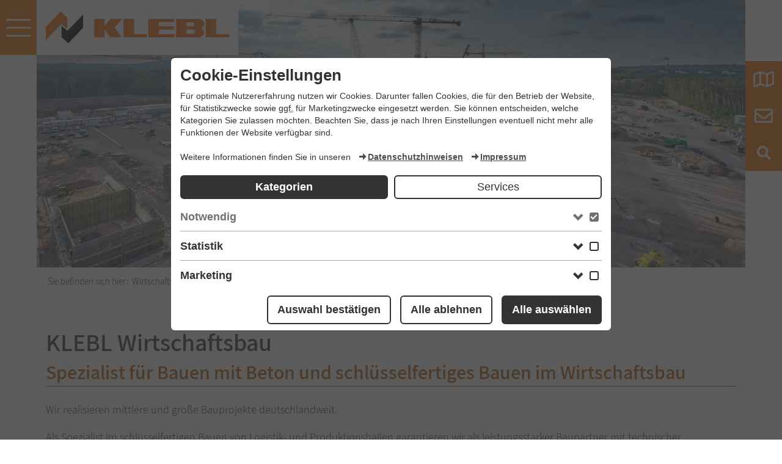

--- FILE ---
content_type: text/html;charset=utf-8
request_url: https://klebl.de/wirtschaftsbau/
body_size: 17045
content:
<!DOCTYPE HTML>
<html  lang="de-DE">
<head>
   <title>Klebl Wirtschaftsbau: Ihr Partner f&uuml;r mittlere und gro&szlig;e Projekte  | Klebl Wirtschaftsbau</title>
   <meta http-equiv="content-type" content="text/html; charset=UTF-8">
   <meta name="Robots" content="index,follow">
   <meta name="description" content="Klebl Wirtschaftsbau: Ihr Partner f&uuml;r mittlere und gro&szlig;e Projekte  | Klebl Wirtschaftsbau">
   <meta name="generator" content="auctores CMS">
   <meta name="author" content="Klebl">


   <meta http-equiv="X-UA-Compatible" content="IE=Edge">
   <meta id="mobileviewport" name="viewport" content="width=device-width, initial-scale=1">


   <link rel="canonical" href="https://klebl.de/wirtschaftsbau/">

      <style nonce="aobfgqjidqs5jancdlrtu334fiq" type="text/css"  class="acWebfont">@font-face { font-family: 'Assistant'; font-display: swap; font-style: normal; font-weight: 300; src: url('/org.auctores.auctoresfont/org/auctores/auctoresfont/view/jsp/fonts/assistant-v2-latin-300.eot'); src: url('/org.auctores.auctoresfont/org/auctores/auctoresfont/view/jsp/fonts/assistant-v2-latin-300.eot?#iefix') format('embedded-opentype'), url('/org.auctores.auctoresfont/org/auctores/auctoresfont/view/jsp/fonts/assistant-v2-latin-300.woff2') format('woff2'), url('/org.auctores.auctoresfont/org/auctores/auctoresfont/view/jsp/fonts/assistant-v2-latin-300.woff') format('woff'), url('/org.auctores.auctoresfont/org/auctores/auctoresfont/view/jsp/fonts/assistant-v2-latin-300.ttf') format('truetype'), url('/org.auctores.auctoresfont/org/auctores/auctoresfont/view/jsp/fonts/assistant-v2-latin-300.svg#Assistant') format('truetype'); }@font-face { font-family: 'Assistant'; font-display: swap; font-style: normal; font-weight: 600; src: url('/org.auctores.auctoresfont/org/auctores/auctoresfont/view/jsp/fonts/assistant-v2-latin-600.eot'); src: url('/org.auctores.auctoresfont/org/auctores/auctoresfont/view/jsp/fonts/assistant-v2-latin-600.eot?#iefix') format('embedded-opentype'), url('/org.auctores.auctoresfont/org/auctores/auctoresfont/view/jsp/fonts/assistant-v2-latin-600.woff2') format('woff2'), url('/org.auctores.auctoresfont/org/auctores/auctoresfont/view/jsp/fonts/assistant-v2-latin-600.woff') format('woff'), url('/org.auctores.auctoresfont/org/auctores/auctoresfont/view/jsp/fonts/assistant-v2-latin-600.ttf') format('truetype'), url('/org.auctores.auctoresfont/org/auctores/auctoresfont/view/jsp/fonts/assistant-v2-latin-600.svg#Assistant') format('truetype'); }@font-face { font-family: 'Assistant'; font-display: swap; font-style: normal; font-weight: 700; src: url('/org.auctores.auctoresfont/org/auctores/auctoresfont/view/jsp/fonts/assistant-v2-latin-700.eot'); src: url('/org.auctores.auctoresfont/org/auctores/auctoresfont/view/jsp/fonts/assistant-v2-latin-700.eot?#iefix') format('embedded-opentype'), url('/org.auctores.auctoresfont/org/auctores/auctoresfont/view/jsp/fonts/assistant-v2-latin-700.woff2') format('woff2'), url('/org.auctores.auctoresfont/org/auctores/auctoresfont/view/jsp/fonts/assistant-v2-latin-700.woff') format('woff'), url('/org.auctores.auctoresfont/org/auctores/auctoresfont/view/jsp/fonts/assistant-v2-latin-700.ttf') format('truetype'), url('/org.auctores.auctoresfont/org/auctores/auctoresfont/view/jsp/fonts/assistant-v2-latin-700.svg#Assistant') format('truetype'); }</style>
   <style nonce="aobfgqjidqs5jancdlrtu334fiq" type="text/css" class="acWebfont">@font-face { font-family: 'Kalam'; font-display: swap; font-style: normal; font-weight: 300; src: url('/org.auctores.auctoresfont/org/auctores/auctoresfont/view/jsp/fonts/kalam-v8-latin-300.eot'); src: url('/org.auctores.auctoresfont/org/auctores/auctoresfont/view/jsp/fonts/kalam-v8-latin-300.eot?#iefix') format('embedded-opentype'), url('/org.auctores.auctoresfont/org/auctores/auctoresfont/view/jsp/fonts/kalam-v8-latin-300.woff2') format('woff2'), url('/org.auctores.auctoresfont/org/auctores/auctoresfont/view/jsp/fonts/kalam-v8-latin-300.woff') format('woff'), url('/org.auctores.auctoresfont/org/auctores/auctoresfont/view/jsp/fonts/kalam-v8-latin-300.ttf') format('truetype'), url('/org.auctores.auctoresfont/org/auctores/auctoresfont/view/jsp/fonts/kalam-v8-latin-300.svg#Kalam') format('truetype'); }</style>

      <link nonce="aobfgqjidqs5jancdlrtu334fiq" rel="stylesheet" type="text/css" href="/org.dreamox.cmsmox.divlayout/static/1764263090487/css/fancybox/jquery.fancybox.css">
   <link nonce="aobfgqjidqs5jancdlrtu334fiq" rel="stylesheet" type="text/css" href="/org.auctores.klebl.hp3/static/1764263094807/css/fontawesome-all.min.css">
   <link rel="shortcut icon" href="/org.auctores.klebl.hp3/org/auctores/klebl/hp3/view/jsp/images/favicon.ico" type="image/ico">
   <link nonce="aobfgqjidqs5jancdlrtu334fiq" rel="stylesheet" type="text/css" href="/org.auctores.medienverwaltung/static/1764263095482/css/animate.css">
   <link nonce="aobfgqjidqs5jancdlrtu334fiq" rel="stylesheet" type="text/css" href="/org.dreamox.cms.appmenu/static/1764263095556/css/default.css">
   <link nonce="aobfgqjidqs5jancdlrtu334fiq" rel="stylesheet" type="text/css" href="/org.auctores.openstreetmap/static/1764263102355/css/leaflet.css">
   <link nonce="aobfgqjidqs5jancdlrtu334fiq" rel="stylesheet" type="text/css" href="/org.auctores.openstreetmap/static/1764263102355/css/openstreetmap.css">
   <link nonce="aobfgqjidqs5jancdlrtu334fiq" rel="stylesheet" type="text/css" href="/org.auctores.medienverwaltung/static/1764263095482/css/slick.css">
   <link nonce="aobfgqjidqs5jancdlrtu334fiq" rel="stylesheet" type="text/css" href="/org.auctores.medienverwaltung/static/1764263095482/css/slick-lightbox.css">

   <link nonce="aobfgqjidqs5jancdlrtu334fiq" id="precompiledLessStyle" rel="stylesheet" type="text/css" href="/download/aq7al1nibp52d86uo8oqi4rdlao/less-0-1734615020050.css">
      <script nonce="aobfgqjidqs5jancdlrtu334fiq" type="text/javascript" src="/org.dreamox.cmsmox.divlayout/static/1764263090487/js/jquery/jquery-3.7.1.min.js"></script>
   <script nonce="aobfgqjidqs5jancdlrtu334fiq" type="text/javascript" src="/org.dreamox.cmsmox.divlayout/static/1764263090487/js/fancybox/jquery.fancybox.pack.js"></script>
   <script nonce="aobfgqjidqs5jancdlrtu334fiq" type="text/javascript" src="/org.auctores.medienverwaltung/static/1764263095482/js/wow.min.js"></script>
   <script nonce="aobfgqjidqs5jancdlrtu334fiq" type="text/javascript" src="/org.dreamox.cmsmox.divlayout/static/1764263090487/js/pack/pack-1.0.min.js"></script>
   <script nonce="aobfgqjidqs5jancdlrtu334fiq" type="text/javascript" src="/org.dreamox.cms.appmenu/static/1764263095556/js/base.js"></script>
   <script nonce="aobfgqjidqs5jancdlrtu334fiq" type="text/javascript" src="/org.auctores.openstreetmap/static/1764263102355/js/leaflet.min.js"></script>
   <script nonce="aobfgqjidqs5jancdlrtu334fiq" type="text/javascript" src="/org.auctores.medienverwaltung/static/1764263095482/js/slick.min.js"></script>
   <script nonce="aobfgqjidqs5jancdlrtu334fiq" type="text/javascript" src="/org.auctores.medienverwaltung/static/1764263095482/js/slick-lightbox.js"></script>
   <script nonce="aobfgqjidqs5jancdlrtu334fiq" type="text/javascript">var AC_LOCALE = 'de_DE';</script>



   <script nonce="aobfgqjidqs5jancdlrtu334fiq">function doAppendGoogleAnalyticsWithConsent(){
$('head').append('<!-- Global site tag (gtag.js) - Google Analytics -->');
var scriptGoogleAnalytics1 = $('<script async nonce="aobfgqjidqs5jancdlrtu334fiq">').get(0);
scriptGoogleAnalytics1.src = 'https://www.googletagmanager.com/gtag/js?id=GTM-WXNHSSDL'
$('head').append(scriptGoogleAnalytics1);
var scriptGoogleAnalytics2 = $('<script nonce="aobfgqjidqs5jancdlrtu334fiq">').get(0);
scriptGoogleAnalytics2.innerHTML = `window.dataLayer = window.dataLayer || [];
function gtag(){dataLayer.push(arguments);}
gtag('js', new Date());
gtag('config', 'GTM-WXNHSSDL', { 'anonymize_ip': true });
`;
$('head').append(scriptGoogleAnalytics2);
}
 </script>
   <script nonce="aobfgqjidqs5jancdlrtu334fiq">function doAppendFacebookPixel(){
var scriptFacebookPixel = $('<script nonce="aobfgqjidqs5jancdlrtu334fiq">').get(0);
scriptFacebookPixel.id = 'facebookpixelscript';
scriptFacebookPixel.innerHTML = `
!function(f,b,e,v,n,t,s)
{if(f.fbq)return;n=f.fbq=function(){n.callMethod?
n.callMethod.apply(n,arguments):n.queue.push(arguments)};
if(!f._fbq)f._fbq=n;n.push=n;n.loaded=!0;n.version='2.0';
n.queue=[];t=b.createElement(e);t.async=!0;
t.src=v;s=b.getElementsByTagName(e)[0];
s.parentNode.insertBefore(t,s)}(window, document,'script',
'https://connect.facebook.net/en_US/fbevents.js');
fbq('init', '3275380189430814');
fbq('track', 'PageView');
fbq('init', '937551861657810');
fbq('track', 'PageView');`;
$('head').append('<!-- Facebook Pixel Code -->');
$('head').append(scriptFacebookPixel);
$('head').append(scriptFacebookPixelNoScript);
$('head').append('<!-- End Facebook Pixel Code -->');
}
</script>

<script nonce="aobfgqjidqs5jancdlrtu334fiq" type="application/ld+json">
{
  "@context": "https://schema.org",
  "@type": "BreadcrumbList",
  "itemListElement": [ 
			{
             "@type": "ListItem",
   			 "position": 1,
             "name": "Wirtschafts&amp;shy;bau",
             "item": "https://klebl.de/wirtschaftsbau/"
			}
]
}
</script>


   <script nonce="aobfgqjidqs5jancdlrtu334fiq" type="text/javascript">var disableHardStr = 'ga-disable-hard'; function gaOptout() { document.cookie = disableHardStr + '=true; expires=Thu, 31 Dec 2099 23:59:59 UTC; path=/'; alert('Das Tracking ist jetzt deaktiviert'); }window.onload = function() {var a = document.getElementById('ga-optout-link');if(a==null)return;a.onclick = function() {gaOptout();return false;}}
$(document).ready(function() { var b = $('a.ga-opt-out'); if (b==null) { return; } b.click(function(e) { e.preventDefault(); gaOptout(); }); });</script>

</head>
<body><!-- startnosearchcontent --><div id="print_head" class="visible-print-block"><div id="print_adresse"><p><strong>KLEBL GmbH </strong><strong><br /></strong>G&ouml;&szlig;weinstra&szlig;e 2<br />92318 Neumarkt</p><p>Tel.: +49 9181 900-0<br />Fax: +49 9181 900-205<br />E-Mail: personalabteilung@klebl.de</p></div><div id="print_logo"><img src="/upload/a37mvba0il5rgh4u8og6e2f3toq/1530014627029/Klebl-Logo.png"  style="border:0px;" alt="Klebl" title="Klebl" width="312" height="89"></div></div><!-- endnosearchcontent --><script type="text/javascript" nonce="aobfgqjidqs5jancdlrtu334fiq">
$(document).ready(function() {
	
// Duration auf die WoW-Elemente legen
   $('.wow').attr("data-wow-duration","1.5s");

    // WOW-Effekte
    wow = new WOW(
      {
      boxClass:     'wow',      // default
      animateClass: 'animated', // default
      offset:       0,          // default
      mobile:       true,       // default
      live:         true       // default
    }
    )
    wow.init();
	
	$('.teaserbox:not(.teaserbox-standard7)').matchHeight();
	$('.teaserbox-standard1 .inner .image-wrapper img').matchHeight({property: 'min-height'});
	$('.teaserbox-standard2 .inner .image-wrapper img').matchHeight({property: 'min-height'});
// 	$('.teaserbox-standard5 .teaserbox-image').matchHeight();
	
   /** Functions **/
   function openMenu() {
 	  	$("body, header.header, .sidebar-standard").addClass('menu-active');
    	$(".open-menu, .open-menu .menu-btn").addClass('open');
    	$(".menu-wrapper.after-header").slideDown('slow');

   }
   function closeMenu() {
   		$("body, header.header, .sidebar-standard").removeClass('menu-active');
   		$(".open-menu, .open-menu .menu-btn").removeClass('open');
   		$(".menu-wrapper.after-header").slideUp('slow');
   }


   function checkMenuHeight() {
   		// min-height zurücksetzen
   		$('.menu-wrapper.after-header .menumain ul').css('min-height', "100vh");
   		
      	// Variablen zurücksetzen
        var heightselected0 = 0;
        var heightselected1 = 0;
        var heightselected2 = 0;

        // Höhen ermitteln
        if ($('.menu-wrapper.after-header .menumain ul.ebene0').length) {
             heightselected0 = $('.menu-wrapper.after-header .menumain ul.ebene0').outerHeight();
        }
        if ($('.menu-wrapper.after-header .menumain ul.ebene1.visible').length) {
             heightselected1 = $('.menu-wrapper.after-header .menumain ul.ebene1.visible').outerHeight();
        }
        if ($('.menu-wrapper.after-header .menumain ul.ebene2.visible').length) {
             heightselected2 = $('.menu-wrapper.after-header .menumain ul.ebene2.visible').outerHeight();
        }
   	
   		heightselected1 = heightselected1 ?? 0;
   		heightselected2 = heightselected2 ?? 0;
   	
   		console.log('ebene0: ' + heightselected0);
   		console.log('ebene1: ' + heightselected1);
   		console.log('ebene2: ' + heightselected2);
   	
   		var maxHeight = Math.max(heightselected0, heightselected1, heightselected2);
   	
   		$('.menu-wrapper.after-header .menumain ul').css('min-height', maxHeight);
   		$('.menu-wrapper.after-header .close-menu-background').css('min-height', maxHeight);
	}

   /** Menu Button **/

   $('.open-menu').click(function(e) {
   		e.preventDefault();
   		
   		var isActive = $(this).hasClass('open');
   		
   		closeMenu();
   		//closeSearch();
   		
   		if(!isActive) {
   			openMenu();
   		}
   		checkMenuHeight();
   	});
   	$('.close-menu-background').click(function(e) {
   		e.preventDefault();
   		closeMenu();
   	});
   	
   	
   	
   	
   	

   	

   	/** Barrierefreies Menü **/

   	/** IF SELECTED **/

   	var isSelected0 = $('.menu-wrapper ul.menumain.ebene0 > li').hasClass('selectedLi');
   	var isSelected1 = $('.menu-wrapper ul.menumain.ebene1 > li').hasClass('selectedLi');

   	if ($('.header-menu-responsive').css('display') != 'none') {

      	if (isSelected0) {
      		$('.menu-wrapper ul.menumain.ebene0 > li.ebene0.selectedLi > ul.ebene1').addClass('visible');
			$('.menu-wrapper ul.menumain.ebene0 > li.ebene0.selectedLi > a.triggeropen').addClass('active');
      	}
      	if (isSelected1) {
   			$('.menu-wrapper ul.menumain.ebene1 > li.ebene1.selectedLi > ul.ebene2').addClass('visible');
   			$('.menu-wrapper ul.menumain.ebene1 > li.ebene1.selectedLi > a.triggeropen').addClass('active');
		}
   	}
   	
   	/** Function zum Öffnen **/

   	$('ul.menumain.ebene0 > li > a.triggeropen').each(function() {
    	$(this).click(function(e) {
        	e.preventDefault();
         	if (!$(this).parent().find('ul.ebene1').hasClass('visible')) {
            	$('ul.menumain.ebene0 ul.ebene1').removeClass('visible');
            	$('ul.menumain.ebene0 a.triggeropen').removeClass('active');
            	$(this).parent().find('ul.ebene1').toggleClass('visible');
            	$(this).toggleClass('active');
         	} else if ($(this).parent().find('ul.ebene1').hasClass('visible')) {
            	$(this).parent().find('ul.ebene1').toggleClass('visible');
            	$(this).toggleClass('active');
         	}
      	});
   	});
   	$('ul.menumain.ebene1 > li > a.triggeropen').each(function() {
		$(this).click(function(e) {
        	e.preventDefault();
         	if (!$(this).parent().find('ul.ebene2').hasClass('visible')) {
            	$('ul.menumain.ebene1 ul.ebene2').removeClass('visible');
            	$('ul.menumain.ebene1 a.triggeropen').removeClass('active');
            	$(this).parent().find('ul.ebene2').toggleClass('visible');
            	$(this).toggleClass('active');
         	} else if ($(this).parent().find('ul.ebene2').hasClass('visible')) {
            	$(this).parent().find('ul.ebene2').toggleClass('visible');
            	$(this).toggleClass('active');
         	}
      	});
   	});
   	
   	
   	$('.after-header a.triggeropen').click(function(e) {
   		e.preventDefault();
   		checkMenuHeight();
   	});
	

   // Slider scroll down
   $('a[href^="#welcome"]').on('click', function(event) {
    var target = $(this.getAttribute('href'));

    if( target.length ) {
        event.preventDefault();
        $('html, body').stop().animate({
            scrollTop: target.offset().top
        }, 1000);
    }
   });

   // Header ausrichten
//    var window_width = $(window).width();
//    if (window_width > 1903) {
//       var left = ((window_width - 1903) / 2) - 8.5;
//       $('.layout-default .header').css('left', left);
//    }

//    if (window_width < 992) {
//       // Hauptmenu Ebene1 auf Klick oeffnen
//       $('.mainmenu li.ebene0.haschildren a.ebene0').each(function() {
//          $(this).click(function(e) {
//             e.preventDefault();
//             if ($(this).parent().find('ul.ebene1').hasClass('active')) {
//                $(this).parent().find('ul.ebene1').slideToggle('fast');
//                $(this).parent().find('ul.ebene1').toggleClass('active');
//                $(this).toggleClass('active');
//             } else {
//                $(this).parent().parent().find('ul.ebene1').slideUp('fast');
//                $(this).parent().parent().find('ul.ebene1').removeClass('active');
//                $('.mainmenu li.ebene0.haschildren a.ebene0').removeClass('active');
//                $(this).parent().find('ul.ebene1').slideToggle('fast');
//                $(this).parent().find('ul.ebene1').toggleClass('active');
//                $(this).toggleClass('active');
//             }
//          });
//       });

//       // Ebene2
//       $('.mainmenu ul.ebene1 li.ebene1.haschildren a.ebene1').each(function() {
//          $(this).click(function(e) {
//             e.preventDefault();
//             if ($(this).parent().find('ul.ebene2').hasClass('active')) {
//                $(this).parent().find('ul.ebene2').slideToggle('fast');
//                $(this).parent().find('ul.ebene2').toggleClass('active');
//                $(this).toggleClass('active');
//             } else {
//                $(this).parent().parent().find('ul.ebene2').slideUp('fast');
//                $(this).parent().parent().find('ul.ebene2').removeClass('active');
//                $('.mainmenu li.ebene1.haschildren a.ebene1').removeClass('active');
//                $(this).parent().find('ul.ebene2').slideToggle('fast');
//                $(this).parent().find('ul.ebene2').toggleClass('active');
//                $(this).toggleClass('active');
//             }
//          });
//       });
//    }

   // Suche ausfuehren
//    $('a.vtlink').click(function(e) {
//       e.preventDefault();
//       document.vtsSender.submit();
//    });
});

$(window).resize(function() {
   var window_width = $(window).width();
   if (window_width > 1903) {
      var left = ((window_width - 1903) / 2) - 8.5;
      $('.layout-default .header').css('left', left);
   }
});
</script>







<div class="full-page-wrapper max-width-global layout-default referenzdetailseite"> <!-- Full Page Wrapper -->



<header class="header">

   <div class="inner-header">


      <div class="header-menu-button">

         <button class="open-menu" href="#" title="Menü öffnen/schließen">
            <div class="menu-btn"><div class="menu-btn__burger"></div></div>
         </button>
      </div>



         <div class="cms-logo">

            <a href="https://klebl.de/unternehmensgruppe/" title="KLEBL GmbH - Zur Startseite"><?xml version="1.0" encoding="utf-8"?><!-- Generator: Adobe Illustrator 14.0.0, SVG Export Plug-In . SVG Version: 6.00 Build 43363)  --><!DOCTYPE svg PUBLIC "-//W3C//DTD SVG 1.1//EN" "http://www.w3.org/Graphics/SVG/1.1/DTD/svg11.dtd"><svg version="1.1" id="Ebene_1" xmlns="http://www.w3.org/2000/svg" xmlns:xlink="http://www.w3.org/1999/xlink" x="0px" y="0px"	 width="1024px" height="178px" viewBox="0 0 1024 178" enable-background="new 0 0 1024 178" xml:space="preserve"><path fill="#EB690B" d="M819.008,81.75c6.56,0,11.809-4.804,11.809-10.912c0-6.109-5.249-10.905-11.809-10.905h-33.111V81.75	H819.008z M805.986,99.936h-20.09v24.174h33.781c7.259,0,13.544-5.318,13.544-12.091c0-6.765-6.285-12.083-13.544-12.083H805.986z	 M855.019,41.239h0.642c15.724,0,28.555,12.189,28.555,26.946c0,10.905-6.412,19.892-15.717,24.378	c9.305,4.494,15.399,13.798,15.399,24.379c0,14.757-12.839,26.946-28.555,26.946H728.032V41.239H855.019z"/><path fill="none" stroke="#EB690B" stroke-width="0.2214" stroke-miterlimit="3.8637" d="M819.008,81.75	c6.56,0,11.809-4.804,11.809-10.912c0-6.109-5.249-10.905-11.809-10.905h-33.111V81.75H819.008z M805.986,99.936h-20.09v24.174	h33.781c7.259,0,13.544-5.318,13.544-12.091c0-6.765-6.285-12.083-13.544-12.083H805.986z M855.019,41.239h0.642	c15.724,0,28.555,12.189,28.555,26.946c0,10.905-6.412,19.892-15.717,24.378c9.305,4.494,15.399,13.798,15.399,24.379	c0,14.757-12.839,26.946-28.555,26.946H728.032V41.239H855.019z"/><polygon fill="#EB690B" points="-0.053,86.709 82.049,-0.182 119.667,33.783 119.618,97.53 86.986,69.286 -0.053,161.065 "/><polygon points="208.202,90.236 125.967,177.635 88.094,143.762 88.094,79.465 120.93,108.14 208.202,16.141 "/><polygon fill-rule="evenodd" clip-rule="evenodd" fill="#EB690B" points="434.692,41.239 492.873,41.239 492.873,126.254 	565.155,126.254 565.155,143.889 434.692,143.889 "/><path fill-rule="evenodd" clip-rule="evenodd" fill="#EB690B" d="M270.764,143.889h57.864V99.378	c4.169,5.771,33.295,44.511,33.295,44.511h64.276L384.56,90.32l40.031-49.081h-64.918c0,0-27.193,34.578-31.045,39.707V41.239	h-57.864V143.889z"/><polygon fill="#EB690B" points="717.084,83.337 717.084,100.979 631.033,100.979 631.033,126.254 717.727,126.254 717.727,143.889 	631.033,143.889 598.627,143.889 572.852,143.889 572.852,41.239 597.667,41.239 631.033,41.239 716.76,41.239 716.76,58.874 	631.033,58.874 631.033,83.337 "/><polygon fill-rule="evenodd" clip-rule="evenodd" fill="#EB690B" points="893.483,41.26 951.665,41.26 951.665,126.275 	1023.947,126.275 1023.947,143.91 893.483,143.91 "/></svg>
               <span style="display: none">KLEBL GmbH - Zur Startseite</span></a>
         </div>










   </div>


   <div class="menu-wrapper after-header">





<nav class="menumain dropdownmenu dropdownmenu_standard "><ul class="menumain ebene0 dropdownmenu dropdownmenu_standard">

   <li class="ebene0  firstLi  menueintrag_1  menueintrag_C12a76d33X10d880cd88cXY7bd8  haschildren  Nein" >
      <a  aria-haspopup="true"  class="ebene0 " href="https://klebl.de/unternehmen/" target="_self" ><span>Unternehmen</span></a>
      <a href="#" class="triggeropen" ><span style="display: none">Men&uuml; &ouml;ffnen</span></a>


<ul class="menumain ebene1 dropdownmenu dropdownmenu_standard">



          <li class="ebene1 parentLi menueintrag_C12a76d33X10d880cd88cXY7bd8"><a class="ebene1" href="https://klebl.de/unternehmen/" target="_self" ><span>Unternehmen</span></a></li><li class="ebene1  firstLi  menueintrag_1  menueintrag_CY5d44e2c7X135a01f1074XYbf6  Nein" >
      <a  class="ebene1 " href="https://klebl.de/unternehmen/entwicklung/" target="_self" ><span>Entwicklung</span></a>
      </li>





          <li class="ebene1  menueintrag_2  menueintrag_C3eac0b97X12e76a0ef39XY7891  haschildren  Nein" >
      <a  aria-haspopup="true"  class="ebene1 " href="https://klebl.de/unternehmen/geschaeftsfelder/" target="_self" ><span>Geschäftsfelder</span></a>
      <a href="#" class="triggeropen" ><span style="display: none">Men&uuml; &ouml;ffnen</span></a>


<ul class="menumain ebene2 dropdownmenu dropdownmenu_standard">



          <li class="ebene2 parentLi menueintrag_C3eac0b97X12e76a0ef39XY7891"><a class="ebene2" href="https://klebl.de/unternehmen/geschaeftsfelder/" target="_self" ><span>Geschäftsfelder</span></a></li><li class="ebene2  firstLi  menueintrag_1  menueintrag_C7fbdc46X12eb3706317XY8e5  Nein" >
      <a  class="ebene2 " href="https://klebl.de/wirtschaftsbau/" target="_self" ><span>KLEBL Wirtschaftsbau</span></a>
      </li>





          <li class="ebene2  menueintrag_2  menueintrag_CY7e0e85d1X12e95a252fbXY10d8  Nein" >
      <a  class="ebene2 " href="https://klebl.de/fertigteilbau/" target="_self" ><span>KLEBL Fertigteilbau</span></a>
      </li>





          <li class="ebene2  menueintrag_3  menueintrag_CY7e0e85d1X12e95a252fbX5faf  Nein" >
      <a  class="ebene2 " href="https://klebl.de/bauzentrum/" target="_self" ><span>KLEBL Bauzentrum</span></a>
      </li>





          <li class="ebene2  menueintrag_4  menueintrag_CY7e0e85d1X12e95a252fbX6db3  Nein" >
      <a  class="ebene2 " href="https://klebl.de/hausbau/" target="_self" ><span>KLEBL Hausbau</span></a>
      </li>





          <li class="ebene2  menueintrag_5  menueintrag_ae31go1stddgrlhfn7q5ih8nk55  Nein" >
      <a  class="ebene2 " href="https://klebl.de/unternehmen/geschaeftsfelder/klebl-transport/" target="_self" ><span>KLEBL Transport</span></a>
      </li>





          <li class="ebene2  lastLi  menueintrag_6  menueintrag_CY372d1f86X12e951b0f4bXY66f7  Nein" >
      <a  class="ebene2 " href="https://klebl.de/unternehmen/geschaeftsfelder/klebl-baulogistik/" target="_self" ><span>KLEBL Baulogistik</span></a>
      </li>


















































































































































































































</ul>
</li>





          <li class="ebene1  menueintrag_3  menueintrag_a92c2hgup5ed3sdem25u9gvrbo4  Nein" >
      <a  class="ebene1 " href="https://klebl.de/unternehmen/nachhaltigkeit/" target="_self" ><span>Nachhaltigkeit</span></a>
      </li>





          <li class="ebene1  menueintrag_4  menueintrag_CY48827734X129a6e1f686XY79c1  Nein" >
      <a  class="ebene1 " href="https://klebl.de/unternehmen/philosophie/" target="_self" ><span>Philosophie</span></a>
      </li>





          <li class="ebene1  lastLi  menueintrag_5  menueintrag_CYf2a3acbX129b20137a9XY2246  haschildren  Nein" >
      <a  aria-haspopup="true"  class="ebene1 " href="https://klebl.de/unternehmen/service/" target="_self" ><span>Service</span></a>
      <a href="#" class="triggeropen" ><span style="display: none">Men&uuml; &ouml;ffnen</span></a>


<ul class="menumain ebene2 dropdownmenu dropdownmenu_standard">

































          <li class="ebene2 parentLi menueintrag_CYf2a3acbX129b20137a9XY2246"><a class="ebene2" href="https://klebl.de/unternehmen/service/" target="_self" ><span>Service</span></a></li><li class="ebene2  firstLi  menueintrag_7  menueintrag_CYf2a3acbX129b20137a9XY2180  Nein" >
      <a  class="ebene2 " href="https://klebl.de/unternehmen/service/nu-bewerbung/" target="_self" ><span>NU-Bewerbung</span></a>
      </li>





          <li class="ebene2  lastLi  menueintrag_8  menueintrag_CYf2a3acbX129b20137a9XY212d  Nein" >
      <a  class="ebene2 " href="https://klebl.de/unternehmen/service/downloads/" target="_self" ><span>Downloads</span></a>
      </li>








































































































































































































</ul>
</li>































































































</ul>
</li>




   <li class="ebene0  selectedLi  menueintrag_2  menueintrag_C12a76d33X10d880cd88cXY7ba5  haschildren  Nein" >
      <a  aria-haspopup="true"  class="ebene0  selected " href="https://klebl.de/wirtschaftsbau/" target="_self" ><span>Wirtschafts&shy;bau</span></a>
      <a href="#" class="triggeropen" ><span style="display: none">Men&uuml; &ouml;ffnen</span></a>


<ul class="menumain ebene1 dropdownmenu dropdownmenu_standard">




























          <li class="ebene1 parentLi menueintrag_C12a76d33X10d880cd88cXY7ba5"><a class="ebene1" href="https://klebl.de/wirtschaftsbau/" target="_self" ><span>Wirtschafts&shy;bau</span></a></li><li class="ebene1  firstLi  menueintrag_6  menueintrag_a6kir8b63amefslme7dand2q9fb  Nein" >
      <a  class="ebene1 " href="https://klebl.de/wirtschaftsbau/leistungen/" target="_self" ><span>Leistungen</span></a>
      </li>





          <li class="ebene1  lastLi  menueintrag_7  menueintrag_CY6e6f69caX129c649181dXY18b0  haschildren  Nein" >
      <a  aria-haspopup="true"  class="ebene1 " href="https://klebl.de/wirtschaftsbau/referenzen/" target="_self" ><span>Referenzen</span></a>
      <a href="#" class="triggeropen" ><span style="display: none">Men&uuml; &ouml;ffnen</span></a>


<ul class="menumain ebene2 dropdownmenu dropdownmenu_standard">











































          <li class="ebene2 parentLi menueintrag_CY6e6f69caX129c649181dXY18b0"><a class="ebene2" href="https://klebl.de/wirtschaftsbau/referenzen/" target="_self" ><span>Referenzen</span></a></li><li class="ebene2  firstLi  menueintrag_9  menueintrag_CY6e6f69caX129c649181dXY160c  Nein" >
      <a  class="ebene2 " href="https://klebl.de/wirtschaftsbau/referenzen/referenzen-produktionsstaetten-beton-fertigteilbau/" target="_self" ><span>Produktion</span></a>
      </li>





          <li class="ebene2  menueintrag_10  menueintrag_CY6e6f69caX129c649181dXY16b3  Nein" >
      <a  class="ebene2 " href="https://klebl.de/wirtschaftsbau/referenzen/referenzen-handel-beton-fertigteilbau/" target="_self" ><span>Handel</span></a>
      </li>





          <li class="ebene2  menueintrag_11  menueintrag_CY6e6f69caX129c649181dXY162e  Nein" >
      <a  class="ebene2 " href="https://klebl.de/wirtschaftsbau/referenzen/referenzen-logistikzentren-beton-fertigteilbau/" target="_self" ><span>Logistik</span></a>
      </li>





          <li class="ebene2  menueintrag_12  menueintrag_CY6e6f69caX129c649181dXY16ee  Nein" >
      <a  class="ebene2 " href="https://klebl.de/wirtschaftsbau/referenzen/referenzen-verwaltungsgebaeude-beton-fertigteilbau/" target="_self" ><span>Verwaltung</span></a>
      </li>





          <li class="ebene2  menueintrag_13  menueintrag_CY6e6f69caX129c649181dXY1787  Nein" >
      <a  class="ebene2 " href="https://klebl.de/wirtschaftsbau/referenzen/referenzen-funktionsbauten-beton-fertigteilbau/" target="_self" ><span>Bildung</span></a>
      </li>





          <li class="ebene2  menueintrag_14  menueintrag_CY6e6f69caX129c649181dXY15ec  Nein" >
      <a  class="ebene2 " href="https://klebl.de/wirtschaftsbau/referenzen/referenzen-parkhaeuser-beton-fertigteilbau/" target="_self" ><span>Parken</span></a>
      </li>





          <li class="ebene2  menueintrag_15  menueintrag_CY6e6f69caX129c649181dXY1559  Nein" >
      <a  class="ebene2 " href="https://klebl.de/wirtschaftsbau/referenzen/referenzen-sportstaetten-beton-fertigteilbau/" target="_self" ><span>Sportstätten</span></a>
      </li>





          <li class="ebene2  lastLi  menueintrag_16  menueintrag_CY6e6f69caX129c649181dXY1593  Nein" >
      <a  class="ebene2 " href="https://klebl.de/wirtschaftsbau/referenzen/referenzen-infrastruktur-beton-fertigteilbau/" target="_self" ><span>Infrastruktur</span></a>
      </li>
































































































































































</ul>
</li>





















































































</ul>
</li>




   <li class="ebene0  menueintrag_3  menueintrag_CY48827734X129a6e1f686XY7a5d  haschildren  Nein" >
      <a  aria-haspopup="true"  class="ebene0 " href="https://klebl.de/fertigteilbau/" target="_self" ><span>Fertigteilbau</span></a>
      <a href="#" class="triggeropen" ><span style="display: none">Men&uuml; &ouml;ffnen</span></a>


<ul class="menumain ebene1 dropdownmenu dropdownmenu_standard">






































          <li class="ebene1 parentLi menueintrag_CY48827734X129a6e1f686XY7a5d"><a class="ebene1" href="https://klebl.de/fertigteilbau/" target="_self" ><span>Fertigteilbau</span></a></li><li class="ebene1  firstLi  menueintrag_8  menueintrag_CY7e0e85d1X12e95bdb987XY5872  haschildren  Nein" >
      <a  aria-haspopup="true"  class="ebene1 " href="https://klebl.de/fertigteilbau/standorte-kontakt/" target="_self" ><span>Standorte | Kontakt</span></a>
      <a href="#" class="triggeropen" ><span style="display: none">Men&uuml; &ouml;ffnen</span></a>


<ul class="menumain ebene2 dropdownmenu dropdownmenu_standard">



















































































          <li class="ebene2 parentLi menueintrag_CY7e0e85d1X12e95bdb987XY5872"><a class="ebene2" href="https://klebl.de/fertigteilbau/standorte-kontakt/" target="_self" ><span>Standorte | Kontakt</span></a></li><li class="ebene2  firstLi  menueintrag_17  menueintrag_CY7e0e85d1X12e95a252fbX35a  Nein" >
      <a  class="ebene2 " href="https://klebl.de/fertigteilbau/standorte-kontakt/betonfertigteilwerk-neumarkt/" target="_self" ><span>FTW Neumarkt</span></a>
      </li>





          <li class="ebene2  menueintrag_18  menueintrag_CY7e0e85d1X12e95a252fbXf9f  Nein" >
      <a  class="ebene2 " href="https://klebl.de/fertigteilbau/standorte-kontakt/betonfertigteilwerk-penning/" target="_self" ><span>FTW Penning</span></a>
      </li>





          <li class="ebene2  menueintrag_19  menueintrag_CY7e0e85d1X12e95a252fbX186d  Nein" >
      <a  class="ebene2 " href="https://klebl.de/fertigteilbau/standorte-kontakt/betonfertigteilwerk-goennern/" target="_self" ><span>FTW Gönnern</span></a>
      </li>





          <li class="ebene2  menueintrag_20  menueintrag_CY7e0e85d1X12e95a252fbX249f  Nein" >
      <a  class="ebene2 " href="https://klebl.de/fertigteilbau/standorte-kontakt/betonfertigteilwerk-rinteln/" target="_self" ><span>FTW Rinteln</span></a>
      </li>





          <li class="ebene2  menueintrag_21  menueintrag_CY7e0e85d1X12e95a252fbX3795  Nein" >
      <a  class="ebene2 " href="https://klebl.de/fertigteilbau/standorte-kontakt/betonfertigteilwerk-groebzig/" target="_self" ><span>FTW Gröbzig</span></a>
      </li>





          <li class="ebene2  lastLi  menueintrag_22  menueintrag_CY7e0e85d1X12e95a252fbX46ef  Nein" >
      <a  class="ebene2 " href="https://klebl.de/fertigteilbau/standorte-kontakt/betonfertigteilwerk-frankenfoerde/" target="_self" ><span>FTW Frankenförde</span></a>
      </li>


































































































































</ul>
</li>





          <li class="ebene1  lastLi  menueintrag_9  menueintrag_CY4cf72074X131d19085edXY6f90  Nein" >
      <a  class="ebene1 " href="https://klebl.de/fertigteilbau/betonfertigteil-elementdecke-s-dec/" target="_self" ><span>Elementdecke S-dec®</span></a>
      </li>











































































</ul>
</li>




   <li class="ebene0  menueintrag_4  menueintrag_aeqcs0hnmp8j220cggfem3claoh  haschildren  Nein" >
      <a  aria-haspopup="true"  class="ebene0 " href="https://klebl.de/karriere/" target="_self" ><span>Karriere</span></a>
      <a href="#" class="triggeropen" ><span style="display: none">Men&uuml; &ouml;ffnen</span></a>


<ul class="menumain ebene1 dropdownmenu dropdownmenu_standard">
















































          <li class="ebene1 parentLi menueintrag_aeqcs0hnmp8j220cggfem3claoh"><a class="ebene1" href="https://klebl.de/karriere/" target="_self" ><span>Karriere</span></a></li><li class="ebene1  firstLi  menueintrag_10  menueintrag_ac2lsdqfpjfsqn4bb0jigckcka9  Nein" >
      <a  class="ebene1 " href="https://klebl.de/karriere/klebl-als-arbeitgeber/" target="_self" ><span>KLEBL als Arbeitgeber</span></a>
      </li>





          <li class="ebene1  menueintrag_11  menueintrag_CY1c113832X12e90e3b85cXY7799  Nein" >
      <a  class="ebene1 " href="https://klebl.de/karriere/stellenangebote/" target="_self" ><span> Stellenangebote</span></a>
      </li>





          <li class="ebene1  menueintrag_12  menueintrag_CY48ba5974X12e6d54b498XY6dd9  haschildren  Nein" >
      <a  aria-haspopup="true"  class="ebene1 " href="https://klebl.de/karriere/ausbildung/" target="_self" ><span>Ausbildung</span></a>
      <a href="#" class="triggeropen" ><span style="display: none">Men&uuml; &ouml;ffnen</span></a>


<ul class="menumain ebene2 dropdownmenu dropdownmenu_standard">

















































































































          <li class="ebene2 parentLi menueintrag_CY48ba5974X12e6d54b498XY6dd9"><a class="ebene2" href="https://klebl.de/karriere/ausbildung/" target="_self" ><span>Ausbildung</span></a></li><li class="ebene2  firstLi  menueintrag_23  menueintrag_adhljo3cvsbp6c37jsb4dk95rvq  haschildren  Nein" >
      <a  aria-haspopup="true"  class="ebene2 " href="https://klebl.de/karriere/ausbildung/unsere-ausbildungsmoeglichkeiten/" target="_self" ><span>Unsere Ausbildungsmöglichkeiten</span></a>


</li>





          <li class="ebene2  menueintrag_24  menueintrag_a99p9lke4fv7qjcbm6f2ukcious  Nein" >
      <a  class="ebene2 " href="https://klebl.de/karriere/ausbildung/offene-ausbildungsplaetze/" target="_self" ><span>Offene Ausbildungsplätze</span></a>
      </li>





          <li class="ebene2  menueintrag_25  menueintrag_CY4d11655cX157bcbcd429XYc4e  Nein" >
      <a  class="ebene2 " href="https://klebl.de/karriere/ausbildung/schnupper-oder-schuelerpraktikum/" target="_self" ><span>Schnupper- oder Schülerpraktikum</span></a>
      </li>





          <li class="ebene2  menueintrag_26  menueintrag_a38vh9l1gvgoqsdas63vusur0vr  Nein" >
      <a  class="ebene2 " href="https://klebl.de/karriere/ausbildung/wir-bieten-dir/" target="_self" ><span>Wir bieten Dir</span></a>
      </li>





          <li class="ebene2  menueintrag_27  menueintrag_CY372d1f86X12e954326b1XY11ae  Nein" >
      <a  class="ebene2 " href="https://klebl.de/karriere/ausbildung/zur-onlinebewerbung/" target="_self" ><span>Zur Onlinebewerbung</span></a>
      </li>





          <li class="ebene2  lastLi  menueintrag_28  menueintrag_a5koekijfnuj74n2t4pn0jva52q  Nein" >
      <a  class="ebene2 " href="https://klebl.de/karriere/ausbildung/ansprechpartner/" target="_self" ><span>Ansprechpartner</span></a>
      </li>




































































































</ul>
</li>





          <li class="ebene1  menueintrag_13  menueintrag_allru53g0u2rc3ivcgatsu7keml  haschildren  Nein" >
      <a  aria-haspopup="true"  class="ebene1 " href="https://klebl.de/karriere/studium/" target="_self" ><span>Studium</span></a>
      <a href="#" class="triggeropen" ><span style="display: none">Men&uuml; &ouml;ffnen</span></a>


<ul class="menumain ebene2 dropdownmenu dropdownmenu_standard">















































































































































          <li class="ebene2 parentLi menueintrag_allru53g0u2rc3ivcgatsu7keml"><a class="ebene2" href="https://klebl.de/karriere/studium/" target="_self" ><span>Studium</span></a></li><li class="ebene2  lastLi  firstLi  menueintrag_29  menueintrag_aevtos3k5attuhin193kp3labqg  Nein" >
      <a  class="ebene2 " href="https://klebl.de/karriere/studium/zur-onlinebewerbung/" target="_self" ><span>Zur Onlinebewerbung</span></a>
      </li>































































































</ul>
</li>





          <li class="ebene1  menueintrag_14  menueintrag_CY4a74db96X12e80208915XY69a3  Nein" >
      <a  class="ebene1 " href="https://klebl.de/karriere/online-bewerbung/" target="_self" ><span>Online-Bewerbung</span></a>
      </li>





          <li class="ebene1  lastLi  menueintrag_15  menueintrag_CY48ba5974X12e6d54b498XY6dff  Nein" >
      <a  class="ebene1 " href="https://klebl.de/karriere/initiativbewerbung/" target="_self" ><span>Initiativbewerbung</span></a>
      </li>













































</ul>
</li>




   <li class="ebene0  menueintrag_5  menueintrag_DY4c3a8dddX1314cd393e5XY70fe  haschildren  Nein" >
      <a  aria-haspopup="true"  class="ebene0 " href="https://klebl.de/bauzentrum/" target="_self" style="background-image: url(/upload/C507f3b13X134f198011fXY68ef/1326903349779/bauzentrum_1_.png);"><span>Bauzentrum</span></a>
      <a href="#" class="triggeropen" ><span style="display: none">Men&uuml; &ouml;ffnen</span></a>


<ul class="menumain ebene1 dropdownmenu dropdownmenu_standard">














































































          <li class="ebene1 parentLi menueintrag_DY4c3a8dddX1314cd393e5XY70fe"><a class="ebene1" href="https://klebl.de/bauzentrum/" target="_self" ><span>Bauzentrum</span></a></li><li class="ebene1  firstLi  menueintrag_16  menueintrag_ae4gsuiqum2vad2ujspv2r405q9  Nein" >
      <a  class="ebene1 " href="https://klebl.de/bauzentrum/ausstellung-und-sortiment/" target="_self" ><span>Ausstellung und Sortiment</span></a>
      </li>





          <li class="ebene1  lastLi  menueintrag_17  menueintrag_DY4c3a8dddX1314cd393e5XY714e  haschildren  Nein" >
      <a  aria-haspopup="true"  class="ebene1 " href="https://klebl.de/bauzentrum/service/" target="_self" ><span>Service</span></a>
      <a href="#" class="triggeropen" ><span style="display: none">Men&uuml; &ouml;ffnen</span></a>


<ul class="menumain ebene2 dropdownmenu dropdownmenu_standard">




















































































































































          <li class="ebene2 parentLi menueintrag_DY4c3a8dddX1314cd393e5XY714e"><a class="ebene2" href="https://klebl.de/bauzentrum/service/" target="_self" ><span>Service</span></a></li><li class="ebene2  firstLi  menueintrag_30  menueintrag_DY4c3a8dddX1314cd393e5XY7147  Nein" >
      <a  class="ebene2 " href="https://klebl.de/bauzentrum/service/fachberatung/" target="_self" ><span>Fachberatung</span></a>
      </li>





          <li class="ebene2  menueintrag_31  menueintrag_alpoq113t0cuqhq2i9d0bpsk7gl  Nein" >
      <a  class="ebene2 " href="https://klebl.de/bauzentrum/service/oeffnungszeiten/" target="_self" ><span>Öffnungszeiten</span></a>
      </li>





          <li class="ebene2  lastLi  menueintrag_32  menueintrag_ad4lcm8p3rav9lun9vje74tflt4  Nein" >
      <a  class="ebene2 " href="https://klebl.de/bauzentrum/service/downloads/" target="_self" ><span>Downloads</span></a>
      </li>
















































































</ul>
</li>



































</ul>
</li>




   <li class="ebene0  lastLi white menueintrag_6  menueintrag_CY48827734X129a6e1f686XY7a3d  haschildren  Nein" >
      <a  aria-haspopup="true"  class="ebene0 " href="https://klebl.de/hausbau/" target="_self" style="background-image: url(/upload/C507f3b13X134f198011fXY684a/1326903359367/hausbau.png);"><span>Hausbau</span></a>
      <a href="#" class="triggeropen" ><span style="display: none">Men&uuml; &ouml;ffnen</span></a>


<ul class="menumain ebene1 dropdownmenu dropdownmenu_standard">
























































































          <li class="ebene1 parentLi menueintrag_CY48827734X129a6e1f686XY7a3d"><a class="ebene1" href="https://klebl.de/hausbau/" target="_self" ><span>Hausbau</span></a></li><li class="ebene1  firstLi white menueintrag_18  menueintrag_a9iquk0tcqtbqiq0qk7snjq14t  haschildren  Nein" >
      <a  aria-haspopup="true"  class="ebene1 " href="https://klebl.de/hausbau/rundum-service/" target="_self" ><span>Rundum-Service</span></a>
      <a href="#" class="triggeropen" ><span style="display: none">Men&uuml; &ouml;ffnen</span></a>


<ul class="menumain ebene2 dropdownmenu dropdownmenu_standard">



































































































































































          <li class="ebene2 parentLi menueintrag_a9iquk0tcqtbqiq0qk7snjq14t"><a class="ebene2" href="https://klebl.de/hausbau/rundum-service/" target="_self" ><span>Rundum-Service</span></a></li><li class="ebene2  firstLi white menueintrag_33  menueintrag_avui5nkf0uvbhgdmm111tihmfv3  Nein" >
      <a  class="ebene2 " href="https://klebl.de/hausbau/rundum-service/grundstueck/" target="_self" ><span>Grundstück</span></a>
      </li>





          <li class="ebene2 white menueintrag_34  menueintrag_akjfgcjf2hnskl2vfjvsdgtsjqt  Nein" >
      <a  class="ebene2 " href="https://klebl.de/hausbau/rundum-service/finanzierung/" target="_self" ><span>Finanzierung</span></a>
      </li>





          <li class="ebene2 white menueintrag_35  menueintrag_au4iv50jfikt9idigehjfabohgj  Nein" >
      <a  class="ebene2 " href="https://klebl.de/hausbau/rundum-service/hausplanung/" target="_self" ><span>Hausplanung</span></a>
      </li>





          <li class="ebene2 white menueintrag_36  menueintrag_aovltdmrudjpj5atffua4hbrfp5  Nein" >
      <a  class="ebene2 " href="https://klebl.de/hausbau/rundum-service/baugenehmigung/" target="_self" ><span>Baugenehmigung</span></a>
      </li>





          <li class="ebene2 white menueintrag_37  menueintrag_a14jfgjcrlr4s77mj642uqq845c  Nein" >
      <a  class="ebene2 " href="https://klebl.de/hausbau/rundum-service/baubeschreibung/" target="_self" ><span>Baubeschreibung</span></a>
      </li>





          <li class="ebene2 white menueintrag_38  menueintrag_anet311pcpfo1evk22lpcgjfso4  Nein" >
      <a  class="ebene2 " href="https://klebl.de/hausbau/rundum-service/bemusterung/" target="_self" ><span>Bemusterung</span></a>
      </li>





          <li class="ebene2 white menueintrag_39  menueintrag_aj04fj50rvauvtbqj6sbklcpcb2  Nein" >
      <a  class="ebene2 " href="https://klebl.de/hausbau/rundum-service/baudurchfuehrung/" target="_self" ><span>Baudurchführung</span></a>
      </li>





          <li class="ebene2  lastLi white menueintrag_40  menueintrag_aorr9dr24irf8mi6gp2qnvr269v  Nein" >
      <a  class="ebene2 " href="https://klebl.de/hausbau/rundum-service/abnahme-und-gewaehrleistung/" target="_self" ><span>Abnahme und Gewährleistung</span></a>
      </li>








































</ul>
</li>





          <li class="ebene1  menueintrag_19  menueintrag_D3e1c7142X1314cd173feXY7057  haschildren  Nein" >
      <a  aria-haspopup="true"  class="ebene1 " href="https://klebl.de/hausbau/haeuser/" target="_self" ><span>Häuser</span></a>
      <a href="#" class="triggeropen" ><span style="display: none">Men&uuml; &ouml;ffnen</span></a>


<ul class="menumain ebene2 dropdownmenu dropdownmenu_standard">











































































































































































































          <li class="ebene2 parentLi menueintrag_D3e1c7142X1314cd173feXY7057"><a class="ebene2" href="https://klebl.de/hausbau/haeuser/" target="_self" ><span>Häuser</span></a></li><li class="ebene2  firstLi  menueintrag_41  menueintrag_ar0fm7fa8hoiv5ljbnqevel4341  haschildren  Nein" >
      <a  aria-haspopup="true"  class="ebene2 " href="https://klebl.de/hausbau/haeuser/einfamilienhaeuser/" target="_self" ><span>Einfamilienhäuser</span></a>


</li>





          <li class="ebene2  menueintrag_42  menueintrag_as5bf1gi503d2fefehftg5gpf94  haschildren  Nein" >
      <a  aria-haspopup="true"  class="ebene2 " href="https://klebl.de/hausbau/haeuser/doppelhaeuser/" target="_self" ><span>Doppelhäuser</span></a>


</li>





          <li class="ebene2  lastLi  menueintrag_43  menueintrag_anplfha5ig3na80qlli3s0u3v73  haschildren  Nein" >
      <a  aria-haspopup="true"  class="ebene2 " href="https://klebl.de/hausbau/haeuser/mehrfamilienhaeuser/" target="_self" ><span>Mehrfamilienhäuser</span></a>


</li>

























</ul>
</li>





          <li class="ebene1 white menueintrag_20  menueintrag_D3e1c7142X1314cd173feXY6fa9  haschildren  Ja" >
      <a  aria-haspopup="true"  class="ebene1 " href="https://klebl.de/hausbau/verkaufsobjekte/derzeit-stehen-keine-verkaufsobjekte-zur-verfuegung/" target="_self" ><span>Verkaufsobjekte</span></a>
      <a href="#" class="triggeropen" ><span style="display: none">Men&uuml; &ouml;ffnen</span></a>


<ul class="menumain ebene2 dropdownmenu dropdownmenu_standard">


























































































































































































































          <li class="ebene2 parentLi menueintrag_D3e1c7142X1314cd173feXY6fa9"><a class="ebene2" href="https://klebl.de/hausbau/verkaufsobjekte/" target="_self" ><span>Verkaufsobjekte</span></a></li><li class="ebene2  lastLi  firstLi white menueintrag_44  menueintrag_aflj6ormn1mmrmc934t2oiebk90  Nein" >
      <a  class="ebene2 " href="https://klebl.de/hausbau/verkaufsobjekte/derzeit-stehen-keine-verkaufsobjekte-zur-verfuegung/" target="_self" ><span>Derzeit stehen keine Verkaufsobjekte zur Verfügung</span></a>
      </li>




















</ul>
</li>





          <li class="ebene1 white menueintrag_21  menueintrag_C2825ed5cX1340dc96229XY6ed4  haschildren  Ja" >
      <a  aria-haspopup="true"  class="ebene1 " href="https://klebl.de/hausbau/referenzen/einfamilienhaeuser/" target="_self" ><span>Referenzen</span></a>
      <a href="#" class="triggeropen" ><span style="display: none">Men&uuml; &ouml;ffnen</span></a>


<ul class="menumain ebene2 dropdownmenu dropdownmenu_standard">































































































































































































































          <li class="ebene2 parentLi menueintrag_C2825ed5cX1340dc96229XY6ed4"><a class="ebene2" href="https://klebl.de/hausbau/referenzen/" target="_self" ><span>Referenzen</span></a></li><li class="ebene2  firstLi white menueintrag_45  menueintrag_CY2398ea6eX1341267d701XY6f9e  Nein" >
      <a  class="ebene2 " href="https://klebl.de/hausbau/referenzen/einfamilienhaeuser/" target="_self" ><span>Einfamilienhäuser</span></a>
      </li>





          <li class="ebene2 white menueintrag_46  menueintrag_CY2398ea6eX1341267d701XY6f7d  Nein" >
      <a  class="ebene2 " href="https://klebl.de/hausbau/referenzen/doppelhaeuser/" target="_self" ><span>Doppelhäuser</span></a>
      </li>





          <li class="ebene2  lastLi white menueintrag_47  menueintrag_CY2398ea6eX1341267d701XY6f5b  Nein" >
      <a  class="ebene2 " href="https://klebl.de/hausbau/referenzen/mehrfamilienhaeuser/" target="_self" ><span>Mehrfamilienhäuser</span></a>
      </li>





</ul>
</li>





          <li class="ebene1 white menueintrag_22  menueintrag_D3e1c7142X1314cd173feXY704d  Nein" >
      <a  class="ebene1 " href="https://klebl.de/hausbau/standort-kontakt/" target="_self" ><span>Standort | Kontakt</span></a>
      </li>





          <li class="ebene1  lastLi white menueintrag_23  menueintrag_C31b1ca6cX13437540995X788e  Nein" >
      <a  class="ebene1 " href="https://klebl.de/hausbau/anfrage-hausbau/" target="_self" ><span>Anfrage Hausbau</span></a>
      </li>





</ul>
</li>




<li class="menu_text1">

</li>
<li class="menu_text">

</li>
<li class="menu_text2">

</li>


</ul>
<div class="menu_close_wrapper"></div>
</nav>

      <div class="close-menu-background"></div>
   </div>

</header>
   <div class="sidebar-standard">

<div class="sidebar-wrapper">
   <!-- startnosearchcontent --> <nav><ul class="ebene0 sidebar"><li class="ebene0 menueintrag_1 firstLi"><a class="ebene0" href="https://klebl.de/unternehmen/geschaeftsfelder/" ><span class="inner">Standorte</span></a></li><li class="ebene0 menueintrag_2 lastLi"><a class="ebene0" href="https://klebl.de/unternehmen/kontakt/" ><span class="inner">Kontakt</span></a></li></ul></nav><!-- endnosearchcontent -->
   <div class="suche">
      <a href="https://klebl.de/volltextsuche/" class="open-suche"><i class="fas fa-search"></i><span style="display: none;">Suche öffnen</span></a>

      <div class="inner">
         <form action="/auctores/scs/imc" method="get" name="vtsSender" id="a8k61j0td3lrdbl1ivpnp4vjouo" enctype="multipart/form-data"><input type="hidden" name="fdInf_ID" value="e94e92Xfb735f9ee2XY7ea1">
<input type="hidden" name="csrf" value="3b424c88066116a56e48c5bcf12d88e85ff259f3">

            <div class="form-group">
               <label for="fdSuche" style="display: none; background-color: #fff; color: #000;">Suche</label>
               <input id="fdSuche" type="text" class="form-control" placeholder="Wie k&ouml;nnen wir Ihnen helfen?" name="vtSearch:flt:q"> 
            </div>
            <a href="#" class="vtlink" style="background-color: #fff; color: #000;"><i class="fas fa-search"></i><span style="display: none; ">suchen</span></a>
         </form>
      </div>
   </div>
</div></div>















   <div class="body-wrapper max-width-deflayout">


            <div class="layoutimage-wrapper">
               <div class="layoutbild"><img class="img-responsive lazyload " alt="Klebl Wirtschaftsbau: Ihr Partner für mittlere und große Projekte" src="https://klebl.de/imgsrv/deDE/13608/1/3234126213192/LAYIMG/klebl-wirtschaftsbau-titelbild-header.jpg"/></div>
            </div>



                  <script type="text/javascript" nonce="aobfgqjidqs5jancdlrtu334fiq">
                  $(document).ready(function(){
                     var originalSrc = $(".layoutbild img").attr('src');
                     var originalDataSrcset = $(".layoutbild img").attr('data-srcset');
                     var originalSrcset = $(".layoutbild img").attr('srcset');

                     function scaleImage() {
                        var widthScreen = window.innerWidth;
                        var $layoutbildImg = $(".layoutbild img");

                        if(widthScreen<768){
                           $layoutbildImg.attr('src', 'https://klebl.de/imgsrv/deDE/13608/2/3417280958539/LAYIMG_RESP/klebl-wirtschaftsbau-titelbild-mobil.jpg');
                           if (typeof originalDataSrcset !== 'undefined') {
                                 $layoutbildImg.attr('data-srcset', 'https://klebl.de/imgsrv/deDE/13608/2/3417280958539/LAYIMG_RESP/klebl-wirtschaftsbau-titelbild-mobil.jpg');
                                 $layoutbildImg.attr('srcset', 'https://klebl.de/imgsrv/deDE/13608/2/3417280958539/LAYIMG_RESP/klebl-wirtschaftsbau-titelbild-mobil.jpg');
                           }
                        } else {
                           $layoutbildImg.attr('src', originalSrc);
                           if (typeof originalDataSrcset !== 'undefined') {
                              $layoutbildImg.attr('data-srcset', originalDataSrcset);
                              $layoutbildImg.attr('srcset', originalSrcset);
                           }
                        }
                     }
                     $(window).on('load', function(){
                        scaleImage();
                    });
                  $(window).on('resize', function(){
                     scaleImage();
                    });
                  scaleImage();
                  });
                  </script>




      <div class="slider-wrapper">
         <div class="container-fluid">
            <div class="bkslider"><div class="row"></div></div>
         </div>
      </div>
      <div class="content-wrapper">
         <div class="container breadcrumb-container">
            <div class="row">
               <div class="col-md-12">
                  <div class="breadcrumb-wrapper">
                     <span class="breadcrumb-before"  >Sie befinden sich hier:</span>




<script nonce="aobfgqjidqs5jancdlrtu334fiq" type="text/javascript">
$(document).ready(function() {
	$('ol.breadcrumb > li > button.triggeropen').click(function(e) {
		e.preventDefault();
		var isActive = $(this).hasClass('active');
		
		// Menü schließen
		$('ol.breadcrumb button.triggeropen').removeClass('active');
		$('ul.breadcrumb-sub').hide().removeClass('active');
		
		if(!isActive) {
   			$(this).toggleClass('active');
   			$(this).parent().find('ul.breadcrumb-sub').toggle().toggleClass('active');
		}
		
	});
});
</script>
<div class="smartbreadcrumb"><ol class="breadcrumb">
               <li class=" active  haschildren "><a href="https://klebl.de/wirtschaftsbau/">Wirtschafts&shy;bau</a>

                  <button class="triggeropen" style="display: none;">Menü öffnen</button>

                  <ul class="breadcrumb-sub"><li><a  href="https://klebl.de/wirtschaftsbau/leistungen/"><span>Leistungen</span></a></li><li><a  href="https://klebl.de/wirtschaftsbau/referenzen/"><span>Referenzen</span></a></li></ul></li></ol></div>
                  </div>
               </div>
            </div>
         </div>
         <div class="container content-container">
            <div class="row">



                  <div class="col-md-12">
                     <div class="bkmaster container-has-children "><div class="row row-has-children ">
<div class="cmsportlet_cms mox_cms col-md-12 clearfix " >
      <h1>KLEBL Wirtschaftsbau</h1><h2 class="headline-color headline-underline">Spezialist für Bauen mit Beton und schlüsselfertiges Bauen im Wirtschaftsbau</h2><p>Wir realisieren mittlere und große Bauprojekte deutschlandweit.</p><p>Als Spezialist im schlüsselfertigen Bauen von Logistik- und Produktionshallen garantieren wir als leistungsstarker Baupartner mit technischer Kompetenz, Budget-/Termintreue und überzeugen vor allem durch gute Partnerschaft in der Abwicklung.</p><p>Den Schwerpunkt der Angebotspalette bilden schlüsselfertige Projekte im Wirtschaftsbau in Betonfertigteilbauweise mitsamt Innenausbau und Außenanlagen. Dabei plant und realisiert die Firmengruppe die Bauvorhaben als Generalunternehmer auf Wunsch vom ersten Entwurf bis zur Schlüsselübergabe.</p><p>Das Leistungsspektrum umfasst neben Verwaltungs-, Logistik- und Produktionsgebäuden auch Einrichtungshäuser, Verbrauchermärkte, Stadien und Park­häuser. Die große Zahl an Stammkunden aus den Bereichen Automobilherstellung, Industrie, Einzelhandel und Logistik ist für KLEBL Bestätigung und Ansporn zugleich.</p><p>Die Auftragsgröße im Rohbau und Schlüsselfertigbau bewegt sich in einem Rahmen zwischen 5 und 100 <abbr title="Millionen">Mio.</abbr> Euro je Projekt. <a class="btn btn-primary arrow" href="https://klebl.de/wirtschaftsbau/referenzen/">Zu den Referenzen</a></p>
   </div>
<div  data-sizes="auto" class="mxpg-backgroundimage lazyload" data-bgset="https://klebl.de/imgsrv/deDE/115932/1/1710749254080/org/hg-beton.jpg" >
         <div class="wrapper abstand-oben-schmal abstand-unten-schmal"><div class="container "><div class="row "><div class="clearfix " ><div data-anchor-id="Portletgruppe - Gruppe" data-anchor-gruppe="true" class="col-grp col-md-12"><div class="row">
<div class="cmsportlet_cms mox_cms col-md-12 clearfix " >
      <h2 class="headline-nomargin">Unsere Leistungen im Bereich Wirtschaftsbau:</h2>
   </div>




<div class="teaserbox-view default-view">

   <div class="teaserbox teaserbox-standard4  col-md-4 col-sm-6 mb-15" >
      <div class="teaserbox-inner">






            <div class="teaserbox-hauptbild teaserbox-image" aria-hidden="true">

                  <img alt="Hoch- und Schlüsselfertigbau" class="lazyload" src="https://klebl.de/imgsrv/deDE/115936/1/1710749254143/org/hochbau_orange.png"/>

            </div>




            <div class="teaserbox-zusatzbild teaserbox-image" aria-hidden="true">

                  <img alt=" " class="lazyload" src="https://klebl.de/imgsrv/deDE/115936/2/1710749254147/org/hochbau_weiss.png"/>

            </div>



         <div class="teaserbox-body"><!-- start teaserbox-body -->



               <h3 class="teaserbox-title title-after-image ">

                     <a href="https://klebl.de/wirtschaftsbau/leistungen/" title="Hoch- und Schlüsselfertigbau" target="_self">
                        Hoch- und Schlüsselfertigbau
                     </a>

               </h3>




               <div class="teaserbox-text">
                  <p>Erstklassige Qualität</p>
               </div>









         </div><!-- ende teaserbox-body -->
      </div><!-- ende teaserbox-inner -->
   </div><!-- ende teaserbox -->
</div><!-- ende teaserbox-view -->






<div class="teaserbox-view default-view">

   <div class="teaserbox teaserbox-standard4  col-md-4 col-sm-6 mb-15" >
      <div class="teaserbox-inner">






            <div class="teaserbox-hauptbild teaserbox-image" aria-hidden="true">

                  <img alt="Systembau" class="lazyload" src="https://klebl.de/imgsrv/deDE/115938/1/1710749254198/org/systembau_orange.png"/>

            </div>




            <div class="teaserbox-zusatzbild teaserbox-image" aria-hidden="true">

                  <img alt=" " class="lazyload" src="https://klebl.de/imgsrv/deDE/115938/2/1710749254200/org/systembau_weiss.png"/>

            </div>



         <div class="teaserbox-body"><!-- start teaserbox-body -->



               <h3 class="teaserbox-title title-after-image ">

                     <a href="https://klebl.de/wirtschaftsbau/leistungen/#Systembau" title="Systembau" target="_self">
                        Systembau
                     </a>

               </h3>




               <div class="teaserbox-text">
                  <p>Beraten, Planen, Bauen mit System</p>
               </div>









         </div><!-- ende teaserbox-body -->
      </div><!-- ende teaserbox-inner -->
   </div><!-- ende teaserbox -->
</div><!-- ende teaserbox-view -->






<div class="teaserbox-view default-view">

   <div class="teaserbox teaserbox-standard4  col-md-4 col-sm-6 mb-15" >
      <div class="teaserbox-inner">






            <div class="teaserbox-hauptbild teaserbox-image" aria-hidden="true">

                  <img alt="Tief- und Strassenbau" class="lazyload" src="https://klebl.de/imgsrv/deDE/115940/1/1710749254236/org/tiefbau_orange.png"/>

            </div>




            <div class="teaserbox-zusatzbild teaserbox-image" aria-hidden="true">

                  <img alt=" " class="lazyload" src="https://klebl.de/imgsrv/deDE/115940/2/1710749254240/org/tiefbau_weiss.png"/>

            </div>



         <div class="teaserbox-body"><!-- start teaserbox-body -->



               <h3 class="teaserbox-title title-after-image ">

                     <a href="https://klebl.de/wirtschaftsbau/leistungen/#tiefundstrassenbau" title="Tief- und Strassenbau" target="_self">
                        Tief- und Strassenbau
                     </a>

               </h3>




               <div class="teaserbox-text">
                  <p>Erfahrung im Bereich Tiefbau und Infrastruktur</p>
               </div>









         </div><!-- ende teaserbox-body -->
      </div><!-- ende teaserbox-inner -->
   </div><!-- ende teaserbox -->
</div><!-- ende teaserbox-view -->


</div></div></div></div></div></div>
      </div>
      <div class="wrapper "><div class="container "><div class="row "><div class="clearfix " ><div data-anchor-id="Portletgruppe - Gruppe" data-anchor-gruppe="true" class="col-grp col-md-6"><div class="row">
<div class="cmsportlet_cms mox_cms col-md-12 clearfix " >
      <h2 class="headline-nomargin">Unsere Standorte</h2><p>Unsere Bauexperten stehen Ihnen deutschlandweit zur Verfügung und bieten Ihnen umfassende Services.</p><p>Mit unseren Regionalbüros bringen wir unsere Experten der Bauausführung auch in Ihre Region. Kurze Wege garantieren eine optimale Betreuung Ihres Bauprojektes während der gesamten Phase der Bauabwicklung.</p><p>Kontaktieren Sie uns – wir freuen uns auf die Umsetzung Ihres Projekts!</p><h3>KLEBL <abbr>GmbH</abbr></h3><p><strong>Bereich Wirtschaftbau</strong><br>Gößweinstraße 2<br>92318 Neumarkt</p><p>Telefon: <a href="tel:+4991819000">09181 900-0</a><br>Fax: 09181 900-205<br>E-Mail: <a href="mailto:klebl@klebl.de">klebl@klebl.de</a></p><p><a class="btn btn-primary mailicon" href="https://klebl.de/unternehmen/kontakt/">Kontaktformular</a></p>
   </div>
</div></div><div data-anchor-id="Portletgruppe - x" data-anchor-gruppe="true" class="col-grp col-md-6"><div class="row">






























<div class="cmsportlet_openstreet col-md-12 " >

   <div class="leaflet-map" id="leaflet-map-a9b3mccrino0v9ftgptu2c3a8pj"></div>

   <script nonce="aobfgqjidqs5jancdlrtu334fiq">

         var bounds = [
            [47.2701, 5.8662], // Südwest
            [55.0585, 15.0419] // Nordost
          ];

		var map = L.map('leaflet-map-a9b3mccrino0v9ftgptu2c3a8pj', {
			maxBounds: bounds,
	      	maxBoundsViscosity: 1.0 // Karte bleibt innerhalb des Begrenzungsrahmens
		}).setView([51.1657, 10.4515], 6);
		
		var minZoomLevel = 6;
		
		map.setMinZoom(minZoomLevel);
		
      	// Aufbau Karte
      	L.tileLayer('https://auctores.de/system/maptileserver/tile/{z}/{x}/{y}.png', {
          	maxZoom: 20,
          	attribution: 'Map data &copy; <a href="https://www.openstreetmap.org/">OpenStreetMap</a> contributors, <a href="https://creativecommons.org/licenses/by-sa/2.0/">CC-BY-SA</a>',
          	id: 'base'
		}).addTo(map);

         // Standard-Icon, ansonsten Custom-Icon
 			// Custom-Icon



             	var markerIconKLEBLGmbHRegionalbroDresden0 = L.icon({
    				iconUrl: '/download/apfh8docqh3hjjquo19ns5d6feb/standort-klebl-regionalbuero.png',
    				iconSize: [50, 50],
                	iconAnchor: [25, 50],
                	popupAnchor: [0, -50],
                	// Wir lassen mal den Default Schatten
                	shadowUrl: '',
                	shadowSize: [41, 41],
                	shadowAnchor: [12, 41]
          		});


  			// Marker-Icon auf der Karte setzen
			L.marker([51.0607942, 13.694623], {
			   icon: markerIconKLEBLGmbHRegionalbroDresden0,
			   title: 'KLEBL GmbH Regionalbüro Dresden'
			})
			.bindPopup('<strong>KLEBL GmbH Regionalbüro Dresden</strong><p>Telefon: <a href="tel:+4991819000">09181 900-0</a><br />Fax: 09181 900-205<br />E-Mail: <a href="klebl@klebl.de%20">klebl@klebl.de</a></p>').openPopup()
			.addTo(map);
  			
		    
		    
          	
          	
          	fetch('/org.auctores.openstreetmap/org/auctores/openstreetmap/view/jsp/json/germany.json').then(response => response.json()).then(data => {
          		//console.log(data.features[0].geometry.coordinates[0]);
             	data.features[0].geometry.coordinates[0].unshift([[180, -90], [180, 90], [-180, 90], [-180, -90]]);
             	L.geoJSON(data, { style: { color: '#fff', weight: 2, fillOpacity: 1 } }).addTo(map);
            });
          	
          	fetch('/org.auctores.openstreetmap/org/auctores/openstreetmap/view/jsp/json/germany_states.json').then(response => response.json()).then(data => {
          		L.geoJSON(data, {
                  style: {
                    color: '#ee7203',
                    fillColor: 'rgba(0, 0, 0, 0)',
                    weight: 1,
                    opacity: 1
                  }
                }).addTo(map);
            });
          	
          	setTimeout(() => {
          	fetch('/org.auctores.openstreetmap/org/auctores/openstreetmap/view/jsp/json/germany.json').then(response => response.json()).then(data => {
          		L.geoJSON(data, {
                  style: {
                    color: '#ee7203',
                    fillColor: 'rgba(0, 0, 0, 0)',
                    weight: 1,
                    opacity: 1
                  }
                }).addTo(map);
            });
          	}, 500);
          	
         // Standard-Icon, ansonsten Custom-Icon
 			// Custom-Icon



             	var markerIconKLEBLGmbHRegionalbroKoblenz1 = L.icon({
    				iconUrl: '/download/a7qhqp1d4lukhvdvpd67mm3fiub/standort-klebl-regionalbuero.png',
    				iconSize: [50, 50],
                	iconAnchor: [25, 50],
                	popupAnchor: [0, -50],
                	// Wir lassen mal den Default Schatten
                	shadowUrl: '',
                	shadowSize: [41, 41],
                	shadowAnchor: [12, 41]
          		});


  			// Marker-Icon auf der Karte setzen
			L.marker([50.433589, 7.5063003], {
			   icon: markerIconKLEBLGmbHRegionalbroKoblenz1,
			   title: 'KLEBL GmbH Regionalbüro Koblenz'
			})
			.bindPopup('<strong>KLEBL GmbH Regionalbüro Koblenz</strong><p>Telefon: <a href="tel:+4991819000">09181 900-0</a><br />Fax: 09181 900-205<br />E-Mail: <a href="klebl@klebl.de%20">klebl@klebl.de</a></p>').openPopup()
			.addTo(map);
  			
		    
		    
          	
          	
          	fetch('/org.auctores.openstreetmap/org/auctores/openstreetmap/view/jsp/json/germany.json').then(response => response.json()).then(data => {
          		//console.log(data.features[0].geometry.coordinates[0]);
             	data.features[0].geometry.coordinates[0].unshift([[180, -90], [180, 90], [-180, 90], [-180, -90]]);
             	L.geoJSON(data, { style: { color: '#fff', weight: 2, fillOpacity: 1 } }).addTo(map);
            });
          	
          	fetch('/org.auctores.openstreetmap/org/auctores/openstreetmap/view/jsp/json/germany_states.json').then(response => response.json()).then(data => {
          		L.geoJSON(data, {
                  style: {
                    color: '#ee7203',
                    fillColor: 'rgba(0, 0, 0, 0)',
                    weight: 1,
                    opacity: 1
                  }
                }).addTo(map);
            });
          	
          	setTimeout(() => {
          	fetch('/org.auctores.openstreetmap/org/auctores/openstreetmap/view/jsp/json/germany.json').then(response => response.json()).then(data => {
          		L.geoJSON(data, {
                  style: {
                    color: '#ee7203',
                    fillColor: 'rgba(0, 0, 0, 0)',
                    weight: 1,
                    opacity: 1
                  }
                }).addTo(map);
            });
          	}, 500);
          	
         // Standard-Icon, ansonsten Custom-Icon
 			// Custom-Icon



             	var markerIconKLEBLGmbHRegionalbroLeipzig2 = L.icon({
    				iconUrl: '/download/abuo48r5tchp7fhl97a5u39jfi2/standort-klebl-regionalbuero.png',
    				iconSize: [50, 50],
                	iconAnchor: [25, 50],
                	popupAnchor: [0, -50],
                	// Wir lassen mal den Default Schatten
                	shadowUrl: '',
                	shadowSize: [41, 41],
                	shadowAnchor: [12, 41]
          		});


  			// Marker-Icon auf der Karte setzen
			L.marker([51.3100194, 12.230379], {
			   icon: markerIconKLEBLGmbHRegionalbroLeipzig2,
			   title: 'KLEBL GmbH Regionalbüro Leipzig'
			})
			.bindPopup('<strong>KLEBL GmbH Regionalbüro Leipzig</strong><p>Telefon: <a href="tel:+4991819000">09181 900-0</a><br />Fax: 09181 900-205<br />E-Mail: <a href="klebl@klebl.de%20">klebl@klebl.de</a></p>').openPopup()
			.addTo(map);
  			
		    
		    
          	
          	
          	fetch('/org.auctores.openstreetmap/org/auctores/openstreetmap/view/jsp/json/germany.json').then(response => response.json()).then(data => {
          		//console.log(data.features[0].geometry.coordinates[0]);
             	data.features[0].geometry.coordinates[0].unshift([[180, -90], [180, 90], [-180, 90], [-180, -90]]);
             	L.geoJSON(data, { style: { color: '#fff', weight: 2, fillOpacity: 1 } }).addTo(map);
            });
          	
          	fetch('/org.auctores.openstreetmap/org/auctores/openstreetmap/view/jsp/json/germany_states.json').then(response => response.json()).then(data => {
          		L.geoJSON(data, {
                  style: {
                    color: '#ee7203',
                    fillColor: 'rgba(0, 0, 0, 0)',
                    weight: 1,
                    opacity: 1
                  }
                }).addTo(map);
            });
          	
          	setTimeout(() => {
          	fetch('/org.auctores.openstreetmap/org/auctores/openstreetmap/view/jsp/json/germany.json').then(response => response.json()).then(data => {
          		L.geoJSON(data, {
                  style: {
                    color: '#ee7203',
                    fillColor: 'rgba(0, 0, 0, 0)',
                    weight: 1,
                    opacity: 1
                  }
                }).addTo(map);
            });
          	}, 500);
          	
         // Standard-Icon, ansonsten Custom-Icon
 			 
         		var markerIconKleblGmbH3 = L.icon({
      				iconUrl: '/org.auctores.klebl.hp3/org/auctores/klebl/hp3/view/jsp/images/standort-klebl-fertigteilwerk.png',
                	iconSize: [40, 40],
                	iconAnchor: [12.5, 41],
                	popupAnchor: [0, -41],
                	shadowUrl: '',
                	shadowSize: [41, 41],
                	shadowAnchor: [12, 41]
            	});


  			// Marker-Icon auf der Karte setzen
			L.marker([49.25706, 11.483060000000023], {
			   icon: markerIconKleblGmbH3,
			   title: 'Klebl GmbH'
			})
			.bindPopup('<img style="margin-bottom: 5px;" src="/download/asueqe96hgsnruqoeq7av979097/poi-klebl-neumarkt.jpg" alt="Klebl GmbH" /><strong>Klebl GmbH</strong><p>Bereich Wirtschaftbau<br />Gößweinstraße 2<br />92318 Neumarkt</p><p>Telefon: <a href="tel:+4991819000">09181 900-0</a><br />Fax: 09181 900-205<br />E-Mail: <a href="mailto:klebl@klebl.de">klebl@klebl.de</a></p>').openPopup()
			.addTo(map);
  			
		    
		    
          	
          	
          	fetch('/org.auctores.openstreetmap/org/auctores/openstreetmap/view/jsp/json/germany.json').then(response => response.json()).then(data => {
          		//console.log(data.features[0].geometry.coordinates[0]);
             	data.features[0].geometry.coordinates[0].unshift([[180, -90], [180, 90], [-180, 90], [-180, -90]]);
             	L.geoJSON(data, { style: { color: '#fff', weight: 2, fillOpacity: 1 } }).addTo(map);
            });
          	
          	fetch('/org.auctores.openstreetmap/org/auctores/openstreetmap/view/jsp/json/germany_states.json').then(response => response.json()).then(data => {
          		L.geoJSON(data, {
                  style: {
                    color: '#ee7203',
                    fillColor: 'rgba(0, 0, 0, 0)',
                    weight: 1,
                    opacity: 1
                  }
                }).addTo(map);
            });
          	
          	setTimeout(() => {
          	fetch('/org.auctores.openstreetmap/org/auctores/openstreetmap/view/jsp/json/germany.json').then(response => response.json()).then(data => {
          		L.geoJSON(data, {
                  style: {
                    color: '#ee7203',
                    fillColor: 'rgba(0, 0, 0, 0)',
                    weight: 1,
                    opacity: 1
                  }
                }).addTo(map);
            });
          	}, 500);
          	
         // Standard-Icon, ansonsten Custom-Icon
 			// Custom-Icon



             	var markerIconKLEBLGmbHRegionalbroBerlinBrandenburg4 = L.icon({
    				iconUrl: '/download/al6r2nfati866278a3k6lkc811c/standort-klebl-regionalbuero.png',
    				iconSize: [50, 50],
                	iconAnchor: [25, 50],
                	popupAnchor: [0, -50],
                	// Wir lassen mal den Default Schatten
                	shadowUrl: '',
                	shadowSize: [41, 41],
                	shadowAnchor: [12, 41]
          		});


  			// Marker-Icon auf der Karte setzen
			L.marker([52.3620333, 13.6324151], {
			   icon: markerIconKLEBLGmbHRegionalbroBerlinBrandenburg4,
			   title: 'KLEBL GmbH Regionalbüro Berlin-Brandenburg'
			})
			.bindPopup('<strong>KLEBL GmbH Regionalbüro Berlin-Brandenburg</strong><p>Telefon: <a href="tel:+4991819000">09181 900-0</a><br />Fax: 09181 900-205<br />E-Mail: <a href="klebl@klebl.de%20">klebl@klebl.de</a></p>').openPopup()
			.addTo(map);
  			
		    
		    
          	
          	
          	fetch('/org.auctores.openstreetmap/org/auctores/openstreetmap/view/jsp/json/germany.json').then(response => response.json()).then(data => {
          		//console.log(data.features[0].geometry.coordinates[0]);
             	data.features[0].geometry.coordinates[0].unshift([[180, -90], [180, 90], [-180, 90], [-180, -90]]);
             	L.geoJSON(data, { style: { color: '#fff', weight: 2, fillOpacity: 1 } }).addTo(map);
            });
          	
          	fetch('/org.auctores.openstreetmap/org/auctores/openstreetmap/view/jsp/json/germany_states.json').then(response => response.json()).then(data => {
          		L.geoJSON(data, {
                  style: {
                    color: '#ee7203',
                    fillColor: 'rgba(0, 0, 0, 0)',
                    weight: 1,
                    opacity: 1
                  }
                }).addTo(map);
            });
          	
          	setTimeout(() => {
          	fetch('/org.auctores.openstreetmap/org/auctores/openstreetmap/view/jsp/json/germany.json').then(response => response.json()).then(data => {
          		L.geoJSON(data, {
                  style: {
                    color: '#ee7203',
                    fillColor: 'rgba(0, 0, 0, 0)',
                    weight: 1,
                    opacity: 1
                  }
                }).addTo(map);
            });
          	}, 500);
          	
         // Standard-Icon, ansonsten Custom-Icon
 			// Custom-Icon



             	var markerIconKLEBLGMBHRegionalbroRinteln5 = L.icon({
    				iconUrl: '/download/ad6brp6ka5f2bnqng77a3i9ui2o/standort-klebl-regionalbuero.png',
    				iconSize: [50, 50],
                	iconAnchor: [25, 50],
                	popupAnchor: [0, -50],
                	// Wir lassen mal den Default Schatten
                	shadowUrl: '',
                	shadowSize: [41, 41],
                	shadowAnchor: [12, 41]
          		});


  			// Marker-Icon auf der Karte setzen
			L.marker([52.19491, 9.16460000000039], {
			   icon: markerIconKLEBLGMBHRegionalbroRinteln5,
			   title: 'KLEBL GMBH Regionalbüro Rinteln'
			})
			.bindPopup('<strong>KLEBL GMBH Regionalbüro Rinteln</strong><p>Fabrikstraße 3<br />31737 Rinteln</p><p>Telefon: <a href="tel:+49515252550">05152 5255-0</a><br />Fax: 05152 5255-99<br />E-Mail: <a href="mailto:klebl-rinteln@klebl.de">klebl-rinteln@klebl.de</a></p>').openPopup()
			.addTo(map);
  			
		    
		    
          	
          	
          	fetch('/org.auctores.openstreetmap/org/auctores/openstreetmap/view/jsp/json/germany.json').then(response => response.json()).then(data => {
          		//console.log(data.features[0].geometry.coordinates[0]);
             	data.features[0].geometry.coordinates[0].unshift([[180, -90], [180, 90], [-180, 90], [-180, -90]]);
             	L.geoJSON(data, { style: { color: '#fff', weight: 2, fillOpacity: 1 } }).addTo(map);
            });
          	
          	fetch('/org.auctores.openstreetmap/org/auctores/openstreetmap/view/jsp/json/germany_states.json').then(response => response.json()).then(data => {
          		L.geoJSON(data, {
                  style: {
                    color: '#ee7203',
                    fillColor: 'rgba(0, 0, 0, 0)',
                    weight: 1,
                    opacity: 1
                  }
                }).addTo(map);
            });
          	
          	setTimeout(() => {
          	fetch('/org.auctores.openstreetmap/org/auctores/openstreetmap/view/jsp/json/germany.json').then(response => response.json()).then(data => {
          		L.geoJSON(data, {
                  style: {
                    color: '#ee7203',
                    fillColor: 'rgba(0, 0, 0, 0)',
                    weight: 1,
                    opacity: 1
                  }
                }).addTo(map);
            });
          	}, 500);
          	
         // Standard-Icon, ansonsten Custom-Icon
 			// Custom-Icon



             	var markerIconKLEBLGmbHRegionalbroFrankfurtaM6 = L.icon({
    				iconUrl: '/download/at3804p4hs34tj0dmv81rfk7mji/standort-klebl-regionalbuero.png',
    				iconSize: [50, 50],
                	iconAnchor: [25, 50],
                	popupAnchor: [0, -50],
                	// Wir lassen mal den Default Schatten
                	shadowUrl: '',
                	shadowSize: [41, 41],
                	shadowAnchor: [12, 41]
          		});


  			// Marker-Icon auf der Karte setzen
			L.marker([50.08129, 8.62726], {
			   icon: markerIconKLEBLGmbHRegionalbroFrankfurtaM6,
			   title: 'KLEBL GmbH Regionalbüro Frankfurt a. M. '
			})
			.bindPopup('<strong>KLEBL GmbH Regionalbüro Frankfurt a. M. </strong><p>Telefon: <a href="tel:+4991819000">09181 900-0</a><br />Fax: 09181 900-205<br />E-Mail: <a href="klebl@klebl.de%20">klebl@klebl.de</a></p>').openPopup()
			.addTo(map);
  			
		    
		    
          	
          	
          	fetch('/org.auctores.openstreetmap/org/auctores/openstreetmap/view/jsp/json/germany.json').then(response => response.json()).then(data => {
          		//console.log(data.features[0].geometry.coordinates[0]);
             	data.features[0].geometry.coordinates[0].unshift([[180, -90], [180, 90], [-180, 90], [-180, -90]]);
             	L.geoJSON(data, { style: { color: '#fff', weight: 2, fillOpacity: 1 } }).addTo(map);
            });
          	
          	fetch('/org.auctores.openstreetmap/org/auctores/openstreetmap/view/jsp/json/germany_states.json').then(response => response.json()).then(data => {
          		L.geoJSON(data, {
                  style: {
                    color: '#ee7203',
                    fillColor: 'rgba(0, 0, 0, 0)',
                    weight: 1,
                    opacity: 1
                  }
                }).addTo(map);
            });
          	
          	setTimeout(() => {
          	fetch('/org.auctores.openstreetmap/org/auctores/openstreetmap/view/jsp/json/germany.json').then(response => response.json()).then(data => {
          		L.geoJSON(data, {
                  style: {
                    color: '#ee7203',
                    fillColor: 'rgba(0, 0, 0, 0)',
                    weight: 1,
                    opacity: 1
                  }
                }).addTo(map);
            });
          	}, 500);
          	

	</script>
</div>
<div class="cmsportlet_cms mox_cms col-md-12 clearfix " >

   </div>
</div></div></div></div></div></div></div></div>
                  </div>


            </div>
         </div>
         <div class="volle-breite fullsize-container">
            <div  data-sizes="auto" class="mxpg-backgroundimage backgroundimage-norepeat lazyload" data-bgset="https://klebl.de/imgsrv/deDE/116066/1/1710754145838/org/klebl-hintergrund-beton-orange-test.jpg" >
         <div class="wrapper pg_wrapper_center "><div class="container "><div class="row "><div class="clearfix  pg_center" ><div data-anchor-id="Ansprechpartner Wirtschaftsbau - Gruppe" data-anchor-gruppe="true" class="col-grp col-md-12"><div class="row">
<div class="cmsportlet_cms mox_cms col-md-12 clearfix  mox-white-txt " >
      <h2 class="headline-nomargin">Sie haben Fragen? Wir helfen Ihnen gerne weiter.</h2>
   </div>




<div class="teaserbox-view default-view">

   <div class="teaserbox teaserbox-standard8 teaser7_half_size  col-md-12 mb-15" >
      <div class="teaserbox-inner">






            <div class="teaserbox-hauptbild teaserbox-image" aria-hidden="true">

                  <img alt="Ihr Ansprechpartner im Bereich Wirtschaftsbau ist:" class="lazyload" src="https://klebl.de/imgsrv/deDE/116070/1/1710754145938/org/klebl-ansprechpartner-allar-werner-fusszeile.png"/>

            </div>






         <div class="teaserbox-body"><!-- start teaserbox-body -->



               <h3 class="teaserbox-title title-after-image ">

                     Ihr Ansprechpartner im Bereich Wirtschaftsbau ist:

               </h3>




               <div class="teaserbox-text">
                  <p class="mce_clear_both nomargin-top" style="clear: both;"><strong class="nomargin-bottom">KLEBL GmbH<br></strong>Gößweinstraße 2<br>92318 Neumarkt <abbr title="in der Oberpfalz">i.d.OPf.</abbr></p><p class="mce_clear_both moremargin-bottom" style="clear: both;"><strong>Werner Allar</strong><br>Geschäftsführer</p><p>Telefon: <a href="tel:+4991819000">09181 900-0</a><br>Fax: 09181 900-205<br>E-Mail: <a href="mailto:klebl@klebl.de">klebl@klebl.de</a></p><p><a class="btn btn-primary mailicon" href="https://klebl.de/unternehmen/kontakt/">Kontaktformular</a></p>
               </div>










         </div><!-- ende teaserbox-body -->
      </div><!-- ende teaserbox-inner -->
   </div><!-- ende teaserbox -->
</div><!-- ende teaserbox-view -->


</div></div></div></div></div></div>
      </div>

<div class="col-md-12 "><div class="slick-galerie-overflow mb-15  row" >

         <div id="arkedfs3863bvfas6vcu6otj9en_slickslider_galerie_overflow" class="slickslider-galerie-overflow">


            <figure class="slick-slide">
               <a class="slider-img grid-img-link" data-caption="&nbsp;" href="https://klebl.de/imgsrv/deDE/117691/1/3419287533277/GALERIE_ZOOM__ZOOM/klebl-wirtschaftsbau-slider-01.jpg" title="Neubau Produktions-/Lagerhalle für Lebensmittel (Rohbau)">
                  <img class="img-responsive" data-lazy="https://klebl.de/imgsrv/deDE/117691/1/3425923487604/GALERIE_OVERFLOW__OVERFLOW/klebl-wirtschaftsbau-slider-01.jpg" alt="Neubau Produktions-/Lagerhalle für Lebensmittel (Rohbau)"/>
               </a>


            </figure>

            <figure class="slick-slide">
               <a class="slider-img grid-img-link" data-caption="&nbsp;" href="https://klebl.de/imgsrv/deDE/117692/1/3419287545148/GALERIE_ZOOM__ZOOM/klebl-wirtschaftsbau-slider-02.jpg" title="Visualisierung einer Logistikimmobilie (Planung, erweiterter Rohbau mit Hülle)">
                  <img class="img-responsive" data-lazy="https://klebl.de/imgsrv/deDE/117692/1/3425923499475/GALERIE_OVERFLOW__OVERFLOW/klebl-wirtschaftsbau-slider-02.jpg" alt="Visualisierung einer Logistikimmobilie (Planung, erweiterter Rohbau mit Hülle)"/>
               </a>


            </figure>

            <figure class="slick-slide">
               <a class="slider-img grid-img-link" data-caption="&nbsp;" href="https://klebl.de/imgsrv/deDE/117693/1/3419287554655/GALERIE_ZOOM__ZOOM/klebl-wirtschaftsbau-slider-03.jpg" title="Neubau Speditionslager (Schlüsselfertigbau)">
                  <img class="img-responsive" data-lazy="https://klebl.de/imgsrv/deDE/117693/1/3425923508982/GALERIE_OVERFLOW__OVERFLOW/klebl-wirtschaftsbau-slider-03.jpg" alt="Neubau Speditionslager (Schlüsselfertigbau)"/>
               </a>


            </figure>

            <figure class="slick-slide">
               <a class="slider-img grid-img-link" data-caption="&nbsp;" href="https://klebl.de/imgsrv/deDE/117694/1/3419287563456/GALERIE_ZOOM__ZOOM/klebl-wirtschaftsbau-slider-04.jpg" title="Neubau Logistik-/Montagehalle (Rohbau)">
                  <img class="img-responsive" data-lazy="https://klebl.de/imgsrv/deDE/117694/1/3425923517783/GALERIE_OVERFLOW__OVERFLOW/klebl-wirtschaftsbau-slider-04.jpg" alt="Neubau Logistik-/Montagehalle (Rohbau)"/>
               </a>


            </figure>

            <figure class="slick-slide">
               <a class="slider-img grid-img-link" data-caption="&nbsp;" href="https://klebl.de/imgsrv/deDE/117695/1/3419287572719/GALERIE_ZOOM__ZOOM/klebl-wirtschaftsbau-slider-05.jpg" title="Tragwerksausführung als Generalunternehmer">
                  <img class="img-responsive" data-lazy="https://klebl.de/imgsrv/deDE/117695/1/3425923527046/GALERIE_OVERFLOW__OVERFLOW/klebl-wirtschaftsbau-slider-05.jpg" alt="Tragwerksausführung als Generalunternehmer"/>
               </a>


            </figure>

            <figure class="slick-slide">
               <a class="slider-img grid-img-link" data-caption="&nbsp;" href="https://klebl.de/imgsrv/deDE/117696/1/3419287583826/GALERIE_ZOOM__ZOOM/klebl-wirtschaftsbau-slider-06.jpg" title="Neubau Logistikzentrum inkl. Haustechnik">
                  <img class="img-responsive" data-lazy="https://klebl.de/imgsrv/deDE/117696/1/3425923538153/GALERIE_OVERFLOW__OVERFLOW/klebl-wirtschaftsbau-slider-06.jpg" alt="Neubau Logistikzentrum inkl. Haustechnik"/>
               </a>


            </figure>

         </div>

<script nonce="aobfgqjidqs5jancdlrtu334fiq" type="text/javascript">
   $(document).ready(function(){
      $('#arkedfs3863bvfas6vcu6otj9en_slickslider_galerie_overflow').on('init', function(event, slick, currentSlide){
      	try {
      		lazySizes.autoSizer.checkElems();	
      	} catch (e)  {
      		
      	}
      });
      $('#arkedfs3863bvfas6vcu6otj9en_slickslider_galerie_overflow').slick({
      	lazyLoad: 'progressive',
      	infinite: true,
      	dots: false,
      	adaptiveHeight: false,
      	autoplay: true,
      	autoplaySpeed: 3000,
      	speed: 600,
      	arrows: true,
      	centerMode: false,
      	draggable: true,
      	fade: false,
      	pauseOnHover: true,
      	//initialSlide: 1,
      	slidesToShow: 3,
      	slidesToScroll: 1,
      	vertical: false,
      	verticalSwiping: false,
      	prevArrow: '<button type="button" class="slick-shift-button slick-prev"><span>Previous</span></button>',
      	nextArrow: '<button type="button" class="slick-shift-button slick-next"><span>Next</span></button>',
      	responsive: [
      		{
      	      breakpoint: 768,
      	      settings: {
      	        arrows: true,
      	        centerMode: false,
      	        slidesToShow: 2
      	      }
      	    },
      	    {
      	      breakpoint: 520,
      	      settings: {
      	        arrows: true,
      	        centerMode: true,
      	        slidesToShow: 1
      	      }
      	    }
      	  ]
      });
      $('#arkedfs3863bvfas6vcu6otj9en_slickslider_galerie_overflow').slickLightbox({
   	   itemSelector: 'a.slider-img',
   	   caption: 'caption'
   	});


   	// WAVE Area Fehler behoben	         
   	$('.slick-slide').each(function() {
      	var aria = $(this).attr('aria-describedby');
   		$(this).find('.slider-img').attr('id', aria);
   	});
   });
</script>

</div></div>
         </div>
      </div>
   </div>




<footer class="footer-wrapper">
   <div class="footer-inner">
      <div class="upper-wrapper">
         <div class="footermenu-wrapper">
            <span class="copyright"  >© KLEBL <abbr>GmbH</abbr></span>
            <!-- startnosearchcontent --> <nav><ul class="ebene0 footermenu"><li class="ebene0 menueintrag_1 firstLi"><a class="ebene0" href="https://klebl.de/unternehmen/kontakt/" >Kontakt</a></li><li class="ebene0 menueintrag_2"><a class="ebene0" href="https://klebl.de/impressum/" >Impressum</a></li><li class="ebene0 menueintrag_3"><a class="ebene0" href="https://klebl.de/datenschutz/" >Datenschutz</a></li><li class="ebene0 menueintrag_4"><a class="ebene0 datenschutzdialog " href="#" >Cookie-Einstellungen</a></li><li class="ebene0 menueintrag_5"><a class="ebene0" href="https://klebl.de/haftungsausschluss/" >Haftungsausschluss</a></li><li class="ebene0 menueintrag_6"><a class="ebene0" href="https://klebl.de/unternehmen/service/downloads/" >AGB</a></li><li class="ebene0 menueintrag_7"><a class="ebene0" href="https://klebl.de/verbraucherschlichtung/" >Verbraucherschlichtung</a></li><li class="ebene0 menueintrag_8"><a class="ebene0" href="https://klebl.de/meldestelle-hinschg/" >Meldestelle (HinSchG)</a></li><li class="ebene0 menueintrag_9 lastLi"><a class="ebene0" href="https://klebl.de/beschwerdestelle-lksg/" >Beschwerdestelle (LkSG)</a></li></ul></nav><!-- endnosearchcontent -->
         </div>

         <div class="socialmenu-wrapper">
            <span  >Folgen Sie uns auf</span>
            <!-- startnosearchcontent --> <nav><ul class="ebene0 socialmenu"><li class="ebene0 menueintrag_1 firstLi"><a class="ebene0" style="background-image:url(/upload/ajengud7g6t86c51mj39oui7s26/1604919197939/facebook-icon.png);" href="https://www.facebook.com/KLEBLde" target='_blank' >Facebook</a></li><li class="ebene0 menueintrag_2"><a class="ebene0" style="background-image:url(/upload/arqblq7j54u1duojhu3id31v5u7/1563175940935/instragram-icon-100px.png);" href="https://www.instagram.com/klebl.de/" target='_blank' >Instagram</a></li><li class="ebene0 menueintrag_3"><a class="ebene0" style="background-image:url(/upload/ap3mehlsjrchk6vsnl8vgo0vaga/1533539275378/xing-icon-100px.png);" href="https://www.xing.com/companies/kleblgmbh" target='_blank' >Xing</a></li><li class="ebene0 menueintrag_4"><a class="ebene0" style="background-image:url(/upload/av46oniihk6jjilvlii17kds80i/1643206259382/KLEBL-Linkedin-Logo-einzeln_converted.png);" href="https://www.linkedin.com/company/kleblgmbh/" target='_blank' >LinkedIn</a></li><li class="ebene0 menueintrag_5 lastLi"><a class="ebene0" style="background-image:url(/upload/a93hb0r7l832ejos4mo8rl5vh77/1631106149069/KLEBL_YouToube_Logo_einzeln.png);" href="https://www.youtube.com/channel/UCwivebSrgE-4Dnr8ypclV7Q" target='_blank' >YouTube</a></li></ul></nav><!-- endnosearchcontent -->
         </div>

      </div>
      <div class="down-wrapper">
         <div class="container">
            <div class="inner footer-text">

               <img src="/upload/ai8avlia4dbpq11t92d7etdpsfg/1527661128002/klebl-slogan.png"  style="border:0px;" alt="Der Baupartner in Deutschland" title="Der Baupartner in Deutschland" width="537" height="24">

            </div>
         </div>
      </div>
   </div>

<div id="cmsPagetop" class="cms-pagetop">
   <a href="#top" aria-label="Zum Seitenanfang">
      <span></span>
      <span></span>
      <span style="display: none">Zum Seitenanfang</span>
   </a>
   <script nonce="aobfgqjidqs5jancdlrtu334fiq">
   $(document).ready(function() {
   	  var bodyWrapper = $("html, body");
   	  var windowWrapper = $(window);
   	  var pagetopEl = $('#cmsPagetop')[0];
   	  var footerEl  = $('footer#footer')[0];
   	  
   	  $('#cmsPagetop a').click(function(e) {
   	     e.preventDefault();
   	     bodyWrapper.stop().animate({scrollTop:0}, 500, 'swing', function() {});
   	  });
   	  
   	  function step(timestamp) {
	     var isVisible = bodyWrapper.height() > windowWrapper.height() && (window.scrollY > bodyWrapper.height() / 10);
	     
	     if (isVisible == true) {
           $(pagetopEl).removeClass("cms-pagetop-invisible");
           $(pagetopEl).addClass("cms-pagetop-visible");
	     } else {
	    	   $(pagetopEl).removeClass("cms-pagetop-visible");
	    	   $(pagetopEl).addClass("cms-pagetop-invisible");
	     }
	     
	     if(footerEl) {
   	     	var scrollBottom = windowWrapper.height() + window.scrollY;
   	     	
   	     	if(scrollBottom - pagetopEl.offsetHeight > footerEl.offsetTop) {
   	     		pagetopEl.style.bottom = scrollBottom - pagetopEl.offsetHeight - footerEl.offsetTop + 'px';
   	     	} else {
   	     		pagetopEl.style.bottom = '15px';
   	     	}
	     }
    	 window.requestAnimationFrame(step);
      }
      window.requestAnimationFrame(step);
   });
   </script>
</div>
</footer>

</div>


<script nonce="aobfgqjidqs5jancdlrtu334fiq" type="text/javascript" src="/org.dreamox.cmsmox.divlayout/static/1572259799492/js/datenschutzV3.js"></script>
<script nonce="aobfgqjidqs5jancdlrtu334fiq" type="text/javascript">
$(document).ready(function() {
   var ds = new CmsDatenschutzDialog();

   	ds.init();

});
</script>
<link nonce="aobfgqjidqs5jancdlrtu334fiq" type="text/css" rel="stylesheet" href="/org.dreamox.cmsmox.divlayout/static/1572259799492/css/datenschutzV3.css" />

</body>
</html>


--- FILE ---
content_type: text/css
request_url: https://klebl.de/org.dreamox.cms.appmenu/static/1764263095556/css/default.css
body_size: 2891
content:
/* fade image in while loading and show a spinner as background image (good for progressive images) */
.lazyload {
    opacity: 0;
}
.lazyloading {
    opacity: 1;
    -webkit-transition: opacity 300ms;
    -moz-transition: opacity 300ms;
    -o-transition: opacity 300ms;
    background: #f7f7f7 url("/org.dreamox.cms.appmenu/org/dreamox/cms/appmenu/view/jsp/images/loader.gif") no-repeat center/auto !important;
}
.moximgbox_wrapper {
	display: block;
	position: relative;
	max-width: 100%;
}

/** notify.css **/
.notyfy_container{
	position: fixed;
	height: auto;
	margin: 0;
	padding: 0;
	width: 310px;

	list-style-type: none;
	z-index: 1000000;
}

.notyfy_container_inline{
	position: relative;
	width: auto;
	height: auto;

	list-style-type: none;
}

#notyfy_container_top{ top: 0; left: 5%; width: 90%; }
#notyfy_container_bottom{ bottom: 0; left: 5%; width: 90%; }

#notyfy_container_topRight{ top: 20px; right: 20px; }
#notyfy_container_topLeft{ top: 20px; left: 20px; }
#notyfy_container_bottomRight{ bottom: 20px; right: 20px; }
#notyfy_container_bottomLeft{ bottom: 20px; left: 20px; }

#notyfy_container_topCenter{ top: 20px; left: 50%;  }
#notyfy_container_bottomCenter{ bottom: 20px; left: 50%; }

#notyfy_container_center{ top: 50%; left: 50%; }
#notyfy_container_centerLeft{ left: 20px; top: 50%; }
#notyfy_container_centerRight{ right: 20px; top: 50%; }

#notyfy_modal{
	position: fixed;
	display: none;
	width: 100%;
	height: 100%;
	left: 0; top: 0;
	z-index: 10000;
}

/** Default Theme **/
.notyfy_wrapper{
	overflow: hidden;
	background: url("/org.dreamox.cms.appmenu/org/dreamox/cms/appmenu/view/jsp/images/notyfy.png") repeat-x scroll left top #fff;

	background-color: #FFF;
	border-color: #CCC;
	color: #444;

	border: 1px solid #eee;
	box-shadow: 0 2px 4px rgba(0, 0, 0, 0.1);
}

.notyfy_wrapper:first-child{ border-top-left-radius: 5px; border-top-right-radius: 5px; }
.notyfy_wrapper:last-child{ border-bottom-left-radius: 5px; border-bottom-right-radius: 5px; }

/* Layout specific styles */
#notyfy_container_top .notyfy_wrapper{
	border-radius: 0px 0px 5px 5px;
	border-width: 0 2px 2px 2px;
}

#notyfy_container_bottom .notyfy_wrapper{
	border-radius: 5px 5px 0px 0px;
	border-width: 2px 2px 0 2px;
}

#notyfy_container_top .notyfytheme_defaultTheme:first-child{ border-radius: 0; }
#notyfy_container_bottom .notyfytheme_defaultTheme:last-child{ border-radius: 0; }

/* Message element */
.notyfy_message{
	font-size: 13px;
	line-height: 16px;
	text-align: center;
	padding: 8px 10px 9px;
	width: auto;
	position: relative;
}

/* Close button */
.notyfy_close{
	position: absolute;
	top: 4px; right: 4px;
	width: 10px; height: 10px;
	background: url("/org.dreamox.cms.appmenu/org/dreamox/cms/appmenu/view/jsp/images/close.png");
	display: none;
	cursor: pointer;
}

/* Optional buttons */
.notyfy_buttons{
	padding: 5px;
	text-align: right;
	border-top: 1px solid #ccc;
	background-color: #ffffff;
}

.notyfy_buttons button{
	margin-left: 5px;
}

.notyfy_buttons button:first-child{
	margin-left: 0;
}

/* Type: Alert */
.notyfy_alert{
	background-color: #FFF;
	border-color: #CCC;
	color: #444;
}

/* Type: Warning */
.notyfy_warning{
	background-color: #FFEAA8;
	border-color: #FFC237;
	color: #826200;
}

.notyfy_warning .notyfy_buttons{
	border-top: 1px solid #FFC237;
}

/* Type: Error */
.notyfy_error{
	background-color: red;
	border-color: darkred;
	color: #FFF;
}

.notyfy_error .notyfy_message{
	font-weight: bold;
}

.notyfy_error .notyfy_buttons{
	border-top: 1px solid darkred;
}

/* Type: Information */
.notyfy_information{
	background-color: #57B7E2;
	border-color: #0B90C4;
	color: #FFF;
}

.notyfy_information .notyfy_buttons{
	border-top: 1px solid #0B90C4;
}

/* Type: Success */
.notyfy_success{
	background-color: lightgreen;
	border-color: #50C24E;
	color: darkgreen;
}

.notyfy_success .notyfy_buttons{
	border-top: 1px solid #50C24E;
}

/* Modal backdrop */
#notyfy_modal{
	background-color: #000;
	opacity: 0.6;
}
.moximgbox_copy {
   display: block;
}


/** Maploader **/
.mapLoader {
   position: relative;
   padding-top: 60%;
   background-color: #eee;
   margin-bottom: 15px;
   background-image: url(/org.dreamox.cmsmox.divlayout/org/dreamox/cmsmox/divlayout/view/jsp/images/map-smal.jpg);
   background-size: cover;
   background-position: center;
}
.mapLoader a {
   color: #fff;
   text-decoration: underline;
}
.mapLoader a:focus,
.mapLoader a:hover,
.mapLoader a:active {
   background-color: #000;
}
.mapLoaderMap {
   position: absolute;
   top: 0;
   right: 0;
   bottom: 0;
   left: 0;
}
.mapLoaderDialog {
   background-color: rgba(51, 51, 51, 0.8);
   padding: 15px;
   color: #fff;
   text-align: center;
}
button.mapLoaderActivate {
   background-color: #fff;
   border: none;
   outline: none;
   color: #333;
   border-radius: 5px;
   padding: 5px 15px;
   font-weight: 600;
}
button.mapLoaderAuto span.mapLoaderAutoCheck {
   display: block;
   position: absolute;
   left: 5px;
   top: 3px;
   width: 15px;
   height: 15px;
   border-radius: 3px;
   border: 1px solid #fff;
}
button.mapLoaderAuto[disabled] {
   opacity: 0.5;
   cursor: not-allowed;
}
button.mapLoaderAuto.mapLoaderCheckActive span.mapLoaderAutoCheck:before {
   content: "";
   position: absolute;
   width: 5px;
   height: 10px;
   border-bottom: 2px solid #fff;
   border-right: 2px solid #fff;
   transform: rotate(45deg);
   left: 4px;
   top: 1px;
}
button.mapLoaderAuto {
   background-color: transparent;
   border: none;
   padding: 0 0 0 30px;
   margin: 0;
   position: relative;
   outline: none;
   color: #fff;
}
button.mapLoaderAuto:focus,
button.mapLoaderAuto:hover,
button.mapLoaderAuto:active {
   background-color: #000;
}
.mapLoaderOverlay {
   position: absolute;
   top: 0;
   right: 0;
   bottom: 0;
   left: 0;
   z-index: 1;
   display: flex;
   justify-content: center;
   align-items: center;
   font-weight: 300;
   font-size: 16px;
}
.mapLoaderOverlay p {
   margin: 15px 0;
}
p.mapLoaderHeadline {
   font-size: 24px;
   font-weight: 600;
   margin: 0;
}


/** Erweiterter Datenschutzdialog **/
#datenschutzOverlay {
	position: fixed;
	top: 0;
	bottom: 0;
	left: 0;
	right: 0;
	z-index: 150000;
	background-color: rgba(51,51,51,0.8);
	padding: 20px;
	overflow: auto;
}

#datenschutzDialog {
	position: relative;
	margin: 75px auto;
	z-index: 151000;
	background-color: #fff;
	max-width: 720px;
	padding: 20px;
}

#datenschutzDialog a {
	font-weight: 600;
	color: #4d4d4d;
}

#datenschutzDialog a:focus,
#datenschutzDialog a:hover,
#datenschutzDialog a:active {
	color: #4d4d4d;
	text-decoration: underline;
}

#datenschutzDialog .datenschutzLinks a {
	margin-left: 8px;
	white-space: nowrap;
}

#datenschutzDialog .datenschutzTitle {
	font-size: 26px;
	font-weight: 600;
	margin-bottom: 5px;
}

@media (min-width: 600px) {	
	#datenschutzDialog .datenschutzTitle {
		padding-right: 220px;
	}
}

#datenschutzDialog .datenschutzLangs {
	pointer-events: none;
	height: 35px;
	position: relative;
	z-index: 5;
}

@media (min-width: 600px) {	
	#datenschutzDialog .datenschutzLangs {
		position: absolute;
		top: 20px;
		right: 20px;
		width: 200px;
	}
}

#datenschutzDialog .datenschutzLangs > button {
	background-color: #fff;
	border-radius: 3px;
	border: 1px solid #777;
	box-shadow: 0 1px 1px rgba(51,51,51,0.2);
	width: 100%;
	display: block;
	text-align: left;
	padding: 4px 25px 4px 5px;
	margin: 0;
	position: relative;
	pointer-events: initial;
}

#datenschutzDialog .datenschutzLangs > button .dsArrowDown {
	position: absolute;
    right: 5px;
    top: 50%;
    margin-top: -11.5px;
}

#datenschutzDialog .datenschutzLangs ul {
	opacity: 0;
	pointer-events: none;
	transition: opacity ease 100ms;
	border: 1px solid #777;
	border-radius: 5px;
	background-color: #fff;
}

#datenschutzDialog .datenschutzLangs.dsActive ul {
	opacity: 1;
	pointer-events: initial;
}

#datenschutzDialog .datenschutzLangs ul button {
	width: 100%;
	border: none;
	padding: 4px 5px;
	background-color: #fff;
	border-radius: 5px;
	text-align: left;
	outline: none;
}

#datenschutzDialog .datenschutzLangs ul button:focus,
#datenschutzDialog .datenschutzLangs ul button:hover,
#datenschutzDialog .datenschutzLangs ul button:active {
	background-color: #eee;
}

#datenschutzDialog .datenschutzDetails {
	display: none;
	border-top: 1px solid #ccc;
	padding-top: 10px;
}

#datenschutzDialog .datenschutzDetails.datenschutzDetailsActive {
	display: block;
}

#datenschutzDialog ul {
	margin: 0;
	padding: 0;
	list-style-type: none;
}

@media (min-width: 600px) {	
	#datenschutzDialog .datenschutzCategorySelection ul {
		display: flex;
	}
}

#datenschutzDialog .datenschutzCategorySelection button {
	background-color: transparent;
	border: none;
	text-align: left;
	margin: 0 30px 5px 0;
	padding: 5px 5px 5px 0;
	outline: none;
	white-space: nowrap;
}

#datenschutzDialog .datenschutzCategorySelection button span {
	margin-right: 5px;
}

#datenschutzDialog .datenschutzCategorySelection button:focus,
#datenschutzDialog .datenschutzCategorySelection button:hover,
#datenschutzDialog .datenschutzCategorySelection button:active {
	text-decoration: underline;
}

#datenschutzDialog .datenschutzCategoryRequired {
	opacity: 0.5;
}

#datenschutzDialog .datenschutzCategoryTitle {
	font-weight: 600;
	font-size: 16px;
}

#datenschutzDialog .datenschutzDetailsToggleBtn {
	background-color: transparent;
	font-weight: 600;
	font-size: 13px;
	border: none;
	margin: 5px 0;
	padding: 0;
	outline: none;
}

#datenschutzDialog .datenschutzDetailsToggleBtn:focus,
#datenschutzDialog .datenschutzDetailsToggleBtn:hover,
#datenschutzDialog .datenschutzDetailsToggleBtn:active {
	text-decoration: underline;
}

#datenschutzDialog .dsFlagIcon {
	width: 12px;
	height: 9px;
	display: inline-block;
}

#datenschutzDialog .dsArrowUp {
	width: 15px;
	height: 15px;
	display: inline-block;
	position: relative;
}

#datenschutzDialog .dsArrowUp:before {
	position: absolute;
	content: "";
	width: 8px;
    height: 8px;
    bottom: -2px;
    left: 2px;
	border-bottom: 2px solid #333;
	border-right: 2px solid #333;
	transform: rotate(225deg);
}

#datenschutzDialog .dsArrowDown {
	width: 15px;
	height: 15px;
	display: inline-block;
	position: relative;
}

#datenschutzDialog .dsArrowDown:before {
	position: absolute;
	content: "";
	width: 8px;
    height: 8px;
    bottom: 2px;
    left: 2px;
	border-bottom: 2px solid #333;
	border-right: 2px solid #333;
	transform: rotate(45deg);
}

#datenschutzDialog .dsChecked {
	width: 15px;
	height: 15px;
	display: inline-block;
	border: 2px solid #333;
	background-color: #333;
	border-radius: 3px;
	position: relative;
	top: 1px;
}

#datenschutzDialog .dsChecked:before {
	position: absolute;
	content: "";
	width: 6px;
    height: 10px;
    bottom: 2px;
    left: 2px;
	border-bottom: 2px solid #fff;
	border-right: 2px solid #fff;
	transform: rotate(45deg);
}

#datenschutzDialog .dsUnchecked {
	width: 15px;
	height: 15px;
	display: inline-block;
	border: 2px solid #333;	
	background-color: #fff;
	border-radius: 3px;
	position: relative;
	top: 1px;
}

#datenschutzDialog .dsArrowRight {
	width: 15px;
	height: 15px;
	display: inline-block;
	position: relative;
	margin-right: 1px;
}

#datenschutzDialog .dsArrowRight:before {
	position: absolute;
    content: "";
    width: 6px;
    height: 3px;
    background-color: #4d4d4d;
    top: 8px;
    left: 2px;
}

#datenschutzDialog .dsArrowRight:after {
	position: absolute;
    content: "";
    width: 0;
    height: 0;
    border-style: solid;
    border-width: 5.5px 0 5.5px 5.5px;
    left: 8px;
    top: 4px;
    border-color: transparent transparent transparent #4d4d4d;
}


@media (min-width: 600px) {	
	#datenschutzDialog .datenschutzFooter {
		display: flex;
		justify-content: flex-end;
	}
}

#datenschutzDialog .datenschutzFooter button {
	color: #333;
	border: 2px solid #333;
	background-color: #fff;
	padding: 9px 15px;
	margin-left: 15px;
	border-radius: 2px;
	font-weight: 600;
	width: 100%;
	margin: 15px 0 0;
}

@media (min-width: 600px) {	
	#datenschutzDialog .datenschutzFooter button {
		width: auto;
		margin: 0 0 0 15px;
	}
}

#datenschutzDialog .datenschutzFooter button.datenschutzFooterSelectAll {
	background-color: #333;
	color: #fff;
}

.datenschutzDialogOpen {
	overflow: hidden !important;
}


/** Videoplayer **/
.cmvVideo {
    margin-bottom: 15px;
}

.cmvVideoPlayerPlaceholder {
	background-size: contain;
	background-position: center;
	background-repeat: no-repeat;
	background-color: #000;
}

.cmvVideoWrapper {
	position: relative;
}

.cmvVideoPlayer {
	height: 0;
	position:  relative;
	background-color: #eee;
}

.cmvVideoPlayer > iframe {
	position: absolute;
	left: 0;
	top: 0;
}

.cmvVideo a {
   color: #fff;
   text-decoration: underline;
}
.cmvVideo a:focus,
.cmvVideo a:hover,
.cmvVideo a:active {
   background-color: #000;
   color: #fff;
}
.cmvLoaderDialog {
   background-color: rgba(51, 51, 51, 0.8);
   padding: 15px;
   color: #fff;
   text-align: center;
}
button.cmvLoaderActivate {
   background-color: #fff;
   border: none;
   outline: none;
   color: #333;
   border-radius: 5px;
   padding: 5px 15px;
   font-weight: 600;
}
button.cmvLoaderAuto span.cmvLoaderAutoCheck {
   display: block;
   position: absolute;
   left: 5px;
   top: 3px;
   width: 15px;
   height: 15px;
   border-radius: 3px;
   border: 1px solid #fff;
}
button.cmvLoaderAuto[disabled] {
   opacity: 0.5;
   cursor: not-allowed;
}
button.cmvLoaderAuto.cmvLoaderCheckActive span.cmvLoaderAutoCheck:before {
   content: "";
   position: absolute;
   width: 5px;
   height: 10px;
   border-bottom: 2px solid #fff;
   border-right: 2px solid #fff;
   transform: rotate(45deg);
   left: 4px;
   top: 1px;
}
button.cmvLoaderAuto {
   background-color: transparent;
   border: none;
   padding: 0 0 0 30px;
   margin: 0;
   position: relative;
   outline: none;
   color: #fff;
}
button.cmvpLoaderAuto:focus,
button.cmvLoaderAuto:hover,
button.cmvLoaderAuto:active {
   background-color: #000;
}
.cmvLoaderOverlay {
   position: absolute;
   top: 0;
   right: 0;
   bottom: 0;
   left: 0;
   z-index: 1;
   display: flex;
   justify-content: center;
   align-items: center;
   font-weight: 300;
   font-size: 16px;
}
.cmvLoaderOverlay p {
   margin: 15px 0;
}
p.cmvLoaderHeadline {
   font-size: 24px;
   font-weight: 600;
   margin: 0;
}
.fancybox-inner .cmvVideo {
	width: 800px;
	margin: 0;
	max-width: calc(100vw - 100px);
}


--- FILE ---
content_type: text/css
request_url: https://klebl.de/org.auctores.openstreetmap/static/1764263102355/css/openstreetmap.css
body_size: 48
content:
.leaflet-map{
	padding-bottom: 75vh;
}
@media (max-width: 991px){
	.leaflet-map{
		padding-bottom: 70vh;
	}
}

.leaflet-popup-content img{
	max-width: 100%;
	display: block;
}
.leaflet-popup-content strong{
	margin-bottom: 5px;
	display: block;
}
.leaflet-popup-content p{
	margin-top: 0;
	margin-bottom: 5px;
}

--- FILE ---
content_type: text/css
request_url: https://klebl.de/download/aq7al1nibp52d86uo8oqi4rdlao/less-0-1734615020050.css
body_size: 43470
content:
.mox_cms_before,
.mox_cms_after{padding-left:15px;padding-right:15px;}@media (min-width:992px){ .mox_cms_before,
.mox_cms_after{width:100%;float:left;}} .col-grp .mox_cms_before,
.col-grp .mox_cms_after{padding-left:0;padding-right:0;} .full-page-wrapper{overflow:hidden;} .full-page-wrapper *.text-big{font-size:32px;color:#b65602;font-weight:600;margin-top:40px;margin-bottom:10px;margin-top:0;color:#333;}@media (max-width:767px){ .full-page-wrapper *.text-big{font-size:28px;}}@media (max-width:520px){ .full-page-wrapper *.text-big{font-size:25px;}} .full-page-wrapper *.text-orange{color:#b65602 !important;} .full-page-wrapper abbr[title],
.full-page-wrapper abbr[data-original-title]{border-bottom:none !important;} .full-page-wrapper.layout-default h2{border-bottom:1px solid #b65602;margin-bottom:25px;padding-bottom:5px;} .full-page-wrapper.layout-default h2:first-child{margin-top:0;} .full-page-wrapper h1{font-size:40px;color:#333;font-weight:600;margin-top:0;margin-bottom:10px;}@media (max-width:767px){ .full-page-wrapper h1{font-size:32px;}}@media (max-width:520px){ .full-page-wrapper h1{font-size:28px;}} .full-page-wrapper h1 + h2{margin-top:0;} .full-page-wrapper h2{font-size:32px;color:#b65602;font-weight:600;margin-top:40px;margin-bottom:10px;}@media (max-width:767px){ .full-page-wrapper h2{font-size:28px;}}@media (max-width:520px){ .full-page-wrapper h2{font-size:25px;}} .full-page-wrapper h3{font-size:26px;color:#333;font-weight:600;margin-top:30px;margin-bottom:10px;}@media (max-width:767px){ .full-page-wrapper h3{font-size:24px;}}@media (max-width:520px){ .full-page-wrapper h3{font-size:22px;}} .full-page-wrapper h4,
.full-page-wrapper h5,
.full-page-wrapper h6{font-size:22px;color:#b65602;font-weight:600;margin-top:30px;margin-bottom:5px;}@media (max-width:767px){ .full-page-wrapper h4,
.full-page-wrapper h5,
.full-page-wrapper h6{font-size:20px;}} .full-page-wrapper p.span-headline-h1{font-size:40px;color:#333;font-weight:600;margin-top:0;margin-bottom:10px;}@media (max-width:767px){ .full-page-wrapper p.span-headline-h1{font-size:32px;}}@media (max-width:520px){ .full-page-wrapper p.span-headline-h1{font-size:28px;}} .full-page-wrapper p.span-headline-h2{font-size:32px;color:#b65602;font-weight:600;margin-top:40px;margin-bottom:10px;}@media (max-width:767px){ .full-page-wrapper p.span-headline-h2{font-size:28px;}}@media (max-width:520px){ .full-page-wrapper p.span-headline-h2{font-size:25px;}} .full-page-wrapper a.btn-default,
.full-page-wrapper input.btn-default,
.full-page-wrapper button.btn-default{color:#333;background-color:#fff;border-color:#ccc;text-decoration:none;font-weight:400;white-space:wrap;} .full-page-wrapper a.btn-default:focus,
.full-page-wrapper input.btn-default:focus,
.full-page-wrapper button.btn-default:focus,
.full-page-wrapper a.btn-default:hover,
.full-page-wrapper input.btn-default:hover,
.full-page-wrapper button.btn-default:hover,
.full-page-wrapper a.btn-default:active,
.full-page-wrapper input.btn-default:active,
.full-page-wrapper button.btn-default:active{color:#fff;background-color:#b65602;border-color:#b65602;font-weight:400;text-decoration:none;} .full-page-wrapper a.btn-default:focus-within,
.full-page-wrapper input.btn-default:focus-within,
.full-page-wrapper button.btn-default:focus-within{text-decoration:none;} .full-page-wrapper a.btn-primary,
.full-page-wrapper input.btn-primary,
.full-page-wrapper button.btn-primary{color:#fff;background-color:#b65602;border-color:#b65602;text-decoration:none;font-weight:400;white-space:wrap;} .full-page-wrapper a.btn-primary:focus,
.full-page-wrapper input.btn-primary:focus,
.full-page-wrapper button.btn-primary:focus,
.full-page-wrapper a.btn-primary:hover,
.full-page-wrapper input.btn-primary:hover,
.full-page-wrapper button.btn-primary:hover,
.full-page-wrapper a.btn-primary:active,
.full-page-wrapper input.btn-primary:active,
.full-page-wrapper button.btn-primary:active{color:#fff;background-color:#333;border-color:#333;font-weight:400;text-decoration:none;} .full-page-wrapper a.btn-primary:focus-within,
.full-page-wrapper input.btn-primary:focus-within,
.full-page-wrapper button.btn-primary:focus-within{text-decoration:none;} .full-page-wrapper a.arrow{background-image:url("data:image/svg+xml,%3C%3Fxml version='1.0' encoding='utf-8'%3F%3E%3Csvg version='1.1' id='Ebene_1' xmlns='http://www.w3.org/2000/svg' xmlns:xlink='http://www.w3.org/1999/xlink' x='0px' y='0px' viewBox='0 0 448 512' style='enable-background:new 0 0 448 512;' xml:space='preserve'%3E%3Cpath fill='%23b65602' d='M326.7,262.8l-160,160c-12.5,12.5-32.8,12.5-45.3,0s-12.5-32.8,0-45.3L258.8,240L121.4,102.6c-12.5-12.5-12.5-32.8,0-45.3 s32.8-12.5,45.3,0l160,160c12.5,12.5,12.5,32.8,0,45.3L326.7,262.8z'/%3E%3C/svg%3E%0A");background-repeat:no-repeat;padding-right:20px;background-size:17px auto;background-position:right 2px top 3px;} .full-page-wrapper a.arrow:focus,
.full-page-wrapper a.arrow:hover,
.full-page-wrapper a.arrow:active{background-image:url("data:image/svg+xml,%3C%3Fxml version='1.0' encoding='utf-8'%3F%3E%3Csvg version='1.1' id='Ebene_1' xmlns='http://www.w3.org/2000/svg' xmlns:xlink='http://www.w3.org/1999/xlink' x='0px' y='0px' viewBox='0 0 448 512' style='enable-background:new 0 0 448 512;' xml:space='preserve'%3E%3Cpath fill='%23ffffff' d='M326.7,262.8l-160,160c-12.5,12.5-32.8,12.5-45.3,0s-12.5-32.8,0-45.3L258.8,240L121.4,102.6c-12.5-12.5-12.5-32.8,0-45.3 s32.8-12.5,45.3,0l160,160c12.5,12.5,12.5,32.8,0,45.3L326.7,262.8z'/%3E%3C/svg%3E%0A");background-repeat:no-repeat;} .full-page-wrapper a.arrow.btn-primary{background-image:url("data:image/svg+xml,%3C%3Fxml version='1.0' encoding='utf-8'%3F%3E%3Csvg version='1.1' id='Ebene_1' xmlns='http://www.w3.org/2000/svg' xmlns:xlink='http://www.w3.org/1999/xlink' x='0px' y='0px' viewBox='0 0 448 512' style='enable-background:new 0 0 448 512;' xml:space='preserve'%3E%3Cpath fill='%23ffffff' d='M326.7,262.8l-160,160c-12.5,12.5-32.8,12.5-45.3,0s-12.5-32.8,0-45.3L258.8,240L121.4,102.6c-12.5-12.5-12.5-32.8,0-45.3 s32.8-12.5,45.3,0l160,160c12.5,12.5,12.5,32.8,0,45.3L326.7,262.8z'/%3E%3C/svg%3E%0A");background-repeat:no-repeat;padding-right:30px;background-position:right 5px top 9px;} .full-page-wrapper a.icon{background-image:url("data:image/svg+xml,%3Csvg xmlns='http://www.w3.org/2000/svg' viewBox='0 0 640 512'%3E%3Cpath fill='%23b65602' d='M579.8 267.7c56.5-56.5 56.5-148 0-204.5c-50-50-128.8-56.5-186.3-15.4l-1.6 1.1c-14.4 10.3-17.7 30.3-7.4 44.6s30.3 17.7 44.6 7.4l1.6-1.1c32.1-22.9 76-19.3 103.8 8.6c31.5 31.5 31.5 82.5 0 114L422.3 334.8c-31.5 31.5-82.5 31.5-114 0c-27.9-27.9-31.5-71.8-8.6-103.8l1.1-1.6c10.3-14.4 6.9-34.4-7.4-44.6s-34.4-6.9-44.6 7.4l-1.1 1.6C206.5 251.2 213 330 263 380c56.5 56.5 148 56.5 204.5 0L579.8 267.7zM60.2 244.3c-56.5 56.5-56.5 148 0 204.5c50 50 128.8 56.5 186.3 15.4l1.6-1.1c14.4-10.3 17.7-30.3 7.4-44.6s-30.3-17.7-44.6-7.4l-1.6 1.1c-32.1 22.9-76 19.3-103.8-8.6C74 372 74 321 105.5 289.5L217.7 177.2c31.5-31.5 82.5-31.5 114 0c27.9 27.9 31.5 71.8 8.6 103.9l-1.1 1.6c-10.3 14.4-6.9 34.4 7.4 44.6s34.4 6.9 44.6-7.4l1.1-1.6C433.5 260.8 427 182 377 132c-56.5-56.5-148-56.5-204.5 0L60.2 244.3z'/%3E%3C/svg%3E");background-repeat:no-repeat;padding-left:28px;background-size:auto 18px;background-position:left 2px top 4px;} .full-page-wrapper a.icon:focus,
.full-page-wrapper a.icon:hover,
.full-page-wrapper a.icon:active{background-image:url("data:image/svg+xml,%3Csvg xmlns='http://www.w3.org/2000/svg' viewBox='0 0 640 512'%3E%3Cpath fill='%23ffffff' d='M579.8 267.7c56.5-56.5 56.5-148 0-204.5c-50-50-128.8-56.5-186.3-15.4l-1.6 1.1c-14.4 10.3-17.7 30.3-7.4 44.6s30.3 17.7 44.6 7.4l1.6-1.1c32.1-22.9 76-19.3 103.8 8.6c31.5 31.5 31.5 82.5 0 114L422.3 334.8c-31.5 31.5-82.5 31.5-114 0c-27.9-27.9-31.5-71.8-8.6-103.8l1.1-1.6c10.3-14.4 6.9-34.4-7.4-44.6s-34.4-6.9-44.6 7.4l-1.1 1.6C206.5 251.2 213 330 263 380c56.5 56.5 148 56.5 204.5 0L579.8 267.7zM60.2 244.3c-56.5 56.5-56.5 148 0 204.5c50 50 128.8 56.5 186.3 15.4l1.6-1.1c14.4-10.3 17.7-30.3 7.4-44.6s-30.3-17.7-44.6-7.4l-1.6 1.1c-32.1 22.9-76 19.3-103.8-8.6C74 372 74 321 105.5 289.5L217.7 177.2c31.5-31.5 82.5-31.5 114 0c27.9 27.9 31.5 71.8 8.6 103.9l-1.1 1.6c-10.3 14.4-6.9 34.4 7.4 44.6s34.4 6.9 44.6-7.4l1.1-1.6C433.5 260.8 427 182 377 132c-56.5-56.5-148-56.5-204.5 0L60.2 244.3z'/%3E%3C/svg%3E");background-repeat:no-repeat;} .full-page-wrapper a.extlink{background-image:url("data:image/svg+xml,%3Csvg xmlns='http://www.w3.org/2000/svg' viewBox='0 0 448 512'%3E%3Cpath fill='%23b65602' d='M288 32c-12.9 0-24.6 7.8-29.6 19.8s-2.2 25.7 6.9 34.9L306.7 128 169.4 265.4c-12.5 12.5-12.5 32.8 0 45.3s32.8 12.5 45.3 0L352 173.3l41.4 41.4c9.2 9.2 22.9 11.9 34.9 6.9s19.8-16.6 19.8-29.6V64c0-17.7-14.3-32-32-32H288zM80 64C35.8 64 0 99.8 0 144V400c0 44.2 35.8 80 80 80H336c44.2 0 80-35.8 80-80V320c0-17.7-14.3-32-32-32s-32 14.3-32 32v80c0 8.8-7.2 16-16 16H80c-8.8 0-16-7.2-16-16V144c0-8.8 7.2-16 16-16h80c17.7 0 32-14.3 32-32s-14.3-32-32-32H80z'/%3E%3C/svg%3E");background-repeat:no-repeat;padding-right:25px;background-size:auto 18px;background-position:right 4px top 3px;} .full-page-wrapper a.extlink:focus,
.full-page-wrapper a.extlink:hover,
.full-page-wrapper a.extlink:active{background-image:url("data:image/svg+xml,%3Csvg xmlns='http://www.w3.org/2000/svg' viewBox='0 0 448 512'%3E%3Cpath fill='%23ffffff' d='M288 32c-12.9 0-24.6 7.8-29.6 19.8s-2.2 25.7 6.9 34.9L306.7 128 169.4 265.4c-12.5 12.5-12.5 32.8 0 45.3s32.8 12.5 45.3 0L352 173.3l41.4 41.4c9.2 9.2 22.9 11.9 34.9 6.9s19.8-16.6 19.8-29.6V64c0-17.7-14.3-32-32-32H288zM80 64C35.8 64 0 99.8 0 144V400c0 44.2 35.8 80 80 80H336c44.2 0 80-35.8 80-80V320c0-17.7-14.3-32-32-32s-32 14.3-32 32v80c0 8.8-7.2 16-16 16H80c-8.8 0-16-7.2-16-16V144c0-8.8 7.2-16 16-16h80c17.7 0 32-14.3 32-32s-14.3-32-32-32H80z'/%3E%3C/svg%3E");background-repeat:no-repeat;} .full-page-wrapper a.pdficon{background-image:url("data:image/svg+xml,%3Csvg xmlns='http://www.w3.org/2000/svg' viewBox='0 0 384 512'%3E%3Cpath fill='%23b65602' d='M64 0C28.7 0 0 28.7 0 64V448c0 35.3 28.7 64 64 64H320c35.3 0 64-28.7 64-64V160H256c-17.7 0-32-14.3-32-32V0H64zM256 0V128H384L256 0zM64 224H88c30.9 0 56 25.1 56 56s-25.1 56-56 56H80v32c0 8.8-7.2 16-16 16s-16-7.2-16-16V320 240c0-8.8 7.2-16 16-16zm24 80c13.3 0 24-10.7 24-24s-10.7-24-24-24H80v48h8zm72-64c0-8.8 7.2-16 16-16h24c26.5 0 48 21.5 48 48v64c0 26.5-21.5 48-48 48H176c-8.8 0-16-7.2-16-16V240zm32 112h8c8.8 0 16-7.2 16-16V272c0-8.8-7.2-16-16-16h-8v96zm96-128h48c8.8 0 16 7.2 16 16s-7.2 16-16 16H304v32h32c8.8 0 16 7.2 16 16s-7.2 16-16 16H304v48c0 8.8-7.2 16-16 16s-16-7.2-16-16V304 240c0-8.8 7.2-16 16-16z'/%3E%3C/svg%3E");background-repeat:no-repeat;padding-left:25px;background-size:auto 18px;background-position:left 4px top 3px;} .full-page-wrapper a.pdficon:focus,
.full-page-wrapper a.pdficon:hover,
.full-page-wrapper a.pdficon:active{background-image:url("data:image/svg+xml,%3Csvg xmlns='http://www.w3.org/2000/svg' viewBox='0 0 384 512'%3E%3Cpath fill='%23ffffff' d='M64 0C28.7 0 0 28.7 0 64V448c0 35.3 28.7 64 64 64H320c35.3 0 64-28.7 64-64V160H256c-17.7 0-32-14.3-32-32V0H64zM256 0V128H384L256 0zM64 224H88c30.9 0 56 25.1 56 56s-25.1 56-56 56H80v32c0 8.8-7.2 16-16 16s-16-7.2-16-16V320 240c0-8.8 7.2-16 16-16zm24 80c13.3 0 24-10.7 24-24s-10.7-24-24-24H80v48h8zm72-64c0-8.8 7.2-16 16-16h24c26.5 0 48 21.5 48 48v64c0 26.5-21.5 48-48 48H176c-8.8 0-16-7.2-16-16V240zm32 112h8c8.8 0 16-7.2 16-16V272c0-8.8-7.2-16-16-16h-8v96zm96-128h48c8.8 0 16 7.2 16 16s-7.2 16-16 16H304v32h32c8.8 0 16 7.2 16 16s-7.2 16-16 16H304v48c0 8.8-7.2 16-16 16s-16-7.2-16-16V304 240c0-8.8 7.2-16 16-16z'/%3E%3C/svg%3E");background-repeat:no-repeat;} .full-page-wrapper a.dateiicon{background-image:url("data:image/svg+xml,%3Csvg xmlns='http://www.w3.org/2000/svg' viewBox='0 0 384 512'%3E%3Cpath fill='%23b65602' d='M0 64C0 28.65 28.65 0 64 0H229.5C246.5 0 262.7 6.743 274.7 18.75L365.3 109.3C377.3 121.3 384 137.5 384 154.5V448C384 483.3 355.3 512 320 512H64C28.65 512 0 483.3 0 448V64zM336 448V160H256C238.3 160 224 145.7 224 128V48H64C55.16 48 48 55.16 48 64V448C48 456.8 55.16 464 64 464H320C328.8 464 336 456.8 336 448z'/%3E%3C/svg%3E");background-repeat:no-repeat;padding-left:25px;background-size:auto 18px;background-position:left 4px top 3px;} .full-page-wrapper a.dateiicon:focus,
.full-page-wrapper a.dateiicon:hover,
.full-page-wrapper a.dateiicon:active{background-image:url("data:image/svg+xml,%3Csvg xmlns='http://www.w3.org/2000/svg' viewBox='0 0 384 512'%3E%3Cpath fill='%23ffffff' d='M0 64C0 28.65 28.65 0 64 0H229.5C246.5 0 262.7 6.743 274.7 18.75L365.3 109.3C377.3 121.3 384 137.5 384 154.5V448C384 483.3 355.3 512 320 512H64C28.65 512 0 483.3 0 448V64zM336 448V160H256C238.3 160 224 145.7 224 128V48H64C55.16 48 48 55.16 48 64V448C48 456.8 55.16 464 64 464H320C328.8 464 336 456.8 336 448z'/%3E%3C/svg%3E");background-repeat:no-repeat;} .full-page-wrapper a.fotoicon{background-image:url("data:image/svg+xml,%3Csvg xmlns='http://www.w3.org/2000/svg' viewBox='0 0 512 512'%3E%3Cpath fill='%23b65602' d='M152 120c-26.51 0-48 21.49-48 48s21.49 48 48 48s48-21.49 48-48S178.5 120 152 120zM447.1 32h-384C28.65 32-.0091 60.65-.0091 96v320c0 35.35 28.65 64 63.1 64h384c35.35 0 64-28.65 64-64V96C511.1 60.65 483.3 32 447.1 32zM463.1 409.3l-136.8-185.9C323.8 218.8 318.1 216 312 216c-6.113 0-11.82 2.768-15.21 7.379l-106.6 144.1l-37.09-46.1c-3.441-4.279-8.934-6.809-14.77-6.809c-5.842 0-11.33 2.529-14.78 6.809l-75.52 93.81c0-.0293 0 .0293 0 0L47.99 96c0-8.822 7.178-16 16-16h384c8.822 0 16 7.178 16 16V409.3z'/%3E%3C/svg%3E");background-repeat:no-repeat;padding-left:28px;background-size:auto 18px;background-position:left 4px top 3px;} .full-page-wrapper a.fotoicon:focus,
.full-page-wrapper a.fotoicon:hover,
.full-page-wrapper a.fotoicon:active{background-image:url("data:image/svg+xml,%3Csvg xmlns='http://www.w3.org/2000/svg' viewBox='0 0 512 512'%3E%3Cpath fill='%23ffffff' d='M152 120c-26.51 0-48 21.49-48 48s21.49 48 48 48s48-21.49 48-48S178.5 120 152 120zM447.1 32h-384C28.65 32-.0091 60.65-.0091 96v320c0 35.35 28.65 64 63.1 64h384c35.35 0 64-28.65 64-64V96C511.1 60.65 483.3 32 447.1 32zM463.1 409.3l-136.8-185.9C323.8 218.8 318.1 216 312 216c-6.113 0-11.82 2.768-15.21 7.379l-106.6 144.1l-37.09-46.1c-3.441-4.279-8.934-6.809-14.77-6.809c-5.842 0-11.33 2.529-14.78 6.809l-75.52 93.81c0-.0293 0 .0293 0 0L47.99 96c0-8.822 7.178-16 16-16h384c8.822 0 16 7.178 16 16V409.3z'/%3E%3C/svg%3E");background-repeat:no-repeat;} .full-page-wrapper a.mailicon{background-image:url("data:image/svg+xml,%3Csvg xmlns='http://www.w3.org/2000/svg' xmlns:xlink='http://www.w3.org/1999/xlink' version='1.1' width='256' height='256' viewBox='0 0 256 256' xml:space='preserve'%3E%3Cg%3E%3Cpath fill='%23b65602' d='M 0 11.755 v 66.489 h 90 V 11.755 H 0 z M 45 50.49 L 7.138 15.755 h 75.724 L 45 50.49 z M 33.099 45 L 4 71.695 V 18.304 L 33.099 45 z M 36.058 47.714 L 45 55.918 l 8.943 -8.204 l 28.919 26.53 H 7.138 L 36.058 47.714 z M 56.901 45 L 86 18.304 v 53.392 L 56.901 45 z' style='stroke: none; stroke-width: 1; stroke-dasharray: none; stroke-linecap: butt; stroke-linejoin: miter; stroke-miterlimit: 10; fill-rule: nonzero; opacity: 1;' transform=' matrix(1 0 0 1 0 0) ' stroke-linecap='round' /%3E%3C/g%3E%3C/svg%3E");background-repeat:no-repeat;padding-left:28px;background-size:auto 65px;background-position:left 4px top 3px;} .full-page-wrapper a.mailicon:focus,
.full-page-wrapper a.mailicon:hover,
.full-page-wrapper a.mailicon:active{background-image:url("data:image/svg+xml,%3Csvg xmlns='http://www.w3.org/2000/svg' xmlns:xlink='http://www.w3.org/1999/xlink' version='1.1' width='256' height='256' viewBox='0 0 256 256' xml:space='preserve'%3E%3Cg%3E%3Cpath fill='%23ffffff' d='M 0 11.755 v 66.489 h 90 V 11.755 H 0 z M 45 50.49 L 7.138 15.755 h 75.724 L 45 50.49 z M 33.099 45 L 4 71.695 V 18.304 L 33.099 45 z M 36.058 47.714 L 45 55.918 l 8.943 -8.204 l 28.919 26.53 H 7.138 L 36.058 47.714 z M 56.901 45 L 86 18.304 v 53.392 L 56.901 45 z' style='stroke: none; stroke-width: 1; stroke-dasharray: none; stroke-linecap: butt; stroke-linejoin: miter; stroke-miterlimit: 10; fill-rule: nonzero; opacity: 1;' transform=' matrix(1 0 0 1 0 0) ' stroke-linecap='round' /%3E%3C/g%3E%3C/svg%3E");background-repeat:no-repeat;} .full-page-wrapper a.mailicon.btn-primary{background-image:url("data:image/svg+xml,%3Csvg xmlns='http://www.w3.org/2000/svg' xmlns:xlink='http://www.w3.org/1999/xlink' version='1.1' width='256' height='256' viewBox='0 0 256 256' xml:space='preserve'%3E%3Cg%3E%3Cpath fill='%23ffffff' d='M 0 11.755 v 66.489 h 90 V 11.755 H 0 z M 45 50.49 L 7.138 15.755 h 75.724 L 45 50.49 z M 33.099 45 L 4 71.695 V 18.304 L 33.099 45 z M 36.058 47.714 L 45 55.918 l 8.943 -8.204 l 28.919 26.53 H 7.138 L 36.058 47.714 z M 56.901 45 L 86 18.304 v 53.392 L 56.901 45 z' style='stroke: none; stroke-width: 1; stroke-dasharray: none; stroke-linecap: butt; stroke-linejoin: miter; stroke-miterlimit: 10; fill-rule: nonzero; opacity: 1;' transform=' matrix(1 0 0 1 0 0) ' stroke-linecap='round' /%3E%3C/g%3E%3C/svg%3E");background-repeat:no-repeat;padding-left:40px;background-position:left 10px top 6px;} .full-page-wrapper a.sprechblaseicon{background-image:url("data:image/svg+xml,%3Csvg xmlns='http://www.w3.org/2000/svg' xmlns:xlink='http://www.w3.org/1999/xlink' version='1.1' width='256' height='256' viewBox='0 0 256 256' xml:space='preserve'%3E%3Cdefs%3E%3C/defs%3E%3Cg style='stroke: none; stroke-width: 0; stroke-dasharray: none; stroke-linecap: butt; stroke-linejoin: miter; stroke-miterlimit: 10; opacity: 1;' transform='translate(1.4065934065934016 1.4065934065934016) scale(2.81 2.81)' %3E%3Cpath fill='%23b65602' d='M 45 82.299 H 2 c -0.832 0 -1.576 -0.515 -1.871 -1.292 S 0.053 79.351 0.675 78.8 l 6.941 -6.135 c 1.864 -1.646 2.063 -4.436 0.451 -6.35 C 2.79 60.046 0 52.675 0 45 C 0 24.434 20.187 7.702 45 7.702 c 24.813 0 45 16.732 45 37.298 S 69.813 82.299 45 82.299 z M 7.283 78.299 H 45 c 22.607 0 41 -14.938 41 -33.299 c 0 -18.361 -18.393 -33.298 -41 -33.298 S 4 26.639 4 45 c 0 6.721 2.465 13.2 7.128 18.739 c 3.021 3.59 2.642 8.827 -0.863 11.924 L 7.283 78.299 z' style='stroke: none; stroke-width: 1; stroke-dasharray: none; stroke-linecap: butt; stroke-linejoin: miter; stroke-miterlimit: 10; opacity: 1;' transform=' matrix(1 0 0 1 0 0) ' stroke-linecap='round' /%3E%3C/g%3E%3C/svg%3E");background-repeat:no-repeat;padding-left:28px;background-size:auto 20px;background-position:left 4px top 3px;} .full-page-wrapper a.sprechblaseicon:focus,
.full-page-wrapper a.sprechblaseicon:hover,
.full-page-wrapper a.sprechblaseicon:active{background-image:url("data:image/svg+xml,%3Csvg xmlns='http://www.w3.org/2000/svg' xmlns:xlink='http://www.w3.org/1999/xlink' version='1.1' width='256' height='256' viewBox='0 0 256 256' xml:space='preserve'%3E%3Cdefs%3E%3C/defs%3E%3Cg style='stroke: none; stroke-width: 0; stroke-dasharray: none; stroke-linecap: butt; stroke-linejoin: miter; stroke-miterlimit: 10; opacity: 1;' transform='translate(1.4065934065934016 1.4065934065934016) scale(2.81 2.81)' %3E%3Cpath fill='%23ffffff' d='M 45 82.299 H 2 c -0.832 0 -1.576 -0.515 -1.871 -1.292 S 0.053 79.351 0.675 78.8 l 6.941 -6.135 c 1.864 -1.646 2.063 -4.436 0.451 -6.35 C 2.79 60.046 0 52.675 0 45 C 0 24.434 20.187 7.702 45 7.702 c 24.813 0 45 16.732 45 37.298 S 69.813 82.299 45 82.299 z M 7.283 78.299 H 45 c 22.607 0 41 -14.938 41 -33.299 c 0 -18.361 -18.393 -33.298 -41 -33.298 S 4 26.639 4 45 c 0 6.721 2.465 13.2 7.128 18.739 c 3.021 3.59 2.642 8.827 -0.863 11.924 L 7.283 78.299 z' style='stroke: none; stroke-width: 1; stroke-dasharray: none; stroke-linecap: butt; stroke-linejoin: miter; stroke-miterlimit: 10; opacity: 1;' transform=' matrix(1 0 0 1 0 0) ' stroke-linecap='round' /%3E%3C/g%3E%3C/svg%3E");background-repeat:no-repeat;} .full-page-wrapper a.sprechblaseicon.btn-primary{background-image:url("data:image/svg+xml,%3Csvg xmlns='http://www.w3.org/2000/svg' xmlns:xlink='http://www.w3.org/1999/xlink' version='1.1' width='256' height='256' viewBox='0 0 256 256' xml:space='preserve'%3E%3Cdefs%3E%3C/defs%3E%3Cg style='stroke: none; stroke-width: 0; stroke-dasharray: none; stroke-linecap: butt; stroke-linejoin: miter; stroke-miterlimit: 10; opacity: 1;' transform='translate(1.4065934065934016 1.4065934065934016) scale(2.81 2.81)' %3E%3Cpath fill='%23ffffff' d='M 45 82.299 H 2 c -0.832 0 -1.576 -0.515 -1.871 -1.292 S 0.053 79.351 0.675 78.8 l 6.941 -6.135 c 1.864 -1.646 2.063 -4.436 0.451 -6.35 C 2.79 60.046 0 52.675 0 45 C 0 24.434 20.187 7.702 45 7.702 c 24.813 0 45 16.732 45 37.298 S 69.813 82.299 45 82.299 z M 7.283 78.299 H 45 c 22.607 0 41 -14.938 41 -33.299 c 0 -18.361 -18.393 -33.298 -41 -33.298 S 4 26.639 4 45 c 0 6.721 2.465 13.2 7.128 18.739 c 3.021 3.59 2.642 8.827 -0.863 11.924 L 7.283 78.299 z' style='stroke: none; stroke-width: 1; stroke-dasharray: none; stroke-linecap: butt; stroke-linejoin: miter; stroke-miterlimit: 10; opacity: 1;' transform=' matrix(1 0 0 1 0 0) ' stroke-linecap='round' /%3E%3C/g%3E%3C/svg%3E");background-repeat:no-repeat;padding-left:40px;background-position:left 10px top 8px;} .full-page-wrapper a.downloadicon{background-image:url("data:image/svg+xml,%3Csvg xmlns='http://www.w3.org/2000/svg' viewBox='0 0 512 512'%3E%3Cpath fill='%23b65602' d='M288 32c0-17.7-14.3-32-32-32s-32 14.3-32 32V274.7l-73.4-73.4c-12.5-12.5-32.8-12.5-45.3 0s-12.5 32.8 0 45.3l128 128c12.5 12.5 32.8 12.5 45.3 0l128-128c12.5-12.5 12.5-32.8 0-45.3s-32.8-12.5-45.3 0L288 274.7V32zM64 352c-35.3 0-64 28.7-64 64v32c0 35.3 28.7 64 64 64H448c35.3 0 64-28.7 64-64V416c0-35.3-28.7-64-64-64H346.5l-45.3 45.3c-25 25-65.5 25-90.5 0L165.5 352H64zm368 56a24 24 0 1 1 0 48 24 24 0 1 1 0-48z'/%3E%3C/svg%3E");background-repeat:no-repeat;padding-left:28px;background-size:auto 20px;background-position:left 4px top 3px;} .full-page-wrapper a.downloadicon:focus,
.full-page-wrapper a.downloadicon:hover,
.full-page-wrapper a.downloadicon:active{background-image:url("data:image/svg+xml,%3Csvg xmlns='http://www.w3.org/2000/svg' viewBox='0 0 512 512'%3E%3Cpath fill='%23ffffff' d='M288 32c0-17.7-14.3-32-32-32s-32 14.3-32 32V274.7l-73.4-73.4c-12.5-12.5-32.8-12.5-45.3 0s-12.5 32.8 0 45.3l128 128c12.5 12.5 32.8 12.5 45.3 0l128-128c12.5-12.5 12.5-32.8 0-45.3s-32.8-12.5-45.3 0L288 274.7V32zM64 352c-35.3 0-64 28.7-64 64v32c0 35.3 28.7 64 64 64H448c35.3 0 64-28.7 64-64V416c0-35.3-28.7-64-64-64H346.5l-45.3 45.3c-25 25-65.5 25-90.5 0L165.5 352H64zm368 56a24 24 0 1 1 0 48 24 24 0 1 1 0-48z'/%3E%3C/svg%3E");background-repeat:no-repeat;} .full-page-wrapper a.downloadicon.btn-primary{background-image:url("data:image/svg+xml,%3Csvg xmlns='http://www.w3.org/2000/svg' viewBox='0 0 512 512'%3E%3Cpath fill='%23ffffff' d='M288 32c0-17.7-14.3-32-32-32s-32 14.3-32 32V274.7l-73.4-73.4c-12.5-12.5-32.8-12.5-45.3 0s-12.5 32.8 0 45.3l128 128c12.5 12.5 32.8 12.5 45.3 0l128-128c12.5-12.5 12.5-32.8 0-45.3s-32.8-12.5-45.3 0L288 274.7V32zM64 352c-35.3 0-64 28.7-64 64v32c0 35.3 28.7 64 64 64H448c35.3 0 64-28.7 64-64V416c0-35.3-28.7-64-64-64H346.5l-45.3 45.3c-25 25-65.5 25-90.5 0L165.5 352H64zm368 56a24 24 0 1 1 0 48 24 24 0 1 1 0-48z'/%3E%3C/svg%3E");background-repeat:no-repeat;padding-left:40px;background-position:left 10px top 6px;} .full-page-wrapper a.link-has-image{display:inline-block;} .full-page-wrapper a.link-has-image:focus,
.full-page-wrapper a.link-has-image:hover,
.full-page-wrapper a.link-has-image:active{background-color:transparent !important;color:#b65602;} .full-page-wrapper h1 > a,
.full-page-wrapper h2 > a,
.full-page-wrapper h3 > a,
.full-page-wrapper h4 > a,
.full-page-wrapper h5 > a,
.full-page-wrapper h6 > a{font-weight:300;text-decoration:none;} .full-page-wrapper h1 > a:focus,
.full-page-wrapper h2 > a:focus,
.full-page-wrapper h3 > a:focus,
.full-page-wrapper h4 > a:focus,
.full-page-wrapper h5 > a:focus,
.full-page-wrapper h6 > a:focus,
.full-page-wrapper h1 > a:hover,
.full-page-wrapper h2 > a:hover,
.full-page-wrapper h3 > a:hover,
.full-page-wrapper h4 > a:hover,
.full-page-wrapper h5 > a:hover,
.full-page-wrapper h6 > a:hover,
.full-page-wrapper h1 > a:active,
.full-page-wrapper h2 > a:active,
.full-page-wrapper h3 > a:active,
.full-page-wrapper h4 > a:active,
.full-page-wrapper h5 > a:active,
.full-page-wrapper h6 > a:active{text-decoration:underline;font-weight:300;color:#b65602;background-color:transparent;} .full-page-wrapper ul li::marker{color:#b65602;} .full-page-wrapper table{margin-bottom:10px;} .full-page-wrapper table td{vertical-align:top;min-width:10px;padding:10px;} .full-page-wrapper table .tabrowheader td{color:#fff;background-color:#b65602;border-right:2px solid #fff;border-bottom:2px solid #fff;} .full-page-wrapper table .tabrowgerade td{color:#333;background-color:#ddd;border-right:2px solid #fff;border-bottom:2px solid #fff;} .full-page-wrapper table .tabrowungerade td{color:#333;background-color:#f8f8f8;border-right:2px solid #fff;border-bottom:2px solid #fff;} .full-page-wrapper .mox-white-txt h1,
.full-page-wrapper .color-white h1,
.full-page-wrapper .mox-white-txt h2,
.full-page-wrapper .color-white h2,
.full-page-wrapper .mox-white-txt h3,
.full-page-wrapper .color-white h3,
.full-page-wrapper .mox-white-txt h4,
.full-page-wrapper .color-white h4,
.full-page-wrapper .mox-white-txt h5,
.full-page-wrapper .color-white h5,
.full-page-wrapper .mox-white-txt h6,
.full-page-wrapper .color-white h6,
.full-page-wrapper .mox-white-txt p,
.full-page-wrapper .color-white p,
.full-page-wrapper .mox-white-txt a,
.full-page-wrapper .color-white a,
.full-page-wrapper .mox-white-txt ul,
.full-page-wrapper .color-white ul,
.full-page-wrapper .mox-white-txt ol,
.full-page-wrapper .color-white ol,
.full-page-wrapper .mox-white-txt label,
.full-page-wrapper .color-white label{color:#fff !important;border-color:#fff;background-color:rgba(0, 0, 0, 0.005);} .full-page-wrapper .mox-white-txt ul li::marker,
.full-page-wrapper .color-white ul li::marker{color:#fff !important;} .full-page-wrapper .mox-white-txt a.btn-default,
.full-page-wrapper .color-white a.btn-default{background-color:transparent;} .full-page-wrapper .mox-white-txt a.btn-default:focus,
.full-page-wrapper .color-white a.btn-default:focus,
.full-page-wrapper .mox-white-txt a.btn-default:hover,
.full-page-wrapper .color-white a.btn-default:hover,
.full-page-wrapper .mox-white-txt a.btn-default:active,
.full-page-wrapper .color-white a.btn-default:active{background-color:#333;} .full-page-wrapper .mox-background-white{background-color:#fff;margin-left:15px;padding:15px;} .full-page-wrapper .mox-background-white.col-md-12{width:calc(100% - 30px);} .full-page-wrapper .mox-background-white.col-md-4{width:calc(33% - 17px);}@media (max-width:991px){ .full-page-wrapper .mox-background-white.col-md-4{width:calc(100% - 30px);}} .full-page-wrapper .mox-background-white.col-md-3{width:calc(25% - 15px);}@media (max-width:991px){ .full-page-wrapper .mox-background-white.col-md-3{width:calc(100% - 30px);}} .full-page-wrapper .mox-background-white *:last-child{margin-bottom:0 !important;} .full-page-wrapper .mox-background-white *:first-child{margin-top:0 !important;} .full-page-wrapper .pg-background-white{background-color:#fff;padding:15px;} .full-page-wrapper .moximgbox{display:inline-block;} .full-page-wrapper .mox-big-white-txt p{font-size:60px;text-transform:uppercase;line-height:1.1;font-weight:700;}@media (max-width:991px){ .full-page-wrapper .mox-big-white-txt p{font-size:50px;}}@media (max-width:767px){ .full-page-wrapper .mox-big-white-txt p{font-size:40px;}}@media (max-width:500px){ .full-page-wrapper .mox-big-white-txt p{font-size:30px;}} .full-page-wrapper .mox-big-white-txt p:last-child{margin-bottom:0;} .full-page-wrapper .mxpg-backgroundimage{position:relative;background-position:50% 50% !important;padding:0;margin:0;float:left;width:100%;margin-bottom:0;} .full-page-wrapper .mxpg-backgroundimage > div{min-height:350px;padding:100px 0;}@media (max-width:767px){ .full-page-wrapper .mxpg-backgroundimage > div{padding:50px 0;min-height:1px;}} .full-page-wrapper .mxpg-backgroundimage h2{font-weight:600;color:#333;padding-bottom:0;margin-bottom:25px;border:none;} .full-page-wrapper .mxpg-backgroundimage ul li::marker{color:#333;} .full-page-wrapper .mxpg-backgroundimage ul{list-style-type:square;} .full-page-wrapper .mxpg-backgroundimage > .color-white:before{content:"";position:absolute;left:0;right:0;top:0;bottom:0;width:100%;height:100%;background-color:rgba(0, 0, 0, 0.6);} .full-page-wrapper .mxpg-backgroundimage.backgroundimage-norepeat{background-color:#fff;background-size:cover !important;background-repeat:no-repeat;} .full-page-wrapper .mxpg-backgroundimage:not(.backgroundimage-norepeat){background-repeat:repeat;} .full-page-wrapper .mxpg-backgroundimage.dark-background{background-color:#b65602;} .full-page-wrapper .mxpg-backgroundimage .abstand-oben-schmal,
.full-page-wrapper .mxpg-backgroundimage .abstand_oben_50{border-top:50px solid #fff;} .full-page-wrapper .mxpg-backgroundimage .abstand-unten-schmal,
.full-page-wrapper .mxpg-backgroundimage .abstand_unten_50{border-bottom:50px solid #fff;} .full-page-wrapper .mxpg-backgroundimage .abstand-oben,
.full-page-wrapper .mxpg-backgroundimage .abstand_oben_100{border-top:100px solid #fff;} .full-page-wrapper .mxpg-backgroundimage .abstand-unten,
.full-page-wrapper .mxpg-backgroundimage .abstand_unten_100{border-bottom:100px solid #fff;} .full-page-wrapper .mxpg-parallax{position:relative;min-height:500px;background-position:50% 50% !important;background-attachment:fixed;background-size:cover !important;background-color:#000 !important;} .full-page-wrapper .mxpg-parallax h1,
.full-page-wrapper .mxpg-parallax h2,
.full-page-wrapper .mxpg-parallax h3,
.full-page-wrapper .mxpg-parallax h4,
.full-page-wrapper .mxpg-parallax h5,
.full-page-wrapper .mxpg-parallax h6,
.full-page-wrapper .mxpg-parallax p,
.full-page-wrapper .mxpg-parallax a,
.full-page-wrapper .mxpg-parallax ul,
.full-page-wrapper .mxpg-parallax ol,
.full-page-wrapper .mxpg-parallax label{color:#fff !important;border-color:#fff;background-color:rgba(0, 0, 0, 0.005);} .full-page-wrapper .mxpg-parallax ul li::marker{color:#fff !important;} .full-page-wrapper .mxpg-parallax a.btn-default{background-color:transparent;} .full-page-wrapper .mxpg-parallax a.btn-default:focus,
.full-page-wrapper .mxpg-parallax a.btn-default:hover,
.full-page-wrapper .mxpg-parallax a.btn-default:active{background-color:#333;}@media (max-width:1199px){ .full-page-wrapper .mxpg-parallax{min-height:300px;}}@media (max-width:767px){ .full-page-wrapper .mxpg-parallax{min-height:1px;}}@media (max-width:767px){ .full-page-wrapper .mxpg-parallax{background-image:none !important;background-attachment:scroll;}} .full-page-wrapper .mxpg-parallax > div{min-height:350px;padding:150px 0 100px;}@media (max-width:1199px){ .full-page-wrapper .mxpg-parallax > div{padding:100px 0;}}@media (max-width:991px){ .full-page-wrapper .mxpg-parallax > div{padding:50px 0;}}@media (max-width:767px){ .full-page-wrapper .mxpg-parallax > div{min-height:1px;}} .full-page-wrapper .mxpg-parallax:not(.backgroundimage-norepeat):before{content:"";position:absolute;left:0;right:0;top:0;bottom:0;width:100%;height:100%;background:linear-gradient(to bottom,rgba(0, 0, 0, 0.8) 0%,rgba(0, 0, 0, 0) 100%);} .full-page-wrapper .mxpg-parallax h2{border:none;} .full-page-wrapper .mxpg-image-responsive{position:relative;display:none;}@media (max-width:767px){ .full-page-wrapper .mxpg-image-responsive{display:block;}} .full-page-wrapper .mxpg-image-responsive img{width:100%;height:auto;} .full-page-wrapper .clearfix:not(.mox_cms),
.full-page-wrapper .clear-fix,
.full-page-wrapper .clear-both,
.full-page-wrapper .dl-horizontal dd:not(.mox_cms),
.full-page-wrapper .container:not(.mox_cms),
.full-page-wrapper .container-fluid:not(.mox_cms),
.full-page-wrapper .row:not(.mox_cms),
.full-page-wrapper .form-horizontal .form-group:not(.mox_cms),
.full-page-wrapper .btn-toolbar:not(.mox_cms),
.full-page-wrapper .btn-group-vertical > .btn-group:not(.mox_cms),
.full-page-wrapper .nav:not(.mox_cms),
.full-page-wrapper .navbar:not(.mox_cms),
.full-page-wrapper .navbar-header:not(.mox_cms),
.full-page-wrapper .navbar-collapse:not(.mox_cms),
.full-page-wrapper .pager:not(.mox_cms),
.full-page-wrapper .panel-body:not(.mox_cms),
.full-page-wrapper .modal-footer:not(.mox_cms),
.full-page-wrapper .cmsportlet-teaserslider .slide-inner .slide-inner2:not(.mox_cms),
.full-page-wrapper .cmsportlet-image .slide-inner .slide-inner2:not(.mox_cms),
.full-page-wrapper .cmsportlet-slider .slide-inner .slide-inner2:not(.mox_cms){clear:both;} .full-page-wrapper .cmvLoaderOverlay{background-color:rgba(51, 51, 51, 0.8);} .full-page-wrapper .cmvLoaderDialog{background-color:transparent;} .full-page-wrapper .cmvLoaderDatenschutz a{color:#fff;} .full-page-wrapper .btn-info{color:#144757;background-color:#75C5DD;} .full-page-wrapper .info-pflichtfeld{font-size:92%;margin-bottom:30px;float:none;clear:left;width:100%;} .full-page-wrapper .form-datenschutz label{font-weight:400;display:block;} .full-page-wrapper .form-datenschutz input[type="checkbox"]{float:left;margin-top:7px;margin-right:5px;} .full-page-wrapper .form-datenschutz .checkbox-wrapper label{justify-content:flex-start;display:flex;} .full-page-wrapper .form-datenschutz .checkbox-wrapper input{margin-top:5px !important;height:15px;}@media (max-width:767px){ .full-page-wrapper .frmm-formular-info{display:none;}} body #dsV3Dialog #dsV3Services a{color:#b65602;} body #dsV3Dialog #dsV3Services a:focus,
body #dsV3Dialog #dsV3Services a:hover,
body #dsV3Dialog #dsV3Services a:active{background-color:#b65602;color:#fff;} a.apm_start_button{color:#fff;} .kein-abstand-unten{margin-bottom:0 !important;} .abstand-oben-schmal,
.abstand_oben_50{padding-top:50px;}@media (max-width:767px){ .abstand-oben-schmal,
.abstand_oben_50{padding-top:25px;}} .abstand-unten-schmal,
.abstand_unten_50{padding-bottom:50px;}@media (max-width:767px){ .abstand-unten-schmal,
.abstand_unten_50{padding-bottom:25px;}} .abstand-oben,
.abstand_oben_100{padding-top:100px;}@media (max-width:991px){ .abstand-oben,
.abstand_oben_100{padding-top:50px;}}@media (max-width:767px){ .abstand-oben,
.abstand_oben_100{padding-top:25px;}} .abstand-unten,
.abstand_unten_100{padding-bottom:100px;}@media (max-width:991px){ .abstand-unten,
.abstand_unten_100{padding-bottom:50px;}}@media (max-width:767px){ .abstand-unten,
.abstand_unten_100{padding-bottom:25px;}} .pg_backgroundcolor{background-color:#ddd;}@media (min-width:992px){ .pg_wrapper_center .pg_center{width:66.66666667%;margin-left:16.66666667%;}} .hlt1{font-weight:600;background-color:#f1f1f1;padding:0 3px;border-bottom:1px solid #333;} .expsearch-resultlist hr{margin-bottom:15px;} .expsearch-resultlist ol.breadcrumb{margin:0;padding:0;} .expsearch-resultlist ol.breadcrumb a{font-size:80%;text-decoration:none;color:#333;font-weight:400;} .apm_start a:focus,
.apm_appmenu a:focus,
.apm_start a:hover,
.apm_appmenu a:hover,
.apm_start a:active,
.apm_appmenu a:active{background-color:transparent !important;color:inherit !important;text-decoration:none !important;} .form-group-einverstaendnis input[style*="rgb(255, 210, 210)"] + * + p,
.checkbox input[style*="rgb(255, 210, 210)"] + * + p,
.form-group-einverstaendnis input[style*="rgb(255, 210, 210)"] + * + * + p,
.checkbox input[style*="rgb(255, 210, 210)"] + * + * + p,
.form-group-einverstaendnis input[style*="rgb(255, 210, 210)"] + * + * + * + p + * + * + * + * + p,
.checkbox input[style*="rgb(255, 210, 210)"] + * + * + * + p + * + * + * + * + p,
.form-group-einverstaendnis input[style*="rgb(255, 210, 210)"] + * + div p,
.checkbox input[style*="rgb(255, 210, 210)"] + * + div p,
.form-group-einverstaendnis input[style*="rgb(255, 210, 210)"] + * + * + div p,
.checkbox input[style*="rgb(255, 210, 210)"] + * + * + div p,
.form-group-einverstaendnis input[style*="rgb(255, 210, 210)"] + * + * + * + div p,
.checkbox input[style*="rgb(255, 210, 210)"] + * + * + * + div p,
.form-group-einverstaendnis input[style*="rgb(255, 210, 210)"] + * + * + * + * + div p,
.checkbox input[style*="rgb(255, 210, 210)"] + * + * + * + * + div p{color:#f00;} .autocomplete-suggestion{background-color:#fff;padding:3px 10px;border-bottom:1px solid #333;} .autocomplete-suggestion:hover{cursor:pointer;background-color:#b65602;color:#fff;} .mt-0{margin-top:0;} .mb-0{margin-bottom:0;} .mb-15{margin-bottom:15px;} .mt-15{margin-top:15px;} .mt-25{margin-top:25px;} .pr-15{padding-right:15px;} .pl-15{padding-left:15px;} .pt-15{padding-top:15px;} .pb-15{padding-bottom:15px;} .ptb-15{padding-top:15px;padding-bottom:15px;} .plr-15{padding-left:15px;padding-right:15px;} .checkbox input[style*="rgb(255, 210, 210)"] + * + p,
.checkbox input[style*="rgb(255, 210, 210)"] + * + * + p,
.checkbox input[style*="rgb(255, 210, 210)"] + * + * + * + p{color:#f00;} .captcha-box{background-color:#eee;border:1px solid #ccc;padding:15px;} .form-control.captcha-code,
.captcha-image{margin-bottom:15px;} .form-control[type="file"]{border:0;background:none;box-shadow:none;padding:0;} .form-control:focus{outline:2px solid #b65602 !important;} .form-control:invalid{border:2px solid red;} input[type="file"]:focus,
input[type="radio"]:focus,
input[type="checkbox"]:focus{outline:3px solid #b65602 !important;} .GoogleMap{margin-bottom:15px;max-width:100%;} .mox_cms{position:relative;-webkit-hyphens:auto;-moz-hyphens:auto;hyphens:auto;} .mox_cms a.tiny_editorstart{position:absolute;top:0;right:15px;z-index:1;font-size:10px;text-decoration:none !important;height:30px;width:30px;display:flex;align-items:center;justify-content:center;border-radius:50%;border:1px solid #144757;color:#144757;background-color:#75C5DD;} .mox_cms a.tiny_editorstart:focus,
.mox_cms a.tiny_editorstart:hover,
.mox_cms a.tiny_editorstart:active{background-color:#000 !important;color:#fff;} .mox_cms .nomargin-top{margin-top:0 !important;} .mox_cms .nomargin-bottom{margin-bottom:0 !important;} .mox_cms .moremargin-top{margin-top:70px !important;}@media (max-width:1199px){ .mox_cms .moremargin-top{margin-top:35px !important;}} .mox_cms .moremargin-bottom{margin-bottom:70px !important;}@media (max-width:1199px){ .mox_cms .moremargin-bottom{margin-bottom:35px !important;}} .mox_cms .headline-nomargin{margin-top:0 !important;margin-bottom:20px !important;} .mox_cms img{max-width:100%;height:auto;} .moximgbox_copy{color:#777;font-size:12px;} img.moximgbox{max-width:100%;height:auto;display:inline-block;} .moximgbox_wrapper.imgborder{padding:5px;border:1px solid #ccc;} .moximgbox_wrapper.imgborder p.moximgbox_copy{margin:0;} img.moximgbox.imgborder{border:1px solid #ccc;} img.moximgbox.imgscreen_imgfull{display:block;}@media only screen and (min-width:940px){ .moximgbox_wrapper.imgscreen_imghide,
img.moximgbox.imgscreen_imghide{display:none;} img.moximgbox.imgscreen_imgfull{width:100%;} img.moximgbox.imgscreen_imgfourth{width:25%;} img.moximgbox.imgscreen_imgthird{width:33%;} img.moximgbox.imgscreen_imghalf{width:50%;} img.moximgbox.imgscreen_imgtwothird{width:66%;} .moximgbox_wrapper.imgscreen_imgfull{width:100%;} .moximgbox_wrapper.imgscreen_imgfourth{width:25%;} .moximgbox_wrapper.imgscreen_imgthird{width:33%;} .moximgbox_wrapper.imgscreen_imghalf{width:50%;} .moximgbox_wrapper.imgscreen_imgtwothird{width:66%;}}@media only screen and (min-width:481px) and (max-width:939px){ .moximgbox_wrapper.imgtablet_imghide,
img.moximgbox.imgtablet_imghide{display:none;} img.moximgbox.imgtablet_imgfull{width:100%;} img.moximgbox.imgtablet_imgfourth{width:25%;} img.moximgbox.imgtablet_imgthird{width:33%;} img.moximgbox.imgtablet_imghalf{width:50%;} img.moximgbox.imgtablet_imgtwothird{width:66%;} .moximgbox_wrapper.imgtablet_imgfull{width:100%;} .moximgbox_wrapper.imgtablet_imgfourth{width:25%;} .moximgbox_wrapper.imgtablet_imgthird{width:33%;} .moximgbox_wrapper.imgtablet_imghalf{width:50%;} .moximgbox_wrapper.imgtablet_imgtwothird{width:66%;}}@media only screen and (max-width:480px){ .moximgbox_wrapper.imgmobile_imghide,
.moximgbox.imgmobile_imghide{display:none;} img.moximgbox.imgmobile_imgfull{width:100%;} img.moximgbox.imgmobile_imgfourth{width:25%;} img.moximgbox.imgmobile_imgthird{width:33%;} img.moximgbox.imgmobile_imghalf{width:50%;} img.moximgbox.imgmobile_imgtwothird{width:66%;} .moximgbox_wrapper.imgmobile_imgfull{width:100%;} .moximgbox_wrapper.imgmobile_imgfourth{width:25%;} .moximgbox_wrapper.imgmobile_imgthird{width:33%;} .moximgbox_wrapper.imgmobile_imghalf{width:50%;} .moximgbox_wrapper.imgmobile_imgtwothird{width:66%;}} #dialogContent{padding:5px !important;font-size:11px !important;} #modalDialog{border-radius:5px;box-shadow:0 0 5px rgba(0, 0, 0, 0.5);border:1px solid #ccc !important;} #myModal .modal-dialog{z-index:2000;margin:100px auto 0;} button#btnDialogOK{-moz-user-select:none;background-image:none;border:1px solid rgba(0, 0, 0, 0);border-radius:4px;cursor:pointer;display:inline-block;font-size:14px;font-weight:normal;line-height:1.42857;margin-bottom:0;padding:6px 12px;text-align:center;vertical-align:middle;white-space:nowrap;background-color:#b7222f;border-color:#a11e29;color:#ffffff;} #overlayDialog{position:fixed !important;top:0 !important;left:0 !important;right:0 !important;bottom:0 !important;} html{font-family:sans-serif;-ms-text-size-adjust:100%;-webkit-text-size-adjust:100%;} body{margin:0;} article,
aside,
details,
figcaption,
figure,
footer,
header,
hgroup,
main,
menu,
nav,
section,
summary{display:block;} audio,
canvas,
progress,
video{display:inline-block;vertical-align:baseline;} audio:not([controls]){display:none;height:0;} [hidden],
template{display:none;} a{background-color:transparent;} a:active,
a:hover{outline:0;} abbr[title]{border-bottom:1px dotted;} b,
strong{font-weight:bold;} dfn{font-style:italic;} h1{font-size:2em;margin:0.67em 0;} mark{background:#ff0;color:#000;} small{font-size:80%;} sub,
sup{font-size:75%;line-height:0;position:relative;vertical-align:baseline;} sup{top:-0.5em;} sub{bottom:-0.25em;} img{border:0;} svg:not(:root){overflow:hidden;} figure{margin:1em 40px;} hr{-moz-box-sizing:content-box;box-sizing:content-box;height:0;} pre{overflow:auto;} code,
kbd,
pre,
samp{font-family:monospace,monospace;font-size:1em;} button,
input,
optgroup,
select,
textarea{color:inherit;font:inherit;margin:0;} button{overflow:visible;} button,
select{text-transform:none;} button,
html input[type="button"],
input[type="reset"],
input[type="submit"]{-webkit-appearance:button;cursor:pointer;} button[disabled],
html input[disabled]{cursor:default;} button::-moz-focus-inner,
input::-moz-focus-inner{border:0;padding:0;} input{line-height:normal;} input[type="checkbox"],
input[type="radio"]{box-sizing:border-box;padding:0;} input[type="number"]::-webkit-inner-spin-button,
input[type="number"]::-webkit-outer-spin-button{height:auto;} input[type="search"]{-webkit-appearance:textfield;-moz-box-sizing:content-box;-webkit-box-sizing:content-box;box-sizing:content-box;} input[type="search"]::-webkit-search-cancel-button,
input[type="search"]::-webkit-search-decoration{-webkit-appearance:none;} fieldset{border:1px solid #c0c0c0;margin:0 2px;padding:0.35em 0.625em 0.75em;} legend{border:0;padding:0;} textarea{overflow:auto;} optgroup{font-weight:bold;} table{border-collapse:collapse;border-spacing:0;} td,
th{padding:0;}@media print{ *,
*:before,
*:after{background:transparent !important;color:#000 !important;box-shadow:none !important;text-shadow:none !important;} a,
a:visited{text-decoration:underline;} a[href]:after{content:" (" attr(href) ")";} abbr[title]:after{content:" (" attr(title) ")";} a[href^="#"]:after,
a[href^="javascript:"]:after{content:"";} pre,
blockquote{border:1px solid #999;page-break-inside:avoid;} thead{display:table-header-group;} tr,
img{page-break-inside:avoid;} img{max-width:100% !important;} p,
h2,
h3{orphans:3;widows:3;} h2,
h3{page-break-after:avoid;} select{background:#fff !important;} .navbar{display:none;} .btn > .caret,
.dropup > .btn > .caret{border-top-color:#000 !important;} .label{border:1px solid #000;} .table{border-collapse:collapse !important;} .table td,
.table th{background-color:#fff !important;} .table-bordered th,
.table-bordered td{border:1px solid #ddd !important;}}@font-face {font-family:'Glyphicons Halflings';src:url('/org.auctores.klebl.hp3/org/auctores/klebl/hp3/view/jsp/fonts/glyphicons-halflings-regular.eot');src:url('/org.auctores.klebl.hp3/org/auctores/klebl/hp3/view/jsp/fonts/glyphicons-halflings-regular.eot?#iefix') format('embedded-opentype'),url('/org.auctores.klebl.hp3/org/auctores/klebl/hp3/view/jsp/fonts/glyphicons-halflings-regular.woff2') format('woff2'),url('/org.auctores.klebl.hp3/org/auctores/klebl/hp3/view/jsp/fonts/glyphicons-halflings-regular.woff') format('woff'),url('/org.auctores.klebl.hp3/org/auctores/klebl/hp3/view/jsp/fonts/glyphicons-halflings-regular.ttf') format('truetype'),url('/org.auctores.klebl.hp3/org/auctores/klebl/hp3/view/jsp/fonts/glyphicons-halflings-regular.svg#glyphicons_halflingsregular') format('svg');} .glyphicon{position:relative;top:1px;display:inline-block;font-family:'Glyphicons Halflings';font-style:normal;font-weight:normal;line-height:1;-webkit-font-smoothing:antialiased;-moz-osx-font-smoothing:grayscale;} .glyphicon-asterisk:before{content:"\2a";} .glyphicon-plus:before{content:"\2b";} .glyphicon-euro:before,
.glyphicon-eur:before{content:"\20ac";} .glyphicon-minus:before{content:"\2212";} .glyphicon-cloud:before{content:"\2601";} .glyphicon-envelope:before{content:"\2709";} .glyphicon-pencil:before{content:"\270f";} .glyphicon-glass:before{content:"\e001";} .glyphicon-music:before{content:"\e002";} .glyphicon-search:before{content:"\e003";} .glyphicon-heart:before{content:"\e005";} .glyphicon-star:before{content:"\e006";} .glyphicon-star-empty:before{content:"\e007";} .glyphicon-user:before{content:"\e008";} .glyphicon-film:before{content:"\e009";} .glyphicon-th-large:before{content:"\e010";} .glyphicon-th:before{content:"\e011";} .glyphicon-th-list:before{content:"\e012";} .glyphicon-ok:before{content:"\e013";} .glyphicon-remove:before{content:"\e014";} .glyphicon-zoom-in:before{content:"\e015";} .glyphicon-zoom-out:before{content:"\e016";} .glyphicon-off:before{content:"\e017";} .glyphicon-signal:before{content:"\e018";} .glyphicon-cog:before{content:"\e019";} .glyphicon-trash:before{content:"\e020";} .glyphicon-home:before{content:"\e021";} .glyphicon-file:before{content:"\e022";} .glyphicon-time:before{content:"\e023";} .glyphicon-road:before{content:"\e024";} .glyphicon-download-alt:before{content:"\e025";} .glyphicon-download:before{content:"\e026";} .glyphicon-upload:before{content:"\e027";} .glyphicon-inbox:before{content:"\e028";} .glyphicon-play-circle:before{content:"\e029";} .glyphicon-repeat:before{content:"\e030";} .glyphicon-refresh:before{content:"\e031";} .glyphicon-list-alt:before{content:"\e032";} .glyphicon-lock:before{content:"\e033";} .glyphicon-flag:before{content:"\e034";} .glyphicon-headphones:before{content:"\e035";} .glyphicon-volume-off:before{content:"\e036";} .glyphicon-volume-down:before{content:"\e037";} .glyphicon-volume-up:before{content:"\e038";} .glyphicon-qrcode:before{content:"\e039";} .glyphicon-barcode:before{content:"\e040";} .glyphicon-tag:before{content:"\e041";} .glyphicon-tags:before{content:"\e042";} .glyphicon-book:before{content:"\e043";} .glyphicon-bookmark:before{content:"\e044";} .glyphicon-print:before{content:"\e045";} .glyphicon-camera:before{content:"\e046";} .glyphicon-font:before{content:"\e047";} .glyphicon-bold:before{content:"\e048";} .glyphicon-italic:before{content:"\e049";} .glyphicon-text-height:before{content:"\e050";} .glyphicon-text-width:before{content:"\e051";} .glyphicon-align-left:before{content:"\e052";} .glyphicon-align-center:before{content:"\e053";} .glyphicon-align-right:before{content:"\e054";} .glyphicon-align-justify:before{content:"\e055";} .glyphicon-list:before{content:"\e056";} .glyphicon-indent-left:before{content:"\e057";} .glyphicon-indent-right:before{content:"\e058";} .glyphicon-facetime-video:before{content:"\e059";} .glyphicon-picture:before{content:"\e060";} .glyphicon-map-marker:before{content:"\e062";} .glyphicon-adjust:before{content:"\e063";} .glyphicon-tint:before{content:"\e064";} .glyphicon-edit:before{content:"\e065";} .glyphicon-share:before{content:"\e066";} .glyphicon-check:before{content:"\e067";} .glyphicon-move:before{content:"\e068";} .glyphicon-step-backward:before{content:"\e069";} .glyphicon-fast-backward:before{content:"\e070";} .glyphicon-backward:before{content:"\e071";} .glyphicon-play:before{content:"\e072";} .glyphicon-pause:before{content:"\e073";} .glyphicon-stop:before{content:"\e074";} .glyphicon-forward:before{content:"\e075";} .glyphicon-fast-forward:before{content:"\e076";} .glyphicon-step-forward:before{content:"\e077";} .glyphicon-eject:before{content:"\e078";} .glyphicon-chevron-left:before{content:"\e079";} .glyphicon-chevron-right:before{content:"\e080";} .glyphicon-plus-sign:before{content:"\e081";} .glyphicon-minus-sign:before{content:"\e082";} .glyphicon-remove-sign:before{content:"\e083";} .glyphicon-ok-sign:before{content:"\e084";} .glyphicon-question-sign:before{content:"\e085";} .glyphicon-info-sign:before{content:"\e086";} .glyphicon-screenshot:before{content:"\e087";} .glyphicon-remove-circle:before{content:"\e088";} .glyphicon-ok-circle:before{content:"\e089";} .glyphicon-ban-circle:before{content:"\e090";} .glyphicon-arrow-left:before{content:"\e091";} .glyphicon-arrow-right:before{content:"\e092";} .glyphicon-arrow-up:before{content:"\e093";} .glyphicon-arrow-down:before{content:"\e094";} .glyphicon-share-alt:before{content:"\e095";} .glyphicon-resize-full:before{content:"\e096";} .glyphicon-resize-small:before{content:"\e097";} .glyphicon-exclamation-sign:before{content:"\e101";} .glyphicon-gift:before{content:"\e102";} .glyphicon-leaf:before{content:"\e103";} .glyphicon-fire:before{content:"\e104";} .glyphicon-eye-open:before{content:"\e105";} .glyphicon-eye-close:before{content:"\e106";} .glyphicon-warning-sign:before{content:"\e107";} .glyphicon-plane:before{content:"\e108";} .glyphicon-calendar:before{content:"\e109";} .glyphicon-random:before{content:"\e110";} .glyphicon-comment:before{content:"\e111";} .glyphicon-magnet:before{content:"\e112";} .glyphicon-chevron-up:before{content:"\e113";} .glyphicon-chevron-down:before{content:"\e114";} .glyphicon-retweet:before{content:"\e115";} .glyphicon-shopping-cart:before{content:"\e116";} .glyphicon-folder-close:before{content:"\e117";} .glyphicon-folder-open:before{content:"\e118";} .glyphicon-resize-vertical:before{content:"\e119";} .glyphicon-resize-horizontal:before{content:"\e120";} .glyphicon-hdd:before{content:"\e121";} .glyphicon-bullhorn:before{content:"\e122";} .glyphicon-bell:before{content:"\e123";} .glyphicon-certificate:before{content:"\e124";} .glyphicon-thumbs-up:before{content:"\e125";} .glyphicon-thumbs-down:before{content:"\e126";} .glyphicon-hand-right:before{content:"\e127";} .glyphicon-hand-left:before{content:"\e128";} .glyphicon-hand-up:before{content:"\e129";} .glyphicon-hand-down:before{content:"\e130";} .glyphicon-circle-arrow-right:before{content:"\e131";} .glyphicon-circle-arrow-left:before{content:"\e132";} .glyphicon-circle-arrow-up:before{content:"\e133";} .glyphicon-circle-arrow-down:before{content:"\e134";} .glyphicon-globe:before{content:"\e135";} .glyphicon-wrench:before{content:"\e136";} .glyphicon-tasks:before{content:"\e137";} .glyphicon-filter:before{content:"\e138";} .glyphicon-briefcase:before{content:"\e139";} .glyphicon-fullscreen:before{content:"\e140";} .glyphicon-dashboard:before{content:"\e141";} .glyphicon-paperclip:before{content:"\e142";} .glyphicon-heart-empty:before{content:"\e143";} .glyphicon-link:before{content:"\e144";} .glyphicon-phone:before{content:"\e145";} .glyphicon-pushpin:before{content:"\e146";} .glyphicon-usd:before{content:"\e148";} .glyphicon-gbp:before{content:"\e149";} .glyphicon-sort:before{content:"\e150";} .glyphicon-sort-by-alphabet:before{content:"\e151";} .glyphicon-sort-by-alphabet-alt:before{content:"\e152";} .glyphicon-sort-by-order:before{content:"\e153";} .glyphicon-sort-by-order-alt:before{content:"\e154";} .glyphicon-sort-by-attributes:before{content:"\e155";} .glyphicon-sort-by-attributes-alt:before{content:"\e156";} .glyphicon-unchecked:before{content:"\e157";} .glyphicon-expand:before{content:"\e158";} .glyphicon-collapse-down:before{content:"\e159";} .glyphicon-collapse-up:before{content:"\e160";} .glyphicon-log-in:before{content:"\e161";} .glyphicon-flash:before{content:"\e162";} .glyphicon-log-out:before{content:"\e163";} .glyphicon-new-window:before{content:"\e164";} .glyphicon-record:before{content:"\e165";} .glyphicon-save:before{content:"\e166";} .glyphicon-open:before{content:"\e167";} .glyphicon-saved:before{content:"\e168";} .glyphicon-import:before{content:"\e169";} .glyphicon-export:before{content:"\e170";} .glyphicon-send:before{content:"\e171";} .glyphicon-floppy-disk:before{content:"\e172";} .glyphicon-floppy-saved:before{content:"\e173";} .glyphicon-floppy-remove:before{content:"\e174";} .glyphicon-floppy-save:before{content:"\e175";} .glyphicon-floppy-open:before{content:"\e176";} .glyphicon-credit-card:before{content:"\e177";} .glyphicon-transfer:before{content:"\e178";} .glyphicon-cutlery:before{content:"\e179";} .glyphicon-header:before{content:"\e180";} .glyphicon-compressed:before{content:"\e181";} .glyphicon-earphone:before{content:"\e182";} .glyphicon-phone-alt:before{content:"\e183";} .glyphicon-tower:before{content:"\e184";} .glyphicon-stats:before{content:"\e185";} .glyphicon-sd-video:before{content:"\e186";} .glyphicon-hd-video:before{content:"\e187";} .glyphicon-subtitles:before{content:"\e188";} .glyphicon-sound-stereo:before{content:"\e189";} .glyphicon-sound-dolby:before{content:"\e190";} .glyphicon-sound-5-1:before{content:"\e191";} .glyphicon-sound-6-1:before{content:"\e192";} .glyphicon-sound-7-1:before{content:"\e193";} .glyphicon-copyright-mark:before{content:"\e194";} .glyphicon-registration-mark:before{content:"\e195";} .glyphicon-cloud-download:before{content:"\e197";} .glyphicon-cloud-upload:before{content:"\e198";} .glyphicon-tree-conifer:before{content:"\e199";} .glyphicon-tree-deciduous:before{content:"\e200";} .glyphicon-cd:before{content:"\e201";} .glyphicon-save-file:before{content:"\e202";} .glyphicon-open-file:before{content:"\e203";} .glyphicon-level-up:before{content:"\e204";} .glyphicon-copy:before{content:"\e205";} .glyphicon-paste:before{content:"\e206";} .glyphicon-alert:before{content:"\e209";} .glyphicon-equalizer:before{content:"\e210";} .glyphicon-king:before{content:"\e211";} .glyphicon-queen:before{content:"\e212";} .glyphicon-pawn:before{content:"\e213";} .glyphicon-bishop:before{content:"\e214";} .glyphicon-knight:before{content:"\e215";} .glyphicon-baby-formula:before{content:"\e216";} .glyphicon-tent:before{content:"\26fa";} .glyphicon-blackboard:before{content:"\e218";} .glyphicon-bed:before{content:"\e219";} .glyphicon-apple:before{content:"\f8ff";} .glyphicon-erase:before{content:"\e221";} .glyphicon-hourglass:before{content:"\231b";} .glyphicon-lamp:before{content:"\e223";} .glyphicon-duplicate:before{content:"\e224";} .glyphicon-piggy-bank:before{content:"\e225";} .glyphicon-scissors:before{content:"\e226";} .glyphicon-bitcoin:before{content:"\e227";} .glyphicon-btc:before{content:"\e227";} .glyphicon-xbt:before{content:"\e227";} .glyphicon-yen:before{content:"\00a5";} .glyphicon-jpy:before{content:"\00a5";} .glyphicon-ruble:before{content:"\20bd";} .glyphicon-rub:before{content:"\20bd";} .glyphicon-scale:before{content:"\e230";} .glyphicon-ice-lolly:before{content:"\e231";} .glyphicon-ice-lolly-tasted:before{content:"\e232";} .glyphicon-education:before{content:"\e233";} .glyphicon-option-horizontal:before{content:"\e234";} .glyphicon-option-vertical:before{content:"\e235";} .glyphicon-menu-hamburger:before{content:"\e236";} .glyphicon-modal-window:before{content:"\e237";} .glyphicon-oil:before{content:"\e238";} .glyphicon-grain:before{content:"\e239";} .glyphicon-sunglasses:before{content:"\e240";} .glyphicon-text-size:before{content:"\e241";} .glyphicon-text-color:before{content:"\e242";} .glyphicon-text-background:before{content:"\e243";} .glyphicon-object-align-top:before{content:"\e244";} .glyphicon-object-align-bottom:before{content:"\e245";} .glyphicon-object-align-horizontal:before{content:"\e246";} .glyphicon-object-align-left:before{content:"\e247";} .glyphicon-object-align-vertical:before{content:"\e248";} .glyphicon-object-align-right:before{content:"\e249";} .glyphicon-triangle-right:before{content:"\e250";} .glyphicon-triangle-left:before{content:"\e251";} .glyphicon-triangle-bottom:before{content:"\e252";} .glyphicon-triangle-top:before{content:"\e253";} .glyphicon-console:before{content:"\e254";} .glyphicon-superscript:before{content:"\e255";} .glyphicon-subscript:before{content:"\e256";} .glyphicon-menu-left:before{content:"\e257";} .glyphicon-menu-right:before{content:"\e258";} .glyphicon-menu-down:before{content:"\e259";} .glyphicon-menu-up:before{content:"\e260";} *{-webkit-box-sizing:border-box;-moz-box-sizing:border-box;box-sizing:border-box;} *:before,
*:after{-webkit-box-sizing:border-box;-moz-box-sizing:border-box;box-sizing:border-box;} html{font-size:10px;-webkit-tap-highlight-color:rgba(0, 0, 0, 0);} body{font-family:Assistant,Helvetica,Arial,sans-serif;font-size:18px;line-height:1.428571429;color:#333;background-color:#fff;} input,
button,
select,
textarea{font-family:inherit;font-size:inherit;line-height:inherit;} a{color:#b65602;text-decoration:underline;font-weight:600;background-color:transparent;} a:hover,
a:focus{color:#fff;font-weight:600;text-decoration:none;background-color:#b65602;} a:focus{outline:thin dotted;outline:5px auto -webkit-focus-ring-color;outline-offset:-2px;} figure{margin:0;} img{vertical-align:middle;} .img-responsive,
.thumbnail > img,
.thumbnail a > img,
.carousel-inner > .item > img,
.carousel-inner > .item > a > img{display:block;max-width:100%;height:auto;} .img-rounded{border-radius:6px;} .img-thumbnail{padding:4px;line-height:1.428571429;background-color:#fff;border:1px solid #ddd;border-radius:0;-webkit-transition:all .2s ease-in-out;-o-transition:all .2s ease-in-out;transition:all .2s ease-in-out;display:inline-block;max-width:100%;height:auto;} .img-circle{border-radius:50%;} hr{margin-top:25px;margin-bottom:25px;border:0;border-top:1px solid #eeeeee;} .sr-only{position:absolute;width:1px;height:1px;margin:-1px;padding:0;overflow:hidden;clip:rect(0,0,0,0);border:0;} .sr-only-focusable:active,
.sr-only-focusable:focus{position:static;width:auto;height:auto;margin:0;overflow:visible;clip:auto;} [role="button"]{cursor:pointer;} h1,
h2,
h3,
h4,
h5,
h6,
.h1,
.h2,
.h3,
.h4,
.h5,
.h6{font-family:inherit;font-weight:500;line-height:1.1;color:inherit;} h1 small,
h2 small,
h3 small,
h4 small,
h5 small,
h6 small,
.h1 small,
.h2 small,
.h3 small,
.h4 small,
.h5 small,
.h6 small,
h1 .small,
h2 .small,
h3 .small,
h4 .small,
h5 .small,
h6 .small,
.h1 .small,
.h2 .small,
.h3 .small,
.h4 .small,
.h5 .small,
.h6 .small{font-weight:normal;line-height:1;color:#777777;} h1,
.h1,
h2,
.h2,
h3,
.h3{margin-top:25px;margin-bottom:12.5px;} h1 small,
.h1 small,
h2 small,
.h2 small,
h3 small,
.h3 small,
h1 .small,
.h1 .small,
h2 .small,
.h2 .small,
h3 .small,
.h3 .small{font-size:65%;} h4,
.h4,
h5,
.h5,
h6,
.h6{margin-top:12.5px;margin-bottom:12.5px;} h4 small,
.h4 small,
h5 small,
.h5 small,
h6 small,
.h6 small,
h4 .small,
.h4 .small,
h5 .small,
.h5 .small,
h6 .small,
.h6 .small{font-size:75%;} h1,
.h1{font-size:46px;} h2,
.h2{font-size:38px;} h3,
.h3{font-size:31px;} h4,
.h4{font-size:23px;} h5,
.h5{font-size:18px;} h6,
.h6{font-size:16px;} p{margin:0 0 20px;} .lead{margin-bottom:25px;font-size:20px;font-weight:300;line-height:1.4;}@media (min-width:768px){ .lead{font-size:27px;}} small,
.small{font-size:88%;} mark,
.mark{background-color:#fcf8e3;padding:.2em;} .text-left{text-align:left;} .text-right{text-align:right;} .text-center{text-align:center;} .text-justify{text-align:justify;} .text-nowrap{white-space:nowrap;} .text-lowercase{text-transform:lowercase;} .text-uppercase{text-transform:uppercase;} .text-capitalize{text-transform:capitalize;} .text-muted{color:#777777;} .text-primary{color:#b65602;} a.text-primary:hover{color:#843e01;} .text-success{color:#3c763d;} a.text-success:hover{color:#2b542c;} .text-info{color:#31708f;} a.text-info:hover{color:#245269;} .text-warning{color:#8a6d3b;} a.text-warning:hover{color:#66512c;} .text-danger{color:#a94442;} a.text-danger:hover{color:#843534;} .bg-primary{color:#fff;background-color:#b65602;} a.bg-primary:hover{background-color:#843e01;} .bg-success{background-color:#dff0d8;} a.bg-success:hover{background-color:#c1e2b3;} .bg-info{background-color:#d9edf7;} a.bg-info:hover{background-color:#afd9ee;} .bg-warning{background-color:#fcf8e3;} a.bg-warning:hover{background-color:#f7ecb5;} .bg-danger{background-color:#f2dede;} a.bg-danger:hover{background-color:#e4b9b9;} .page-header{padding-bottom:11.5px;margin:50px 0 25px;border-bottom:1px solid #eeeeee;} ul,
ol{margin-top:0;margin-bottom:12.5px;} ul ul,
ol ul,
ul ol,
ol ol{margin-bottom:0;} .list-unstyled{padding-left:0;list-style:none;} .list-inline{padding-left:0;list-style:none;margin-left:-5px;} .list-inline > li{display:inline-block;padding-left:5px;padding-right:5px;} dl{margin-top:0;margin-bottom:25px;} dt,
dd{line-height:1.428571429;} dt{font-weight:bold;} dd{margin-left:0;}@media (min-width:768px){ .dl-horizontal dt{float:left;width:160px;clear:left;text-align:right;overflow:hidden;text-overflow:ellipsis;white-space:nowrap;} .dl-horizontal dd{margin-left:180px;}} abbr[title],
abbr[data-original-title]{cursor:help;border-bottom:1px dotted #777777;} .initialism{font-size:90%;text-transform:uppercase;} blockquote{padding:12.5px 25px;margin:0 0 25px;font-size:22.5px;border-left:5px solid #eeeeee;} blockquote p:last-child,
blockquote ul:last-child,
blockquote ol:last-child{margin-bottom:0;} blockquote footer,
blockquote small,
blockquote .small{display:block;font-size:80%;line-height:1.428571429;color:#777777;} blockquote footer:before,
blockquote small:before,
blockquote .small:before{content:'\2014 \00A0';} .blockquote-reverse,
blockquote.pull-right{padding-right:15px;padding-left:0;border-right:5px solid #eeeeee;border-left:0;text-align:right;} .blockquote-reverse footer:before,
blockquote.pull-right footer:before,
.blockquote-reverse small:before,
blockquote.pull-right small:before,
.blockquote-reverse .small:before,
blockquote.pull-right .small:before{content:'';} .blockquote-reverse footer:after,
blockquote.pull-right footer:after,
.blockquote-reverse small:after,
blockquote.pull-right small:after,
.blockquote-reverse .small:after,
blockquote.pull-right .small:after{content:'\00A0 \2014';} address{margin-bottom:25px;font-style:normal;line-height:1.428571429;} code,
kbd,
pre,
samp{font-family:Menlo,Monaco,Consolas,"Courier New",monospace;} code{padding:2px 4px;font-size:90%;color:#c7254e;background-color:#f9f2f4;border-radius:0;} kbd{padding:2px 4px;font-size:90%;color:#fff;background-color:#333;border-radius:3px;box-shadow:inset 0 -1px 0 rgba(0, 0, 0, 0.25);} kbd kbd{padding:0;font-size:100%;font-weight:bold;box-shadow:none;} pre{display:block;padding:12px;margin:0 0 12.5px;font-size:17px;line-height:1.428571429;word-break:break-all;word-wrap:break-word;color:#333333;background-color:#f5f5f5;border:1px solid #ccc;border-radius:0;} pre code{padding:0;font-size:inherit;color:inherit;white-space:pre-wrap;background-color:transparent;border-radius:0;} .pre-scrollable{max-height:340px;overflow-y:scroll;} .container{margin-right:auto;margin-left:auto;padding-left:15px;padding-right:15px;}@media (min-width:768px){ .container{width:750px;}}@media (min-width:992px){ .container{width:970px;}}@media (min-width:1200px){ .container{width:1170px;}} .container-fluid{margin-right:auto;margin-left:auto;padding-left:15px;padding-right:15px;} .row{margin-left:-15px;margin-right:-15px;} .col-xs-1, .col-sm-1, .col-md-1, .col-lg-1, .col-xs-2, .col-sm-2, .col-md-2, .col-lg-2, .col-xs-3, .col-sm-3, .col-md-3, .col-lg-3, .col-xs-4, .col-sm-4, .col-md-4, .col-lg-4, .col-xs-5, .col-sm-5, .col-md-5, .col-lg-5, .col-xs-6, .col-sm-6, .col-md-6, .col-lg-6, .col-xs-7, .col-sm-7, .col-md-7, .col-lg-7, .col-xs-8, .col-sm-8, .col-md-8, .col-lg-8, .col-xs-9, .col-sm-9, .col-md-9, .col-lg-9, .col-xs-10, .col-sm-10, .col-md-10, .col-lg-10, .col-xs-11, .col-sm-11, .col-md-11, .col-lg-11, .col-xs-12, .col-sm-12, .col-md-12, .col-lg-12{position:relative;min-height:1px;padding-left:15px;padding-right:15px;} .col-xs-1, .col-xs-2, .col-xs-3, .col-xs-4, .col-xs-5, .col-xs-6, .col-xs-7, .col-xs-8, .col-xs-9, .col-xs-10, .col-xs-11, .col-xs-12{float:left;} .col-xs-12{width:100%;} .col-xs-11{width:91.66666666666666%;} .col-xs-10{width:83.33333333333334%;} .col-xs-9{width:75%;} .col-xs-8{width:66.66666666666666%;} .col-xs-7{width:58.333333333333336%;} .col-xs-6{width:50%;} .col-xs-5{width:41.66666666666667%;} .col-xs-4{width:33.33333333333333%;} .col-xs-3{width:25%;} .col-xs-2{width:16.666666666666664%;} .col-xs-1{width:8.333333333333332%;} .col-xs-pull-12{right:100%;} .col-xs-pull-11{right:91.66666666666666%;} .col-xs-pull-10{right:83.33333333333334%;} .col-xs-pull-9{right:75%;} .col-xs-pull-8{right:66.66666666666666%;} .col-xs-pull-7{right:58.333333333333336%;} .col-xs-pull-6{right:50%;} .col-xs-pull-5{right:41.66666666666667%;} .col-xs-pull-4{right:33.33333333333333%;} .col-xs-pull-3{right:25%;} .col-xs-pull-2{right:16.666666666666664%;} .col-xs-pull-1{right:8.333333333333332%;} .col-xs-pull-0{right:auto;} .col-xs-push-12{left:100%;} .col-xs-push-11{left:91.66666666666666%;} .col-xs-push-10{left:83.33333333333334%;} .col-xs-push-9{left:75%;} .col-xs-push-8{left:66.66666666666666%;} .col-xs-push-7{left:58.333333333333336%;} .col-xs-push-6{left:50%;} .col-xs-push-5{left:41.66666666666667%;} .col-xs-push-4{left:33.33333333333333%;} .col-xs-push-3{left:25%;} .col-xs-push-2{left:16.666666666666664%;} .col-xs-push-1{left:8.333333333333332%;} .col-xs-push-0{left:auto;} .col-xs-offset-12{margin-left:100%;} .col-xs-offset-11{margin-left:91.66666666666666%;} .col-xs-offset-10{margin-left:83.33333333333334%;} .col-xs-offset-9{margin-left:75%;} .col-xs-offset-8{margin-left:66.66666666666666%;} .col-xs-offset-7{margin-left:58.333333333333336%;} .col-xs-offset-6{margin-left:50%;} .col-xs-offset-5{margin-left:41.66666666666667%;} .col-xs-offset-4{margin-left:33.33333333333333%;} .col-xs-offset-3{margin-left:25%;} .col-xs-offset-2{margin-left:16.666666666666664%;} .col-xs-offset-1{margin-left:8.333333333333332%;} .col-xs-offset-0{margin-left:0%;}@media (min-width:768px){ .col-sm-1, .col-sm-2, .col-sm-3, .col-sm-4, .col-sm-5, .col-sm-6, .col-sm-7, .col-sm-8, .col-sm-9, .col-sm-10, .col-sm-11, .col-sm-12{float:left;} .col-sm-12{width:100%;} .col-sm-11{width:91.66666666666666%;} .col-sm-10{width:83.33333333333334%;} .col-sm-9{width:75%;} .col-sm-8{width:66.66666666666666%;} .col-sm-7{width:58.333333333333336%;} .col-sm-6{width:50%;} .col-sm-5{width:41.66666666666667%;} .col-sm-4{width:33.33333333333333%;} .col-sm-3{width:25%;} .col-sm-2{width:16.666666666666664%;} .col-sm-1{width:8.333333333333332%;} .col-sm-pull-12{right:100%;} .col-sm-pull-11{right:91.66666666666666%;} .col-sm-pull-10{right:83.33333333333334%;} .col-sm-pull-9{right:75%;} .col-sm-pull-8{right:66.66666666666666%;} .col-sm-pull-7{right:58.333333333333336%;} .col-sm-pull-6{right:50%;} .col-sm-pull-5{right:41.66666666666667%;} .col-sm-pull-4{right:33.33333333333333%;} .col-sm-pull-3{right:25%;} .col-sm-pull-2{right:16.666666666666664%;} .col-sm-pull-1{right:8.333333333333332%;} .col-sm-pull-0{right:auto;} .col-sm-push-12{left:100%;} .col-sm-push-11{left:91.66666666666666%;} .col-sm-push-10{left:83.33333333333334%;} .col-sm-push-9{left:75%;} .col-sm-push-8{left:66.66666666666666%;} .col-sm-push-7{left:58.333333333333336%;} .col-sm-push-6{left:50%;} .col-sm-push-5{left:41.66666666666667%;} .col-sm-push-4{left:33.33333333333333%;} .col-sm-push-3{left:25%;} .col-sm-push-2{left:16.666666666666664%;} .col-sm-push-1{left:8.333333333333332%;} .col-sm-push-0{left:auto;} .col-sm-offset-12{margin-left:100%;} .col-sm-offset-11{margin-left:91.66666666666666%;} .col-sm-offset-10{margin-left:83.33333333333334%;} .col-sm-offset-9{margin-left:75%;} .col-sm-offset-8{margin-left:66.66666666666666%;} .col-sm-offset-7{margin-left:58.333333333333336%;} .col-sm-offset-6{margin-left:50%;} .col-sm-offset-5{margin-left:41.66666666666667%;} .col-sm-offset-4{margin-left:33.33333333333333%;} .col-sm-offset-3{margin-left:25%;} .col-sm-offset-2{margin-left:16.666666666666664%;} .col-sm-offset-1{margin-left:8.333333333333332%;} .col-sm-offset-0{margin-left:0%;}}@media (min-width:992px){ .col-md-1, .col-md-2, .col-md-3, .col-md-4, .col-md-5, .col-md-6, .col-md-7, .col-md-8, .col-md-9, .col-md-10, .col-md-11, .col-md-12{float:left;} .col-md-12{width:100%;} .col-md-11{width:91.66666666666666%;} .col-md-10{width:83.33333333333334%;} .col-md-9{width:75%;} .col-md-8{width:66.66666666666666%;} .col-md-7{width:58.333333333333336%;} .col-md-6{width:50%;} .col-md-5{width:41.66666666666667%;} .col-md-4{width:33.33333333333333%;} .col-md-3{width:25%;} .col-md-2{width:16.666666666666664%;} .col-md-1{width:8.333333333333332%;} .col-md-pull-12{right:100%;} .col-md-pull-11{right:91.66666666666666%;} .col-md-pull-10{right:83.33333333333334%;} .col-md-pull-9{right:75%;} .col-md-pull-8{right:66.66666666666666%;} .col-md-pull-7{right:58.333333333333336%;} .col-md-pull-6{right:50%;} .col-md-pull-5{right:41.66666666666667%;} .col-md-pull-4{right:33.33333333333333%;} .col-md-pull-3{right:25%;} .col-md-pull-2{right:16.666666666666664%;} .col-md-pull-1{right:8.333333333333332%;} .col-md-pull-0{right:auto;} .col-md-push-12{left:100%;} .col-md-push-11{left:91.66666666666666%;} .col-md-push-10{left:83.33333333333334%;} .col-md-push-9{left:75%;} .col-md-push-8{left:66.66666666666666%;} .col-md-push-7{left:58.333333333333336%;} .col-md-push-6{left:50%;} .col-md-push-5{left:41.66666666666667%;} .col-md-push-4{left:33.33333333333333%;} .col-md-push-3{left:25%;} .col-md-push-2{left:16.666666666666664%;} .col-md-push-1{left:8.333333333333332%;} .col-md-push-0{left:auto;} .col-md-offset-12{margin-left:100%;} .col-md-offset-11{margin-left:91.66666666666666%;} .col-md-offset-10{margin-left:83.33333333333334%;} .col-md-offset-9{margin-left:75%;} .col-md-offset-8{margin-left:66.66666666666666%;} .col-md-offset-7{margin-left:58.333333333333336%;} .col-md-offset-6{margin-left:50%;} .col-md-offset-5{margin-left:41.66666666666667%;} .col-md-offset-4{margin-left:33.33333333333333%;} .col-md-offset-3{margin-left:25%;} .col-md-offset-2{margin-left:16.666666666666664%;} .col-md-offset-1{margin-left:8.333333333333332%;} .col-md-offset-0{margin-left:0%;}}@media (min-width:1200px){ .col-lg-1, .col-lg-2, .col-lg-3, .col-lg-4, .col-lg-5, .col-lg-6, .col-lg-7, .col-lg-8, .col-lg-9, .col-lg-10, .col-lg-11, .col-lg-12{float:left;} .col-lg-12{width:100%;} .col-lg-11{width:91.66666666666666%;} .col-lg-10{width:83.33333333333334%;} .col-lg-9{width:75%;} .col-lg-8{width:66.66666666666666%;} .col-lg-7{width:58.333333333333336%;} .col-lg-6{width:50%;} .col-lg-5{width:41.66666666666667%;} .col-lg-4{width:33.33333333333333%;} .col-lg-3{width:25%;} .col-lg-2{width:16.666666666666664%;} .col-lg-1{width:8.333333333333332%;} .col-lg-pull-12{right:100%;} .col-lg-pull-11{right:91.66666666666666%;} .col-lg-pull-10{right:83.33333333333334%;} .col-lg-pull-9{right:75%;} .col-lg-pull-8{right:66.66666666666666%;} .col-lg-pull-7{right:58.333333333333336%;} .col-lg-pull-6{right:50%;} .col-lg-pull-5{right:41.66666666666667%;} .col-lg-pull-4{right:33.33333333333333%;} .col-lg-pull-3{right:25%;} .col-lg-pull-2{right:16.666666666666664%;} .col-lg-pull-1{right:8.333333333333332%;} .col-lg-pull-0{right:auto;} .col-lg-push-12{left:100%;} .col-lg-push-11{left:91.66666666666666%;} .col-lg-push-10{left:83.33333333333334%;} .col-lg-push-9{left:75%;} .col-lg-push-8{left:66.66666666666666%;} .col-lg-push-7{left:58.333333333333336%;} .col-lg-push-6{left:50%;} .col-lg-push-5{left:41.66666666666667%;} .col-lg-push-4{left:33.33333333333333%;} .col-lg-push-3{left:25%;} .col-lg-push-2{left:16.666666666666664%;} .col-lg-push-1{left:8.333333333333332%;} .col-lg-push-0{left:auto;} .col-lg-offset-12{margin-left:100%;} .col-lg-offset-11{margin-left:91.66666666666666%;} .col-lg-offset-10{margin-left:83.33333333333334%;} .col-lg-offset-9{margin-left:75%;} .col-lg-offset-8{margin-left:66.66666666666666%;} .col-lg-offset-7{margin-left:58.333333333333336%;} .col-lg-offset-6{margin-left:50%;} .col-lg-offset-5{margin-left:41.66666666666667%;} .col-lg-offset-4{margin-left:33.33333333333333%;} .col-lg-offset-3{margin-left:25%;} .col-lg-offset-2{margin-left:16.666666666666664%;} .col-lg-offset-1{margin-left:8.333333333333332%;} .col-lg-offset-0{margin-left:0%;}} table{background-color:transparent;} caption{padding-top:8px;padding-bottom:8px;color:#777777;text-align:left;} th{text-align:left;} .table{width:100%;max-width:100%;margin-bottom:25px;} .table > thead > tr > th,
.table > tbody > tr > th,
.table > tfoot > tr > th,
.table > thead > tr > td,
.table > tbody > tr > td,
.table > tfoot > tr > td{padding:8px;line-height:1.428571429;vertical-align:top;border-top:1px solid #ddd;} .table > thead > tr > th{vertical-align:bottom;border-bottom:2px solid #ddd;} .table > caption + thead > tr:first-child > th,
.table > colgroup + thead > tr:first-child > th,
.table > thead:first-child > tr:first-child > th,
.table > caption + thead > tr:first-child > td,
.table > colgroup + thead > tr:first-child > td,
.table > thead:first-child > tr:first-child > td{border-top:0;} .table > tbody + tbody{border-top:2px solid #ddd;} .table .table{background-color:#fff;} .table-condensed > thead > tr > th,
.table-condensed > tbody > tr > th,
.table-condensed > tfoot > tr > th,
.table-condensed > thead > tr > td,
.table-condensed > tbody > tr > td,
.table-condensed > tfoot > tr > td{padding:5px;} .table-bordered{border:1px solid #ddd;} .table-bordered > thead > tr > th,
.table-bordered > tbody > tr > th,
.table-bordered > tfoot > tr > th,
.table-bordered > thead > tr > td,
.table-bordered > tbody > tr > td,
.table-bordered > tfoot > tr > td{border:1px solid #ddd;} .table-bordered > thead > tr > th,
.table-bordered > thead > tr > td{border-bottom-width:2px;} .table-striped > tbody > tr:nth-of-type(odd){background-color:#f9f9f9;} .table-hover > tbody > tr:hover{background-color:#f5f5f5;} table col[class*="col-"]{position:static;float:none;display:table-column;} table td[class*="col-"],
table th[class*="col-"]{position:static;float:none;display:table-cell;} .table > thead > tr > td.active,
.table > tbody > tr > td.active,
.table > tfoot > tr > td.active,
.table > thead > tr > th.active,
.table > tbody > tr > th.active,
.table > tfoot > tr > th.active,
.table > thead > tr.active > td,
.table > tbody > tr.active > td,
.table > tfoot > tr.active > td,
.table > thead > tr.active > th,
.table > tbody > tr.active > th,
.table > tfoot > tr.active > th{background-color:#f5f5f5;} .table-hover > tbody > tr > td.active:hover,
.table-hover > tbody > tr > th.active:hover,
.table-hover > tbody > tr.active:hover > td,
.table-hover > tbody > tr:hover > .active,
.table-hover > tbody > tr.active:hover > th{background-color:#e8e8e8;} .table > thead > tr > td.success,
.table > tbody > tr > td.success,
.table > tfoot > tr > td.success,
.table > thead > tr > th.success,
.table > tbody > tr > th.success,
.table > tfoot > tr > th.success,
.table > thead > tr.success > td,
.table > tbody > tr.success > td,
.table > tfoot > tr.success > td,
.table > thead > tr.success > th,
.table > tbody > tr.success > th,
.table > tfoot > tr.success > th{background-color:#dff0d8;} .table-hover > tbody > tr > td.success:hover,
.table-hover > tbody > tr > th.success:hover,
.table-hover > tbody > tr.success:hover > td,
.table-hover > tbody > tr:hover > .success,
.table-hover > tbody > tr.success:hover > th{background-color:#d0e9c6;} .table > thead > tr > td.info,
.table > tbody > tr > td.info,
.table > tfoot > tr > td.info,
.table > thead > tr > th.info,
.table > tbody > tr > th.info,
.table > tfoot > tr > th.info,
.table > thead > tr.info > td,
.table > tbody > tr.info > td,
.table > tfoot > tr.info > td,
.table > thead > tr.info > th,
.table > tbody > tr.info > th,
.table > tfoot > tr.info > th{background-color:#d9edf7;} .table-hover > tbody > tr > td.info:hover,
.table-hover > tbody > tr > th.info:hover,
.table-hover > tbody > tr.info:hover > td,
.table-hover > tbody > tr:hover > .info,
.table-hover > tbody > tr.info:hover > th{background-color:#c4e3f3;} .table > thead > tr > td.warning,
.table > tbody > tr > td.warning,
.table > tfoot > tr > td.warning,
.table > thead > tr > th.warning,
.table > tbody > tr > th.warning,
.table > tfoot > tr > th.warning,
.table > thead > tr.warning > td,
.table > tbody > tr.warning > td,
.table > tfoot > tr.warning > td,
.table > thead > tr.warning > th,
.table > tbody > tr.warning > th,
.table > tfoot > tr.warning > th{background-color:#fcf8e3;} .table-hover > tbody > tr > td.warning:hover,
.table-hover > tbody > tr > th.warning:hover,
.table-hover > tbody > tr.warning:hover > td,
.table-hover > tbody > tr:hover > .warning,
.table-hover > tbody > tr.warning:hover > th{background-color:#faf2cc;} .table > thead > tr > td.danger,
.table > tbody > tr > td.danger,
.table > tfoot > tr > td.danger,
.table > thead > tr > th.danger,
.table > tbody > tr > th.danger,
.table > tfoot > tr > th.danger,
.table > thead > tr.danger > td,
.table > tbody > tr.danger > td,
.table > tfoot > tr.danger > td,
.table > thead > tr.danger > th,
.table > tbody > tr.danger > th,
.table > tfoot > tr.danger > th{background-color:#f2dede;} .table-hover > tbody > tr > td.danger:hover,
.table-hover > tbody > tr > th.danger:hover,
.table-hover > tbody > tr.danger:hover > td,
.table-hover > tbody > tr:hover > .danger,
.table-hover > tbody > tr.danger:hover > th{background-color:#ebcccc;} .table-responsive{overflow-x:auto;min-height:0.01%;}@media screen and (max-width:767px){ .table-responsive{width:100%;margin-bottom:18.75px;overflow-y:hidden;-ms-overflow-style:-ms-autohiding-scrollbar;border:1px solid #ddd;} .table-responsive > .table{margin-bottom:0;} .table-responsive > .table > thead > tr > th,
.table-responsive > .table > tbody > tr > th,
.table-responsive > .table > tfoot > tr > th,
.table-responsive > .table > thead > tr > td,
.table-responsive > .table > tbody > tr > td,
.table-responsive > .table > tfoot > tr > td{white-space:nowrap;} .table-responsive > .table-bordered{border:0;} .table-responsive > .table-bordered > thead > tr > th:first-child,
.table-responsive > .table-bordered > tbody > tr > th:first-child,
.table-responsive > .table-bordered > tfoot > tr > th:first-child,
.table-responsive > .table-bordered > thead > tr > td:first-child,
.table-responsive > .table-bordered > tbody > tr > td:first-child,
.table-responsive > .table-bordered > tfoot > tr > td:first-child{border-left:0;} .table-responsive > .table-bordered > thead > tr > th:last-child,
.table-responsive > .table-bordered > tbody > tr > th:last-child,
.table-responsive > .table-bordered > tfoot > tr > th:last-child,
.table-responsive > .table-bordered > thead > tr > td:last-child,
.table-responsive > .table-bordered > tbody > tr > td:last-child,
.table-responsive > .table-bordered > tfoot > tr > td:last-child{border-right:0;} .table-responsive > .table-bordered > tbody > tr:last-child > th,
.table-responsive > .table-bordered > tfoot > tr:last-child > th,
.table-responsive > .table-bordered > tbody > tr:last-child > td,
.table-responsive > .table-bordered > tfoot > tr:last-child > td{border-bottom:0;}} fieldset{padding:0;margin:0;border:0;min-width:0;} legend{display:block;width:100%;padding:0;margin-bottom:25px;font-size:27px;line-height:inherit;color:#333333;border:0;border-bottom:1px solid #e5e5e5;} label{display:inline-block;max-width:100%;margin-bottom:5px;font-weight:bold;} input[type="search"]{-webkit-box-sizing:border-box;-moz-box-sizing:border-box;box-sizing:border-box;} input[type="radio"],
input[type="checkbox"]{margin:4px 0 0;margin-top:1px \9;line-height:normal;} input[type="file"]{display:block;} input[type="range"]{display:block;width:100%;} select[multiple],
select[size]{height:auto;} input[type="file"]:focus,
input[type="radio"]:focus,
input[type="checkbox"]:focus{outline:thin dotted;outline:5px auto -webkit-focus-ring-color;outline-offset:-2px;} output{display:block;padding-top:6px;font-size:18px;line-height:1.428571429;color:#555555;} .form-control{display:block;width:100%;height:37px;padding:5px 20px;font-size:18px;line-height:1.428571429;color:#555555;background-color:#fff;background-image:none;border:1px solid #ccc;border-radius:0;-webkit-box-shadow:inset 0 1px 1px rgba(0, 0, 0, 0.075);box-shadow:inset 0 1px 1px rgba(0, 0, 0, 0.075);-webkit-transition:border-color ease-in-out .15s, box-shadow ease-in-out .15s;-o-transition:border-color ease-in-out .15s, box-shadow ease-in-out .15s;transition:border-color ease-in-out .15s, box-shadow ease-in-out .15s;} .form-control:focus{border-color:#66afe9;outline:0;-webkit-box-shadow:inset 0 1px 1px rgba(0,0,0,.075), 0 0 8px rgba(102, 175, 233, 0.6);box-shadow:inset 0 1px 1px rgba(0,0,0,.075), 0 0 8px rgba(102, 175, 233, 0.6);} .form-control::-moz-placeholder{color:#999;opacity:1;} .form-control:-ms-input-placeholder{color:#999;} .form-control::-webkit-input-placeholder{color:#999;} .form-control[disabled],
.form-control[readonly],
fieldset[disabled] .form-control{background-color:#eeeeee;opacity:1;} .form-control[disabled],
fieldset[disabled] .form-control{cursor:not-allowed;} textarea.form-control{height:auto;} input[type="search"]{-webkit-appearance:none;}@media screen and (-webkit-min-device-pixel-ratio:0){ input[type="date"],
input[type="time"],
input[type="datetime-local"],
input[type="month"]{line-height:37px;} input[type="date"].input-sm,
input[type="time"].input-sm,
input[type="datetime-local"].input-sm,
input[type="month"].input-sm,
.input-group-sm input[type="date"],
.input-group-sm input[type="time"],
.input-group-sm input[type="datetime-local"],
.input-group-sm input[type="month"]{line-height:36px;} input[type="date"].input-lg,
input[type="time"].input-lg,
input[type="datetime-local"].input-lg,
input[type="month"].input-lg,
.input-group-lg input[type="date"],
.input-group-lg input[type="time"],
.input-group-lg input[type="datetime-local"],
.input-group-lg input[type="month"]{line-height:53px;}} .form-group{margin-bottom:15px;} .radio,
.checkbox{position:relative;display:block;margin-top:10px;margin-bottom:10px;} .radio label,
.checkbox label{min-height:25px;padding-left:20px;margin-bottom:0;font-weight:normal;cursor:pointer;} .radio input[type="radio"],
.radio-inline input[type="radio"],
.checkbox input[type="checkbox"],
.checkbox-inline input[type="checkbox"]{position:absolute;margin-left:-20px;margin-top:4px \9;} .radio + .radio,
.checkbox + .checkbox{margin-top:-5px;} .radio-inline,
.checkbox-inline{position:relative;display:inline-block;padding-left:20px;margin-bottom:0;vertical-align:middle;font-weight:normal;cursor:pointer;} .radio-inline + .radio-inline,
.checkbox-inline + .checkbox-inline{margin-top:0;margin-left:10px;} input[type="radio"][disabled],
input[type="checkbox"][disabled],
input[type="radio"].disabled,
input[type="checkbox"].disabled,
fieldset[disabled] input[type="radio"],
fieldset[disabled] input[type="checkbox"]{cursor:not-allowed;} .radio-inline.disabled,
.checkbox-inline.disabled,
fieldset[disabled] .radio-inline,
fieldset[disabled] .checkbox-inline{cursor:not-allowed;} .radio.disabled label,
.checkbox.disabled label,
fieldset[disabled] .radio label,
fieldset[disabled] .checkbox label{cursor:not-allowed;} .form-control-static{padding-top:6px;padding-bottom:6px;margin-bottom:0;min-height:43px;} .form-control-static.input-lg,
.form-control-static.input-sm{padding-left:0;padding-right:0;} .input-sm{height:36px;padding:5px 10px;font-size:16px;line-height:1.5;border-radius:3px;} select.input-sm{height:36px;line-height:36px;} textarea.input-sm,
select[multiple].input-sm{height:auto;} .form-group-sm .form-control{height:36px;padding:5px 10px;font-size:16px;line-height:1.5;border-radius:3px;} select.form-group-sm .form-control{height:36px;line-height:36px;} textarea.form-group-sm .form-control,
select[multiple].form-group-sm .form-control{height:auto;} .form-group-sm .form-control-static{height:36px;padding:5px 10px;font-size:16px;line-height:1.5;min-height:41px;} .input-lg{height:53px;padding:10px 16px;font-size:23px;line-height:1.3333333;border-radius:6px;} select.input-lg{height:53px;line-height:53px;} textarea.input-lg,
select[multiple].input-lg{height:auto;} .form-group-lg .form-control{height:53px;padding:10px 16px;font-size:23px;line-height:1.3333333;border-radius:6px;} select.form-group-lg .form-control{height:53px;line-height:53px;} textarea.form-group-lg .form-control,
select[multiple].form-group-lg .form-control{height:auto;} .form-group-lg .form-control-static{height:53px;padding:10px 16px;font-size:23px;line-height:1.3333333;min-height:48px;} .has-feedback{position:relative;} .has-feedback .form-control{padding-right:46.25px;} .form-control-feedback{position:absolute;top:0;right:0;z-index:2;display:block;width:37px;height:37px;line-height:37px;text-align:center;pointer-events:none;} .input-lg + .form-control-feedback{width:53px;height:53px;line-height:53px;} .input-sm + .form-control-feedback{width:36px;height:36px;line-height:36px;} .has-success .help-block,
.has-success .control-label,
.has-success .radio,
.has-success .checkbox,
.has-success .radio-inline,
.has-success .checkbox-inline,
.has-success.radio label,
.has-success.checkbox label,
.has-success.radio-inline label,
.has-success.checkbox-inline label{color:#3c763d;} .has-success .form-control{border-color:#3c763d;-webkit-box-shadow:inset 0 1px 1px rgba(0, 0, 0, 0.075);box-shadow:inset 0 1px 1px rgba(0, 0, 0, 0.075);} .has-success .form-control:focus{border-color:#2b542c;-webkit-box-shadow:inset 0 1px 1px rgba(0, 0, 0, 0.075),0 0 6px #67b168;box-shadow:inset 0 1px 1px rgba(0, 0, 0, 0.075),0 0 6px #67b168;} .has-success .input-group-addon{color:#3c763d;border-color:#3c763d;background-color:#dff0d8;} .has-success .form-control-feedback{color:#3c763d;} .has-warning .help-block,
.has-warning .control-label,
.has-warning .radio,
.has-warning .checkbox,
.has-warning .radio-inline,
.has-warning .checkbox-inline,
.has-warning.radio label,
.has-warning.checkbox label,
.has-warning.radio-inline label,
.has-warning.checkbox-inline label{color:#8a6d3b;} .has-warning .form-control{border-color:#8a6d3b;-webkit-box-shadow:inset 0 1px 1px rgba(0, 0, 0, 0.075);box-shadow:inset 0 1px 1px rgba(0, 0, 0, 0.075);} .has-warning .form-control:focus{border-color:#66512c;-webkit-box-shadow:inset 0 1px 1px rgba(0, 0, 0, 0.075),0 0 6px #c0a16b;box-shadow:inset 0 1px 1px rgba(0, 0, 0, 0.075),0 0 6px #c0a16b;} .has-warning .input-group-addon{color:#8a6d3b;border-color:#8a6d3b;background-color:#fcf8e3;} .has-warning .form-control-feedback{color:#8a6d3b;} .has-error .help-block,
.has-error .control-label,
.has-error .radio,
.has-error .checkbox,
.has-error .radio-inline,
.has-error .checkbox-inline,
.has-error.radio label,
.has-error.checkbox label,
.has-error.radio-inline label,
.has-error.checkbox-inline label{color:#a94442;} .has-error .form-control{border-color:#a94442;-webkit-box-shadow:inset 0 1px 1px rgba(0, 0, 0, 0.075);box-shadow:inset 0 1px 1px rgba(0, 0, 0, 0.075);} .has-error .form-control:focus{border-color:#843534;-webkit-box-shadow:inset 0 1px 1px rgba(0, 0, 0, 0.075),0 0 6px #ce8483;box-shadow:inset 0 1px 1px rgba(0, 0, 0, 0.075),0 0 6px #ce8483;} .has-error .input-group-addon{color:#a94442;border-color:#a94442;background-color:#f2dede;} .has-error .form-control-feedback{color:#a94442;} .has-feedback label ~ .form-control-feedback{top:30px;} .has-feedback label.sr-only ~ .form-control-feedback{top:0;} .help-block{display:block;margin-top:5px;margin-bottom:10px;color:#737373;}@media (min-width:768px){ .form-inline .form-group{display:inline-block;margin-bottom:0;vertical-align:middle;} .form-inline .form-control{display:inline-block;width:auto;vertical-align:middle;} .form-inline .form-control-static{display:inline-block;} .form-inline .input-group{display:inline-table;vertical-align:middle;} .form-inline .input-group .input-group-addon,
.form-inline .input-group .input-group-btn,
.form-inline .input-group .form-control{width:auto;} .form-inline .input-group > .form-control{width:100%;} .form-inline .control-label{margin-bottom:0;vertical-align:middle;} .form-inline .radio,
.form-inline .checkbox{display:inline-block;margin-top:0;margin-bottom:0;vertical-align:middle;} .form-inline .radio label,
.form-inline .checkbox label{padding-left:0;} .form-inline .radio input[type="radio"],
.form-inline .checkbox input[type="checkbox"]{position:relative;margin-left:0;} .form-inline .has-feedback .form-control-feedback{top:0;}} .form-horizontal .radio,
.form-horizontal .checkbox,
.form-horizontal .radio-inline,
.form-horizontal .checkbox-inline{margin-top:0;margin-bottom:0;padding-top:6px;} .form-horizontal .radio,
.form-horizontal .checkbox{min-height:31px;} .form-horizontal .form-group{margin-left:-15px;margin-right:-15px;}@media (min-width:768px){ .form-horizontal .control-label{text-align:right;margin-bottom:0;padding-top:6px;}} .form-horizontal .has-feedback .form-control-feedback{right:15px;}@media (min-width:768px){ .form-horizontal .form-group-lg .control-label{padding-top:14.333333px;}}@media (min-width:768px){ .form-horizontal .form-group-sm .control-label{padding-top:6px;}} .btn{display:inline-block;margin-bottom:0;font-weight:normal;text-align:center;vertical-align:middle;touch-action:manipulation;cursor:pointer;background-image:none;border:1px solid transparent;white-space:nowrap;padding:5px 20px;font-size:18px;line-height:1.428571429;border-radius:0;-webkit-user-select:none;-moz-user-select:none;-ms-user-select:none;user-select:none;} .btn:focus,
.btn:active:focus,
.btn.active:focus,
.btn.focus,
.btn:active.focus,
.btn.active.focus{outline:thin dotted;outline:5px auto -webkit-focus-ring-color;outline-offset:-2px;} .btn:hover,
.btn:focus,
.btn.focus{color:#333;text-decoration:none;} .btn:active,
.btn.active{outline:0;background-image:none;-webkit-box-shadow:inset 0 3px 5px rgba(0, 0, 0, 0.125);box-shadow:inset 0 3px 5px rgba(0, 0, 0, 0.125);} .btn.disabled,
.btn[disabled],
fieldset[disabled] .btn{cursor:not-allowed;pointer-events:none;opacity:.65;filter:alpha(opacity=65);-webkit-box-shadow:none;box-shadow:none;} a.btn,
button.btn{display:inline-block;margin-bottom:0;font-weight:normal;text-align:center;vertical-align:middle;touch-action:manipulation;cursor:pointer;background-image:none;border:1px solid transparent;white-space:nowrap;padding:5px 20px;font-size:18px;line-height:1.428571429;border-radius:0;-webkit-user-select:none;-moz-user-select:none;-ms-user-select:none;user-select:none;} a.btn:focus,
button.btn:focus,
a.btn:active:focus,
button.btn:active:focus,
a.btn.active:focus,
button.btn.active:focus,
a.btn.focus,
button.btn.focus,
a.btn:active.focus,
button.btn:active.focus,
a.btn.active.focus,
button.btn.active.focus{outline:thin dotted;outline:5px auto -webkit-focus-ring-color;outline-offset:-2px;} a.btn:hover,
button.btn:hover,
a.btn:focus,
button.btn:focus,
a.btn.focus,
button.btn.focus{color:#333;text-decoration:none;} a.btn:active,
button.btn:active,
a.btn.active,
button.btn.active{outline:0;background-image:none;-webkit-box-shadow:inset 0 3px 5px rgba(0, 0, 0, 0.125);box-shadow:inset 0 3px 5px rgba(0, 0, 0, 0.125);} a.btn.disabled,
button.btn.disabled,
a.btn[disabled],
button.btn[disabled],
fieldset[disabled] a.btn,
fieldset[disabled] button.btn{cursor:not-allowed;pointer-events:none;opacity:.65;filter:alpha(opacity=65);-webkit-box-shadow:none;box-shadow:none;} a.btn.btn-default,
button.btn.btn-default{color:#333;background-color:#fff;border-color:#ccc;text-decoration:none;font-weight:400;white-space:wrap;} a.btn.btn-default:focus,
button.btn.btn-default:focus,
a.btn.btn-default:hover,
button.btn.btn-default:hover,
a.btn.btn-default:active,
button.btn.btn-default:active{color:#fff;background-color:#b65602;border-color:#b65602;font-weight:400;text-decoration:none;} a.btn.btn-default:focus-within,
button.btn.btn-default:focus-within{text-decoration:none;} a.btn.btn-primary,
button.btn.btn-primary{color:#fff;background-color:#b65602;border-color:#b65602;text-decoration:none;font-weight:400;white-space:wrap;} a.btn.btn-primary:focus,
button.btn.btn-primary:focus,
a.btn.btn-primary:hover,
button.btn.btn-primary:hover,
a.btn.btn-primary:active,
button.btn.btn-primary:active{color:#fff;background-color:#333;border-color:#333;font-weight:400;text-decoration:none;} a.btn.btn-primary:focus-within,
button.btn.btn-primary:focus-within{text-decoration:none;} .btn-success{color:#fff;background-color:#5cb85c;border-color:#4cae4c;} .btn-success:hover,
.btn-success:focus,
.btn-success.focus,
.btn-success:active,
.btn-success.active,
.open > .dropdown-toggle.btn-success{color:#fff;background-color:#449d44;border-color:#398439;} .btn-success:active,
.btn-success.active,
.open > .dropdown-toggle.btn-success{background-image:none;} .btn-success.disabled,
.btn-success[disabled],
fieldset[disabled] .btn-success,
.btn-success.disabled:hover,
.btn-success[disabled]:hover,
fieldset[disabled] .btn-success:hover,
.btn-success.disabled:focus,
.btn-success[disabled]:focus,
fieldset[disabled] .btn-success:focus,
.btn-success.disabled.focus,
.btn-success[disabled].focus,
fieldset[disabled] .btn-success.focus,
.btn-success.disabled:active,
.btn-success[disabled]:active,
fieldset[disabled] .btn-success:active,
.btn-success.disabled.active,
.btn-success[disabled].active,
fieldset[disabled] .btn-success.active{background-color:#5cb85c;border-color:#4cae4c;} .btn-success .badge{color:#5cb85c;background-color:#fff;} .btn-info{color:#fff;background-color:#5bc0de;border-color:#46b8da;} .btn-info:hover,
.btn-info:focus,
.btn-info.focus,
.btn-info:active,
.btn-info.active,
.open > .dropdown-toggle.btn-info{color:#fff;background-color:#31b0d5;border-color:#269abc;} .btn-info:active,
.btn-info.active,
.open > .dropdown-toggle.btn-info{background-image:none;} .btn-info.disabled,
.btn-info[disabled],
fieldset[disabled] .btn-info,
.btn-info.disabled:hover,
.btn-info[disabled]:hover,
fieldset[disabled] .btn-info:hover,
.btn-info.disabled:focus,
.btn-info[disabled]:focus,
fieldset[disabled] .btn-info:focus,
.btn-info.disabled.focus,
.btn-info[disabled].focus,
fieldset[disabled] .btn-info.focus,
.btn-info.disabled:active,
.btn-info[disabled]:active,
fieldset[disabled] .btn-info:active,
.btn-info.disabled.active,
.btn-info[disabled].active,
fieldset[disabled] .btn-info.active{background-color:#5bc0de;border-color:#46b8da;} .btn-info .badge{color:#5bc0de;background-color:#fff;} .btn-warning{color:#fff;background-color:#f0ad4e;border-color:#eea236;} .btn-warning:hover,
.btn-warning:focus,
.btn-warning.focus,
.btn-warning:active,
.btn-warning.active,
.open > .dropdown-toggle.btn-warning{color:#fff;background-color:#ec971f;border-color:#d58512;} .btn-warning:active,
.btn-warning.active,
.open > .dropdown-toggle.btn-warning{background-image:none;} .btn-warning.disabled,
.btn-warning[disabled],
fieldset[disabled] .btn-warning,
.btn-warning.disabled:hover,
.btn-warning[disabled]:hover,
fieldset[disabled] .btn-warning:hover,
.btn-warning.disabled:focus,
.btn-warning[disabled]:focus,
fieldset[disabled] .btn-warning:focus,
.btn-warning.disabled.focus,
.btn-warning[disabled].focus,
fieldset[disabled] .btn-warning.focus,
.btn-warning.disabled:active,
.btn-warning[disabled]:active,
fieldset[disabled] .btn-warning:active,
.btn-warning.disabled.active,
.btn-warning[disabled].active,
fieldset[disabled] .btn-warning.active{background-color:#f0ad4e;border-color:#eea236;} .btn-warning .badge{color:#f0ad4e;background-color:#fff;} .btn-danger{color:#fff;background-color:#d9534f;border-color:#d43f3a;} .btn-danger:hover,
.btn-danger:focus,
.btn-danger.focus,
.btn-danger:active,
.btn-danger.active,
.open > .dropdown-toggle.btn-danger{color:#fff;background-color:#c9302c;border-color:#ac2925;} .btn-danger:active,
.btn-danger.active,
.open > .dropdown-toggle.btn-danger{background-image:none;} .btn-danger.disabled,
.btn-danger[disabled],
fieldset[disabled] .btn-danger,
.btn-danger.disabled:hover,
.btn-danger[disabled]:hover,
fieldset[disabled] .btn-danger:hover,
.btn-danger.disabled:focus,
.btn-danger[disabled]:focus,
fieldset[disabled] .btn-danger:focus,
.btn-danger.disabled.focus,
.btn-danger[disabled].focus,
fieldset[disabled] .btn-danger.focus,
.btn-danger.disabled:active,
.btn-danger[disabled]:active,
fieldset[disabled] .btn-danger:active,
.btn-danger.disabled.active,
.btn-danger[disabled].active,
fieldset[disabled] .btn-danger.active{background-color:#d9534f;border-color:#d43f3a;} .btn-danger .badge{color:#d9534f;background-color:#fff;} .btn-link{color:#b65602;font-weight:normal;border-radius:0;} .btn-link,
.btn-link:active,
.btn-link.active,
.btn-link[disabled],
fieldset[disabled] .btn-link{background-color:transparent;-webkit-box-shadow:none;box-shadow:none;} .btn-link,
.btn-link:hover,
.btn-link:focus,
.btn-link:active{border-color:transparent;} .btn-link:hover,
.btn-link:focus{color:#fff;text-decoration:none;background-color:transparent;} .btn-link[disabled]:hover,
fieldset[disabled] .btn-link:hover,
.btn-link[disabled]:focus,
fieldset[disabled] .btn-link:focus{color:#777777;text-decoration:none;} .btn-lg,
.btn-group-lg > .btn{padding:10px 16px;font-size:23px;line-height:1.3333333;border-radius:6px;} .btn-sm,
.btn-group-sm > .btn{padding:5px 10px;font-size:16px;line-height:1.5;border-radius:3px;} .btn-xs,
.btn-group-xs > .btn{padding:1px 5px;font-size:16px;line-height:1.5;border-radius:3px;} .btn-block{display:block;width:100%;} .btn-block + .btn-block{margin-top:5px;} input[type="submit"].btn-block,
input[type="reset"].btn-block,
input[type="button"].btn-block{width:100%;} .fade{opacity:0;-webkit-transition:opacity .15s linear;-o-transition:opacity .15s linear;transition:opacity .15s linear;} .fade.in{opacity:1;} .collapse{display:none;} .collapse.in{display:block;} tr.collapse.in{display:table-row;} tbody.collapse.in{display:table-row-group;} .collapsing{position:relative;height:0;overflow:hidden;-webkit-transition-property:height, visibility;transition-property:height, visibility;-webkit-transition-duration:.35s;transition-duration:.35s;-webkit-transition-timing-function:ease;transition-timing-function:ease;} .caret{display:inline-block;width:0;height:0;margin-left:2px;vertical-align:middle;border-top:4px dashed;border-right:4px solid transparent;border-left:4px solid transparent;} .dropup,
.dropdown{position:relative;} .dropdown-toggle:focus{outline:0;} .dropdown-menu{position:absolute;top:100%;left:0;z-index:1000;display:none;float:left;min-width:160px;padding:5px 0;margin:2px 0 0;list-style:none;font-size:18px;text-align:left;background-color:#fff;border:1px solid #ccc;border:1px solid rgba(0, 0, 0, 0.15);border-radius:0;-webkit-box-shadow:0 6px 12px rgba(0, 0, 0, 0.175);box-shadow:0 6px 12px rgba(0, 0, 0, 0.175);background-clip:padding-box;} .dropdown-menu.pull-right{right:0;left:auto;} .dropdown-menu .divider{height:1px;margin:11.5px 0;overflow:hidden;background-color:#e5e5e5;} .dropdown-menu > li > a{display:block;padding:3px 20px;clear:both;font-weight:normal;line-height:1.428571429;color:#333333;white-space:nowrap;} .dropdown-menu > li > a:hover,
.dropdown-menu > li > a:focus{text-decoration:none;color:#262626;background-color:#f5f5f5;} .dropdown-menu > .active > a,
.dropdown-menu > .active > a:hover,
.dropdown-menu > .active > a:focus{color:#fff;text-decoration:none;outline:0;background-color:#b65602;} .dropdown-menu > .disabled > a,
.dropdown-menu > .disabled > a:hover,
.dropdown-menu > .disabled > a:focus{color:#777777;} .dropdown-menu > .disabled > a:hover,
.dropdown-menu > .disabled > a:focus{text-decoration:none;background-color:transparent;background-image:none;filter:progid:DXImageTransform.Microsoft.gradient(enabled = false);cursor:not-allowed;} .open > .dropdown-menu{display:block;} .open > a{outline:0;} .dropdown-menu-right{left:auto;right:0;} .dropdown-menu-left{left:0;right:auto;} .dropdown-header{display:block;padding:3px 20px;font-size:16px;line-height:1.428571429;color:#777777;white-space:nowrap;} .dropdown-backdrop{position:fixed;left:0;right:0;bottom:0;top:0;z-index:990;} .pull-right > .dropdown-menu{right:0;left:auto;} .dropup .caret,
.navbar-fixed-bottom .dropdown .caret{border-top:0;border-bottom:4px solid;content:"";} .dropup .dropdown-menu,
.navbar-fixed-bottom .dropdown .dropdown-menu{top:auto;bottom:100%;margin-bottom:2px;}@media (min-width:768px){ .navbar-right .dropdown-menu{left:auto;right:0;} .navbar-right .dropdown-menu-left{left:0;right:auto;}} .btn-group,
.btn-group-vertical{position:relative;display:inline-block;vertical-align:middle;} .btn-group > .btn,
.btn-group-vertical > .btn{position:relative;float:left;} .btn-group > .btn:hover,
.btn-group-vertical > .btn:hover,
.btn-group > .btn:focus,
.btn-group-vertical > .btn:focus,
.btn-group > .btn:active,
.btn-group-vertical > .btn:active,
.btn-group > .btn.active,
.btn-group-vertical > .btn.active{z-index:2;} .btn-group .btn + .btn,
.btn-group .btn + .btn-group,
.btn-group .btn-group + .btn,
.btn-group .btn-group + .btn-group{margin-left:-1px;} .btn-toolbar{margin-left:-5px;} .btn-toolbar .btn-group,
.btn-toolbar .input-group{float:left;} .btn-toolbar > .btn,
.btn-toolbar > .btn-group,
.btn-toolbar > .input-group{margin-left:5px;} .btn-group > .btn:not(:first-child):not(:last-child):not(.dropdown-toggle){border-radius:0;} .btn-group > .btn:first-child{margin-left:0;} .btn-group > .btn:first-child:not(:last-child):not(.dropdown-toggle){border-bottom-right-radius:0;border-top-right-radius:0;} .btn-group > .btn:last-child:not(:first-child),
.btn-group > .dropdown-toggle:not(:first-child){border-bottom-left-radius:0;border-top-left-radius:0;} .btn-group > .btn-group{float:left;} .btn-group > .btn-group:not(:first-child):not(:last-child) > .btn{border-radius:0;} .btn-group > .btn-group:first-child:not(:last-child) > .btn:last-child,
.btn-group > .btn-group:first-child:not(:last-child) > .dropdown-toggle{border-bottom-right-radius:0;border-top-right-radius:0;} .btn-group > .btn-group:last-child:not(:first-child) > .btn:first-child{border-bottom-left-radius:0;border-top-left-radius:0;} .btn-group .dropdown-toggle:active,
.btn-group.open .dropdown-toggle{outline:0;} .btn-group > .btn + .dropdown-toggle{padding-left:8px;padding-right:8px;} .btn-group > .btn-lg + .dropdown-toggle{padding-left:12px;padding-right:12px;} .btn-group.open .dropdown-toggle{-webkit-box-shadow:inset 0 3px 5px rgba(0, 0, 0, 0.125);box-shadow:inset 0 3px 5px rgba(0, 0, 0, 0.125);} .btn-group.open .dropdown-toggle.btn-link{-webkit-box-shadow:none;box-shadow:none;} .btn .caret{margin-left:0;} .btn-lg .caret{border-width:5px 5px 0;border-bottom-width:0;} .dropup .btn-lg .caret{border-width:0 5px 5px;} .btn-group-vertical > .btn,
.btn-group-vertical > .btn-group,
.btn-group-vertical > .btn-group > .btn{display:block;float:none;width:100%;max-width:100%;} .btn-group-vertical > .btn-group > .btn{float:none;} .btn-group-vertical > .btn + .btn,
.btn-group-vertical > .btn + .btn-group,
.btn-group-vertical > .btn-group + .btn,
.btn-group-vertical > .btn-group + .btn-group{margin-top:-1px;margin-left:0;} .btn-group-vertical > .btn:not(:first-child):not(:last-child){border-radius:0;} .btn-group-vertical > .btn:first-child:not(:last-child){border-top-right-radius:0;border-bottom-right-radius:0;border-bottom-left-radius:0;} .btn-group-vertical > .btn:last-child:not(:first-child){border-bottom-left-radius:0;border-top-right-radius:0;border-top-left-radius:0;} .btn-group-vertical > .btn-group:not(:first-child):not(:last-child) > .btn{border-radius:0;} .btn-group-vertical > .btn-group:first-child:not(:last-child) > .btn:last-child,
.btn-group-vertical > .btn-group:first-child:not(:last-child) > .dropdown-toggle{border-bottom-right-radius:0;border-bottom-left-radius:0;} .btn-group-vertical > .btn-group:last-child:not(:first-child) > .btn:first-child{border-top-right-radius:0;border-top-left-radius:0;} .btn-group-justified{display:table;width:100%;table-layout:fixed;border-collapse:separate;} .btn-group-justified > .btn,
.btn-group-justified > .btn-group{float:none;display:table-cell;width:1%;} .btn-group-justified > .btn-group .btn{width:100%;} .btn-group-justified > .btn-group .dropdown-menu{left:auto;} [data-toggle="buttons"] > .btn input[type="radio"],
[data-toggle="buttons"] > .btn-group > .btn input[type="radio"],
[data-toggle="buttons"] > .btn input[type="checkbox"],
[data-toggle="buttons"] > .btn-group > .btn input[type="checkbox"]{position:absolute;clip:rect(0,0,0,0);pointer-events:none;} .input-group{position:relative;display:table;border-collapse:separate;} .input-group[class*="col-"]{float:none;padding-left:0;padding-right:0;} .input-group .form-control{position:relative;z-index:2;float:left;width:100%;margin-bottom:0;} .input-group-lg > .form-control,
.input-group-lg > .input-group-addon,
.input-group-lg > .input-group-btn > .btn{height:53px;padding:10px 16px;font-size:23px;line-height:1.3333333;border-radius:6px;} select.input-group-lg > .form-control,
select.input-group-lg > .input-group-addon,
select.input-group-lg > .input-group-btn > .btn{height:53px;line-height:53px;} textarea.input-group-lg > .form-control,
textarea.input-group-lg > .input-group-addon,
textarea.input-group-lg > .input-group-btn > .btn,
select[multiple].input-group-lg > .form-control,
select[multiple].input-group-lg > .input-group-addon,
select[multiple].input-group-lg > .input-group-btn > .btn{height:auto;} .input-group-sm > .form-control,
.input-group-sm > .input-group-addon,
.input-group-sm > .input-group-btn > .btn{height:36px;padding:5px 10px;font-size:16px;line-height:1.5;border-radius:3px;} select.input-group-sm > .form-control,
select.input-group-sm > .input-group-addon,
select.input-group-sm > .input-group-btn > .btn{height:36px;line-height:36px;} textarea.input-group-sm > .form-control,
textarea.input-group-sm > .input-group-addon,
textarea.input-group-sm > .input-group-btn > .btn,
select[multiple].input-group-sm > .form-control,
select[multiple].input-group-sm > .input-group-addon,
select[multiple].input-group-sm > .input-group-btn > .btn{height:auto;} .input-group-addon,
.input-group-btn,
.input-group .form-control{display:table-cell;} .input-group-addon:not(:first-child):not(:last-child),
.input-group-btn:not(:first-child):not(:last-child),
.input-group .form-control:not(:first-child):not(:last-child){border-radius:0;} .input-group-addon,
.input-group-btn{width:1%;white-space:nowrap;vertical-align:middle;} .input-group-addon{padding:5px 20px;font-size:18px;font-weight:normal;line-height:1;color:#555555;text-align:center;background-color:#eeeeee;border:1px solid #ccc;border-radius:0;} .input-group-addon.input-sm{padding:5px 10px;font-size:16px;border-radius:3px;} .input-group-addon.input-lg{padding:10px 16px;font-size:23px;border-radius:6px;} .input-group-addon input[type="radio"],
.input-group-addon input[type="checkbox"]{margin-top:0;} .input-group .form-control:first-child,
.input-group-addon:first-child,
.input-group-btn:first-child > .btn,
.input-group-btn:first-child > .btn-group > .btn,
.input-group-btn:first-child > .dropdown-toggle,
.input-group-btn:last-child > .btn:not(:last-child):not(.dropdown-toggle),
.input-group-btn:last-child > .btn-group:not(:last-child) > .btn{border-bottom-right-radius:0;border-top-right-radius:0;} .input-group-addon:first-child{border-right:0;} .input-group .form-control:last-child,
.input-group-addon:last-child,
.input-group-btn:last-child > .btn,
.input-group-btn:last-child > .btn-group > .btn,
.input-group-btn:last-child > .dropdown-toggle,
.input-group-btn:first-child > .btn:not(:first-child),
.input-group-btn:first-child > .btn-group:not(:first-child) > .btn{border-bottom-left-radius:0;border-top-left-radius:0;} .input-group-addon:last-child{border-left:0;} .input-group-btn{position:relative;font-size:0;white-space:nowrap;} .input-group-btn > .btn{position:relative;} .input-group-btn > .btn + .btn{margin-left:-1px;} .input-group-btn > .btn:hover,
.input-group-btn > .btn:focus,
.input-group-btn > .btn:active{z-index:2;} .input-group-btn:first-child > .btn,
.input-group-btn:first-child > .btn-group{margin-right:-1px;} .input-group-btn:last-child > .btn,
.input-group-btn:last-child > .btn-group{margin-left:-1px;} .nav{margin-bottom:0;padding-left:0;list-style:none;} .nav > li{position:relative;display:block;} .nav > li > a{position:relative;display:block;padding:10px 15px;} .nav > li > a:hover,
.nav > li > a:focus{text-decoration:none;background-color:#eeeeee;} .nav > li.disabled > a{color:#777777;} .nav > li.disabled > a:hover,
.nav > li.disabled > a:focus{color:#777777;text-decoration:none;background-color:transparent;cursor:not-allowed;} .nav .open > a,
.nav .open > a:hover,
.nav .open > a:focus{background-color:#eeeeee;border-color:#b65602;} .nav .nav-divider{height:1px;margin:11.5px 0;overflow:hidden;background-color:#e5e5e5;} .nav > li > a > img{max-width:none;} .nav-tabs{border-bottom:1px solid #ddd;} .nav-tabs > li{float:left;margin-bottom:-1px;} .nav-tabs > li > a{margin-right:2px;line-height:1.428571429;border:1px solid transparent;border-radius:0 0 0 0;} .nav-tabs > li > a:hover{border-color:#eeeeee #eeeeee #ddd;} .nav-tabs > li.active > a,
.nav-tabs > li.active > a:hover,
.nav-tabs > li.active > a:focus{color:#555555;background-color:#fff;border:1px solid #ddd;border-bottom-color:transparent;cursor:default;} .nav-tabs.nav-justified{width:100%;border-bottom:0;} .nav-tabs.nav-justified > li{float:none;} .nav-tabs.nav-justified > li > a{text-align:center;margin-bottom:5px;} .nav-tabs.nav-justified > .dropdown .dropdown-menu{top:auto;left:auto;}@media (min-width:768px){ .nav-tabs.nav-justified > li{display:table-cell;width:1%;} .nav-tabs.nav-justified > li > a{margin-bottom:0;}} .nav-tabs.nav-justified > li > a{margin-right:0;border-radius:0;} .nav-tabs.nav-justified > .active > a,
.nav-tabs.nav-justified > .active > a:hover,
.nav-tabs.nav-justified > .active > a:focus{border:1px solid #ddd;}@media (min-width:768px){ .nav-tabs.nav-justified > li > a{border-bottom:1px solid #ddd;border-radius:0 0 0 0;} .nav-tabs.nav-justified > .active > a,
.nav-tabs.nav-justified > .active > a:hover,
.nav-tabs.nav-justified > .active > a:focus{border-bottom-color:#fff;}} .nav-pills > li{float:left;} .nav-pills > li > a{border-radius:0;} .nav-pills > li + li{margin-left:2px;} .nav-pills > li.active > a,
.nav-pills > li.active > a:hover,
.nav-pills > li.active > a:focus{color:#fff;background-color:#b65602;} .nav-stacked > li{float:none;} .nav-stacked > li + li{margin-top:2px;margin-left:0;} .nav-justified{width:100%;} .nav-justified > li{float:none;} .nav-justified > li > a{text-align:center;margin-bottom:5px;} .nav-justified > .dropdown .dropdown-menu{top:auto;left:auto;}@media (min-width:768px){ .nav-justified > li{display:table-cell;width:1%;} .nav-justified > li > a{margin-bottom:0;}} .nav-tabs-justified{border-bottom:0;} .nav-tabs-justified > li > a{margin-right:0;border-radius:0;} .nav-tabs-justified > .active > a,
.nav-tabs-justified > .active > a:hover,
.nav-tabs-justified > .active > a:focus{border:1px solid #ddd;}@media (min-width:768px){ .nav-tabs-justified > li > a{border-bottom:1px solid #ddd;border-radius:0 0 0 0;} .nav-tabs-justified > .active > a,
.nav-tabs-justified > .active > a:hover,
.nav-tabs-justified > .active > a:focus{border-bottom-color:#fff;}} .tab-content > .tab-pane{display:none;} .tab-content > .active{display:block;} .nav-tabs .dropdown-menu{margin-top:-1px;border-top-right-radius:0;border-top-left-radius:0;} .navbar{position:relative;min-height:50px;margin-bottom:25px;border:1px solid transparent;}@media (min-width:768px){ .navbar{border-radius:0;}}@media (min-width:768px){ .navbar-header{float:left;}} .navbar-collapse{overflow-x:visible;padding-right:15px;padding-left:15px;border-top:1px solid transparent;box-shadow:inset 0 1px 0 rgba(255, 255, 255, 0.1);-webkit-overflow-scrolling:touch;} .navbar-collapse.in{overflow-y:auto;}@media (min-width:768px){ .navbar-collapse{width:auto;border-top:0;box-shadow:none;} .navbar-collapse.collapse{display:block !important;height:auto !important;padding-bottom:0;overflow:visible !important;} .navbar-collapse.in{overflow-y:visible;} .navbar-fixed-top .navbar-collapse,
.navbar-static-top .navbar-collapse,
.navbar-fixed-bottom .navbar-collapse{padding-left:0;padding-right:0;}} .navbar-fixed-top .navbar-collapse,
.navbar-fixed-bottom .navbar-collapse{max-height:340px;}@media (max-device-width:480px) and (orientation:landscape){ .navbar-fixed-top .navbar-collapse,
.navbar-fixed-bottom .navbar-collapse{max-height:200px;}} .container > .navbar-header,
.container-fluid > .navbar-header,
.container > .navbar-collapse,
.container-fluid > .navbar-collapse{margin-right:-15px;margin-left:-15px;}@media (min-width:768px){ .container > .navbar-header,
.container-fluid > .navbar-header,
.container > .navbar-collapse,
.container-fluid > .navbar-collapse{margin-right:0;margin-left:0;}} .navbar-static-top{z-index:1000;border-width:0 0 1px;}@media (min-width:768px){ .navbar-static-top{border-radius:0;}} .navbar-fixed-top,
.navbar-fixed-bottom{position:fixed;right:0;left:0;z-index:1030;}@media (min-width:768px){ .navbar-fixed-top,
.navbar-fixed-bottom{border-radius:0;}} .navbar-fixed-top{top:0;border-width:0 0 1px;} .navbar-fixed-bottom{bottom:0;margin-bottom:0;border-width:1px 0 0;} .navbar-brand{float:left;padding:12.5px 15px;font-size:23px;line-height:25px;height:50px;} .navbar-brand:hover,
.navbar-brand:focus{text-decoration:none;} .navbar-brand > img{display:block;}@media (min-width:768px){ .navbar > .container .navbar-brand,
.navbar > .container-fluid .navbar-brand{margin-left:-15px;}} .navbar-toggle{position:relative;float:right;margin-right:15px;padding:9px 10px;margin-top:8px;margin-bottom:8px;background-color:transparent;background-image:none;border:1px solid transparent;border-radius:0;} .navbar-toggle:focus{outline:0;} .navbar-toggle .icon-bar{display:block;width:22px;height:2px;border-radius:1px;} .navbar-toggle .icon-bar + .icon-bar{margin-top:4px;}@media (min-width:768px){ .navbar-toggle{display:none;}} .navbar-nav{margin:6.25px -15px;} .navbar-nav > li > a{padding-top:10px;padding-bottom:10px;line-height:25px;}@media (max-width:767px){ .navbar-nav .open .dropdown-menu{position:static;float:none;width:auto;margin-top:0;background-color:transparent;border:0;box-shadow:none;} .navbar-nav .open .dropdown-menu > li > a,
.navbar-nav .open .dropdown-menu .dropdown-header{padding:5px 15px 5px 25px;} .navbar-nav .open .dropdown-menu > li > a{line-height:25px;} .navbar-nav .open .dropdown-menu > li > a:hover,
.navbar-nav .open .dropdown-menu > li > a:focus{background-image:none;}}@media (min-width:768px){ .navbar-nav{float:left;margin:0;} .navbar-nav > li{float:left;} .navbar-nav > li > a{padding-top:12.5px;padding-bottom:12.5px;}} .navbar-form{margin-left:-15px;margin-right:-15px;padding:10px 15px;border-top:1px solid transparent;border-bottom:1px solid transparent;-webkit-box-shadow:inset 0 1px 0 rgba(255, 255, 255, 0.1),0 1px 0 rgba(255, 255, 255, 0.1);box-shadow:inset 0 1px 0 rgba(255, 255, 255, 0.1),0 1px 0 rgba(255, 255, 255, 0.1);margin-top:6.5px;margin-bottom:6.5px;}@media (min-width:768px){ .navbar-form .form-group{display:inline-block;margin-bottom:0;vertical-align:middle;} .navbar-form .form-control{display:inline-block;width:auto;vertical-align:middle;} .navbar-form .form-control-static{display:inline-block;} .navbar-form .input-group{display:inline-table;vertical-align:middle;} .navbar-form .input-group .input-group-addon,
.navbar-form .input-group .input-group-btn,
.navbar-form .input-group .form-control{width:auto;} .navbar-form .input-group > .form-control{width:100%;} .navbar-form .control-label{margin-bottom:0;vertical-align:middle;} .navbar-form .radio,
.navbar-form .checkbox{display:inline-block;margin-top:0;margin-bottom:0;vertical-align:middle;} .navbar-form .radio label,
.navbar-form .checkbox label{padding-left:0;} .navbar-form .radio input[type="radio"],
.navbar-form .checkbox input[type="checkbox"]{position:relative;margin-left:0;} .navbar-form .has-feedback .form-control-feedback{top:0;}}@media (max-width:767px){ .navbar-form .form-group{margin-bottom:5px;} .navbar-form .form-group:last-child{margin-bottom:0;}}@media (min-width:768px){ .navbar-form{width:auto;border:0;margin-left:0;margin-right:0;padding-top:0;padding-bottom:0;-webkit-box-shadow:none;box-shadow:none;}} .navbar-nav > li > .dropdown-menu{margin-top:0;border-top-right-radius:0;border-top-left-radius:0;} .navbar-fixed-bottom .navbar-nav > li > .dropdown-menu{margin-bottom:0;border-top-right-radius:0;border-top-left-radius:0;border-bottom-right-radius:0;border-bottom-left-radius:0;} .navbar-btn{margin-top:6.5px;margin-bottom:6.5px;} .navbar-btn.btn-sm{margin-top:7px;margin-bottom:7px;} .navbar-btn.btn-xs{margin-top:14px;margin-bottom:14px;} .navbar-text{margin-top:12.5px;margin-bottom:12.5px;}@media (min-width:768px){ .navbar-text{float:left;margin-left:15px;margin-right:15px;}}@media (min-width:768px){ .navbar-left{float:left !important;} .navbar-right{float:right !important;margin-right:-15px;} .navbar-right ~ .navbar-right{margin-right:0;}} .navbar-default{background-color:#f8f8f8;border-color:#e7e7e7;} .navbar-default .navbar-brand{color:#777;} .navbar-default .navbar-brand:hover,
.navbar-default .navbar-brand:focus{color:#5e5e5e;background-color:transparent;} .navbar-default .navbar-text{color:#777;} .navbar-default .navbar-nav > li > a{color:#777;} .navbar-default .navbar-nav > li > a:hover,
.navbar-default .navbar-nav > li > a:focus{color:#333;background-color:transparent;} .navbar-default .navbar-nav > .active > a,
.navbar-default .navbar-nav > .active > a:hover,
.navbar-default .navbar-nav > .active > a:focus{color:#555;background-color:#e7e7e7;} .navbar-default .navbar-nav > .disabled > a,
.navbar-default .navbar-nav > .disabled > a:hover,
.navbar-default .navbar-nav > .disabled > a:focus{color:#ccc;background-color:transparent;} .navbar-default .navbar-toggle{border-color:#ddd;} .navbar-default .navbar-toggle:hover,
.navbar-default .navbar-toggle:focus{background-color:#ddd;} .navbar-default .navbar-toggle .icon-bar{background-color:#888;} .navbar-default .navbar-collapse,
.navbar-default .navbar-form{border-color:#e7e7e7;} .navbar-default .navbar-nav > .open > a,
.navbar-default .navbar-nav > .open > a:hover,
.navbar-default .navbar-nav > .open > a:focus{background-color:#e7e7e7;color:#555;}@media (max-width:767px){ .navbar-default .navbar-nav .open .dropdown-menu > li > a{color:#777;} .navbar-default .navbar-nav .open .dropdown-menu > li > a:hover,
.navbar-default .navbar-nav .open .dropdown-menu > li > a:focus{color:#333;background-color:transparent;} .navbar-default .navbar-nav .open .dropdown-menu > .active > a,
.navbar-default .navbar-nav .open .dropdown-menu > .active > a:hover,
.navbar-default .navbar-nav .open .dropdown-menu > .active > a:focus{color:#555;background-color:#e7e7e7;} .navbar-default .navbar-nav .open .dropdown-menu > .disabled > a,
.navbar-default .navbar-nav .open .dropdown-menu > .disabled > a:hover,
.navbar-default .navbar-nav .open .dropdown-menu > .disabled > a:focus{color:#ccc;background-color:transparent;}} .navbar-default .navbar-link{color:#777;} .navbar-default .navbar-link:hover{color:#333;} .navbar-default .btn-link{color:#777;} .navbar-default .btn-link:hover,
.navbar-default .btn-link:focus{color:#333;} .navbar-default .btn-link[disabled]:hover,
fieldset[disabled] .navbar-default .btn-link:hover,
.navbar-default .btn-link[disabled]:focus,
fieldset[disabled] .navbar-default .btn-link:focus{color:#ccc;} .navbar-inverse{background-color:#222;border-color:#080808;} .navbar-inverse .navbar-brand{color:#9d9d9d;} .navbar-inverse .navbar-brand:hover,
.navbar-inverse .navbar-brand:focus{color:#fff;background-color:transparent;} .navbar-inverse .navbar-text{color:#9d9d9d;} .navbar-inverse .navbar-nav > li > a{color:#9d9d9d;} .navbar-inverse .navbar-nav > li > a:hover,
.navbar-inverse .navbar-nav > li > a:focus{color:#fff;background-color:transparent;} .navbar-inverse .navbar-nav > .active > a,
.navbar-inverse .navbar-nav > .active > a:hover,
.navbar-inverse .navbar-nav > .active > a:focus{color:#fff;background-color:#080808;} .navbar-inverse .navbar-nav > .disabled > a,
.navbar-inverse .navbar-nav > .disabled > a:hover,
.navbar-inverse .navbar-nav > .disabled > a:focus{color:#444;background-color:transparent;} .navbar-inverse .navbar-toggle{border-color:#333;} .navbar-inverse .navbar-toggle:hover,
.navbar-inverse .navbar-toggle:focus{background-color:#333;} .navbar-inverse .navbar-toggle .icon-bar{background-color:#fff;} .navbar-inverse .navbar-collapse,
.navbar-inverse .navbar-form{border-color:#101010;} .navbar-inverse .navbar-nav > .open > a,
.navbar-inverse .navbar-nav > .open > a:hover,
.navbar-inverse .navbar-nav > .open > a:focus{background-color:#080808;color:#fff;}@media (max-width:767px){ .navbar-inverse .navbar-nav .open .dropdown-menu > .dropdown-header{border-color:#080808;} .navbar-inverse .navbar-nav .open .dropdown-menu .divider{background-color:#080808;} .navbar-inverse .navbar-nav .open .dropdown-menu > li > a{color:#9d9d9d;} .navbar-inverse .navbar-nav .open .dropdown-menu > li > a:hover,
.navbar-inverse .navbar-nav .open .dropdown-menu > li > a:focus{color:#fff;background-color:transparent;} .navbar-inverse .navbar-nav .open .dropdown-menu > .active > a,
.navbar-inverse .navbar-nav .open .dropdown-menu > .active > a:hover,
.navbar-inverse .navbar-nav .open .dropdown-menu > .active > a:focus{color:#fff;background-color:#080808;} .navbar-inverse .navbar-nav .open .dropdown-menu > .disabled > a,
.navbar-inverse .navbar-nav .open .dropdown-menu > .disabled > a:hover,
.navbar-inverse .navbar-nav .open .dropdown-menu > .disabled > a:focus{color:#444;background-color:transparent;}} .navbar-inverse .navbar-link{color:#9d9d9d;} .navbar-inverse .navbar-link:hover{color:#fff;} .navbar-inverse .btn-link{color:#9d9d9d;} .navbar-inverse .btn-link:hover,
.navbar-inverse .btn-link:focus{color:#fff;} .navbar-inverse .btn-link[disabled]:hover,
fieldset[disabled] .navbar-inverse .btn-link:hover,
.navbar-inverse .btn-link[disabled]:focus,
fieldset[disabled] .navbar-inverse .btn-link:focus{color:#444;} .breadcrumb{padding:8px 15px;margin-bottom:25px;list-style:none;background-color:transparent;border-radius:0;} .breadcrumb > li{display:inline-block;} .breadcrumb > li + li:before{content:"\203A\00a0";padding:0 5px;color:#333;} .breadcrumb > .active{color:#333;} .pagination{display:inline-block;padding-left:0;margin:25px 0;border-radius:0;} .pagination > li{display:inline;} .pagination > li > a,
.pagination > li > span{position:relative;float:left;padding:5px 20px;line-height:1.428571429;text-decoration:none;color:#b65602;background-color:#fff;border:1px solid #ddd;margin-left:-1px;} .pagination > li:first-child > a,
.pagination > li:first-child > span{margin-left:0;border-bottom-left-radius:0;border-top-left-radius:0;} .pagination > li:last-child > a,
.pagination > li:last-child > span{border-bottom-right-radius:0;border-top-right-radius:0;} .pagination > li > a:hover,
.pagination > li > span:hover,
.pagination > li > a:focus,
.pagination > li > span:focus{color:#fff;background-color:#eeeeee;border-color:#ddd;} .pagination > .active > a,
.pagination > .active > span,
.pagination > .active > a:hover,
.pagination > .active > span:hover,
.pagination > .active > a:focus,
.pagination > .active > span:focus{z-index:2;color:#fff;background-color:#b65602;border-color:#b65602;cursor:default;} .pagination > .disabled > span,
.pagination > .disabled > span:hover,
.pagination > .disabled > span:focus,
.pagination > .disabled > a,
.pagination > .disabled > a:hover,
.pagination > .disabled > a:focus{color:#777777;background-color:#fff;border-color:#ddd;cursor:not-allowed;} .pagination-lg > li > a,
.pagination-lg > li > span{padding:10px 16px;font-size:23px;} .pagination-lg > li:first-child > a,
.pagination-lg > li:first-child > span{border-bottom-left-radius:6px;border-top-left-radius:6px;} .pagination-lg > li:last-child > a,
.pagination-lg > li:last-child > span{border-bottom-right-radius:6px;border-top-right-radius:6px;} .pagination-sm > li > a,
.pagination-sm > li > span{padding:5px 10px;font-size:16px;} .pagination-sm > li:first-child > a,
.pagination-sm > li:first-child > span{border-bottom-left-radius:3px;border-top-left-radius:3px;} .pagination-sm > li:last-child > a,
.pagination-sm > li:last-child > span{border-bottom-right-radius:3px;border-top-right-radius:3px;} .pager{padding-left:0;margin:25px 0;list-style:none;text-align:center;} .pager li{display:inline;} .pager li > a,
.pager li > span{display:inline-block;padding:5px 14px;background-color:#fff;border:1px solid #ddd;border-radius:15px;} .pager li > a:hover,
.pager li > a:focus{text-decoration:none;background-color:#eeeeee;} .pager .next > a,
.pager .next > span{float:right;} .pager .previous > a,
.pager .previous > span{float:left;} .pager .disabled > a,
.pager .disabled > a:hover,
.pager .disabled > a:focus,
.pager .disabled > span{color:#777777;background-color:#fff;cursor:not-allowed;} .label{display:inline;padding:.2em .6em .3em;font-size:75%;font-weight:bold;line-height:1;color:#fff;text-align:center;white-space:nowrap;vertical-align:baseline;border-radius:.25em;} a.label:hover,
a.label:focus{color:#fff;text-decoration:none;cursor:pointer;} .label:empty{display:none;} .btn .label{position:relative;top:-1px;} .label-default{background-color:#777777;} .label-default[href]:hover,
.label-default[href]:focus{background-color:#5e5e5e;} .label-primary{background-color:#b65602;} .label-primary[href]:hover,
.label-primary[href]:focus{background-color:#843e01;} .label-success{background-color:#5cb85c;} .label-success[href]:hover,
.label-success[href]:focus{background-color:#449d44;} .label-info{background-color:#5bc0de;} .label-info[href]:hover,
.label-info[href]:focus{background-color:#31b0d5;} .label-warning{background-color:#f0ad4e;} .label-warning[href]:hover,
.label-warning[href]:focus{background-color:#ec971f;} .label-danger{background-color:#d9534f;} .label-danger[href]:hover,
.label-danger[href]:focus{background-color:#c9302c;} .badge{display:inline-block;min-width:10px;padding:3px 7px;font-size:16px;font-weight:bold;color:#fff;line-height:1;vertical-align:baseline;white-space:nowrap;text-align:center;background-color:#777777;border-radius:10px;} .badge:empty{display:none;} .btn .badge{position:relative;top:-1px;} .btn-xs .badge,
.btn-group-xs > .btn .badge{top:0;padding:1px 5px;} a.badge:hover,
a.badge:focus{color:#fff;text-decoration:none;cursor:pointer;} .list-group-item.active > .badge,
.nav-pills > .active > a > .badge{color:#b65602;background-color:#fff;} .list-group-item > .badge{float:right;} .list-group-item > .badge + .badge{margin-right:5px;} .nav-pills > li > a > .badge{margin-left:3px;} .jumbotron{padding:30px 15px;margin-bottom:30px;color:inherit;background-color:#eeeeee;} .jumbotron h1,
.jumbotron .h1{color:inherit;} .jumbotron p{margin-bottom:15px;font-size:27px;font-weight:200;} .jumbotron > hr{border-top-color:#d5d5d5;} .container .jumbotron,
.container-fluid .jumbotron{border-radius:6px;} .jumbotron .container{max-width:100%;}@media screen and (min-width:768px){ .jumbotron{padding:48px 0;} .container .jumbotron,
.container-fluid .jumbotron{padding-left:60px;padding-right:60px;} .jumbotron h1,
.jumbotron .h1{font-size:81px;}} .thumbnail{display:block;padding:4px;margin-bottom:25px;line-height:1.428571429;background-color:#fff;border:1px solid #ddd;border-radius:0;-webkit-transition:border .2s ease-in-out;-o-transition:border .2s ease-in-out;transition:border .2s ease-in-out;} .thumbnail > img,
.thumbnail a > img{margin-left:auto;margin-right:auto;} a.thumbnail:hover,
a.thumbnail:focus,
a.thumbnail.active{border-color:#b65602;} .thumbnail .caption{padding:9px;color:#333;} .alert{padding:15px;margin-bottom:25px;border:1px solid transparent;border-radius:0;} .alert h4{margin-top:0;color:inherit;} .alert .alert-link{font-weight:bold;} .alert > p,
.alert > ul{margin-bottom:0;} .alert > p + p{margin-top:5px;} .alert-dismissable,
.alert-dismissible{padding-right:35px;} .alert-dismissable .close,
.alert-dismissible .close{position:relative;top:-2px;right:-21px;color:inherit;} .alert-success{background-color:#dff0d8;border-color:#d6e9c6;color:#3c763d;} .alert-success hr{border-top-color:#c9e2b3;} .alert-success .alert-link{color:#2b542c;} .alert-info{background-color:#d9edf7;border-color:#bce8f1;color:#31708f;} .alert-info hr{border-top-color:#a6e1ec;} .alert-info .alert-link{color:#245269;} .alert-warning{background-color:#fcf8e3;border-color:#faebcc;color:#8a6d3b;} .alert-warning hr{border-top-color:#f7e1b5;} .alert-warning .alert-link{color:#66512c;} .alert-danger{background-color:#f2dede;border-color:#ebccd1;color:#a94442;} .alert-danger hr{border-top-color:#e4b9c0;} .alert-danger .alert-link{color:#843534;}@-webkit-keyframes progress-bar-stripes{ from{background-position:40px 0;} to{background-position:0 0;}}@keyframes progress-bar-stripes{ from{background-position:40px 0;} to{background-position:0 0;}} .progress{overflow:hidden;height:25px;margin-bottom:25px;background-color:#f5f5f5;border-radius:0;-webkit-box-shadow:inset 0 1px 2px rgba(0, 0, 0, 0.1);box-shadow:inset 0 1px 2px rgba(0, 0, 0, 0.1);} .progress-bar{float:left;width:0%;height:100%;font-size:16px;line-height:25px;color:#fff;text-align:center;background-color:#b65602;-webkit-box-shadow:inset 0 -1px 0 rgba(0, 0, 0, 0.15);box-shadow:inset 0 -1px 0 rgba(0, 0, 0, 0.15);-webkit-transition:width .6s ease;-o-transition:width .6s ease;transition:width .6s ease;} .progress-striped .progress-bar,
.progress-bar-striped{background-image:-webkit-linear-gradient(45deg,rgba(255, 255, 255, 0.15) 25%,transparent 25%,transparent 50%,rgba(255, 255, 255, 0.15) 50%,rgba(255, 255, 255, 0.15) 75%,transparent 75%,transparent);background-image:-o-linear-gradient(45deg,rgba(255, 255, 255, 0.15) 25%,transparent 25%,transparent 50%,rgba(255, 255, 255, 0.15) 50%,rgba(255, 255, 255, 0.15) 75%,transparent 75%,transparent);background-image:linear-gradient(45deg,rgba(255, 255, 255, 0.15) 25%,transparent 25%,transparent 50%,rgba(255, 255, 255, 0.15) 50%,rgba(255, 255, 255, 0.15) 75%,transparent 75%,transparent);background-size:40px 40px;} .progress.active .progress-bar,
.progress-bar.active{-webkit-animation:progress-bar-stripes 2s linear infinite;-o-animation:progress-bar-stripes 2s linear infinite;animation:progress-bar-stripes 2s linear infinite;} .progress-bar-success{background-color:#5cb85c;} .progress-striped .progress-bar-success{background-image:-webkit-linear-gradient(45deg,rgba(255, 255, 255, 0.15) 25%,transparent 25%,transparent 50%,rgba(255, 255, 255, 0.15) 50%,rgba(255, 255, 255, 0.15) 75%,transparent 75%,transparent);background-image:-o-linear-gradient(45deg,rgba(255, 255, 255, 0.15) 25%,transparent 25%,transparent 50%,rgba(255, 255, 255, 0.15) 50%,rgba(255, 255, 255, 0.15) 75%,transparent 75%,transparent);background-image:linear-gradient(45deg,rgba(255, 255, 255, 0.15) 25%,transparent 25%,transparent 50%,rgba(255, 255, 255, 0.15) 50%,rgba(255, 255, 255, 0.15) 75%,transparent 75%,transparent);} .progress-bar-info{background-color:#5bc0de;} .progress-striped .progress-bar-info{background-image:-webkit-linear-gradient(45deg,rgba(255, 255, 255, 0.15) 25%,transparent 25%,transparent 50%,rgba(255, 255, 255, 0.15) 50%,rgba(255, 255, 255, 0.15) 75%,transparent 75%,transparent);background-image:-o-linear-gradient(45deg,rgba(255, 255, 255, 0.15) 25%,transparent 25%,transparent 50%,rgba(255, 255, 255, 0.15) 50%,rgba(255, 255, 255, 0.15) 75%,transparent 75%,transparent);background-image:linear-gradient(45deg,rgba(255, 255, 255, 0.15) 25%,transparent 25%,transparent 50%,rgba(255, 255, 255, 0.15) 50%,rgba(255, 255, 255, 0.15) 75%,transparent 75%,transparent);} .progress-bar-warning{background-color:#f0ad4e;} .progress-striped .progress-bar-warning{background-image:-webkit-linear-gradient(45deg,rgba(255, 255, 255, 0.15) 25%,transparent 25%,transparent 50%,rgba(255, 255, 255, 0.15) 50%,rgba(255, 255, 255, 0.15) 75%,transparent 75%,transparent);background-image:-o-linear-gradient(45deg,rgba(255, 255, 255, 0.15) 25%,transparent 25%,transparent 50%,rgba(255, 255, 255, 0.15) 50%,rgba(255, 255, 255, 0.15) 75%,transparent 75%,transparent);background-image:linear-gradient(45deg,rgba(255, 255, 255, 0.15) 25%,transparent 25%,transparent 50%,rgba(255, 255, 255, 0.15) 50%,rgba(255, 255, 255, 0.15) 75%,transparent 75%,transparent);} .progress-bar-danger{background-color:#d9534f;} .progress-striped .progress-bar-danger{background-image:-webkit-linear-gradient(45deg,rgba(255, 255, 255, 0.15) 25%,transparent 25%,transparent 50%,rgba(255, 255, 255, 0.15) 50%,rgba(255, 255, 255, 0.15) 75%,transparent 75%,transparent);background-image:-o-linear-gradient(45deg,rgba(255, 255, 255, 0.15) 25%,transparent 25%,transparent 50%,rgba(255, 255, 255, 0.15) 50%,rgba(255, 255, 255, 0.15) 75%,transparent 75%,transparent);background-image:linear-gradient(45deg,rgba(255, 255, 255, 0.15) 25%,transparent 25%,transparent 50%,rgba(255, 255, 255, 0.15) 50%,rgba(255, 255, 255, 0.15) 75%,transparent 75%,transparent);} .media{margin-top:15px;} .media:first-child{margin-top:0;} .media,
.media-body{zoom:1;overflow:hidden;} .media-body{width:10000px;} .media-object{display:block;} .media-right,
.media > .pull-right{padding-left:10px;} .media-left,
.media > .pull-left{padding-right:10px;} .media-left,
.media-right,
.media-body{display:table-cell;vertical-align:top;} .media-middle{vertical-align:middle;} .media-bottom{vertical-align:bottom;} .media-heading{margin-top:0;margin-bottom:5px;} .media-list{padding-left:0;list-style:none;} .list-group{margin-bottom:20px;padding-left:0;} .list-group-item{position:relative;display:block;padding:10px 15px;margin-bottom:-1px;background-color:#fff;border:1px solid #ddd;} .list-group-item:first-child{border-top-right-radius:0;border-top-left-radius:0;} .list-group-item:last-child{margin-bottom:0;border-bottom-right-radius:0;border-bottom-left-radius:0;} a.list-group-item{color:#555;} a.list-group-item .list-group-item-heading{color:#333;} a.list-group-item:hover,
a.list-group-item:focus{text-decoration:none;color:#555;background-color:#f5f5f5;} .list-group-item.disabled,
.list-group-item.disabled:hover,
.list-group-item.disabled:focus{background-color:#eeeeee;color:#777777;cursor:not-allowed;} .list-group-item.disabled .list-group-item-heading,
.list-group-item.disabled:hover .list-group-item-heading,
.list-group-item.disabled:focus .list-group-item-heading{color:inherit;} .list-group-item.disabled .list-group-item-text,
.list-group-item.disabled:hover .list-group-item-text,
.list-group-item.disabled:focus .list-group-item-text{color:#777777;} .list-group-item.active,
.list-group-item.active:hover,
.list-group-item.active:focus{z-index:2;color:#fff;background-color:#b65602;border-color:#b65602;} .list-group-item.active .list-group-item-heading,
.list-group-item.active:hover .list-group-item-heading,
.list-group-item.active:focus .list-group-item-heading,
.list-group-item.active .list-group-item-heading > small,
.list-group-item.active:hover .list-group-item-heading > small,
.list-group-item.active:focus .list-group-item-heading > small,
.list-group-item.active .list-group-item-heading > .small,
.list-group-item.active:hover .list-group-item-heading > .small,
.list-group-item.active:focus .list-group-item-heading > .small{color:inherit;} .list-group-item.active .list-group-item-text,
.list-group-item.active:hover .list-group-item-text,
.list-group-item.active:focus .list-group-item-text{color:#febe86;} .list-group-item-success{color:#3c763d;background-color:#dff0d8;} a.list-group-item-success{color:#3c763d;} a.list-group-item-success .list-group-item-heading{color:inherit;} a.list-group-item-success:hover,
a.list-group-item-success:focus{color:#3c763d;background-color:#d0e9c6;} a.list-group-item-success.active,
a.list-group-item-success.active:hover,
a.list-group-item-success.active:focus{color:#fff;background-color:#3c763d;border-color:#3c763d;} .list-group-item-info{color:#31708f;background-color:#d9edf7;} a.list-group-item-info{color:#31708f;} a.list-group-item-info .list-group-item-heading{color:inherit;} a.list-group-item-info:hover,
a.list-group-item-info:focus{color:#31708f;background-color:#c4e3f3;} a.list-group-item-info.active,
a.list-group-item-info.active:hover,
a.list-group-item-info.active:focus{color:#fff;background-color:#31708f;border-color:#31708f;} .list-group-item-warning{color:#8a6d3b;background-color:#fcf8e3;} a.list-group-item-warning{color:#8a6d3b;} a.list-group-item-warning .list-group-item-heading{color:inherit;} a.list-group-item-warning:hover,
a.list-group-item-warning:focus{color:#8a6d3b;background-color:#faf2cc;} a.list-group-item-warning.active,
a.list-group-item-warning.active:hover,
a.list-group-item-warning.active:focus{color:#fff;background-color:#8a6d3b;border-color:#8a6d3b;} .list-group-item-danger{color:#a94442;background-color:#f2dede;} a.list-group-item-danger{color:#a94442;} a.list-group-item-danger .list-group-item-heading{color:inherit;} a.list-group-item-danger:hover,
a.list-group-item-danger:focus{color:#a94442;background-color:#ebcccc;} a.list-group-item-danger.active,
a.list-group-item-danger.active:hover,
a.list-group-item-danger.active:focus{color:#fff;background-color:#a94442;border-color:#a94442;} .list-group-item-heading{margin-top:0;margin-bottom:5px;} .list-group-item-text{margin-bottom:0;line-height:1.3;} .panel{margin-bottom:25px;background-color:#fff;border:1px solid transparent;border-radius:0;-webkit-box-shadow:0 1px 1px rgba(0, 0, 0, 0.05);box-shadow:0 1px 1px rgba(0, 0, 0, 0.05);} .panel-body{padding:15px;} .panel-heading{padding:10px 15px;border-bottom:1px solid transparent;border-top-right-radius:-1;border-top-left-radius:-1;} .panel-heading > .dropdown .dropdown-toggle{color:inherit;} .panel-title{margin-top:0;margin-bottom:0;font-size:21px;color:inherit;} .panel-title > a,
.panel-title > small,
.panel-title > .small,
.panel-title > small > a,
.panel-title > .small > a{color:inherit;} .panel-footer{padding:10px 15px;background-color:#f5f5f5;border-top:1px solid #ddd;border-bottom-right-radius:-1;border-bottom-left-radius:-1;} .panel > .list-group,
.panel > .panel-collapse > .list-group{margin-bottom:0;} .panel > .list-group .list-group-item,
.panel > .panel-collapse > .list-group .list-group-item{border-width:1px 0;border-radius:0;} .panel > .list-group:first-child .list-group-item:first-child,
.panel > .panel-collapse > .list-group:first-child .list-group-item:first-child{border-top:0;border-top-right-radius:-1;border-top-left-radius:-1;} .panel > .list-group:last-child .list-group-item:last-child,
.panel > .panel-collapse > .list-group:last-child .list-group-item:last-child{border-bottom:0;border-bottom-right-radius:-1;border-bottom-left-radius:-1;} .panel-heading + .list-group .list-group-item:first-child{border-top-width:0;} .list-group + .panel-footer{border-top-width:0;} .panel > .table,
.panel > .table-responsive > .table,
.panel > .panel-collapse > .table{margin-bottom:0;} .panel > .table caption,
.panel > .table-responsive > .table caption,
.panel > .panel-collapse > .table caption{padding-left:15px;padding-right:15px;} .panel > .table:first-child,
.panel > .table-responsive:first-child > .table:first-child{border-top-right-radius:-1;border-top-left-radius:-1;} .panel > .table:first-child > thead:first-child > tr:first-child,
.panel > .table-responsive:first-child > .table:first-child > thead:first-child > tr:first-child,
.panel > .table:first-child > tbody:first-child > tr:first-child,
.panel > .table-responsive:first-child > .table:first-child > tbody:first-child > tr:first-child{border-top-left-radius:-1;border-top-right-radius:-1;} .panel > .table:first-child > thead:first-child > tr:first-child td:first-child,
.panel > .table-responsive:first-child > .table:first-child > thead:first-child > tr:first-child td:first-child,
.panel > .table:first-child > tbody:first-child > tr:first-child td:first-child,
.panel > .table-responsive:first-child > .table:first-child > tbody:first-child > tr:first-child td:first-child,
.panel > .table:first-child > thead:first-child > tr:first-child th:first-child,
.panel > .table-responsive:first-child > .table:first-child > thead:first-child > tr:first-child th:first-child,
.panel > .table:first-child > tbody:first-child > tr:first-child th:first-child,
.panel > .table-responsive:first-child > .table:first-child > tbody:first-child > tr:first-child th:first-child{border-top-left-radius:-1;} .panel > .table:first-child > thead:first-child > tr:first-child td:last-child,
.panel > .table-responsive:first-child > .table:first-child > thead:first-child > tr:first-child td:last-child,
.panel > .table:first-child > tbody:first-child > tr:first-child td:last-child,
.panel > .table-responsive:first-child > .table:first-child > tbody:first-child > tr:first-child td:last-child,
.panel > .table:first-child > thead:first-child > tr:first-child th:last-child,
.panel > .table-responsive:first-child > .table:first-child > thead:first-child > tr:first-child th:last-child,
.panel > .table:first-child > tbody:first-child > tr:first-child th:last-child,
.panel > .table-responsive:first-child > .table:first-child > tbody:first-child > tr:first-child th:last-child{border-top-right-radius:-1;} .panel > .table:last-child,
.panel > .table-responsive:last-child > .table:last-child{border-bottom-right-radius:-1;border-bottom-left-radius:-1;} .panel > .table:last-child > tbody:last-child > tr:last-child,
.panel > .table-responsive:last-child > .table:last-child > tbody:last-child > tr:last-child,
.panel > .table:last-child > tfoot:last-child > tr:last-child,
.panel > .table-responsive:last-child > .table:last-child > tfoot:last-child > tr:last-child{border-bottom-left-radius:-1;border-bottom-right-radius:-1;} .panel > .table:last-child > tbody:last-child > tr:last-child td:first-child,
.panel > .table-responsive:last-child > .table:last-child > tbody:last-child > tr:last-child td:first-child,
.panel > .table:last-child > tfoot:last-child > tr:last-child td:first-child,
.panel > .table-responsive:last-child > .table:last-child > tfoot:last-child > tr:last-child td:first-child,
.panel > .table:last-child > tbody:last-child > tr:last-child th:first-child,
.panel > .table-responsive:last-child > .table:last-child > tbody:last-child > tr:last-child th:first-child,
.panel > .table:last-child > tfoot:last-child > tr:last-child th:first-child,
.panel > .table-responsive:last-child > .table:last-child > tfoot:last-child > tr:last-child th:first-child{border-bottom-left-radius:-1;} .panel > .table:last-child > tbody:last-child > tr:last-child td:last-child,
.panel > .table-responsive:last-child > .table:last-child > tbody:last-child > tr:last-child td:last-child,
.panel > .table:last-child > tfoot:last-child > tr:last-child td:last-child,
.panel > .table-responsive:last-child > .table:last-child > tfoot:last-child > tr:last-child td:last-child,
.panel > .table:last-child > tbody:last-child > tr:last-child th:last-child,
.panel > .table-responsive:last-child > .table:last-child > tbody:last-child > tr:last-child th:last-child,
.panel > .table:last-child > tfoot:last-child > tr:last-child th:last-child,
.panel > .table-responsive:last-child > .table:last-child > tfoot:last-child > tr:last-child th:last-child{border-bottom-right-radius:-1;} .panel > .panel-body + .table,
.panel > .panel-body + .table-responsive,
.panel > .table + .panel-body,
.panel > .table-responsive + .panel-body{border-top:1px solid #ddd;} .panel > .table > tbody:first-child > tr:first-child th,
.panel > .table > tbody:first-child > tr:first-child td{border-top:0;} .panel > .table-bordered,
.panel > .table-responsive > .table-bordered{border:0;} .panel > .table-bordered > thead > tr > th:first-child,
.panel > .table-responsive > .table-bordered > thead > tr > th:first-child,
.panel > .table-bordered > tbody > tr > th:first-child,
.panel > .table-responsive > .table-bordered > tbody > tr > th:first-child,
.panel > .table-bordered > tfoot > tr > th:first-child,
.panel > .table-responsive > .table-bordered > tfoot > tr > th:first-child,
.panel > .table-bordered > thead > tr > td:first-child,
.panel > .table-responsive > .table-bordered > thead > tr > td:first-child,
.panel > .table-bordered > tbody > tr > td:first-child,
.panel > .table-responsive > .table-bordered > tbody > tr > td:first-child,
.panel > .table-bordered > tfoot > tr > td:first-child,
.panel > .table-responsive > .table-bordered > tfoot > tr > td:first-child{border-left:0;} .panel > .table-bordered > thead > tr > th:last-child,
.panel > .table-responsive > .table-bordered > thead > tr > th:last-child,
.panel > .table-bordered > tbody > tr > th:last-child,
.panel > .table-responsive > .table-bordered > tbody > tr > th:last-child,
.panel > .table-bordered > tfoot > tr > th:last-child,
.panel > .table-responsive > .table-bordered > tfoot > tr > th:last-child,
.panel > .table-bordered > thead > tr > td:last-child,
.panel > .table-responsive > .table-bordered > thead > tr > td:last-child,
.panel > .table-bordered > tbody > tr > td:last-child,
.panel > .table-responsive > .table-bordered > tbody > tr > td:last-child,
.panel > .table-bordered > tfoot > tr > td:last-child,
.panel > .table-responsive > .table-bordered > tfoot > tr > td:last-child{border-right:0;} .panel > .table-bordered > thead > tr:first-child > td,
.panel > .table-responsive > .table-bordered > thead > tr:first-child > td,
.panel > .table-bordered > tbody > tr:first-child > td,
.panel > .table-responsive > .table-bordered > tbody > tr:first-child > td,
.panel > .table-bordered > thead > tr:first-child > th,
.panel > .table-responsive > .table-bordered > thead > tr:first-child > th,
.panel > .table-bordered > tbody > tr:first-child > th,
.panel > .table-responsive > .table-bordered > tbody > tr:first-child > th{border-bottom:0;} .panel > .table-bordered > tbody > tr:last-child > td,
.panel > .table-responsive > .table-bordered > tbody > tr:last-child > td,
.panel > .table-bordered > tfoot > tr:last-child > td,
.panel > .table-responsive > .table-bordered > tfoot > tr:last-child > td,
.panel > .table-bordered > tbody > tr:last-child > th,
.panel > .table-responsive > .table-bordered > tbody > tr:last-child > th,
.panel > .table-bordered > tfoot > tr:last-child > th,
.panel > .table-responsive > .table-bordered > tfoot > tr:last-child > th{border-bottom:0;} .panel > .table-responsive{border:0;margin-bottom:0;} .panel-group{margin-bottom:25px;} .panel-group .panel{margin-bottom:0;border-radius:0;} .panel-group .panel + .panel{margin-top:5px;} .panel-group .panel-heading{border-bottom:0;} .panel-group .panel-heading + .panel-collapse > .panel-body,
.panel-group .panel-heading + .panel-collapse > .list-group{border-top:1px solid #ddd;} .panel-group .panel-footer{border-top:0;} .panel-group .panel-footer + .panel-collapse .panel-body{border-bottom:1px solid #ddd;} .panel-default{border-color:#ddd;} .panel-default > .panel-heading{color:#333333;background-color:#f5f5f5;border-color:#ddd;} .panel-default > .panel-heading + .panel-collapse > .panel-body{border-top-color:#ddd;} .panel-default > .panel-heading .badge{color:#f5f5f5;background-color:#333333;} .panel-default > .panel-footer + .panel-collapse > .panel-body{border-bottom-color:#ddd;} .panel-primary{border-color:#b65602;} .panel-primary > .panel-heading{color:#fff;background-color:#b65602;border-color:#b65602;} .panel-primary > .panel-heading + .panel-collapse > .panel-body{border-top-color:#b65602;} .panel-primary > .panel-heading .badge{color:#b65602;background-color:#fff;} .panel-primary > .panel-footer + .panel-collapse > .panel-body{border-bottom-color:#b65602;} .panel-success{border-color:#d6e9c6;} .panel-success > .panel-heading{color:#3c763d;background-color:#dff0d8;border-color:#d6e9c6;} .panel-success > .panel-heading + .panel-collapse > .panel-body{border-top-color:#d6e9c6;} .panel-success > .panel-heading .badge{color:#dff0d8;background-color:#3c763d;} .panel-success > .panel-footer + .panel-collapse > .panel-body{border-bottom-color:#d6e9c6;} .panel-info{border-color:#bce8f1;} .panel-info > .panel-heading{color:#31708f;background-color:#d9edf7;border-color:#bce8f1;} .panel-info > .panel-heading + .panel-collapse > .panel-body{border-top-color:#bce8f1;} .panel-info > .panel-heading .badge{color:#d9edf7;background-color:#31708f;} .panel-info > .panel-footer + .panel-collapse > .panel-body{border-bottom-color:#bce8f1;} .panel-warning{border-color:#faebcc;} .panel-warning > .panel-heading{color:#8a6d3b;background-color:#fcf8e3;border-color:#faebcc;} .panel-warning > .panel-heading + .panel-collapse > .panel-body{border-top-color:#faebcc;} .panel-warning > .panel-heading .badge{color:#fcf8e3;background-color:#8a6d3b;} .panel-warning > .panel-footer + .panel-collapse > .panel-body{border-bottom-color:#faebcc;} .panel-danger{border-color:#ebccd1;} .panel-danger > .panel-heading{color:#a94442;background-color:#f2dede;border-color:#ebccd1;} .panel-danger > .panel-heading + .panel-collapse > .panel-body{border-top-color:#ebccd1;} .panel-danger > .panel-heading .badge{color:#f2dede;background-color:#a94442;} .panel-danger > .panel-footer + .panel-collapse > .panel-body{border-bottom-color:#ebccd1;} .embed-responsive{position:relative;display:block;height:0;padding:0;overflow:hidden;} .embed-responsive .embed-responsive-item,
.embed-responsive iframe,
.embed-responsive embed,
.embed-responsive object,
.embed-responsive video{position:absolute;top:0;left:0;bottom:0;height:100%;width:100%;border:0;} .embed-responsive-16by9{padding-bottom:56.25%;} .embed-responsive-4by3{padding-bottom:75%;} .well{min-height:20px;padding:19px;margin-bottom:20px;background-color:#f5f5f5;border:1px solid #e3e3e3;border-radius:0;-webkit-box-shadow:inset 0 1px 1px rgba(0, 0, 0, 0.05);box-shadow:inset 0 1px 1px rgba(0, 0, 0, 0.05);} .well blockquote{border-color:#ddd;border-color:rgba(0, 0, 0, 0.15);} .well-lg{padding:24px;border-radius:6px;} .well-sm{padding:9px;border-radius:3px;} .close{float:right;font-size:27px;font-weight:bold;line-height:1;color:#000;text-shadow:0 1px 0 #fff;opacity:.2;filter:alpha(opacity=20);} .close:hover,
.close:focus{color:#000;text-decoration:none;cursor:pointer;opacity:.5;filter:alpha(opacity=50);} button.close{padding:0;cursor:pointer;background:transparent;border:0;-webkit-appearance:none;} .modal-open{overflow:hidden;} .modal{display:none;overflow:hidden;position:fixed;top:0;right:0;bottom:0;left:0;z-index:1050;-webkit-overflow-scrolling:touch;outline:0;} .modal.fade .modal-dialog{-webkit-transform:translate(0,-25%);-ms-transform:translate(0,-25%);-o-transform:translate(0,-25%);transform:translate(0,-25%);-webkit-transition:-webkit-transform 0.3s ease-out;-moz-transition:-moz-transform 0.3s ease-out;-o-transition:-o-transform 0.3s ease-out;transition:transform 0.3s ease-out;} .modal.in .modal-dialog{-webkit-transform:translate(0,0);-ms-transform:translate(0,0);-o-transform:translate(0,0);transform:translate(0,0);} .modal-open .modal{overflow-x:hidden;overflow-y:auto;} .modal-dialog{position:relative;width:auto;margin:10px;} .modal-content{position:relative;background-color:#fff;border:1px solid #999;border:1px solid rgba(0, 0, 0, 0.2);border-radius:6px;-webkit-box-shadow:0 3px 9px rgba(0, 0, 0, 0.5);box-shadow:0 3px 9px rgba(0, 0, 0, 0.5);background-clip:padding-box;outline:0;} .modal-backdrop{position:fixed;top:0;right:0;bottom:0;left:0;z-index:1040;background-color:#000;} .modal-backdrop.fade{opacity:0;filter:alpha(opacity=0);} .modal-backdrop.in{opacity:.5;filter:alpha(opacity=50);} .modal-header{padding:15px;border-bottom:1px solid #e5e5e5;min-height:16.428571429px;} .modal-header .close{margin-top:-2px;} .modal-title{margin:0;line-height:1.428571429;} .modal-body{position:relative;padding:15px;} .modal-footer{padding:15px;text-align:right;border-top:1px solid #e5e5e5;} .modal-footer .btn + .btn{margin-left:5px;margin-bottom:0;} .modal-footer .btn-group .btn + .btn{margin-left:-1px;} .modal-footer .btn-block + .btn-block{margin-left:0;} .modal-scrollbar-measure{position:absolute;top:-9999px;width:50px;height:50px;overflow:scroll;}@media (min-width:768px){ .modal-dialog{width:600px;margin:30px auto;} .modal-content{-webkit-box-shadow:0 5px 15px rgba(0, 0, 0, 0.5);box-shadow:0 5px 15px rgba(0, 0, 0, 0.5);} .modal-sm{width:300px;}}@media (min-width:992px){ .modal-lg{width:900px;}} .tooltip{position:absolute;z-index:1070;display:block;font-family:Assistant,Helvetica,Arial,sans-serif;font-size:16px;font-weight:normal;line-height:1.4;opacity:0;filter:alpha(opacity=0);} .tooltip.in{opacity:.9;filter:alpha(opacity=90);} .tooltip.top{margin-top:-3px;padding:5px 0;} .tooltip.right{margin-left:3px;padding:0 5px;} .tooltip.bottom{margin-top:3px;padding:5px 0;} .tooltip.left{margin-left:-3px;padding:0 5px;} .tooltip-inner{max-width:200px;padding:3px 8px;color:#fff;text-align:center;text-decoration:none;background-color:#000;border-radius:0;} .tooltip-arrow{position:absolute;width:0;height:0;border-color:transparent;border-style:solid;} .tooltip.top .tooltip-arrow{bottom:0;left:50%;margin-left:-5px;border-width:5px 5px 0;border-top-color:#000;} .tooltip.top-left .tooltip-arrow{bottom:0;right:5px;margin-bottom:-5px;border-width:5px 5px 0;border-top-color:#000;} .tooltip.top-right .tooltip-arrow{bottom:0;left:5px;margin-bottom:-5px;border-width:5px 5px 0;border-top-color:#000;} .tooltip.right .tooltip-arrow{top:50%;left:0;margin-top:-5px;border-width:5px 5px 5px 0;border-right-color:#000;} .tooltip.left .tooltip-arrow{top:50%;right:0;margin-top:-5px;border-width:5px 0 5px 5px;border-left-color:#000;} .tooltip.bottom .tooltip-arrow{top:0;left:50%;margin-left:-5px;border-width:0 5px 5px;border-bottom-color:#000;} .tooltip.bottom-left .tooltip-arrow{top:0;right:5px;margin-top:-5px;border-width:0 5px 5px;border-bottom-color:#000;} .tooltip.bottom-right .tooltip-arrow{top:0;left:5px;margin-top:-5px;border-width:0 5px 5px;border-bottom-color:#000;} .popover{position:absolute;top:0;left:0;z-index:1060;display:none;max-width:276px;padding:1px;font-family:Assistant,Helvetica,Arial,sans-serif;font-size:18px;font-weight:normal;line-height:1.428571429;text-align:left;background-color:#fff;background-clip:padding-box;border:1px solid #ccc;border:1px solid rgba(0, 0, 0, 0.2);border-radius:6px;-webkit-box-shadow:0 5px 10px rgba(0, 0, 0, 0.2);box-shadow:0 5px 10px rgba(0, 0, 0, 0.2);white-space:normal;} .popover.top{margin-top:-10px;} .popover.right{margin-left:10px;} .popover.bottom{margin-top:10px;} .popover.left{margin-left:-10px;} .popover-title{margin:0;padding:8px 14px;font-size:18px;background-color:#f7f7f7;border-bottom:1px solid #ebebeb;border-radius:5px 5px 0 0;} .popover-content{padding:9px 14px;} .popover > .arrow,
.popover > .arrow:after{position:absolute;display:block;width:0;height:0;border-color:transparent;border-style:solid;} .popover > .arrow{border-width:11px;} .popover > .arrow:after{border-width:10px;content:"";} .popover.top > .arrow{left:50%;margin-left:-11px;border-bottom-width:0;border-top-color:#999999;border-top-color:rgba(0, 0, 0, 0.25);bottom:-11px;} .popover.top > .arrow:after{content:" ";bottom:1px;margin-left:-10px;border-bottom-width:0;border-top-color:#fff;} .popover.right > .arrow{top:50%;left:-11px;margin-top:-11px;border-left-width:0;border-right-color:#999999;border-right-color:rgba(0, 0, 0, 0.25);} .popover.right > .arrow:after{content:" ";left:1px;bottom:-10px;border-left-width:0;border-right-color:#fff;} .popover.bottom > .arrow{left:50%;margin-left:-11px;border-top-width:0;border-bottom-color:#999999;border-bottom-color:rgba(0, 0, 0, 0.25);top:-11px;} .popover.bottom > .arrow:after{content:" ";top:1px;margin-left:-10px;border-top-width:0;border-bottom-color:#fff;} .popover.left > .arrow{top:50%;right:-11px;margin-top:-11px;border-right-width:0;border-left-color:#999999;border-left-color:rgba(0, 0, 0, 0.25);} .popover.left > .arrow:after{content:" ";right:1px;border-right-width:0;border-left-color:#fff;bottom:-10px;} .carousel{position:relative;} .carousel-inner{position:relative;overflow:hidden;width:100%;} .carousel-inner > .item{display:none;position:relative;-webkit-transition:.6s ease-in-out left;-o-transition:.6s ease-in-out left;transition:.6s ease-in-out left;} .carousel-inner > .item > img,
.carousel-inner > .item > a > img{line-height:1;}@media all and (transform-3d), (-webkit-transform-3d){ .carousel-inner > .item{-webkit-transition:-webkit-transform 0.6s ease-in-out;-moz-transition:-moz-transform 0.6s ease-in-out;-o-transition:-o-transform 0.6s ease-in-out;transition:transform 0.6s ease-in-out;-webkit-backface-visibility:hidden;-moz-backface-visibility:hidden;backface-visibility:hidden;-webkit-perspective:1000;-moz-perspective:1000;perspective:1000;} .carousel-inner > .item.next,
.carousel-inner > .item.active.right{-webkit-transform:translate3d(100%,0,0);transform:translate3d(100%,0,0);left:0;} .carousel-inner > .item.prev,
.carousel-inner > .item.active.left{-webkit-transform:translate3d(-100%,0,0);transform:translate3d(-100%,0,0);left:0;} .carousel-inner > .item.next.left,
.carousel-inner > .item.prev.right,
.carousel-inner > .item.active{-webkit-transform:translate3d(0,0,0);transform:translate3d(0,0,0);left:0;}} .carousel-inner > .active,
.carousel-inner > .next,
.carousel-inner > .prev{display:block;} .carousel-inner > .active{left:0;} .carousel-inner > .next,
.carousel-inner > .prev{position:absolute;top:0;width:100%;} .carousel-inner > .next{left:100%;} .carousel-inner > .prev{left:-100%;} .carousel-inner > .next.left,
.carousel-inner > .prev.right{left:0;} .carousel-inner > .active.left{left:-100%;} .carousel-inner > .active.right{left:100%;} .carousel-control{position:absolute;top:0;left:0;bottom:0;width:15%;opacity:.5;filter:alpha(opacity=50);font-size:20px;color:#fff;text-align:center;text-shadow:0 1px 2px rgba(0, 0, 0, 0.6);} .carousel-control.left{background-image:-webkit-linear-gradient(left,rgba(0, 0, 0, 0.5) 0%,rgba(0, 0, 0, 0.0001) 100%);background-image:-o-linear-gradient(left,rgba(0, 0, 0, 0.5) 0%,rgba(0, 0, 0, 0.0001) 100%);background-image:linear-gradient(to right,rgba(0, 0, 0, 0.5) 0%,rgba(0, 0, 0, 0.0001) 100%);background-repeat:repeat-x;filter:progid:DXImageTransform.Microsoft.gradient(startColorstr='#80000000', endColorstr='#00000000', GradientType=1);} .carousel-control.right{left:auto;right:0;background-image:-webkit-linear-gradient(left,rgba(0, 0, 0, 0.0001) 0%,rgba(0, 0, 0, 0.5) 100%);background-image:-o-linear-gradient(left,rgba(0, 0, 0, 0.0001) 0%,rgba(0, 0, 0, 0.5) 100%);background-image:linear-gradient(to right,rgba(0, 0, 0, 0.0001) 0%,rgba(0, 0, 0, 0.5) 100%);background-repeat:repeat-x;filter:progid:DXImageTransform.Microsoft.gradient(startColorstr='#00000000', endColorstr='#80000000', GradientType=1);} .carousel-control:hover,
.carousel-control:focus{outline:0;color:#fff;text-decoration:none;opacity:.9;filter:alpha(opacity=90);} .carousel-control .icon-prev,
.carousel-control .icon-next,
.carousel-control .glyphicon-chevron-left,
.carousel-control .glyphicon-chevron-right{position:absolute;top:50%;z-index:5;display:inline-block;} .carousel-control .icon-prev,
.carousel-control .glyphicon-chevron-left{left:50%;margin-left:-10px;} .carousel-control .icon-next,
.carousel-control .glyphicon-chevron-right{right:50%;margin-right:-10px;} .carousel-control .icon-prev,
.carousel-control .icon-next{width:20px;height:20px;margin-top:-10px;line-height:1;font-family:serif;} .carousel-control .icon-prev:before{content:'\2039';} .carousel-control .icon-next:before{content:'\203a';} .carousel-indicators{position:absolute;bottom:10px;left:50%;z-index:15;width:60%;margin-left:-30%;padding-left:0;list-style:none;text-align:center;} .carousel-indicators li{display:inline-block;width:10px;height:10px;margin:1px;text-indent:-999px;border:1px solid #fff;border-radius:10px;cursor:pointer;background-color:#000 \9;background-color:rgba(0, 0, 0, 0);} .carousel-indicators .active{margin:0;width:12px;height:12px;background-color:#fff;} .carousel-caption{position:absolute;left:15%;right:15%;bottom:20px;z-index:10;padding-top:20px;padding-bottom:20px;color:#fff;text-align:center;text-shadow:0 1px 2px rgba(0, 0, 0, 0.6);} .carousel-caption .btn{text-shadow:none;}@media screen and (min-width:768px){ .carousel-control .glyphicon-chevron-left,
.carousel-control .glyphicon-chevron-right,
.carousel-control .icon-prev,
.carousel-control .icon-next{width:30px;height:30px;margin-top:-15px;font-size:30px;} .carousel-control .glyphicon-chevron-left,
.carousel-control .icon-prev{margin-left:-15px;} .carousel-control .glyphicon-chevron-right,
.carousel-control .icon-next{margin-right:-15px;} .carousel-caption{left:20%;right:20%;padding-bottom:30px;} .carousel-indicators{bottom:20px;}} .clearfix:before,
.clearfix:after,
.dl-horizontal dd:before,
.dl-horizontal dd:after,
.container:before,
.container:after,
.container-fluid:before,
.container-fluid:after,
.row:before,
.row:after,
.form-horizontal .form-group:before,
.form-horizontal .form-group:after,
.btn-toolbar:before,
.btn-toolbar:after,
.btn-group-vertical > .btn-group:before,
.btn-group-vertical > .btn-group:after,
.nav:before,
.nav:after,
.navbar:before,
.navbar:after,
.navbar-header:before,
.navbar-header:after,
.navbar-collapse:before,
.navbar-collapse:after,
.pager:before,
.pager:after,
.panel-body:before,
.panel-body:after,
.modal-footer:before,
.modal-footer:after,
.cmsportlet-teaserslider .slide-inner .slide-inner2:before,
.cmsportlet-teaserslider .slide-inner .slide-inner2:after,
.cmsportlet-image .slide-inner .slide-inner2:before,
.cmsportlet-image .slide-inner .slide-inner2:after,
.cmsportlet-slider .slide-inner .slide-inner2:before,
.cmsportlet-slider .slide-inner .slide-inner2:after{content:" ";display:table;} .clearfix:after,
.dl-horizontal dd:after,
.container:after,
.container-fluid:after,
.row:after,
.form-horizontal .form-group:after,
.btn-toolbar:after,
.btn-group-vertical > .btn-group:after,
.nav:after,
.navbar:after,
.navbar-header:after,
.navbar-collapse:after,
.pager:after,
.panel-body:after,
.modal-footer:after,
.cmsportlet-teaserslider .slide-inner .slide-inner2:after,
.cmsportlet-image .slide-inner .slide-inner2:after,
.cmsportlet-slider .slide-inner .slide-inner2:after{clear:both;} .center-block{display:block;margin-left:auto;margin-right:auto;} .pull-right{float:right !important;} .pull-left{float:left !important;} .hide{display:none !important;} .show{display:block !important;} .invisible{visibility:hidden;} .text-hide{font:0/0 a;color:transparent;text-shadow:none;background-color:transparent;border:0;} .hidden{display:none !important;} .affix{position:fixed;}@-ms-viewport{width:device-width;} .visible-xs,
.visible-sm,
.visible-md,
.visible-lg{display:none !important;} .visible-xs-block,
.visible-xs-inline,
.visible-xs-inline-block,
.visible-sm-block,
.visible-sm-inline,
.visible-sm-inline-block,
.visible-md-block,
.visible-md-inline,
.visible-md-inline-block,
.visible-lg-block,
.visible-lg-inline,
.visible-lg-inline-block{display:none !important;}@media (max-width:767px){ .visible-xs{display:block !important;} table.visible-xs{display:table;} tr.visible-xs{display:table-row !important;} th.visible-xs,
td.visible-xs{display:table-cell !important;}}@media (max-width:767px){ .visible-xs-block{display:block !important;}}@media (max-width:767px){ .visible-xs-inline{display:inline !important;}}@media (max-width:767px){ .visible-xs-inline-block{display:inline-block !important;}}@media (min-width:768px) and (max-width:991px){ .visible-sm{display:block !important;} table.visible-sm{display:table;} tr.visible-sm{display:table-row !important;} th.visible-sm,
td.visible-sm{display:table-cell !important;}}@media (min-width:768px) and (max-width:991px){ .visible-sm-block{display:block !important;}}@media (min-width:768px) and (max-width:991px){ .visible-sm-inline{display:inline !important;}}@media (min-width:768px) and (max-width:991px){ .visible-sm-inline-block{display:inline-block !important;}}@media (min-width:992px) and (max-width:1199px){ .visible-md{display:block !important;} table.visible-md{display:table;} tr.visible-md{display:table-row !important;} th.visible-md,
td.visible-md{display:table-cell !important;}}@media (min-width:992px) and (max-width:1199px){ .visible-md-block{display:block !important;}}@media (min-width:992px) and (max-width:1199px){ .visible-md-inline{display:inline !important;}}@media (min-width:992px) and (max-width:1199px){ .visible-md-inline-block{display:inline-block !important;}}@media (min-width:1200px){ .visible-lg{display:block !important;} table.visible-lg{display:table;} tr.visible-lg{display:table-row !important;} th.visible-lg,
td.visible-lg{display:table-cell !important;}}@media (min-width:1200px){ .visible-lg-block{display:block !important;}}@media (min-width:1200px){ .visible-lg-inline{display:inline !important;}}@media (min-width:1200px){ .visible-lg-inline-block{display:inline-block !important;}}@media (max-width:767px){ .hidden-xs{display:none !important;}}@media (min-width:768px) and (max-width:991px){ .hidden-sm{display:none !important;}}@media (min-width:992px) and (max-width:1199px){ .hidden-md{display:none !important;}}@media (min-width:1200px){ .hidden-lg{display:none !important;}} .visible-print{display:none !important;}@media print{ .visible-print{display:block !important;} table.visible-print{display:table;} tr.visible-print{display:table-row !important;} th.visible-print,
td.visible-print{display:table-cell !important;}} .visible-print-block{display:none !important;}@media print{ .visible-print-block{display:block !important;}} .visible-print-inline{display:none !important;}@media print{ .visible-print-inline{display:inline !important;}} .visible-print-inline-block{display:none !important;}@media print{ .visible-print-inline-block{display:inline-block !important;}}@media print{ .hidden-print{display:none !important;}} #sidr-main,
#sidr-zusatz,
#sidr-service{display:none;} .wrapper{clear:left;} .volle-breite > div:last-child{margin-bottom:0 !important;} .container{max-width:100%;} .full-page-wrapper .media-left,
.full-page-wrapper .media-right,
.full-page-wrapper .media-body{display:block;} .menu-btn{position:relative;display:flex;justify-content:center;align-items:center;width:60px;height:60px;cursor:pointer;transition:all .5s ease-in-out;border:1px solid transparent;} .menu-btn__burger{position:relative;width:40px;height:3px;background:#fff;border-radius:5px;transition:all .5s ease-in-out;} .menu-btn__burger::before,
.menu-btn__burger::after{content:'';position:absolute;width:40px;height:3px;background:#fff;border-radius:5px;transition:all .5s ease-in-out;left:0;} .menu-btn__burger::before{transform:translateY(-13px);} .menu-btn__burger::after{transform:translateY(13px);} .menu-btn.open .menu-btn__burger{transform:translateX(-50px);background:transparent;box-shadow:none;} .menu-btn.open .menu-btn__burger::before{transform:rotate(45deg) translate(35px,-35px);} .menu-btn.open .menu-btn__burger::after{transform:rotate(-45deg) translate(35px,35px);} .menu-btn-text{display:none;} .open-menu-side,
.open-menu{border:0 none;background-color:transparent;} .open-menu-side:focus,
.open-menu:focus,
.open-menu-side:focus-within,
.open-menu:focus-within{outline:1px dotted #333;outline-offset:-1px;} .open-menu-side:focus-within,
.open-menu:focus-within,
.open-menu-side:focus,
.open-menu:focus,
.open-menu-side:hover,
.open-menu:hover,
.open-menu-side:active,
.open-menu:active{color:#333;} button.search-btn,
a.search-btn{position:relative;width:50px !important;height:50px !important;display:block;background-color:transparent;transition:all 0.3s ease-in-out;cursor:pointer;border:0 none;} button.search-btn:focus,
a.search-btn:focus,
button.search-btn:hover,
a.search-btn:hover,
button.search-btn:active,
a.search-btn:active,
button.search-btn.active,
a.search-btn.active{background-color:transparent !important;}@media (max-width:499px){ button.search-btn,
a.search-btn{margin-right:15px;}} button.search-btn:before,
a.search-btn:before{content:'';position:absolute;top:22%;right:32%;width:0;height:4px;margin-top:-2px;background-color:#000;transform:rotate(-45deg);transform-origin:right top;border-radius:5px;} button.search-btn:after,
a.search-btn:after{content:'';position:absolute;bottom:22%;right:32%;width:15%;height:4px;margin-top:-2px;background-color:#000;transform:rotate(45deg);transform-origin:right bottom;border-radius:5px;} button.search-btn.active:before,
a.search-btn.active:before,
button.search-btn.active:after,
a.search-btn.active:after{width:76%;} button.search-btn.active .search-icon,
a.search-btn.active .search-icon{width:0;height:0;border-color:transparent;} button.search-btn .search-icon,
a.search-btn .search-icon{position:absolute;display:block;top:25%;left:25%;width:45%;height:45%;border-radius:50%;border-width:3px;border-style:solid;border-color:#000;} button.search-btn .search-text,
a.search-btn .search-text{display:none;} .search-btn::before,
.search-btn::after,
.search-btn .search-icon{transition:all 0.3s ease-in-out;} button.search-btn:focus,
a.search-btn:focus,
button.search-btn:focus-within,
a.search-btn:focus-within{outline:1px dotted #333;outline-offset:-1px;} button.search-btn:focus-within,
a.search-btn:focus-within,
button.search-btn:focus,
a.search-btn:focus,
button.search-btn:hover,
a.search-btn:hover,
button.search-btn:active,
a.search-btn:active{color:#333;}@media (max-width:520px){ .layout-nachhaltigkeit header.header .inner-header .cms-logo a{padding:0;}} header.header .inner-header{position:absolute;left:0;top:0;display:flex;align-items:center;z-index:20;}@media (max-width:710px){ header.header .inner-header{flex-wrap:wrap;} header.header .inner-header .header-slogan{width:100%;padding:15px 0 0 15px;margin:0 !important;}} header.header .inner-header .cms-logo{background-color:#fff;height:90px;}@media (max-width:767px){ header.header .inner-header .cms-logo{height:60px;}} header.header .inner-header .cms-logo a{display:inline-block;height:100%;width:100%;padding:0 15px;display:flex;flex-direction:column;justify-content:center;align-items:center;} header.header .inner-header .cms-logo a:focus,
header.header .inner-header .cms-logo a:hover,
header.header .inner-header .cms-logo a:active{background-color:transparent !important;} header.header .inner-header .cms-logo a:focus-within,
header.header .inner-header .cms-logo a:focus{outline:1px dotted #333;outline-offset:-1px;} header.header .inner-header .cms-logo svg{width:300px;height:auto;}@media (max-width:767px){ header.header .inner-header .cms-logo svg{width:200px;}}@media (max-width:520px){ header.header .inner-header .cms-logo svg{width:180px;}}@media (max-width:460px){ header.header .inner-header .cms-logo svg{width:140px;}} header.header .inner-header .cms-logo img{max-height:100%;height:auto;width:auto;} header.header .inner-header .header-slogan{margin-left:30px;font-size:26px;font-weight:600;text-transform:uppercase;} header.header .inner-header .header-menu-button{margin-right:0;} header.header .inner-header .header-menu-button button{background-color:#ee7203;padding:15px 0;}@media (max-width:767px){ header.header .inner-header .header-menu-button button{padding:0;}} .menu-search-form{position:relative;padding-top:30px;} .menu-search-form .inner-form-search{position:relative;} .menu-search-form .inner-form-search label{color:#fff;display:none;} .menu-search-form .inner-form-search input.input-search{position:relative;border:1px solid #fff;background-color:transparent;color:#fff;border-radius:5px;} .menu-search-form .inner-form-search input.input-search::placeholder{color:#fff;} .menu-search-form .inner-form-search button.btn-search{background-image:url("data:image/svg+xml,%3C%3Fxml version='1.0' encoding='utf-8'%3F%3E%3Csvg version='1.1' id='Ebene_1' xmlns='http://www.w3.org/2000/svg' xmlns:xlink='http://www.w3.org/1999/xlink' x='0px' y='0px' viewBox='0 0 576 512' style='enable-background:new 0 0 576 512;' xml:space='preserve'%3E%3Cpath fill='%23ffffff' d='M82.1,208.5c0-87.4,71-158.4,158.4-158.4s158.4,71,158.4,158.4s-71,158.4-158.4,158.4S82.1,295.8,82.1,208.5 M533.7,468.8 L401,336.2c28.7-35.1,44.6-79.4,44.6-127.7c0-113.8-92.2-205.9-205.9-205.9s-205,92.2-205,205.9s92.2,205.9,205,205.9 c48.3,0,92.6-16.7,127.7-44.6L500,502.5c5.5,4.7,11.7,7,17.7,7c6,0,12.1-2.3,16.8-7C543.8,493.2,543.8,478.1,533.7,468.8'/%3E%3C/svg%3E%0A");background-repeat:no-repeat;position:absolute;width:35px;height:35px;right:2px;top:2px;display:inline-block;overflow:hidden;text-indent:-100000px;background-color:transparent;border:0 none;box-shadow:none;background-size:25px auto;background-position:50% 50%;} body.menu-active{overflow:hidden;} body.menu-active .header-slogan{display:none;} .menu-wrapper.after-header{display:none;position:absolute;left:0;right:0;top:0;z-index:15;background-color:transparent;padding-top:0;padding-bottom:0;max-height:100vh;overflow-y:auto;width:100vw;}@media (max-width:991px){ .menu-wrapper.after-header{padding-top:100px;background-color:#fff;}}@media (max-width:767px){ .menu-wrapper.after-header{padding-top:60px;}} .menu-wrapper.after-header .close-menu-background{background-color:transparent;position:absolute;width:100%;min-height:100%;left:0;top:0;}@media (max-width:991px){ .menu-wrapper.after-header .close-menu-background{display:none;}} .menu-wrapper.after-header nav.menumain ul{padding:150px 100px 25px;margin:0;background-color:transparent;list-style:none !important;list-style-image:none !important;display:none;width:calc(100% / 3);min-height:100vh;}@media (min-width:992px){ .menu-wrapper.after-header nav.menumain ul{position:absolute;left:100%;top:0;z-index:10;}} .menu-wrapper.after-header nav.menumain ul.visible{display:block;}@media (max-width:1499px){ .menu-wrapper.after-header nav.menumain ul{padding-left:50px;padding-right:50px;}}@media (max-width:1199px){ .menu-wrapper.after-header nav.menumain ul{padding-left:25px;padding-right:25px;}}@media (max-width:991px){ .menu-wrapper.after-header nav.menumain ul{padding-top:0;min-height:1px !important;}}@media (max-width:767px){ .menu-wrapper.after-header nav.menumain ul{padding-left:0;padding-right:0;}} .menu-wrapper.after-header nav.menumain ul.ebene0{position:relative;left:auto;display:block;list-style:none !important;background-color:#fff;}@media (max-width:991px){ .menu-wrapper.after-header nav.menumain ul.ebene0{width:100%;padding-top:20px;top:0;}} .menu-wrapper.after-header nav.menumain ul.ebene1{width:100%;background-color:#f4f4f4;}@media (max-width:991px){ .menu-wrapper.after-header nav.menumain ul.ebene1{margin-bottom:20px;}} .menu-wrapper.after-header nav.menumain ul.ebene2{width:100%;background-color:#e9e9e8;}@media (max-width:991px){ .menu-wrapper.after-header nav.menumain ul.ebene2{margin-bottom:20px;}} .menu-wrapper.after-header nav.menumain li{list-style-type:none;margin-bottom:5px;}@media (min-width:992px){ .menu-wrapper.after-header nav.menumain li{display:flex;}}@media (max-width:1199px){ .menu-wrapper.after-header nav.menumain li:not(.ebene0){margin-bottom:0;}}@media (max-width:991px){ .menu-wrapper.after-header nav.menumain li{position:relative;}} .menu-wrapper.after-header nav.menumain li.haschildren{margin-right:0;} .menu-wrapper.after-header nav.menumain li .lastLi{margin-bottom:0;} .menu-wrapper.after-header nav.menumain li .parentLi{display:none;} .menu-wrapper.after-header nav.menumain li.ebene2{margin-right:0;}@media (min-width:520px){ .menu-wrapper.after-header nav.menumain li:hover > a{font-weight:700;} .menu-wrapper.after-header nav.menumain li:hover > a:after{background-color:#ee7203;height:3px;}} .menu-wrapper.after-header nav.menumain a[class^=ebene]{position:relative;display:block;text-decoration:none;width:100% !important;padding:20px 30px 20px 15px;color:#141414;font-size:26px;font-weight:600;min-height:auto;background-image:none !important;line-height:1.1;background-color:transparent;} .menu-wrapper.after-header nav.menumain a[class^=ebene]:after{content:"";width:100%;height:1px;background-color:#9d9d9d;left:0;right:0;position:absolute;bottom:1px;} .menu-wrapper.after-header nav.menumain a[class^=ebene]:focus,
.menu-wrapper.after-header nav.menumain a[class^=ebene]:hover,
.menu-wrapper.after-header nav.menumain a[class^=ebene]:active,
.menu-wrapper.after-header nav.menumain a[class^=ebene].selected{background-color:transparent;color:#141414;font-weight:700;} .menu-wrapper.after-header nav.menumain a[class^=ebene]:focus:after,
.menu-wrapper.after-header nav.menumain a[class^=ebene]:hover:after,
.menu-wrapper.after-header nav.menumain a[class^=ebene]:active:after,
.menu-wrapper.after-header nav.menumain a[class^=ebene].selected:after{background-color:#ee7203;height:3px;} .menu-wrapper.after-header nav.menumain a[class^=ebene].selected:after{background-color:#ee7203;height:3px;} .menu-wrapper.after-header nav.menumain a[class^=ebene].ebene0{text-transform:uppercase;} .menu-wrapper.after-header nav.menumain a[class^=ebene].ebene1{font-size:26px;min-height:auto;} .menu-wrapper.after-header nav.menumain a[class^=ebene].ebene2{font-size:22px;min-height:auto;}@media (max-width:767px){ .menu-wrapper.after-header nav.menumain a[class^=ebene].ebene1{padding-left:30px;} .menu-wrapper.after-header nav.menumain a[class^=ebene].ebene2{padding-left:60px;}}@media (max-width:767px){ .menu-wrapper.after-header nav.menumain a[class^=ebene].ebene0{font-size:22px;} .menu-wrapper.after-header nav.menumain a[class^=ebene]:not(.ebene0){font-size:20px;}} .menu-wrapper.after-header nav.menumain a[class^=triggeropen]{position:absolute;display:block;border-radius:0;margin:20px 0 0;padding:0;height:30px;width:30px;background-position:right 50% top 50%;background-size:15px auto;background-color:#ccc;right:100px;background-image:url("data:image/svg+xml,%3Csvg xmlns='http://www.w3.org/2000/svg' xmlns:xlink='http://www.w3.org/1999/xlink' version='1.1' width='256' height='256' viewBox='0 0 256 256' xml:space='preserve'%3E%3Cdefs%3E%3C/defs%3E%3Cg transform='translate(1.4065934065934016 1.4065934065934016) scale(2.81 2.81)' %3E%3Cpath fill='%23141414' d='M 45 90 c -2.761 0 -5 -2.238 -5 -5 V 5 c 0 -2.761 2.239 -5 5 -5 c 2.762 0 5 2.239 5 5 v 80 C 50 87.762 47.762 90 45 90 z' transform=' matrix(1 0 0 1 0 0) ' stroke-linecap='round' /%3E%3Cpath fill='%23141414' d='M 85 50 H 5 c -2.761 0 -5 -2.238 -5 -5 c 0 -2.761 2.239 -5 5 -5 h 80 c 2.762 0 5 2.239 5 5 C 90 47.762 87.762 50 85 50 z' transform=' matrix(1 0 0 1 0 0) ' stroke-linecap='round' /%3E%3C/g%3E%3C/svg%3E");background-repeat:no-repeat;}@media (max-width:1499px){ .menu-wrapper.after-header nav.menumain a[class^=triggeropen]{right:50px;}}@media (max-width:1199px){ .menu-wrapper.after-header nav.menumain a[class^=triggeropen]{right:25px;}}@media (max-width:991px){ .menu-wrapper.after-header nav.menumain a[class^=triggeropen]{top:0;}}@media (max-width:767px){ .menu-wrapper.after-header nav.menumain a[class^=triggeropen]{right:15px;}} .menu-wrapper.after-header nav.menumain a[class^=triggeropen]:focus,
.menu-wrapper.after-header nav.menumain a[class^=triggeropen]:focus-within,
.menu-wrapper.after-header nav.menumain a[class^=triggeropen]:hover,
.menu-wrapper.after-header nav.menumain a[class^=triggeropen]:active{background-image:url("data:image/svg+xml,%3Csvg xmlns='http://www.w3.org/2000/svg' xmlns:xlink='http://www.w3.org/1999/xlink' version='1.1' width='256' height='256' viewBox='0 0 256 256' xml:space='preserve'%3E%3Cdefs%3E%3C/defs%3E%3Cg transform='translate(1.4065934065934016 1.4065934065934016) scale(2.81 2.81)' %3E%3Cpath fill='%23ffffff' d='M 45 90 c -2.761 0 -5 -2.238 -5 -5 V 5 c 0 -2.761 2.239 -5 5 -5 c 2.762 0 5 2.239 5 5 v 80 C 50 87.762 47.762 90 45 90 z' transform=' matrix(1 0 0 1 0 0) ' stroke-linecap='round' /%3E%3Cpath fill='%23ffffff' d='M 85 50 H 5 c -2.761 0 -5 -2.238 -5 -5 c 0 -2.761 2.239 -5 5 -5 h 80 c 2.762 0 5 2.239 5 5 C 90 47.762 87.762 50 85 50 z' transform=' matrix(1 0 0 1 0 0) ' stroke-linecap='round' /%3E%3C/g%3E%3C/svg%3E");background-repeat:no-repeat;background-color:#ee7203;} .menu-wrapper.after-header nav.menumain a[class^=triggeropen].active{background-color:#ee7203;background-image:url("data:image/svg+xml,%3Csvg xmlns='http://www.w3.org/2000/svg' xmlns:xlink='http://www.w3.org/1999/xlink' version='1.1' width='256' height='256' viewBox='0 0 256 256' xml:space='preserve'%3E%3Cdefs%3E%3C/defs%3E%3Cg transform='translate(1.4065934065934016 1.4065934065934016) scale(2.81 2.81)' %3E%3Cpath fill='%23ffffff' d='M 86.5 48.5 h -83 C 1.567 48.5 0 46.933 0 45 s 1.567 -3.5 3.5 -3.5 h 83 c 1.933 0 3.5 1.567 3.5 3.5 S 88.433 48.5 86.5 48.5 z'  transform=' matrix(1 0 0 1 0 0) ' stroke-linecap='round' /%3E%3Cpath fill='%23ffffff' d='M 86.5 48.5 h -83 C 1.567 48.5 0 46.933 0 45 s 1.567 -3.5 3.5 -3.5 h 83 c 1.933 0 3.5 1.567 3.5 3.5 S 88.433 48.5 86.5 48.5 z' transform=' matrix(1 0 0 1 0 0) ' stroke-linecap='round' /%3E%3C/g%3E%3C/svg%3E");background-repeat:no-repeat;}@media (max-width:767px){ .sidebar-standard{display:none;}} .sidebar-standard .sidebar-wrapper{position:fixed;top:100px;right:0;background-color:#ee7203;padding-right:0;z-index:10;}@media (max-width:767px){ .sidebar-standard .sidebar-wrapper{position:absolute;top:0;display:flex;}}@media (max-width:520px){ .sidebar-standard .sidebar-wrapper{display:block;}}@media (max-width:767px){ .sidebar-standard.menu-active{display:block;} .sidebar-standard.menu-active .sidebar-wrapper{position:absolute;background-color:#ee7203;z-index:20;top:0;right:0;display:flex;} .sidebar-standard.menu-active .sidebar-wrapper ul.sidebar{display:flex;}} .sidebar-responsive{display:none;}@media (max-width:767px){ .sidebar-responsive{display:block;}} .sidebar-responsive .sidebar-wrapper{position:absolute;background-color:#ee7203;z-index:20;top:0;right:0;display:flex;} .sidebar-responsive .sidebar-wrapper ul.sidebar{display:flex;} .sidebar-wrapper ul.sidebar{padding:0;margin:0;list-style:none;}@media (max-width:767px){ .sidebar-wrapper ul.sidebar{display:flex;}}@media (max-width:520px){ .sidebar-wrapper ul.sidebar{display:block;}} .sidebar-wrapper ul.sidebar li{height:60px;} .sidebar-wrapper ul.sidebar li a{position:relative;width:60px;height:60px;display:inline-block;text-align:center;margin:0;padding:0;text-decoration:none;font-size:30px;}@media (max-width:520px){ .sidebar-wrapper ul.sidebar li a{width:50px;}} .sidebar-wrapper ul.sidebar li a:after{position:absolute;top:50%;left:50%;transform:translate(-50%,-50%);font-size:30px;} .sidebar-wrapper ul.sidebar li a span.inner{position:absolute;top:1px;right:3px;background-color:#fff;border:1px solid #ee7203;border-right:none;line-height:1;padding:18px 55px 10px 10px;text-transform:uppercase;color:#333;font-weight:600;font-size:20px;height:58px;display:none;} .sidebar-wrapper ul.sidebar li a span.inner:after{position:absolute;font-size:30px;right:10px;top:13px;z-index:10;} .sidebar-wrapper ul.sidebar li a:focus span.inner,
.sidebar-wrapper ul.sidebar li a:hover span.inner,
.sidebar-wrapper ul.sidebar li a:active span.inner{display:block;}@media (max-width:767px){ .sidebar-wrapper ul.sidebar li a:focus span.inner,
.sidebar-wrapper ul.sidebar li a:hover span.inner,
.sidebar-wrapper ul.sidebar li a:active span.inner{display:none;}} .sidebar-wrapper ul.sidebar li.menueintrag_1 a:after{content:"\f279";font-family:'Font Awesome\ 5 Free';color:#fff;font-weight:normal;} .sidebar-wrapper ul.sidebar li.menueintrag_1 a span.inner:after{content:"\f279";font-family:'Font Awesome\ 5 Free';color:#ee7203;font-weight:normal;} .sidebar-wrapper ul.sidebar li.menueintrag_2 a:after{content:"\f0e0";font-family:'Font Awesome\ 5 Free';color:#fff;font-weight:normal;} .sidebar-wrapper ul.sidebar li.menueintrag_2 a span.inner:after{content:"\f0e0";font-family:'Font Awesome\ 5 Free';color:#ee7203;font-weight:normal;} .sidebar-wrapper .suche{position:relative;height:60px;} .sidebar-wrapper .suche .open-suche{width:60px;height:60px;display:inline-block;text-align:center;margin:0;text-decoration:none;font-size:23px;color:#fff;}@media (max-width:520px){ .sidebar-wrapper .suche .open-suche{width:50px;}} .sidebar-wrapper .suche .open-suche i{position:absolute;top:50%;left:50%;transform:translate(-50%,-50%);} .sidebar-wrapper .suche:hover .inner{display:block;}@media (max-width:767px){ .sidebar-wrapper .suche:hover .inner{display:none;}} .sidebar-wrapper .suche .inner{display:none;position:absolute;top:1px;right:1px;} .sidebar-wrapper .suche .inner form{position:relative;} .sidebar-wrapper .suche .inner form .form-group{margin:0;} .sidebar-wrapper .suche .inner form .form-group input.form-control{width:400px;padding:12px 40px 10px 10px;text-transform:uppercase;font-size:20px;line-height:1;border:1px solid #ee7203;border-radius:0;height:58px;font-weight:600;color:#333;} .sidebar-wrapper .suche .inner form a.vtlink{position:absolute;top:15px;right:9px;color:#ee7203;width:40px;height:25px;text-align:center;line-height:25px;font-size:23px;background-color:transparent !important;} .sidebar-wrapper .suche .inner form a.vtlink i{margin-top:3px;display:inline-block;} .apm_imggrid_data,
.apm_defaultbutton{font-size:16px !important;} #show-sidr-main{display:none;} .mox_cms.mox-cms-schmal{padding:0 10% !important;}@media (max-width:767px){ .mox_cms.mox-cms-schmal{padding:0 25px !important;}}@media (max-width:479px){ .mox_cms.mox-cms-schmal{padding:0 15px !important;}} .max-width-global:not(.layout-startseite){margin:0 auto;} .max-width-global:not(.layout-startseite).layout-startseite{max-width:none;} .max-width-deflayout,
.max-width-startseite{padding-left:60px;padding-right:60px;}@media (max-width:991px){ .max-width-deflayout,
.max-width-startseite{padding-left:0;padding-right:0;}} .max-width{max-width:1553px;} .eingerueckt{margin-left:calc(((100vw - 1170px) / 2) - 7.5px);padding-bottom:30px;}@media (min-width:1921px){ .eingerueckt{margin-left:calc(((1920px - 1170px) / 2) - 7.5px);}}@media (max-width:1199px){ .eingerueckt{margin-left:calc(((100vw - 970px) / 2));}}@media (max-width:991px){ .eingerueckt{margin:0 auto;max-width:750px;}}@media (max-width:991px){ .screen-only{display:none;}} .smartphone-only{display:none;}@media (max-width:991px){ .smartphone-only{display:block;}} .fullsize-container{position:relative;overflow:hidden;} .act-anchor{position:relative;top:-95px;display:block;height:10px;width:10px;background:transparent;}@media (max-width:767px){ .layout-nachhaltigkeit .body-wrapper,
.layout-default .body-wrapper{position:relative;display:block;} .layout-nachhaltigkeit .body-wrapper .act-anchor,
.layout-default .body-wrapper .act-anchor{top:-180px !important;}} .layout-nachhaltigkeit .layoutimage-wrapper img,
.layout-default .layoutimage-wrapper img{width:100%;height:auto;}@media (min-width:768px){ .layout-nachhaltigkeit .layoutimage-wrapper img,
.layout-default .layoutimage-wrapper img{min-height:300px;object-fit:cover;}} .layout-nachhaltigkeit .content-container,
.layout-default .content-container{padding-top:50px;padding-bottom:70px;}@media (max-width:767px){ .layout-nachhaltigkeit .content-container,
.layout-default .content-container{padding-bottom:50px;padding-top:30px;}} .layout-nachhaltigkeit .container-fluid .bkmaster.container-has-children,
.layout-default .container-fluid .bkmaster.container-has-children{padding-bottom:30px;}@media (min-width:992px){ .layout-nachhaltigkeit .col-md-5.banner,
.layout-default .col-md-5.banner,
.layout-nachhaltigkeit .col-md-6.banner,
.layout-default .col-md-6.banner{padding-right:0;}} .layout-nachhaltigkeit .col-md-5.banner .zusatzbild-wrapper,
.layout-default .col-md-5.banner .zusatzbild-wrapper,
.layout-nachhaltigkeit .col-md-6.banner .zusatzbild-wrapper,
.layout-default .col-md-6.banner .zusatzbild-wrapper{margin-bottom:20px;} .layout-nachhaltigkeit .col-md-5.banner .zusatzbild-wrapper img,
.layout-default .col-md-5.banner .zusatzbild-wrapper img,
.layout-nachhaltigkeit .col-md-6.banner .zusatzbild-wrapper img,
.layout-default .col-md-6.banner .zusatzbild-wrapper img{width:100%;} .layout-nachhaltigkeit .menusub-wrapper,
.layout-default .menusub-wrapper{padding:30px 50% 30px 0;background-color:#e3e3e2;margin-bottom:30px;}@media (max-width:767px){ .layout-nachhaltigkeit .menusub-wrapper,
.layout-default .menusub-wrapper{padding-right:30%;}}@media (max-width:479px){ .layout-nachhaltigkeit .menusub-wrapper,
.layout-default .menusub-wrapper{padding-right:5px;}} .layout-nachhaltigkeit .menusub-wrapper ul.menusub,
.layout-default .menusub-wrapper ul.menusub{padding:0;margin:0;list-style:none;} .layout-nachhaltigkeit .menusub-wrapper ul.menusub li.ebene1,
.layout-default .menusub-wrapper ul.menusub li.ebene1{display:none;} .layout-nachhaltigkeit .menusub-wrapper ul.menusub li.ebene1.selectedLi,
.layout-default .menusub-wrapper ul.menusub li.ebene1.selectedLi{display:block;} .layout-nachhaltigkeit .menusub-wrapper ul.menusub li.ebene1 a.ebene1,
.layout-default .menusub-wrapper ul.menusub li.ebene1 a.ebene1{display:block;font-size:30px;font-weight:600;color:#333;margin-left:40px;margin-bottom:3px;} .layout-nachhaltigkeit .menusub-wrapper ul.menusub li.ebene1 ul.ebene2,
.layout-default .menusub-wrapper ul.menusub li.ebene1 ul.ebene2{padding:0;margin:0;list-style:none;} .layout-nachhaltigkeit .menusub-wrapper ul.menusub li.ebene1 ul.ebene2 li.ebene2 a.ebene2,
.layout-default .menusub-wrapper ul.menusub li.ebene1 ul.ebene2 li.ebene2 a.ebene2{display:block;padding:2px 10px 2px 60px;color:#333;position:relative;font-weight:600;text-decoration:none;margin-bottom:2px;} .layout-nachhaltigkeit .menusub-wrapper ul.menusub li.ebene1 ul.ebene2 li.ebene2 a.ebene2:before,
.layout-default .menusub-wrapper ul.menusub li.ebene1 ul.ebene2 li.ebene2 a.ebene2:before{content:"\f105";font-family:'Font Awesome\ 5 Free';display:flex;align-items:center;position:absolute;top:50%;transform:translateY(-50%);left:43px;font-size:16px;line-height:1;} .layout-nachhaltigkeit .menusub-wrapper ul.menusub li.ebene1 ul.ebene2 li.ebene2 a.ebene2:focus,
.layout-default .menusub-wrapper ul.menusub li.ebene1 ul.ebene2 li.ebene2 a.ebene2:focus,
.layout-nachhaltigkeit .menusub-wrapper ul.menusub li.ebene1 ul.ebene2 li.ebene2 a.ebene2:hover,
.layout-default .menusub-wrapper ul.menusub li.ebene1 ul.ebene2 li.ebene2 a.ebene2:hover,
.layout-nachhaltigkeit .menusub-wrapper ul.menusub li.ebene1 ul.ebene2 li.ebene2 a.ebene2:active,
.layout-default .menusub-wrapper ul.menusub li.ebene1 ul.ebene2 li.ebene2 a.ebene2:active,
.layout-nachhaltigkeit .menusub-wrapper ul.menusub li.ebene1 ul.ebene2 li.ebene2 a.ebene2.selected,
.layout-default .menusub-wrapper ul.menusub li.ebene1 ul.ebene2 li.ebene2 a.ebene2.selected{background-color:#fff;} .layout-nachhaltigkeit .banner-inner,
.layout-default .banner-inner{padding-bottom:30px;} .layout-nachhaltigkeit .banner-inner .teaserbox,
.layout-default .banner-inner .teaserbox{padding-left:0;padding-right:0;} .layout-nachhaltigkeit .banner-inner .bkbanner.container-has-children h2,
.layout-default .banner-inner .bkbanner.container-has-children h2{margin-top:0;} .layout-nachhaltigkeit .banner-inner .bkbanner2,
.layout-default .banner-inner .bkbanner2{overflow:hidden;} .layout-nachhaltigkeit .banner-inner .bkbanner2 .row,
.layout-default .banner-inner .bkbanner2 .row{margin:0;} .layout-nachhaltigkeit .bkmaster2.container-has-children,
.layout-default .bkmaster2.container-has-children{padding-bottom:60px;} .footer-wrapper{border-top:4px solid #b65602;background-image:url('/org.auctores.klebl.hp3/org/auctores/klebl/hp3/view/jsp/images/hg-beton.jpg');background-color:#ddd;position:relative;clear:left;} .footer-wrapper .footer-inner{position:relative;} .footer-wrapper .upper-wrapper{position:absolute;top:0;right:0;z-index:10;}@media (max-width:1199px){ .footer-wrapper .upper-wrapper{position:relative;}}@media (max-width:767px){ .footer-wrapper .upper-wrapper{position:static;}} .footer-wrapper .footermenu-wrapper{background-color:#b65602;font-size:14px;color:#fff;padding:2px 45px 6px 10px;}@media (min-width:768px){ .footer-wrapper .footermenu-wrapper{display:flex;flex-wrap:wrap;}}@media (max-width:991px){ .footer-wrapper .footermenu-wrapper{left:0;padding-right:30px;}}@media (max-width:767px){ .footer-wrapper .footermenu-wrapper{flex-wrap:wrap;position:static;}} .footer-wrapper .footermenu-wrapper .copyright{display:inline-block;padding:5px 20px 5px 10px;font-weight:600;}@media (max-width:991px){ .footer-wrapper .footermenu-wrapper .copyright{padding-left:3px;}}@media (max-width:767px){ .footer-wrapper .footermenu-wrapper .copyright{flex-shrink:0;}} .footer-wrapper .footermenu-wrapper ul.footermenu{padding:0;margin:0;list-style:none;}@media (min-width:768px){ .footer-wrapper .footermenu-wrapper ul.footermenu{display:flex;flex-wrap:wrap;}} .footer-wrapper .footermenu-wrapper ul.footermenu li{padding-right:5px;} .footer-wrapper .footermenu-wrapper ul.footermenu li a{position:relative;padding:5px;display:block;color:#fff;font-weight:600;text-decoration:none;} .footer-wrapper .footermenu-wrapper ul.footermenu li a:focus,
.footer-wrapper .footermenu-wrapper ul.footermenu li a:hover,
.footer-wrapper .footermenu-wrapper ul.footermenu li a:active,
.footer-wrapper .footermenu-wrapper ul.footermenu li a.selected{background-color:transparent;color:#fff;text-decoration:underline;}@media (min-width:768px){ .footer-wrapper .footermenu-wrapper ul.footermenu li a:after{content:"";width:1px;height:11px;background-color:#fff;display:inline-block;position:absolute;right:-4px;top:10px;}} .footer-wrapper .footermenu-wrapper ul.footermenu li.lastLi a:after{display:none;} .footer-wrapper .socialmenu-wrapper{display:flex;margin-top:15px;padding:0 15px;}@media (max-width:767px){ .footer-wrapper .socialmenu-wrapper{padding:0 10px;}} .footer-wrapper .socialmenu-wrapper span{margin-right:10px;} .footer-wrapper .socialmenu-wrapper ul{list-style:none;padding:0;margin:0;display:flex;} .footer-wrapper .socialmenu-wrapper ul li{margin-right:10px;} .footer-wrapper .socialmenu-wrapper ul li a{display:block;text-indent:-9999px;width:23px;height:23px;background-repeat:no-repeat;background-size:cover;color:#000;} .footer-wrapper .socialmenu-wrapper ul li a:focus,
.footer-wrapper .socialmenu-wrapper ul li a:hover,
.footer-wrapper .socialmenu-wrapper ul li a:active{background-color:transparent;} .footer-wrapper .socialmenu-wrapper ul li.lastLi{margin-right:0;}@media (max-width:1199px){ .footer-wrapper .down-wrapper > .container{margin:0;width:100%;}} .footer-wrapper .footer-text{padding:100px 0 25px 0;color:#666;text-transform:uppercase;font-weight:600;font-size:30px;}@media (max-width:1300px){ .footer-wrapper .footer-text{padding-top:120px;}}@media (max-width:1199px){ .footer-wrapper .footer-text{padding-top:20px;}}@media (max-width:767px){ .footer-wrapper .footer-text{font-size:28px;}} .footer-wrapper .footer-text p{margin-bottom:10px;} .footer-wrapper .footer-text img{max-width:100%;height:auto;} .footer-wrapper #cmsPagetop{position:fixed;bottom:20px;right:30px;z-index:20;opacity:0;pointer-events:none;transition:all 0.2s ease;} .footer-wrapper #cmsPagetop.cms-pagetop-visible{opacity:1;pointer-events:all;} .footer-wrapper #cmsPagetop a{width:30px;height:30px;border:1px solid #aaa;background-color:#f1f1f1;display:block;position:relative;color:#aaa;} .footer-wrapper #cmsPagetop a:after{position:relative;top:1px;display:inline-block;font-family:'Glyphicons Halflings';font-style:normal;font-weight:normal;line-height:1;-webkit-font-smoothing:antialiased;-moz-osx-font-smoothing:grayscale;content:"\e113";position:absolute;top:50%;left:50%;transform:translateX(-50%) translateY(-50%);width:16px;}@media (max-width:767px){ .layout-nachhaltigkeit .mxpg-parallax{background-color:#5f8542 !important;} .layout-nachhaltigkeit .mxpg-parallax:before{background:none !important;}} .layout-nachhaltigkeit a{color:#5f8542;} .layout-nachhaltigkeit a:focus,
.layout-nachhaltigkeit a:hover,
.layout-nachhaltigkeit a:active{background-color:#5f8542;color:#fff;} .layout-nachhaltigkeit .sidebar-wrapper,
.layout-nachhaltigkeit .teaserbox-standard4 .teaserbox-inner:focus,
.layout-nachhaltigkeit .teaserbox-standard4 .teaserbox-inner:hover,
.layout-nachhaltigkeit .teaserbox-standard4 .teaserbox-inner:active,
.layout-nachhaltigkeit header.header .inner-header .header-menu-button button{background-color:#5f8542;} .layout-nachhaltigkeit .sidebar-wrapper .suche .inner form .form-group input.form-control,
.layout-nachhaltigkeit .sidebar-wrapper ul.sidebar li a span.inner{border-color:#5f8542;} .layout-nachhaltigkeit h2{color:#5f8542;border-bottom:1px solid #5f8542;margin-bottom:20px;} .layout-nachhaltigkeit .teaser-counter .inner .outer-text-counter .inner-text-counter{color:#bad3a6;}@media (max-width:767px){ .layout-nachhaltigkeit .teaser-counter .inner .outer-text-counter .inner-text-counter{color:#fff;}} .layout-nachhaltigkeit .mxpg-parallax::before{background:linear-gradient(to bottom,rgba(0, 0, 0, 0.7) 50%,rgba(0, 0, 0, 0.2) 100%);} .layout-nachhaltigkeit .teaserbox-standard7 .teaserbox-title{color:#5f8542;} .layout-nachhaltigkeit .footer-wrapper{border-color:#5f8542;} .layout-nachhaltigkeit .footer-wrapper .footermenu-wrapper{background-color:#5f8542;}@media print{ #print_head{padding-bottom:15px;border-bottom:1px solid #aaa;margin-bottom:15px;position:relative;} #print_head #print_logo{position:absolute;top:0;right:0;} .tiny_editorstart,
header.header,
.footer-wrapper,
.layoutimage-wrapper,
.slider-wrapper,
.breadcrumb-wrapper,
.banner{display:none !important;} .body-wrapper{padding-top:0 !important;} .content{width:auto;} .eingerueckt{margin-left:0;} .mox_cms{padding:0;} .rsy-post-content{padding:0;} .rsy-post-content footer{display:none;} a[href]:after{content:none;}} .GoogleMap{width:100%;} #kontaktform_ausbildung .mox_cms_before,
#kontaktform_ausbildung .mox_cms_after{float:none;width:auto;padding-left:0;padding-right:0;} .leaflet-popup-content{min-width:164px;} .layout-startseite .leaflet-map{padding-bottom:0;height:690px;} .socialshare-icons a{transition:transform .2s;} .socialshare-icons a:focus,
.socialshare-icons a:hover,
.socialshare-icons a:active{transform:translate3d(0,-5px,0);transition:transform .2s;} .layout-startseite .cmvVideo{padding-left:0 !important;padding-right:0 !important;margin-bottom:0;} .fancybox-wrap a.fancybox-nav:focus,
.fancybox-wrap a.fancybox-nav:hover,
.fancybox-wrap a.fancybox-nav:active{background-color:transparent;} .cmvVideoPlayerPlaceholder{background-size:cover !important;} .slickslider_galerie_refdb_nav{position:relative;margin:5px -5px 0;} .slickslider_galerie_refdb_nav .inner-galerie-navigation{padding:5px;position:relative;} .slickslider_galerie_refdb_nav .inner-galerie-navigation.slick-current .galerie-navigation-element:before{background-color:rgba(238, 114, 3, 0.3);} .slickslider_galerie_refdb_nav .inner-galerie-navigation .galerie-navigation-element{position:relative;cursor:pointer;} .slickslider_galerie_refdb_nav .inner-galerie-navigation .galerie-navigation-element:before{content:"";position:absolute;left:0;right:0;top:0;bottom:0;width:100%;height:100%;} .slickslider_galerie_refdb_nav .inner-galerie-navigation .galerie-navigation-element:focus:before,
.slickslider_galerie_refdb_nav .inner-galerie-navigation .galerie-navigation-element:hover:before,
.slickslider_galerie_refdb_nav .inner-galerie-navigation .galerie-navigation-element:active:before{background-color:rgba(238, 114, 3, 0.5);} .slickslider-galerie-overflow img,
.gallery-grid img{width:100%;height:auto;} .slick-galerie-overflow{padding-left:0 !important;padding-right:0 !important;} .slick-galerie-overflow.mb-15{margin-bottom:0 !important;} .slickslider-galerie-overflow .slick-slide{position:relative;} .slickslider-galerie-overflow figcaption{position:absolute;transform:translate(-50%,-50%);top:50%;left:50%;font-size:25px;font-weight:600;text-transform:uppercase;color:#fff;text-shadow:#333 1px 0 10px;text-align:center;} .slickslider-galerie-overflow a.link-overall{position:absolute;background-color:transparent;top:0;bottom:0;left:0;right:0;width:100%;height:100%;z-index:10;} .slickslider-galerie-overflow a.link-overall:focus,
.slickslider-galerie-overflow a.link-overall:hover,
.slickslider-galerie-overflow a.link-overall:active{background-color:rgba(238, 114, 3, 0.7);} .slickslider-galerie-overflow.width-link .slick-slide .inner-slick-slide{position:relative;background-color:#000;} .slick-arrow{position:absolute;display:block;height:60px;width:60px;overflow:hidden;text-indent:-100000px;border-radius:0;border:0 none;background-size:30px auto;top:50%;transform:translateY(-50%);z-index:2;background-color:rgba(182, 86, 2, 0.9);} .slick-arrow:focus,
.slick-arrow:hover,
.slick-arrow:active{background-color:rgba(0, 0, 0, 0.5);} .slick-arrow.slick-next{background-image:url("data:image/svg+xml,%3C%3Fxml version='1.0' encoding='utf-8'%3F%3E%3Csvg version='1.1' id='Ebene_1' xmlns='http://www.w3.org/2000/svg' xmlns:xlink='http://www.w3.org/1999/xlink' x='0px' y='0px' viewBox='0 0 448 512' style='enable-background:new 0 0 448 512;' xml:space='preserve'%3E%3Cpath fill='%23ffffff' d='M326.7,262.8l-160,160c-12.5,12.5-32.8,12.5-45.3,0s-12.5-32.8,0-45.3L258.8,240L121.4,102.6c-12.5-12.5-12.5-32.8,0-45.3 s32.8-12.5,45.3,0l160,160c12.5,12.5,12.5,32.8,0,45.3L326.7,262.8z'/%3E%3C/svg%3E%0A");background-repeat:no-repeat;background-position:60% 50%;right:0;} .slick-arrow.slick-next:focus,
.slick-arrow.slick-next:hover,
.slick-arrow.slick-next:active{background-image:url("data:image/svg+xml,%3C%3Fxml version='1.0' encoding='utf-8'%3F%3E%3Csvg version='1.1' id='Ebene_1' xmlns='http://www.w3.org/2000/svg' xmlns:xlink='http://www.w3.org/1999/xlink' x='0px' y='0px' viewBox='0 0 448 512' style='enable-background:new 0 0 448 512;' xml:space='preserve'%3E%3Cpath fill='%23ffffff' d='M326.7,262.8l-160,160c-12.5,12.5-32.8,12.5-45.3,0s-12.5-32.8,0-45.3L258.8,240L121.4,102.6c-12.5-12.5-12.5-32.8,0-45.3 s32.8-12.5,45.3,0l160,160c12.5,12.5,12.5,32.8,0,45.3L326.7,262.8z'/%3E%3C/svg%3E%0A");background-repeat:no-repeat;} .slick-arrow.slick-prev{background-image:url("data:image/svg+xml,%3C%3Fxml version='1.0' encoding='utf-8'%3F%3E%3Csvg version='1.1' id='Ebene_1' xmlns='http://www.w3.org/2000/svg' xmlns:xlink='http://www.w3.org/1999/xlink' x='0px' y='0px' viewBox='0 0 448 512' style='enable-background:new 0 0 448 512;' xml:space='preserve'%3E%3Cpath fill='%23ffffff' d='M121.4,262.6c-12.5-12.5-12.5-32.8,0-45.3l160-160c12.5-12.5,32.8-12.5,45.3,0s12.5,32.8,0,45.3L189.3,240l137.3,137.4 c12.5,12.5,12.5,32.8,0,45.3s-32.8,12.5-45.3,0l-160-160L121.4,262.6z'/%3E%3C/svg%3E%0A");background-repeat:no-repeat;background-position:40% 50%;left:0;} .slick-arrow.slick-prev:focus,
.slick-arrow.slick-prev:hover,
.slick-arrow.slick-prev:active{background-image:url("data:image/svg+xml,%3C%3Fxml version='1.0' encoding='utf-8'%3F%3E%3Csvg version='1.1' id='Ebene_1' xmlns='http://www.w3.org/2000/svg' xmlns:xlink='http://www.w3.org/1999/xlink' x='0px' y='0px' viewBox='0 0 448 512' style='enable-background:new 0 0 448 512;' xml:space='preserve'%3E%3Cpath fill='%23ffffff' d='M121.4,262.6c-12.5-12.5-12.5-32.8,0-45.3l160-160c12.5-12.5,32.8-12.5,45.3,0s12.5,32.8,0,45.3L189.3,240l137.3,137.4 c12.5,12.5,12.5,32.8,0,45.3s-32.8,12.5-45.3,0l-160-160L121.4,262.6z'/%3E%3C/svg%3E%0A");background-repeat:no-repeat;} ul.slick-dots{height:0;list-style-type:none;margin:0 auto;padding:0 15px;text-align:left;}@media (min-width:768px){ ul.slick-dots{width:750px;}}@media (min-width:992px){ ul.slick-dots{width:970px;}}@media (min-width:1200px){ ul.slick-dots{width:1170px;}} ul.slick-dots li{display:inline-block;margin-left:7px;position:relative;top:-20px;} ul.slick-dots li button{border-radius:0;background-color:#fff;height:5px;width:50px;border:0 none;box-shadow:0 0 0 0 transparent;outline:medium none;padding:0;text-indent:-99999px;} ul.slick-dots li button:hover{background-color:#b65602;} ul.slick-dots li.slick-active button{background-color:#b65602;} .cmsportlet-teaserslider,
.cmsportlet-image,
.cmsportlet-slider{padding:0;margin:0;float:none;background-color:#333;}@media print{ .cmsportlet-teaserslider,
.cmsportlet-image,
.cmsportlet-slider{display:none;}} .cmsportlet-teaserslider ul.slick-dots li.slick-active button,
.cmsportlet-image ul.slick-dots li.slick-active button,
.cmsportlet-slider ul.slick-dots li.slick-active button{background-color:#b65602;color:#fff;}@media (max-width:767px){ .cmsportlet-teaserslider,
.cmsportlet-image,
.cmsportlet-slider{background-color:#bb5802;} .cmsportlet-teaserslider ul.slick-dots li.slick-active button,
.cmsportlet-image ul.slick-dots li.slick-active button,
.cmsportlet-slider ul.slick-dots li.slick-active button{background-color:#333;} .cmsportlet-teaserslider ul.slick-dots li button,
.cmsportlet-image ul.slick-dots li button,
.cmsportlet-slider ul.slick-dots li button{width:30px;} .cmsportlet-teaserslider ul.slick-dots li button:focus,
.cmsportlet-image ul.slick-dots li button:focus,
.cmsportlet-slider ul.slick-dots li button:focus,
.cmsportlet-teaserslider ul.slick-dots li button:hover,
.cmsportlet-image ul.slick-dots li button:hover,
.cmsportlet-slider ul.slick-dots li button:hover,
.cmsportlet-teaserslider ul.slick-dots li button:active,
.cmsportlet-image ul.slick-dots li button:active,
.cmsportlet-slider ul.slick-dots li button:active{background-color:#333;}} .cmsportlet-teaserslider ul.slick-dots,
.cmsportlet-image ul.slick-dots,
.cmsportlet-slider ul.slick-dots{width:auto;} .cmsportlet-teaserslider .slick-slide,
.cmsportlet-image .slick-slide,
.cmsportlet-slider .slick-slide{position:relative;} .cmsportlet-teaserslider .slick-slide .slider-img img,
.cmsportlet-image .slick-slide .slider-img img,
.cmsportlet-slider .slick-slide .slider-img img{height:auto;width:100%;} .cmsportlet-teaserslider .slick-slide .img-holder-fullpage,
.cmsportlet-image .slick-slide .img-holder-fullpage,
.cmsportlet-slider .slick-slide .img-holder-fullpage{background-size:cover;background-repeat:no-repeat;background-position:50% 50%;} .cmsportlet-teaserslider .slide-inner,
.cmsportlet-image .slide-inner,
.cmsportlet-slider .slide-inner{position:absolute;bottom:200px;top:auto;left:0;width:100%;}@media (max-width:767px){ .cmsportlet-teaserslider .slide-inner,
.cmsportlet-image .slide-inner,
.cmsportlet-slider .slide-inner{}}@media (max-width:860px){ .cmsportlet-teaserslider .slide-inner,
.cmsportlet-image .slide-inner,
.cmsportlet-slider .slide-inner{padding-left:60px;padding-right:60px;}} .cmsportlet-teaserslider .slide-inner .slide-inner2,
.cmsportlet-image .slide-inner .slide-inner2,
.cmsportlet-slider .slide-inner .slide-inner2{margin-right:auto;margin-left:auto;padding-left:15px;padding-right:15px;}@media (min-width:768px){ .cmsportlet-teaserslider .slide-inner .slide-inner2,
.cmsportlet-image .slide-inner .slide-inner2,
.cmsportlet-slider .slide-inner .slide-inner2{width:750px;}}@media (min-width:992px){ .cmsportlet-teaserslider .slide-inner .slide-inner2,
.cmsportlet-image .slide-inner .slide-inner2,
.cmsportlet-slider .slide-inner .slide-inner2{width:970px;}}@media (min-width:1200px){ .cmsportlet-teaserslider .slide-inner .slide-inner2,
.cmsportlet-image .slide-inner .slide-inner2,
.cmsportlet-slider .slide-inner .slide-inner2{width:1170px;}} .cmsportlet-teaserslider .slide-inner .slide-inner2 .slide-inner3,
.cmsportlet-image .slide-inner .slide-inner2 .slide-inner3,
.cmsportlet-slider .slide-inner .slide-inner2 .slide-inner3{position:relative;padding:0;width:100%;background:transparent;color:#fff;}@media (max-width:860px){ .cmsportlet-teaserslider .slide-inner .slide-inner2 .slide-inner3,
.cmsportlet-image .slide-inner .slide-inner2 .slide-inner3,
.cmsportlet-slider .slide-inner .slide-inner2 .slide-inner3{width:100%;}} .cmsportlet-teaserslider .slide-inner .slide-inner2 .slide-inner3 .slick-headline,
.cmsportlet-image .slide-inner .slide-inner2 .slide-inner3 .slick-headline,
.cmsportlet-slider .slide-inner .slide-inner2 .slide-inner3 .slick-headline{font-size:43px;color:#fff;display:block;} .cmsportlet-teaserslider .slide-inner .slide-inner2 .slide-inner3 .slick-headline a,
.cmsportlet-image .slide-inner .slide-inner2 .slide-inner3 .slick-headline a,
.cmsportlet-slider .slide-inner .slide-inner2 .slide-inner3 .slick-headline a{color:#fff;text-decoration:none;} .cmsportlet-teaserslider .slide-inner .slide-inner2 .slide-inner3 .slick-headline a:focus,
.cmsportlet-image .slide-inner .slide-inner2 .slide-inner3 .slick-headline a:focus,
.cmsportlet-slider .slide-inner .slide-inner2 .slide-inner3 .slick-headline a:focus,
.cmsportlet-teaserslider .slide-inner .slide-inner2 .slide-inner3 .slick-headline a:hover,
.cmsportlet-image .slide-inner .slide-inner2 .slide-inner3 .slick-headline a:hover,
.cmsportlet-slider .slide-inner .slide-inner2 .slide-inner3 .slick-headline a:hover,
.cmsportlet-teaserslider .slide-inner .slide-inner2 .slide-inner3 .slick-headline a:active,
.cmsportlet-image .slide-inner .slide-inner2 .slide-inner3 .slick-headline a:active,
.cmsportlet-slider .slide-inner .slide-inner2 .slide-inner3 .slick-headline a:active{text-decoration:underline;} .cmsportlet-teaserslider .slide-inner .slide-inner2 .slide-inner3 .slick-subheadline,
.cmsportlet-image .slide-inner .slide-inner2 .slide-inner3 .slick-subheadline,
.cmsportlet-slider .slide-inner .slide-inner2 .slide-inner3 .slick-subheadline{font-size:34px;color:#fff;display:block;margin-bottom:15px;} .cmsportlet-teaserslider .slide-inner .slide-inner2 .slide-inner3 .slick-subheadline a,
.cmsportlet-image .slide-inner .slide-inner2 .slide-inner3 .slick-subheadline a,
.cmsportlet-slider .slide-inner .slide-inner2 .slide-inner3 .slick-subheadline a{color:#fff;text-decoration:none;} .cmsportlet-teaserslider .slide-inner .slide-inner2 .slide-inner3 .slick-subheadline a:focus,
.cmsportlet-image .slide-inner .slide-inner2 .slide-inner3 .slick-subheadline a:focus,
.cmsportlet-slider .slide-inner .slide-inner2 .slide-inner3 .slick-subheadline a:focus,
.cmsportlet-teaserslider .slide-inner .slide-inner2 .slide-inner3 .slick-subheadline a:hover,
.cmsportlet-image .slide-inner .slide-inner2 .slide-inner3 .slick-subheadline a:hover,
.cmsportlet-slider .slide-inner .slide-inner2 .slide-inner3 .slick-subheadline a:hover,
.cmsportlet-teaserslider .slide-inner .slide-inner2 .slide-inner3 .slick-subheadline a:active,
.cmsportlet-image .slide-inner .slide-inner2 .slide-inner3 .slick-subheadline a:active,
.cmsportlet-slider .slide-inner .slide-inner2 .slide-inner3 .slick-subheadline a:active{text-decoration:underline;} .cmsportlet-teaserslider .slide-inner .slide-inner2 .slide-inner3 .slick-text,
.cmsportlet-image .slide-inner .slide-inner2 .slide-inner3 .slick-text,
.cmsportlet-slider .slide-inner .slide-inner2 .slide-inner3 .slick-text{font-size:20px;color:#fff;display:block;margin-bottom:15px;} .cmsportlet-teaserslider .slide-inner .slide-inner2 .slide-inner3 .slick-text a,
.cmsportlet-image .slide-inner .slide-inner2 .slide-inner3 .slick-text a,
.cmsportlet-slider .slide-inner .slide-inner2 .slide-inner3 .slick-text a{color:#fff;font-weight:600;} .cmsportlet-teaserslider .slide-inner .slide-inner2 .slide-inner3 .slick-text a:focus,
.cmsportlet-image .slide-inner .slide-inner2 .slide-inner3 .slick-text a:focus,
.cmsportlet-slider .slide-inner .slide-inner2 .slide-inner3 .slick-text a:focus,
.cmsportlet-teaserslider .slide-inner .slide-inner2 .slide-inner3 .slick-text a:hover,
.cmsportlet-image .slide-inner .slide-inner2 .slide-inner3 .slick-text a:hover,
.cmsportlet-slider .slide-inner .slide-inner2 .slide-inner3 .slick-text a:hover,
.cmsportlet-teaserslider .slide-inner .slide-inner2 .slide-inner3 .slick-text a:active,
.cmsportlet-image .slide-inner .slide-inner2 .slide-inner3 .slick-text a:active,
.cmsportlet-slider .slide-inner .slide-inner2 .slide-inner3 .slick-text a:active{text-decoration:underline;} .cmsportlet-teaserslider .slide-inner .slide-inner2 .slide-inner3 .slick-readmore,
.cmsportlet-image .slide-inner .slide-inner2 .slide-inner3 .slick-readmore,
.cmsportlet-slider .slide-inner .slide-inner2 .slide-inner3 .slick-readmore{font-size:20px;color:#fff;display:inline-block;} .cmsportlet-teaserslider .slide-inner .slide-inner2 .slide-inner3 .slick-readmore a,
.cmsportlet-image .slide-inner .slide-inner2 .slide-inner3 .slick-readmore a,
.cmsportlet-slider .slide-inner .slide-inner2 .slide-inner3 .slick-readmore a{color:#fff;text-decoration:none;} .cmsportlet-teaserslider .slide-inner .slide-inner2 .slide-inner3 .slick-readmore a:focus,
.cmsportlet-image .slide-inner .slide-inner2 .slide-inner3 .slick-readmore a:focus,
.cmsportlet-slider .slide-inner .slide-inner2 .slide-inner3 .slick-readmore a:focus,
.cmsportlet-teaserslider .slide-inner .slide-inner2 .slide-inner3 .slick-readmore a:hover,
.cmsportlet-image .slide-inner .slide-inner2 .slide-inner3 .slick-readmore a:hover,
.cmsportlet-slider .slide-inner .slide-inner2 .slide-inner3 .slick-readmore a:hover,
.cmsportlet-teaserslider .slide-inner .slide-inner2 .slide-inner3 .slick-readmore a:active,
.cmsportlet-image .slide-inner .slide-inner2 .slide-inner3 .slick-readmore a:active,
.cmsportlet-slider .slide-inner .slide-inner2 .slide-inner3 .slick-readmore a:active{text-decoration:underline;} .cmsportlet-teaserslider .scroll-for-more,
.cmsportlet-image .scroll-for-more,
.cmsportlet-slider .scroll-for-more{position:absolute;bottom:120px;bottom:15px;left:0;z-index:10;color:#fff;display:block;text-align:center;width:100%;} .cmsportlet-teaserslider .scroll-for-more a,
.cmsportlet-image .scroll-for-more a,
.cmsportlet-slider .scroll-for-more a{padding-top:55px;background-image:url('/org.auctores.klebl.hp3/org/auctores/klebl/hp3/view/jsp/images/icon-maus.png');background-repeat:no-repeat;background-position:50% top;color:#fff !important;text-decoration:none !important;} .cmsportlet-teaserslider .scroll-for-more a:focus,
.cmsportlet-image .scroll-for-more a:focus,
.cmsportlet-slider .scroll-for-more a:focus,
.cmsportlet-teaserslider .scroll-for-more a:hover,
.cmsportlet-image .scroll-for-more a:hover,
.cmsportlet-slider .scroll-for-more a:hover,
.cmsportlet-teaserslider .scroll-for-more a:active,
.cmsportlet-image .scroll-for-more a:active,
.cmsportlet-slider .scroll-for-more a:active{outline:0;text-decoration:underline !important;background-color:transparent !important;} .cmsportlet-teaserslider .slide-inner,
.cmsportlet-image .slide-inner,
.cmsportlet-slider .slide-inner{text-align:left;} .cmsportlet-teaserslider img,
.cmsportlet-image img,
.cmsportlet-slider img{min-height:300px;width:100%;object-fit:cover;} .cmsportlet-teaserslider .img-holder,
.cmsportlet-image .img-holder,
.cmsportlet-slider .img-holder{background-position:center;}@media (max-width:767px){ .cmsportlet-teaserslider .img-holder,
.cmsportlet-image .img-holder,
.cmsportlet-slider .img-holder{max-height:50vh;}} .cmsportlet-teaserslider video,
.cmsportlet-image video,
.cmsportlet-slider video{width:100%;height:100%;object-fit:cover;object-position:center;} .cmsportlet-teaserslider a.button.video_pause,
.cmsportlet-image a.button.video_pause,
.cmsportlet-slider a.button.video_pause{position:absolute;right:15px;bottom:15px;font-size:20px;color:#000;background-color:#fff;z-index:20;text-decoration:none;line-height:1.1;padding:4px 10px 4px 35px;}@media (max-width:767px){ .cmsportlet-teaserslider a.button.video_pause,
.cmsportlet-image a.button.video_pause,
.cmsportlet-slider a.button.video_pause{top:290px;bottom:auto;}} .cmsportlet-teaserslider a.button.video_pause:focus,
.cmsportlet-image a.button.video_pause:focus,
.cmsportlet-slider a.button.video_pause:focus,
.cmsportlet-teaserslider a.button.video_pause:hover,
.cmsportlet-image a.button.video_pause:hover,
.cmsportlet-slider a.button.video_pause:hover,
.cmsportlet-teaserslider a.button.video_pause:active,
.cmsportlet-image a.button.video_pause:active,
.cmsportlet-slider a.button.video_pause:active{background-color:#ee7203;} .cmsportlet-teaserslider a.button.video_pause:before,
.cmsportlet-image a.button.video_pause:before,
.cmsportlet-slider a.button.video_pause:before{position:absolute;content:"";left:0;top:1px;height:28px;width:28px;background-image:url("data:image/svg+xml,%3Csvg xmlns='http://www.w3.org/2000/svg' xmlns:xlink='http://www.w3.org/1999/xlink' version='1.1' width='256' height='256' viewBox='0 0 256 256' xml:space='preserve'%3E%3Cg style='stroke: none; stroke-width: 0; stroke-dasharray: none; stroke-linecap: butt; stroke-linejoin: miter; stroke-miterlimit: 10; opacity: 1;' transform='translate(1.4065934065934016 1.4065934065934016) scale(2.81 2.81)' %3E%3Cpath fill='%23000000' d='M 38.899 67.5 H 25.523 c -1.104 0 -2 -0.896 -2 -2 v -41 c 0 -1.104 0.896 -2 2 -2 h 13.376 c 1.104 0 2 0.896 2 2 v 41 C 40.899 66.604 40.004 67.5 38.899 67.5 z M 27.523 63.5 h 9.376 v -37 h -9.376 V 63.5 z' style='stroke: none; stroke-width: 1; stroke-dasharray: none; stroke-linecap: butt; stroke-linejoin: miter; stroke-miterlimit: 10; opacity: 1;' transform=' matrix(1 0 0 1 0 0) ' stroke-linecap='round' /%3E%3Cpath fill='%23000000' d='M 64.477 67.5 H 51.101 c -1.104 0 -2 -0.896 -2 -2 v -41 c 0 -1.104 0.896 -2 2 -2 h 13.376 c 1.104 0 2 0.896 2 2 v 41 C 66.477 66.604 65.581 67.5 64.477 67.5 z M 53.101 63.5 h 9.376 v -37 h -9.376 V 63.5 z' style='stroke: none; stroke-width: 1; stroke-dasharray: none; stroke-linecap: butt; stroke-linejoin: miter; stroke-miterlimit: 10; opacity: 1;' transform=' matrix(1 0 0 1 0 0) ' stroke-linecap='round' /%3E%3Cpath fill='%23000000' d='M 45 90 C 20.187 90 0 69.813 0 45 C 0 20.187 20.187 0 45 0 c 24.813 0 45 20.187 45 45 C 90 69.813 69.813 90 45 90 z M 45 4 C 22.393 4 4 22.393 4 45 s 18.393 41 41 41 s 41 -18.393 41 -41 S 67.607 4 45 4 z' style='stroke: none; stroke-width: 1; stroke-dasharray: none; stroke-linecap: butt; stroke-linejoin: miter; stroke-miterlimit: 10; opacity: 1;' transform=' matrix(1 0 0 1 0 0) ' stroke-linecap='round' /%3E%3C/g%3E%3C/svg%3E");background-size:20px auto;background-repeat:no-repeat;background-position:center;} .cmsportlet-teaserslider a.button.video_pause.videostopped:before,
.cmsportlet-image a.button.video_pause.videostopped:before,
.cmsportlet-slider a.button.video_pause.videostopped:before{background-image:url("data:image/svg+xml,%3C%3Fxml version='1.0' encoding='utf-8'%3F%3E%3Csvg version='1.1' id='Ebene_1' xmlns='http://www.w3.org/2000/svg' xmlns:xlink='http://www.w3.org/1999/xlink' x='0px' y='0px' viewBox='0 0 15 18' style='enable-background:new 0 0 15 18;' xml:space='preserve'%3E%3Cg%3E%3Cdefs%3E%3Crect id='SVGID_1_' x='1' y='1.1' width='12.8' height='15.6'/%3E%3C/defs%3E%3CclipPath id='SVGID_00000160887807737955105020000013774135449009103009_'%3E%3Cuse xlink:href='%23SVGID_1_' style='overflow:visible;'/%3E%3C/clipPath%3E%3Cpath style='clip-path:url(%23SVGID_00000160887807737955105020000013774135449009103009_);' fill='%23000000' d='M2.6,15l0-12.3l9.6,6.1 L2.6,15z M13,7.5L3.4,1.3C3.1,1.2,2.9,1.1,2.6,1.1C1.7,1.1,1,1.9,1,2.8V15c0,0.9,0.7,1.7,1.6,1.7c0.3,0,0.6-0.1,0.8-0.2l9.6-6.1 c0.5-0.3,0.8-0.8,0.8-1.4C13.7,8.3,13.4,7.8,13,7.5'/%3E%3C/g%3E%3C/svg%3E%0A");background-repeat:no-repeat;} .cmsportlet-teaserslider .slide-inner,
.cmsportlet-image .slide-inner,
.cmsportlet-slider .slide-inner{z-index:10;}@media (max-width:991px){ .cmsportlet-teaserslider .slide-inner,
.cmsportlet-image .slide-inner,
.cmsportlet-slider .slide-inner{bottom:100px;}}@media (max-width:767px){ .cmsportlet-teaserslider .slide-inner.standard,
.cmsportlet-image .slide-inner.standard,
.cmsportlet-slider .slide-inner.standard{position:relative;bottom:auto;transform:translateY(0);padding:15px;} .cmsportlet-teaserslider .slide-inner.fullpage,
.cmsportlet-image .slide-inner.fullpage,
.cmsportlet-slider .slide-inner.fullpage{position:relative;transform:translateY(0);bottom:auto;padding:0;background-color:transparent;}} .cmsportlet-teaserslider .slide-inner .slide-inner2,
.cmsportlet-image .slide-inner .slide-inner2,
.cmsportlet-slider .slide-inner .slide-inner2{width:100%;padding-left:0;padding-right:0;} .cmsportlet-teaserslider .slide-inner .slide-inner2 .slide-inner3,
.cmsportlet-image .slide-inner .slide-inner2 .slide-inner3,
.cmsportlet-slider .slide-inner .slide-inner2 .slide-inner3{width:auto;max-width:700px;padding:30px 50px 30px 75px;background-color:rgba(187, 88, 2, 0.85);hyphens:auto;}@media (max-width:767px){ .cmsportlet-teaserslider .slide-inner .slide-inner2 .slide-inner3,
.cmsportlet-image .slide-inner .slide-inner2 .slide-inner3,
.cmsportlet-slider .slide-inner .slide-inner2 .slide-inner3{max-width:none;background-color:#bb5802;padding:20px 20px 40px 20px;}} .cmsportlet-teaserslider .slide-inner .slide-inner2 .slide-inner3 .slick-headline,
.cmsportlet-image .slide-inner .slide-inner2 .slide-inner3 .slick-headline,
.cmsportlet-slider .slide-inner .slide-inner2 .slide-inner3 .slick-headline{text-transform:uppercase;font-weight:600;letter-spacing:5px;}@media (max-width:767px){ .cmsportlet-teaserslider .slide-inner .slide-inner2 .slide-inner3 .slick-headline,
.cmsportlet-image .slide-inner .slide-inner2 .slide-inner3 .slick-headline,
.cmsportlet-slider .slide-inner .slide-inner2 .slide-inner3 .slick-headline{letter-spacing:0;}}@media (max-width:520px){ .cmsportlet-teaserslider .slide-inner .slide-inner2 .slide-inner3 .slick-headline,
.cmsportlet-image .slide-inner .slide-inner2 .slide-inner3 .slick-headline,
.cmsportlet-slider .slide-inner .slide-inner2 .slide-inner3 .slick-headline{font-size:35px;}}@media (max-width:420px){ .cmsportlet-teaserslider .slide-inner .slide-inner2 .slide-inner3 .slick-headline,
.cmsportlet-image .slide-inner .slide-inner2 .slide-inner3 .slick-headline,
.cmsportlet-slider .slide-inner .slide-inner2 .slide-inner3 .slick-headline{font-size:30px;}} .cmsportlet-teaserslider .slide-inner .slide-inner2 .slide-inner3 .slick-headline a:focus,
.cmsportlet-image .slide-inner .slide-inner2 .slide-inner3 .slick-headline a:focus,
.cmsportlet-slider .slide-inner .slide-inner2 .slide-inner3 .slick-headline a:focus,
.cmsportlet-teaserslider .slide-inner .slide-inner2 .slide-inner3 .slick-headline a:hover,
.cmsportlet-image .slide-inner .slide-inner2 .slide-inner3 .slick-headline a:hover,
.cmsportlet-slider .slide-inner .slide-inner2 .slide-inner3 .slick-headline a:hover,
.cmsportlet-teaserslider .slide-inner .slide-inner2 .slide-inner3 .slick-headline a:active,
.cmsportlet-image .slide-inner .slide-inner2 .slide-inner3 .slick-headline a:active,
.cmsportlet-slider .slide-inner .slide-inner2 .slide-inner3 .slick-headline a:active{background-color:transparent;} .cmsportlet-teaserslider .scroll-for-more,
.cmsportlet-image .scroll-for-more,
.cmsportlet-slider .scroll-for-more{position:absolute;bottom:20px;left:50%;transform:translateX(-50%);z-index:10;color:#fff;display:block;text-align:center;width:auto;} .cmsportlet-teaserslider .scroll-for-more a,
.cmsportlet-image .scroll-for-more a,
.cmsportlet-slider .scroll-for-more a{font-size:12px;padding-top:55px;background-image:url('/org.auctores.klebl.hp3/org/auctores/klebl/hp3/view/jsp/images/Scroll-Icon.png');background-repeat:no-repeat;background-position:50% top;color:#fff !important;text-decoration:none !important;} .cmsportlet-teaserslider .scroll-for-more a:focus,
.cmsportlet-image .scroll-for-more a:focus,
.cmsportlet-slider .scroll-for-more a:focus,
.cmsportlet-teaserslider .scroll-for-more a:hover,
.cmsportlet-image .scroll-for-more a:hover,
.cmsportlet-slider .scroll-for-more a:hover,
.cmsportlet-teaserslider .scroll-for-more a:active,
.cmsportlet-image .scroll-for-more a:active,
.cmsportlet-slider .scroll-for-more a:active{outline:0;text-decoration:underline !important;background-color:transparent !important;}@media (max-width:767px){ .cmsportlet-teaserslider .scroll-for-more,
.cmsportlet-image .scroll-for-more,
.cmsportlet-slider .scroll-for-more{display:none;}} .cmsportlet-teaserslider .slide img,
.cmsportlet-image .slide img,
.cmsportlet-slider .slide img{width:100%;}@media (max-width:767px){ .cmsportlet-teaserslider .slick-arrow,
.cmsportlet-image .slick-arrow,
.cmsportlet-slider .slick-arrow{display:none !important;}} a.grid-img-link{position:relative;display:block;overflow:hidden;} a.grid-img-link:before{opacity:0;content:'';position:absolute;display:block;top:0;left:0;bottom:0;right:0;background-color:rgba(0, 0, 0, 0.5);transition:all 1s ease;} a.grid-img-link:after{opacity:0;content:'\e003';position:relative;top:1px;display:inline-block;font-family:'Glyphicons Halflings';font-style:normal;font-weight:normal;line-height:1;-webkit-font-smoothing:antialiased;-moz-osx-font-smoothing:grayscale;position:absolute;display:block;top:50%;left:50%;bottom:50%;right:50%;width:0;height:0;border-radius:50%;color:#fff;background-color:#b65602;transition:all 0.5s ease;font-size:0px;} a.grid-img-link:hover:before{opacity:1;} a.grid-img-link:hover:after{opacity:1;top:50%;left:50%;bottom:50%;right:50%;width:50px;height:50px;margin-top:-25px;margin-left:-25px;padding-left:12px;padding-top:12px;font-size:26px;} .slick-galerie img{width:100%;} .slick-galerie .hideBildunterschrift{display:none !important;} .slick-galerie .slider-bildunterschrift{margin-bottom:15px;} .slick-galerie a:focus,
.slick-galerie a:hover,
.slick-galerie a:active{outline:2px solid #b65602;} .slickslider-galerie-navigation{margin:5px -5px 0 -5px;} .slickslider-galerie-navigation .slick-arrow.slick-next{right:5px;} .slickslider-galerie-navigation .slick-arrow.slick-prev{left:5px;} .slickslider-galerie-navigation .inner-galerie-navigation{padding:0 5px;} .slickslider-galerie-navigation .inner-galerie-navigation .slider-bildunterschrift{display:none;} .slickslider-galerie-navigation .inner-galerie-navigation:hover,
.slickslider-galerie-navigation .inner-galerie-navigation.slick-current{position:relative;display:block;overflow:hidden;cursor:pointer;} .slickslider-galerie-navigation .inner-galerie-navigation:hover:before,
.slickslider-galerie-navigation .inner-galerie-navigation.slick-current:before{opacity:1;content:'';position:absolute;display:block;top:0;bottom:0;left:5px;right:5px;background-color:rgba(0, 0, 0, 0.5);transition:all 1s ease;} .button-freiwillige-angaben{position:relative;padding-top:50px;padding-bottom:30px;} .body-freiwillige-angaben{position:relative;padding:0 0 50px;} .teaser-counter{margin-top:35px;margin-bottom:35px;}@media (max-width:991px){ .teaser-counter{width:calc(100% / 3);float:left;}}@media (max-width:520px){ .teaser-counter{width:50%;}}@media (max-width:460px){ .teaser-counter{width:100%;float:none;margin:30px 0;}}@media print{ .teaser-counter{display:none;}} .teaser-counter .inner{text-align:center;} .teaser-counter .inner img{width:auto;height:auto;} .teaser-counter .inner .teaserbox-hauptbild{display:flex;align-items:center;justify-content:center;height:100px;} .teaser-counter .inner .outer-text-counter{display:flex;align-items:center;justify-content:center;color:#fff;font-weight:600;margin-bottom:10px;} .teaser-counter .inner .outer-text-counter .inner-text-counter{font-size:47px;display:flex;color:#ee7203;font-weight:600;}@media (max-width:1199px){ .teaser-counter .inner .outer-text-counter .inner-text-counter{font-size:40px;}} .teaser-counter .inner .title{color:#fff;font-size:20px;font-weight:600;line-height:1.1;hyphens:auto;min-height:60px;} .breadcrumb-container{margin:0 !important;width:100% !important;padding-left:0 !important;}@media (max-width:1775px){ .breadcrumb-container{padding-left:15px !important;}} .breadcrumb-wrapper{display:flex;font-size:15px;padding:12px 0 12px 0;}@media (max-width:991px){ .breadcrumb-wrapper{padding-bottom:35px;}}@media (max-width:767px){ .breadcrumb-wrapper{display:none;}} .breadcrumb-wrapper .breadcrumb-before{display:inline-block;margin-right:6px;margin-left:3px;} .breadcrumb-wrapper .smartbreadcrumb ol.breadcrumb{padding:0;margin:0;background-color:transparent;border-radius:0;} .breadcrumb-wrapper .smartbreadcrumb ol.breadcrumb > li{color:#333;position:relative;padding-bottom:5px;} .breadcrumb-wrapper .smartbreadcrumb ol.breadcrumb > li a{color:#333;font-weight:300;text-decoration:none;} .breadcrumb-wrapper .smartbreadcrumb ol.breadcrumb > li a:focus,
.breadcrumb-wrapper .smartbreadcrumb ol.breadcrumb > li a:hover,
.breadcrumb-wrapper .smartbreadcrumb ol.breadcrumb > li a:active{color:#333;font-weight:300;background-color:transparent;text-decoration:underline;} .breadcrumb-wrapper .smartbreadcrumb ol.breadcrumb > li + li:before{content:"\00bb";color:#333;} .breadcrumb-wrapper .smartbreadcrumb ol.breadcrumb > li:hover > a{text-decoration:underline;} .breadcrumb-wrapper .smartbreadcrumb ol.breadcrumb > li:hover ul.breadcrumb-sub{display:block;} .breadcrumb-wrapper .smartbreadcrumb ol.breadcrumb > li ul.breadcrumb-sub{display:none;padding:0;margin:0;list-style:none;position:absolute;left:0;top:100%;z-index:100;box-shadow:0 1px 3px 0 rgba(51, 51, 51, 0.6);} .breadcrumb-wrapper .smartbreadcrumb ol.breadcrumb > li ul.breadcrumb-sub li{border-bottom:1px solid #ccc;} .breadcrumb-wrapper .smartbreadcrumb ol.breadcrumb > li ul.breadcrumb-sub li a{display:block;padding:3px 10px;background-color:#fff;min-width:120px;white-space:nowrap;} .breadcrumb-wrapper .smartbreadcrumb ol.breadcrumb > li ul.breadcrumb-sub li a:focus,
.breadcrumb-wrapper .smartbreadcrumb ol.breadcrumb > li ul.breadcrumb-sub li a:hover,
.breadcrumb-wrapper .smartbreadcrumb ol.breadcrumb > li ul.breadcrumb-sub li a:active{background-color:#f1f1f1;text-decoration:none;} .mox_cms_banner.outer{overflow:hidden;padding-right:0 !important;padding-left:0 !important;} .mox_cms_banner.outer .mox_cms{padding:35px 15% 40px 35px;background-image:url("/org.auctores.klebl.hp3/org/auctores/klebl/hp3/view/jsp/images/Banner-Ansprechpartner.jpg");background-size:cover;}@media (max-width:479px){ .mox_cms_banner.outer .mox_cms{padding:15px 15px 40px 15px;}} .box-rsy-list .result-wrapper{display:flex;flex-wrap:wrap;} .box-rsy-list .result-wrapper > .col-md-4 .rsy-post,
.box-rsy-list .result-wrapper > .col-md-3 .rsy-post{border-bottom:none !important;padding-bottom:0;margin-bottom:0;height:100%;display:flex;flex-direction:column;} .box-rsy-list .result-wrapper > .col-md-4 .rsy-post .rsy-post-content,
.box-rsy-list .result-wrapper > .col-md-3 .rsy-post .rsy-post-content{border-bottom:1px solid #b65602;position:relative;margin-bottom:30px;height:100%;display:flex;flex-direction:column;justify-content:flex-start;} .box-rsy-list .result-wrapper > .col-md-4 .rsy-post .rsy-post-content .post-excerpt,
.box-rsy-list .result-wrapper > .col-md-3 .rsy-post .rsy-post-content .post-excerpt{padding-bottom:40px;height:100%;} .box-rsy-list .result-wrapper > .col-md-4 .rsy-post .rsy-post-content h4,
.box-rsy-list .result-wrapper > .col-md-3 .rsy-post .rsy-post-content h4{display:none;} .box-rsy-list .result-wrapper > .col-md-4 .rsy-post .rsy-post-content .rsy-list-readmore-p,
.box-rsy-list .result-wrapper > .col-md-3 .rsy-post .rsy-post-content .rsy-list-readmore-p{position:absolute;right:0;bottom:0;} .box-rsy-list .result-wrapper > .col-md-4 .rsy-post-image,
.box-rsy-list .result-wrapper > .col-md-3 .rsy-post-image{display:block;width:100%;padding-right:0;margin-bottom:15px;} .box-rsy-list .result-wrapper .mox_cms{overflow:unset !important;} .box-rsy-list .result-wrapper .media-body{width:100%;} .box-rsy-list .rsy-post{border-bottom:1px solid #c7c7c7;padding-bottom:15px;} .box-rsy-list .rsy-post.rsytyp-mt-jobs .rsy_anrisstext,
.box-rsy-list .rsy-post.rsytyp-mt-jobs .rsy-post-image{display:none;} .box-rsy-list .rsy-post .rsy-post-image{padding-right:15px;width:45%;}@media (max-width:767px){ .box-rsy-list .rsy-post .rsy-post-image{width:100%;display:block;padding-right:0;margin-bottom:15px;}} .box-rsy-list .rsy-post .rsy-post-image time{display:none;} .box-rsy-list .rsy-post .rsy-post-image img{width:100%;height:auto;} .box-rsy-list .rsy-post .rsy-post-content{width:100%;} .box-rsy-list .rsy-post .rsy-post-content h3.media-heading{font-size:26px;color:#333;margin-top:30px;margin-bottom:10px;margin-top:0;border-bottom:none;font-weight:600;}@media (max-width:767px){ .box-rsy-list .rsy-post .rsy-post-content h3.media-heading{font-size:24px;}}@media (max-width:520px){ .box-rsy-list .rsy-post .rsy-post-content h3.media-heading{font-size:22px;}} .box-rsy-list .rsy-post .rsy-post-content h3.media-heading a{color:#333;text-decoration:none;font-weight:600;} .box-rsy-list .rsy-post .rsy-post-content h3.media-heading a:focus,
.box-rsy-list .rsy-post .rsy-post-content h3.media-heading a:hover,
.box-rsy-list .rsy-post .rsy-post-content h3.media-heading a:active{text-decoration:underline;} .box-rsy-list .rsy-post .rsy-post-content h4{margin-top:0;border-bottom:1px solid #b65602;padding-bottom:5px;margin-bottom:20px;} .box-rsy-list .rsy-post .rsy-post-content .zusatzinfos dl{margin-bottom:0;} .box-rsy-list .rsy-post .rsy-post-content .zusatzinfos dl dt{width:85px;font-weight:normal;text-align:left;float:left;} .box-rsy-list .rsy-post .rsy-post-content .zusatzinfos dl dd{margin-left:90px;font-weight:bold;clear:none;} .box-rsy-list .rsy-post .rsy-post-content .rsy-list-readmore-p{margin-bottom:0;} .box-rsy-list .rsy-post .rsy-post-content .rsy-list-readmore-p a{display:inline-block;margin-bottom:0;font-weight:normal;text-align:center;vertical-align:middle;touch-action:manipulation;cursor:pointer;background-image:none;border:1px solid transparent;white-space:nowrap;padding:5px 20px;font-size:18px;line-height:1.428571429;border-radius:0;-webkit-user-select:none;-moz-user-select:none;-ms-user-select:none;user-select:none;color:#fff;background-color:#b65602;border-color:#b65602;text-decoration:none;font-weight:400;white-space:wrap;} .box-rsy-list .rsy-post .rsy-post-content .rsy-list-readmore-p a:focus,
.box-rsy-list .rsy-post .rsy-post-content .rsy-list-readmore-p a:active:focus,
.box-rsy-list .rsy-post .rsy-post-content .rsy-list-readmore-p a.active:focus,
.box-rsy-list .rsy-post .rsy-post-content .rsy-list-readmore-p a.focus,
.box-rsy-list .rsy-post .rsy-post-content .rsy-list-readmore-p a:active.focus,
.box-rsy-list .rsy-post .rsy-post-content .rsy-list-readmore-p a.active.focus{outline:thin dotted;outline:5px auto -webkit-focus-ring-color;outline-offset:-2px;} .box-rsy-list .rsy-post .rsy-post-content .rsy-list-readmore-p a:hover,
.box-rsy-list .rsy-post .rsy-post-content .rsy-list-readmore-p a:focus,
.box-rsy-list .rsy-post .rsy-post-content .rsy-list-readmore-p a.focus{color:#333;text-decoration:none;} .box-rsy-list .rsy-post .rsy-post-content .rsy-list-readmore-p a:active,
.box-rsy-list .rsy-post .rsy-post-content .rsy-list-readmore-p a.active{outline:0;background-image:none;-webkit-box-shadow:inset 0 3px 5px rgba(0, 0, 0, 0.125);box-shadow:inset 0 3px 5px rgba(0, 0, 0, 0.125);} .box-rsy-list .rsy-post .rsy-post-content .rsy-list-readmore-p a.disabled,
.box-rsy-list .rsy-post .rsy-post-content .rsy-list-readmore-p a[disabled],
fieldset[disabled] .box-rsy-list .rsy-post .rsy-post-content .rsy-list-readmore-p a{cursor:not-allowed;pointer-events:none;opacity:.65;filter:alpha(opacity=65);-webkit-box-shadow:none;box-shadow:none;} .box-rsy-list .rsy-post .rsy-post-content .rsy-list-readmore-p a:focus,
.box-rsy-list .rsy-post .rsy-post-content .rsy-list-readmore-p a:hover,
.box-rsy-list .rsy-post .rsy-post-content .rsy-list-readmore-p a:active{color:#fff;background-color:#333;border-color:#333;font-weight:400;text-decoration:none;} .box-rsy-list .rsy-post .rsy-post-content .rsy-list-readmore-p a:focus-within{text-decoration:none;} .box-rsy-list .rsy-post .rsy-post-content footer,
.box-rsy-list .rsy-post .rsy-post-content time{display:none;} .col-md-7.content .box-rsy-list .rsy-post .rsy-post-image{width:42%;}@media (max-width:767px){ .col-md-7.content .box-rsy-list .rsy-post .rsy-post-image{width:100%;}} .shared-stellenangebote .shared-listview{padding-top:25px;} .rsy-post-detail.rsytyp-detail-mt-jobs .rsy-post-content .rsy-clear,
.rsy-post-detail.rsytyp-detail-mt-jobs .rsy-post-content .rsy-detail-refnr,
.rsy-post-detail.rsytyp-detail-mt-jobs .rsy-post-content .rsy-detail-date{display:none;} .rsy-post-detail.rsytyp-detail-mt-jobs .rsy-post-body .rsy-post-zusatzinfo{display:flex;flex-direction:column;justify-content:space-between;margin-bottom:20px;} .rsy-post-detail.rsytyp-detail-mt-jobs .rsy-post-body .rsy-post-zusatzinfo .inner-rsy-post-zusatzinfo{background-color:#b65602;padding:35px;} .rsy-post-detail.rsytyp-detail-mt-jobs .rsy-post-body .rsy-post-zusatzinfo .inner-rsy-post-zusatzinfo h1,
.rsy-post-detail.rsytyp-detail-mt-jobs .rsy-post-body .rsy-post-zusatzinfo .inner-rsy-post-zusatzinfo h2,
.rsy-post-detail.rsytyp-detail-mt-jobs .rsy-post-body .rsy-post-zusatzinfo .inner-rsy-post-zusatzinfo h3,
.rsy-post-detail.rsytyp-detail-mt-jobs .rsy-post-body .rsy-post-zusatzinfo .inner-rsy-post-zusatzinfo h4,
.rsy-post-detail.rsytyp-detail-mt-jobs .rsy-post-body .rsy-post-zusatzinfo .inner-rsy-post-zusatzinfo h5,
.rsy-post-detail.rsytyp-detail-mt-jobs .rsy-post-body .rsy-post-zusatzinfo .inner-rsy-post-zusatzinfo h6,
.rsy-post-detail.rsytyp-detail-mt-jobs .rsy-post-body .rsy-post-zusatzinfo .inner-rsy-post-zusatzinfo p,
.rsy-post-detail.rsytyp-detail-mt-jobs .rsy-post-body .rsy-post-zusatzinfo .inner-rsy-post-zusatzinfo a,
.rsy-post-detail.rsytyp-detail-mt-jobs .rsy-post-body .rsy-post-zusatzinfo .inner-rsy-post-zusatzinfo ul,
.rsy-post-detail.rsytyp-detail-mt-jobs .rsy-post-body .rsy-post-zusatzinfo .inner-rsy-post-zusatzinfo ol,
.rsy-post-detail.rsytyp-detail-mt-jobs .rsy-post-body .rsy-post-zusatzinfo .inner-rsy-post-zusatzinfo label{color:#fff !important;border-color:#fff;background-color:rgba(0, 0, 0, 0.005);} .rsy-post-detail.rsytyp-detail-mt-jobs .rsy-post-body .rsy-post-zusatzinfo .inner-rsy-post-zusatzinfo ul li::marker{color:#fff !important;} .rsy-post-detail.rsytyp-detail-mt-jobs .rsy-post-body .rsy-post-zusatzinfo .inner-rsy-post-zusatzinfo a.btn-default{background-color:transparent;} .rsy-post-detail.rsytyp-detail-mt-jobs .rsy-post-body .rsy-post-zusatzinfo .inner-rsy-post-zusatzinfo a.btn-default:focus,
.rsy-post-detail.rsytyp-detail-mt-jobs .rsy-post-body .rsy-post-zusatzinfo .inner-rsy-post-zusatzinfo a.btn-default:hover,
.rsy-post-detail.rsytyp-detail-mt-jobs .rsy-post-body .rsy-post-zusatzinfo .inner-rsy-post-zusatzinfo a.btn-default:active{background-color:#333;}@media (max-width:767px){ .rsy-post-detail.rsytyp-detail-mt-jobs .rsy-post-body .rsy-post-zusatzinfo .inner-rsy-post-zusatzinfo{padding:15px;}} .rsy-post-detail.rsytyp-detail-mt-jobs .rsy-post-body .rsy-post-zusatzinfo .rsy-zusatzinfo-body .rsy-zusatzinfo-headline{font-size:26px;color:#333;font-weight:600;margin-top:30px;margin-bottom:10px;margin-top:0;color:#fff;border-bottom:1px solid #fff;padding-bottom:20px;margin-bottom:20px;}@media (max-width:767px){ .rsy-post-detail.rsytyp-detail-mt-jobs .rsy-post-body .rsy-post-zusatzinfo .rsy-zusatzinfo-body .rsy-zusatzinfo-headline{font-size:24px;}}@media (max-width:520px){ .rsy-post-detail.rsytyp-detail-mt-jobs .rsy-post-body .rsy-post-zusatzinfo .rsy-zusatzinfo-body .rsy-zusatzinfo-headline{font-size:22px;}} .rsy-post-detail.rsytyp-detail-mt-jobs .rsy-post-body .rsy-post-zusatzinfo .rsy-zusatzinfo-body .rsy-zusatzinfo-element{border-bottom:1px solid #fff;padding-bottom:20px;margin-bottom:20px;color:#fff;} .rsy-post-detail.rsytyp-detail-mt-jobs .rsy-post-body .rsy-post-zusatzinfo .rsy-zusatzinfo-body .rsy-zusatzinfo-element span.rsy-zusatzinfo-element-headline{display:block;width:100%;font-weight:600;} .rsy-post-detail.rsytyp-detail-mt-jobs .rsy-post-body .rsy-post-zusatzinfo .rsy-zusatzinfo-footer{margin-top:50px;} .rsy-post-detail.rsytyp-detail-mt-jobs .rsy-post-body .rsy-post-zusatzinfo .rsy-zusatzinfo-footer .rsy-zusatzinfo-footer-headline{font-size:26px;color:#333;font-weight:600;margin-top:30px;margin-bottom:10px;margin-top:0;}@media (max-width:767px){ .rsy-post-detail.rsytyp-detail-mt-jobs .rsy-post-body .rsy-post-zusatzinfo .rsy-zusatzinfo-footer .rsy-zusatzinfo-footer-headline{font-size:24px;}}@media (max-width:520px){ .rsy-post-detail.rsytyp-detail-mt-jobs .rsy-post-body .rsy-post-zusatzinfo .rsy-zusatzinfo-footer .rsy-zusatzinfo-footer-headline{font-size:22px;}} .rsy-post-detail.rsytyp-detail-mt-jobs .rsy-post-body .rsy-post-zusatzinfo .rsy-zusatzinfo-footer strong{color:#fff;} .rsy-post-detail.rsytyp-detail-mt-jobs .rsy-post-body .rsy-post-zusatzinfo .rsy-zusatzinfo-footer a:not(.btn){color:#fff;} .rsy-post-detail.rsytyp-detail-mt-jobs .rsy-post-body .rsy-post-zusatzinfo .rsy-zusatzinfo-footer a:not(.btn):focus,
.rsy-post-detail.rsytyp-detail-mt-jobs .rsy-post-body .rsy-post-zusatzinfo .rsy-zusatzinfo-footer a:not(.btn):hover,
.rsy-post-detail.rsytyp-detail-mt-jobs .rsy-post-body .rsy-post-zusatzinfo .rsy-zusatzinfo-footer a:not(.btn):active{background-color:#fff !important;color:#b65602 !important;text-decoration:none;} .rsy-post-detail.rsytyp-detail-mt-jobs .rsy-post-body .rsy-post-zusatzinfo .rsy-zusatzinfo-footer a.btn-default{background-color:#fff;color:#b65602 !important;font-weight:600;} .rsy-post-detail.rsytyp-detail-mt-jobs .rsy-post-body .rsy-post-zusatzinfo .rsy-zusatzinfo-footer a.btn-default:focus-within,
.rsy-post-detail.rsytyp-detail-mt-jobs .rsy-post-body .rsy-post-zusatzinfo .rsy-zusatzinfo-footer a.btn-default:focus,
.rsy-post-detail.rsytyp-detail-mt-jobs .rsy-post-body .rsy-post-zusatzinfo .rsy-zusatzinfo-footer a.btn-default:hover,
.rsy-post-detail.rsytyp-detail-mt-jobs .rsy-post-body .rsy-post-zusatzinfo .rsy-zusatzinfo-footer a.btn-default:active{background-color:#141414;color:#fff !important;} .rsy-post-detail.rsytyp-detail-mt-jobs .rsy-post-body .rsy-post-zusatzinfo .rsy-zusatzinfo-footer p.rsy-zusatzinfo-footer-onlinebewerbung{display:none;margin-bottom:0;margin-top:30px;} .rsy-post-detail.rsytyp-detail-mt-jobs .rsy-post-body .rsy-post-zusatzinfo .rsy-zusatzinfo-footer p.rsy-zusatzinfo-footer-onlinebewerbung a.btn-default{background-color:#fff;color:#b65602 !important;font-weight:600;} .rsy-post-detail.rsytyp-detail-mt-jobs .rsy-post-body .rsy-post-zusatzinfo .rsy-zusatzinfo-footer p.rsy-zusatzinfo-footer-onlinebewerbung a.btn-default:focus-within,
.rsy-post-detail.rsytyp-detail-mt-jobs .rsy-post-body .rsy-post-zusatzinfo .rsy-zusatzinfo-footer p.rsy-zusatzinfo-footer-onlinebewerbung a.btn-default:focus,
.rsy-post-detail.rsytyp-detail-mt-jobs .rsy-post-body .rsy-post-zusatzinfo .rsy-zusatzinfo-footer p.rsy-zusatzinfo-footer-onlinebewerbung a.btn-default:hover,
.rsy-post-detail.rsytyp-detail-mt-jobs .rsy-post-body .rsy-post-zusatzinfo .rsy-zusatzinfo-footer p.rsy-zusatzinfo-footer-onlinebewerbung a.btn-default:active{background-color:#141414;color:#fff !important;} .rsy-link-onlinebewerbung:not(.btn){display:none;} .rsy-post-detail .rsy-post-content .rsy-detail-date{float:left;font-weight:600;} .rsy-post-detail .rsy-post-content .rsy-detail-autor{float:left;margin-left:5px;} .rsy-post-detail .rsy-post-content .rsy-clear{clear:left;display:block;width:100%;height:1px;margin-bottom:15px;} .rsy-post-detail .rsy-post-content .rsy-detail-header{margin:0 0 15px 0;} .rsy-post-detail .rsy-post-content .rsy-detail-text-bild{position:relative;overflow:hidden;margin-bottom:15px;} .rsy-post-detail .rsy-post-content .rsy-detail-text-bild p:last-child{margin-bottom:0;} .rsy-post-detail .rsy-post-content .rsy-detail-text-bild .rsy-detail-bild{position:relative;float:none;margin-bottom:25px;} .rsy-post-detail .rsy-post-content .rsy-detail-text-bild .rsy-detail-bild img{width:100%;} .rsy-post-detail .rsy-post-content .rsy-detail-detailbaukasten{margin-bottom:15px;} .rsy-post-detail .rsy-post-content .rsy-detail-detailbaukasten .mox_cms{width:100% !important;margin-left:0 !important;} .rsy-post-detail .rsy-post-content .rsy-detail-footer{margin-bottom:15px;} .rsy-post-detail .rsy-post-content .rsy-detail-schlagwoerter span.rsy-schlagwoerter-titel{font-size:22px;color:#b65602;font-weight:600;margin-top:30px;margin-bottom:5px;display:block;margin-bottom:10px;}@media (max-width:767px){ .rsy-post-detail .rsy-post-content .rsy-detail-schlagwoerter span.rsy-schlagwoerter-titel{font-size:20px;}} .rsy-post-detail .rsy-post-content .rsy-detail-schlagwoerter ul.rsy-schlagwoerter-liste{position:relative;margin:0;padding:0;list-style:none;display:flex;flex-wrap:wrap;} .rsy-post-detail .rsy-post-content .rsy-detail-schlagwoerter ul.rsy-schlagwoerter-liste li{margin-right:10px;} .rsy-post-detail .rsy-post-content .rsy-detail-schlagwoerter ul.rsy-schlagwoerter-liste li a{margin-bottom:0;font-weight:normal;text-align:center;vertical-align:middle;touch-action:manipulation;cursor:pointer;background-image:none;border:1px solid transparent;white-space:nowrap;padding:5px 20px;font-size:18px;line-height:1.428571429;border-radius:0;-webkit-user-select:none;-moz-user-select:none;-ms-user-select:none;user-select:none;color:#333;background-color:#fff;border-color:#ccc;text-decoration:none;font-weight:400;white-space:wrap;display:inline-block;} .rsy-post-detail .rsy-post-content .rsy-detail-schlagwoerter ul.rsy-schlagwoerter-liste li a:focus,
.rsy-post-detail .rsy-post-content .rsy-detail-schlagwoerter ul.rsy-schlagwoerter-liste li a:active:focus,
.rsy-post-detail .rsy-post-content .rsy-detail-schlagwoerter ul.rsy-schlagwoerter-liste li a.active:focus,
.rsy-post-detail .rsy-post-content .rsy-detail-schlagwoerter ul.rsy-schlagwoerter-liste li a.focus,
.rsy-post-detail .rsy-post-content .rsy-detail-schlagwoerter ul.rsy-schlagwoerter-liste li a:active.focus,
.rsy-post-detail .rsy-post-content .rsy-detail-schlagwoerter ul.rsy-schlagwoerter-liste li a.active.focus{outline:thin dotted;outline:5px auto -webkit-focus-ring-color;outline-offset:-2px;} .rsy-post-detail .rsy-post-content .rsy-detail-schlagwoerter ul.rsy-schlagwoerter-liste li a:hover,
.rsy-post-detail .rsy-post-content .rsy-detail-schlagwoerter ul.rsy-schlagwoerter-liste li a:focus,
.rsy-post-detail .rsy-post-content .rsy-detail-schlagwoerter ul.rsy-schlagwoerter-liste li a.focus{color:#333;text-decoration:none;} .rsy-post-detail .rsy-post-content .rsy-detail-schlagwoerter ul.rsy-schlagwoerter-liste li a:active,
.rsy-post-detail .rsy-post-content .rsy-detail-schlagwoerter ul.rsy-schlagwoerter-liste li a.active{outline:0;background-image:none;-webkit-box-shadow:inset 0 3px 5px rgba(0, 0, 0, 0.125);box-shadow:inset 0 3px 5px rgba(0, 0, 0, 0.125);} .rsy-post-detail .rsy-post-content .rsy-detail-schlagwoerter ul.rsy-schlagwoerter-liste li a.disabled,
.rsy-post-detail .rsy-post-content .rsy-detail-schlagwoerter ul.rsy-schlagwoerter-liste li a[disabled],
fieldset[disabled] .rsy-post-detail .rsy-post-content .rsy-detail-schlagwoerter ul.rsy-schlagwoerter-liste li a{cursor:not-allowed;pointer-events:none;opacity:.65;filter:alpha(opacity=65);-webkit-box-shadow:none;box-shadow:none;} .rsy-post-detail .rsy-post-content .rsy-detail-schlagwoerter ul.rsy-schlagwoerter-liste li a:focus,
.rsy-post-detail .rsy-post-content .rsy-detail-schlagwoerter ul.rsy-schlagwoerter-liste li a:hover,
.rsy-post-detail .rsy-post-content .rsy-detail-schlagwoerter ul.rsy-schlagwoerter-liste li a:active{color:#fff;background-color:#b65602;border-color:#b65602;font-weight:400;text-decoration:none;} .rsy-post-detail .rsy-post-content .rsy-detail-schlagwoerter ul.rsy-schlagwoerter-liste li a:focus-within{text-decoration:none;} .rsy-post-detail .rsy-post-content .rsy-detail-attachments .rsy_detail_additionaldata span.rsy-links-titel,
.rsy-post-detail .rsy-post-content .rsy-detail-attachments .rsy_detail_additionaldata span.rsy-anhaenge-titel{font-size:22px;color:#b65602;font-weight:600;margin-top:30px;margin-bottom:5px;display:block;}@media (max-width:767px){ .rsy-post-detail .rsy-post-content .rsy-detail-attachments .rsy_detail_additionaldata span.rsy-links-titel,
.rsy-post-detail .rsy-post-content .rsy-detail-attachments .rsy_detail_additionaldata span.rsy-anhaenge-titel{font-size:20px;}} .rsy-post-detail .rsy-post-content .rsy-detail-attachments .rsy_detail_additionaldata ul.list-group li{border-radius:0 !important;border:0 none;padding:0;} .rsy-post-detail .rsy-post-content .rsy-detail-attachments .rsy_detail_additionaldata ul.list-group li a{position:relative;display:block;padding:10px 15px;text-decoration:none;font-weight:600;border-radius:0;background-color:#ffffff;border:1px solid #dddddd;margin-bottom:5px;} .rsy-post-detail .rsy-post-content .rsy-detail-attachments .rsy_detail_additionaldata ul.list-group li a:focus,
.rsy-post-detail .rsy-post-content .rsy-detail-attachments .rsy_detail_additionaldata ul.list-group li a:hover,
.rsy-post-detail .rsy-post-content .rsy-detail-attachments .rsy_detail_additionaldata ul.list-group li a:active{background-color:#b65602;} .rsy-post-detail .rsy-post-content .rsy-detail-attachments .rsy_detail_additionaldata ul.list-group li a .glyphicon{display:none;} .rsy-post-detail .rsy-post-content .rsy-detail-attachments .rsy_detail_additionaldata ul.list-group.rsy_detail_attachments li a{background-image:url("data:image/svg+xml,%3Csvg xmlns='http://www.w3.org/2000/svg' viewBox='0 0 384 512'%3E%3Cpath fill='%23b65602' d='M0 64C0 28.65 28.65 0 64 0H229.5C246.5 0 262.7 6.743 274.7 18.75L365.3 109.3C377.3 121.3 384 137.5 384 154.5V448C384 483.3 355.3 512 320 512H64C28.65 512 0 483.3 0 448V64zM336 448V160H256C238.3 160 224 145.7 224 128V48H64C55.16 48 48 55.16 48 64V448C48 456.8 55.16 464 64 464H320C328.8 464 336 456.8 336 448z'/%3E%3C/svg%3E");background-repeat:no-repeat;background-size:auto 20px;background-position:left 25px top 13px;padding-left:50px;} .rsy-post-detail .rsy-post-content .rsy-detail-attachments .rsy_detail_additionaldata ul.list-group.rsy_detail_attachments li a:focus,
.rsy-post-detail .rsy-post-content .rsy-detail-attachments .rsy_detail_additionaldata ul.list-group.rsy_detail_attachments li a:hover,
.rsy-post-detail .rsy-post-content .rsy-detail-attachments .rsy_detail_additionaldata ul.list-group.rsy_detail_attachments li a:active{background-image:url("data:image/svg+xml,%3Csvg xmlns='http://www.w3.org/2000/svg' viewBox='0 0 384 512'%3E%3Cpath fill='%23ffffff' d='M0 64C0 28.65 28.65 0 64 0H229.5C246.5 0 262.7 6.743 274.7 18.75L365.3 109.3C377.3 121.3 384 137.5 384 154.5V448C384 483.3 355.3 512 320 512H64C28.65 512 0 483.3 0 448V64zM336 448V160H256C238.3 160 224 145.7 224 128V48H64C55.16 48 48 55.16 48 64V448C48 456.8 55.16 464 64 464H320C328.8 464 336 456.8 336 448z'/%3E%3C/svg%3E");background-repeat:no-repeat;} .rsy-post-detail .rsy-post-content .rsy-detail-attachments .rsy_detail_additionaldata ul.list-group.rsy_detail_attachments li.jpg a,
.rsy-post-detail .rsy-post-content .rsy-detail-attachments .rsy_detail_additionaldata ul.list-group.rsy_detail_attachments li.png a{background-image:url("data:image/svg+xml,%3Csvg xmlns='http://www.w3.org/2000/svg' viewBox='0 0 512 512'%3E%3Cpath fill='%23b65602' d='M152 120c-26.51 0-48 21.49-48 48s21.49 48 48 48s48-21.49 48-48S178.5 120 152 120zM447.1 32h-384C28.65 32-.0091 60.65-.0091 96v320c0 35.35 28.65 64 63.1 64h384c35.35 0 64-28.65 64-64V96C511.1 60.65 483.3 32 447.1 32zM463.1 409.3l-136.8-185.9C323.8 218.8 318.1 216 312 216c-6.113 0-11.82 2.768-15.21 7.379l-106.6 144.1l-37.09-46.1c-3.441-4.279-8.934-6.809-14.77-6.809c-5.842 0-11.33 2.529-14.78 6.809l-75.52 93.81c0-.0293 0 .0293 0 0L47.99 96c0-8.822 7.178-16 16-16h384c8.822 0 16 7.178 16 16V409.3z'/%3E%3C/svg%3E");background-repeat:no-repeat;background-position:left 20px top 13px;} .rsy-post-detail .rsy-post-content .rsy-detail-attachments .rsy_detail_additionaldata ul.list-group.rsy_detail_attachments li.jpg a:focus,
.rsy-post-detail .rsy-post-content .rsy-detail-attachments .rsy_detail_additionaldata ul.list-group.rsy_detail_attachments li.png a:focus,
.rsy-post-detail .rsy-post-content .rsy-detail-attachments .rsy_detail_additionaldata ul.list-group.rsy_detail_attachments li.jpg a:hover,
.rsy-post-detail .rsy-post-content .rsy-detail-attachments .rsy_detail_additionaldata ul.list-group.rsy_detail_attachments li.png a:hover,
.rsy-post-detail .rsy-post-content .rsy-detail-attachments .rsy_detail_additionaldata ul.list-group.rsy_detail_attachments li.jpg a:active,
.rsy-post-detail .rsy-post-content .rsy-detail-attachments .rsy_detail_additionaldata ul.list-group.rsy_detail_attachments li.png a:active{background-image:url("data:image/svg+xml,%3Csvg xmlns='http://www.w3.org/2000/svg' viewBox='0 0 512 512'%3E%3Cpath fill='%23ffffff' d='M152 120c-26.51 0-48 21.49-48 48s21.49 48 48 48s48-21.49 48-48S178.5 120 152 120zM447.1 32h-384C28.65 32-.0091 60.65-.0091 96v320c0 35.35 28.65 64 63.1 64h384c35.35 0 64-28.65 64-64V96C511.1 60.65 483.3 32 447.1 32zM463.1 409.3l-136.8-185.9C323.8 218.8 318.1 216 312 216c-6.113 0-11.82 2.768-15.21 7.379l-106.6 144.1l-37.09-46.1c-3.441-4.279-8.934-6.809-14.77-6.809c-5.842 0-11.33 2.529-14.78 6.809l-75.52 93.81c0-.0293 0 .0293 0 0L47.99 96c0-8.822 7.178-16 16-16h384c8.822 0 16 7.178 16 16V409.3z'/%3E%3C/svg%3E");background-repeat:no-repeat;} .rsy-post-detail .rsy-post-content .rsy-detail-attachments .rsy_detail_additionaldata ul.list-group.rsy_detail_attachments li.pdf a{background-image:url("data:image/svg+xml,%3Csvg xmlns='http://www.w3.org/2000/svg' viewBox='0 0 384 512'%3E%3Cpath fill='%23b65602' d='M64 0C28.7 0 0 28.7 0 64V448c0 35.3 28.7 64 64 64H320c35.3 0 64-28.7 64-64V160H256c-17.7 0-32-14.3-32-32V0H64zM256 0V128H384L256 0zM64 224H88c30.9 0 56 25.1 56 56s-25.1 56-56 56H80v32c0 8.8-7.2 16-16 16s-16-7.2-16-16V320 240c0-8.8 7.2-16 16-16zm24 80c13.3 0 24-10.7 24-24s-10.7-24-24-24H80v48h8zm72-64c0-8.8 7.2-16 16-16h24c26.5 0 48 21.5 48 48v64c0 26.5-21.5 48-48 48H176c-8.8 0-16-7.2-16-16V240zm32 112h8c8.8 0 16-7.2 16-16V272c0-8.8-7.2-16-16-16h-8v96zm96-128h48c8.8 0 16 7.2 16 16s-7.2 16-16 16H304v32h32c8.8 0 16 7.2 16 16s-7.2 16-16 16H304v48c0 8.8-7.2 16-16 16s-16-7.2-16-16V304 240c0-8.8 7.2-16 16-16z'/%3E%3C/svg%3E");background-repeat:no-repeat;} .rsy-post-detail .rsy-post-content .rsy-detail-attachments .rsy_detail_additionaldata ul.list-group.rsy_detail_attachments li.pdf a:focus,
.rsy-post-detail .rsy-post-content .rsy-detail-attachments .rsy_detail_additionaldata ul.list-group.rsy_detail_attachments li.pdf a:hover,
.rsy-post-detail .rsy-post-content .rsy-detail-attachments .rsy_detail_additionaldata ul.list-group.rsy_detail_attachments li.pdf a:active{background-image:url("data:image/svg+xml,%3Csvg xmlns='http://www.w3.org/2000/svg' viewBox='0 0 384 512'%3E%3Cpath fill='%23ffffff' d='M64 0C28.7 0 0 28.7 0 64V448c0 35.3 28.7 64 64 64H320c35.3 0 64-28.7 64-64V160H256c-17.7 0-32-14.3-32-32V0H64zM256 0V128H384L256 0zM64 224H88c30.9 0 56 25.1 56 56s-25.1 56-56 56H80v32c0 8.8-7.2 16-16 16s-16-7.2-16-16V320 240c0-8.8 7.2-16 16-16zm24 80c13.3 0 24-10.7 24-24s-10.7-24-24-24H80v48h8zm72-64c0-8.8 7.2-16 16-16h24c26.5 0 48 21.5 48 48v64c0 26.5-21.5 48-48 48H176c-8.8 0-16-7.2-16-16V240zm32 112h8c8.8 0 16-7.2 16-16V272c0-8.8-7.2-16-16-16h-8v96zm96-128h48c8.8 0 16 7.2 16 16s-7.2 16-16 16H304v32h32c8.8 0 16 7.2 16 16s-7.2 16-16 16H304v48c0 8.8-7.2 16-16 16s-16-7.2-16-16V304 240c0-8.8 7.2-16 16-16z'/%3E%3C/svg%3E");background-repeat:no-repeat;} .rsy-post-detail .rsy-post-content .rsy-detail-attachments .rsy_detail_additionaldata ul.list-group.rsy_detail_links li a{background-image:url("data:image/svg+xml,%3Csvg xmlns='http://www.w3.org/2000/svg' viewBox='0 0 448 512'%3E%3Cpath fill='%23b65602' d='M288 32c-12.9 0-24.6 7.8-29.6 19.8s-2.2 25.7 6.9 34.9L306.7 128 169.4 265.4c-12.5 12.5-12.5 32.8 0 45.3s32.8 12.5 45.3 0L352 173.3l41.4 41.4c9.2 9.2 22.9 11.9 34.9 6.9s19.8-16.6 19.8-29.6V64c0-17.7-14.3-32-32-32H288zM80 64C35.8 64 0 99.8 0 144V400c0 44.2 35.8 80 80 80H336c44.2 0 80-35.8 80-80V320c0-17.7-14.3-32-32-32s-32 14.3-32 32v80c0 8.8-7.2 16-16 16H80c-8.8 0-16-7.2-16-16V144c0-8.8 7.2-16 16-16h80c17.7 0 32-14.3 32-32s-14.3-32-32-32H80z'/%3E%3C/svg%3E");background-repeat:no-repeat;background-size:auto 18px;background-position:left 25px top 14px;padding-left:50px;} .rsy-post-detail .rsy-post-content .rsy-detail-attachments .rsy_detail_additionaldata ul.list-group.rsy_detail_links li a:focus,
.rsy-post-detail .rsy-post-content .rsy-detail-attachments .rsy_detail_additionaldata ul.list-group.rsy_detail_links li a:hover,
.rsy-post-detail .rsy-post-content .rsy-detail-attachments .rsy_detail_additionaldata ul.list-group.rsy_detail_links li a:active{background-image:url("data:image/svg+xml,%3Csvg xmlns='http://www.w3.org/2000/svg' viewBox='0 0 448 512'%3E%3Cpath fill='%23ffffff' d='M288 32c-12.9 0-24.6 7.8-29.6 19.8s-2.2 25.7 6.9 34.9L306.7 128 169.4 265.4c-12.5 12.5-12.5 32.8 0 45.3s32.8 12.5 45.3 0L352 173.3l41.4 41.4c9.2 9.2 22.9 11.9 34.9 6.9s19.8-16.6 19.8-29.6V64c0-17.7-14.3-32-32-32H288zM80 64C35.8 64 0 99.8 0 144V400c0 44.2 35.8 80 80 80H336c44.2 0 80-35.8 80-80V320c0-17.7-14.3-32-32-32s-32 14.3-32 32v80c0 8.8-7.2 16-16 16H80c-8.8 0-16-7.2-16-16V144c0-8.8 7.2-16 16-16h80c17.7 0 32-14.3 32-32s-14.3-32-32-32H80z'/%3E%3C/svg%3E");background-repeat:no-repeat;} .rsy-post-detail .rsy-post-content .rsy-detail-attachments .rsy_detail_additionaldata ul.media-list{margin:0 -5px 20px -5px;padding:0;overflow:hidden;display:flex;flex-wrap:wrap;} .rsy-post-detail .rsy-post-content .rsy-detail-attachments .rsy_detail_additionaldata ul.media-list li.media{width:25%;margin:0;padding:5px;flex-wrap:wrap;}@media (max-width:991px){ .rsy-post-detail .rsy-post-content .rsy-detail-attachments .rsy_detail_additionaldata ul.media-list li.media{width:33%;}}@media (max-width:767px){ .rsy-post-detail .rsy-post-content .rsy-detail-attachments .rsy_detail_additionaldata ul.media-list li.media{width:50%;}}@media (max-width:520px){ .rsy-post-detail .rsy-post-content .rsy-detail-attachments .rsy_detail_additionaldata ul.media-list li.media{width:100%;}} .rsy-post-detail .rsy-post-content .rsy-detail-attachments .rsy_detail_additionaldata ul.media-list li.media img{height:auto;width:100%;} .rsy-post-detail .rsy-post-content .rsy-detail-attachments .rsy_detail_additionaldata ul.media-list li.media .media-right,
.rsy-post-detail .rsy-post-content .rsy-detail-attachments .rsy_detail_additionaldata ul.media-list li.media .media-left,
.rsy-post-detail .rsy-post-content .rsy-detail-attachments .rsy_detail_additionaldata ul.media-list li.media .media-body{display:inline-block !important;width:100%;margin:0;}@media (max-width:520px){ .rsy-post-detail .rsy-post-content .rsy-detail-attachments .rsy_detail_additionaldata ul.media-list li.media .media-right,
.rsy-post-detail .rsy-post-content .rsy-detail-attachments .rsy_detail_additionaldata ul.media-list li.media .media-left,
.rsy-post-detail .rsy-post-content .rsy-detail-attachments .rsy_detail_additionaldata ul.media-list li.media .media-body{padding-right:0;}} .rsy-post-detail .rsy-post-content .rsy-detail-attachments .rsy_detail_additionaldata ul.media-list li.media figcaption{font-size:92%;} .rsy-post-detail .rsy-post-content .rsy-detail-back{position:relative;margin-bottom:15px;} .cmsportlet-referenzliste{margin-top:40px;} .cmsportlet-referenzliste .row{display:flex;flex-wrap:wrap;} .cmsportlet-referenzliste .referenz{display:flex;}@media (max-width:479px){ .cmsportlet-referenzliste .referenz{width:100%;}} .cmsportlet-referenzliste .referenz .rdb_liste_body{position:relative;background-color:transparent;}@media (max-width:479px){ .cmsportlet-referenzliste .referenz .rdb_liste_body{width:100%;}} .cmsportlet-referenzliste .referenz .rdb_liste_body .image img{max-width:100%;height:auto;}@media (max-width:479px){ .cmsportlet-referenzliste .referenz .rdb_liste_body .image img{width:100%;}} .cmsportlet-referenzliste .referenz .rdb_liste_body .title{display:block;background-color:#f4f4f4;color:#333;font-size:15px;font-weight:600;padding:3px 10px 5px 10px;margin-bottom:15px;text-decoration:none;} .cmsportlet-referenzliste .referenz .rdb_liste_body .title:focus,
.cmsportlet-referenzliste .referenz .rdb_liste_body .title:hover,
.cmsportlet-referenzliste .referenz .rdb_liste_body .title:active{background-color:#b65602;color:#fff;} .cmsportlet-referenzliste .referenz .rdb_liste_body .title:after{content:"";display:block;position:absolute;top:0;right:0;bottom:0;left:0;} .cmsportlet-referenzdetailansicht .for-responsive{display:none;} .cmsportlet-referenzdetailansicht .refdb-detail-ueberschrift{margin-bottom:24px;}@media (max-width:991px){ .cmsportlet-referenzdetailansicht .refdb-detail-ueberschrift{margin-bottom:14px;}}@media (max-width:991px){ .cmsportlet-referenzdetailansicht .refdb-detail-content{margin-bottom:40px;}} .cmsportlet-referenzdetailansicht .refdb-detail-content .refdb-detail{margin-bottom:40px;} .cmsportlet-referenzdetailansicht .refdb-detail-content .refdb-detail img{width:100%;} .cmsportlet-referenzdetailansicht .refdb-detail-content .refdb-detail-detailbeschreibung dl dt{float:left;width:210px;font-weight:normal;}@media (max-width:479px){ .cmsportlet-referenzdetailansicht .refdb-detail-content .refdb-detail-detailbeschreibung dl dt{float:none;width:auto;}} .cmsportlet-referenzdetailansicht .refdb-detail-content .refdb-detail-detailbeschreibung dl dd{margin-left:210px;}@media (max-width:479px){ .cmsportlet-referenzdetailansicht .refdb-detail-content .refdb-detail-detailbeschreibung dl dd{margin-left:0;margin-bottom:10px !important;}} .cmsportlet-referenzdetailansicht .refdb-detail-content .refdb-detail-detailbeschreibung dl dt,
.cmsportlet-referenzdetailansicht .refdb-detail-content .refdb-detail-detailbeschreibung dl dd{margin-bottom:4px;}@media (min-width:992px){ .cmsportlet-referenzdetailansicht .refdb-detail-banner{padding-right:0;}} .cmsportlet-referenzdetailansicht .refdb-detail-banner .inner{padding:30px 50% 30px 0;background-color:#e3e3e2;margin-bottom:30px;}@media (max-width:767px){ .cmsportlet-referenzdetailansicht .refdb-detail-banner .inner{padding-right:10%;}}@media (max-width:479px){ .cmsportlet-referenzdetailansicht .refdb-detail-banner .inner{padding-right:5px;}} .cmsportlet-referenzdetailansicht .refdb-detail-banner .inner h3{font-size:30px;font-weight:600;color:#333;margin-left:40px;margin-bottom:3px;margin-top:0;line-height:1.42857143;} .cmsportlet-referenzdetailansicht .refdb-detail-banner .inner ul.refdb-detail-menue{padding:0;margin:0;list-style:none;} .cmsportlet-referenzdetailansicht .refdb-detail-banner .inner ul.refdb-detail-menue li a{display:block;padding:2px 10px 2px 60px;color:#333;position:relative;font-weight:600;text-decoration:none;margin-bottom:2px;} .cmsportlet-referenzdetailansicht .refdb-detail-banner .inner ul.refdb-detail-menue li a:before{content:"\f105";font-family:'Font Awesome\ 5 Free';display:flex;align-items:center;position:absolute;top:50%;transform:translateY(-50%);left:43px;font-size:16px;line-height:1;} .cmsportlet-referenzdetailansicht .refdb-detail-banner .inner ul.refdb-detail-menue li a:focus,
.cmsportlet-referenzdetailansicht .refdb-detail-banner .inner ul.refdb-detail-menue li a:hover,
.cmsportlet-referenzdetailansicht .refdb-detail-banner .inner ul.refdb-detail-menue li a:active,
.cmsportlet-referenzdetailansicht .refdb-detail-banner .inner ul.refdb-detail-menue li a.selected{background-color:#fff;} .checkbox-wrapper input[type="checkbox"]{margin-right:5px;} .content-wrapper #ausbildung ul,
.content-wrapper #praktikum ul{list-style:none;padding:0;margin-bottom:15px;display:block;} .content-wrapper .werksfuehrung_hinweis{position:relative;display:block;border:4px solid #f00;border-radius:8px;font-weight:bold;font-size:24px;padding:10px;margin:0 0 15px 0;line-height:1;} .nav-tabs{margin-bottom:15px;} .nav-tabs li a{padding-left:8px;padding-right:8px;} .gallery-grid .grid-item a.grid-img-link:after{color:rgba(255, 255, 255, 0.8);} .idx-indexliste nav{font-size:0;} .idx-indexliste ul.pagination{margin:0;padding:0 8px;border-radius:0;background-color:#ee7203;width:100%;font-size:18px;} .idx-indexliste ul.pagination li a,
.idx-indexliste ul.pagination li a:link,
.idx-indexliste ul.pagination li a:visited{background-color:transparent;border:0 none;color:#fff;border-radius:0;padding:7px 15px;} .idx-indexliste ul.pagination li a:focus,
.idx-indexliste ul.pagination li a:hover,
.idx-indexliste ul.pagination li a:active{background-color:#bc5a02;} .idx-indexliste ul.pagination li.active a,
.idx-indexliste ul.pagination li.active a:link,
.idx-indexliste ul.pagination li.active a:visited{background-color:#572a01;} .idx-indexliste .liste{border:1px solid #ccc;border-top:0 none;padding:30px 8px 15px 8px;} .idx-indexliste .liste ul.list-group li.list-group-item{border:0 none;padding:0 0 0 30px;} .idx-indexliste .liste ul.list-group li.list-group-item a,
.idx-indexliste .liste ul.list-group li.list-group-item a:link,
.idx-indexliste .liste ul.list-group li.list-group-item a:visited{display:block;padding:5px 0;color:#262626;} .cmsportlet_filebrowser_pro .panel-title{margin-top:0;color:#333;} .cmsportlet_filebrowser_pro .upload{padding:15px;} .cmsportlet_filebrowser_pro .upload label{display:none;} .cmsportlet_filebrowser_pro .upload .dropzone{border-radius:15px;} .cmsportlet_filebrowser_pro .upload .dropzone a{color:#b65602;text-decoration:underline;} .cmsportlet_filebrowser_pro .upload .dropzone a:focus,
.cmsportlet_filebrowser_pro .upload .dropzone a:hover,
.cmsportlet_filebrowser_pro .upload .dropzone a:active{color:#fff;background-color:#b65602;text-decoration:none;} .cmsportlet_filebrowser_pro .list-group{border-top:1px solid #dddddd;} .cmsportlet_filebrowser_pro .list-group-item-heading{position:relative;background-size:15px auto;background-position:0 3px;padding-right:40px;width:100%;display:block;} .cmsportlet_filebrowser_pro .list-group-item-heading .glyphicon{display:none;} .cmsportlet_filebrowser_pro .list-group-item-heading:after{position:absolute;height:35px;width:35px;content:"";right:0;top:0;background-image:url('/org.auctores.klebl.hp3/org/auctores/klebl/hp3/view/jsp/images/download-orange.png');background-repeat:no-repeat;background-position:50% 50%;background-size:100% auto;} .cmsportlet_filebrowser_pro .list-group-item-heading:focus,
.cmsportlet_filebrowser_pro .list-group-item-heading:hover,
.cmsportlet_filebrowser_pro .list-group-item-heading:active{text-decoration:underline;} .cmsportlet_filebrowser_pro .list-group-item-text{font-weight:400;} .cmsportlet_filebrowser_pro a{font-weight:600;color:#333;text-decoration:none;} .cmsportlet_filebrowser_pro a:focus,
.cmsportlet_filebrowser_pro a:hover,
.cmsportlet_filebrowser_pro a:active{background-color:transparent;color:#b65602;font-weight:600;text-decoration:none;} .cmsportlet_filebrowser_pro a:focus p,
.cmsportlet_filebrowser_pro a:hover p,
.cmsportlet_filebrowser_pro a:active p{background-color:transparent;color:#b65602;} .panel-accordion{border:0 none;box-shadow:0 0 0 transparent;} .panel-accordion .panel-heading{background-color:transparent;padding:0;border:0 none;} .panel-accordion .panel-heading .panel-title{margin:0;color:#333;font-size:22px;} .panel-accordion .panel-heading .panel-title a{padding:10px 15px;display:block;position:relative;border-radius:0;background-color:#b65602;color:#fff;text-decoration:none;font-weight:600;} .panel-accordion .panel-heading .panel-title a.collapsed{background-color:#f1f1f1;color:#333;font-weight:600;} .panel-accordion .panel-heading .panel-title a:after{content:"";position:absolute;right:15px;top:16px;width:20px;height:15px;background-image:url("data:image/svg+xml,%3Csvg xmlns='http://www.w3.org/2000/svg' viewBox='0 0 448 512'%3E%3Cpath fill='%23ffffff' d='M201.4 137.4c12.5-12.5 32.8-12.5 45.3 0l160 160c12.5 12.5 12.5 32.8 0 45.3s-32.8 12.5-45.3 0L224 205.3 86.6 342.6c-12.5 12.5-32.8 12.5-45.3 0s-12.5-32.8 0-45.3l160-160z'/%3E%3C/svg%3E");background-repeat:no-repeat;} .panel-accordion .panel-heading .panel-title a.collapsed:after{background-image:url("data:image/svg+xml;charset=UTF-8,%3Csvg xmlns='http://www.w3.org/2000/svg' viewBox='0 0 512 512'%3E%3Cpath fill='%23333333' d='M233.4 406.6c12.5 12.5 32.8 12.5 45.3 0l192-192c12.5-12.5 12.5-32.8 0-45.3s-32.8-12.5-45.3 0L256 338.7 86.6 169.4c-12.5-12.5-32.8-12.5-45.3 0s-12.5 32.8 0 45.3l192 192z'/%3E%3C/svg%3E");background-repeat:no-repeat;} .panel-accordion .panel-heading .panel-title a:hover{background-color:#b65602;color:#fff;text-decoration:none;} .panel-accordion .panel-heading .panel-title a:hover:after{background-image:url("data:image/svg+xml;charset=UTF-8,%3Csvg xmlns='http://www.w3.org/2000/svg' viewBox='0 0 512 512'%3E%3Cpath fill='%23ffffff' d='M233.4 406.6c12.5 12.5 32.8 12.5 45.3 0l192-192c12.5-12.5 12.5-32.8 0-45.3s-32.8-12.5-45.3 0L256 338.7 86.6 169.4c-12.5-12.5-32.8-12.5-45.3 0s-12.5 32.8 0 45.3l192 192z'/%3E%3C/svg%3E");background-repeat:no-repeat;} .panel-accordion .panel-collapse .panel-body{border:0 none !important;padding:15px;} .panel-accordion .panel-collapse .panel-footer{text-align:right;padding-right:15px;background-color:#b65602;} .full-page-wrapper ul.nav-tabs li a{text-decoration:none;font-weight:300;} .full-page-wrapper ul.nav-tabs li a:focus,
.full-page-wrapper ul.nav-tabs li a:hover,
.full-page-wrapper ul.nav-tabs li a:active{color:#333;} .full-page-wrapper .tab-content{padding:15px;} .sidr{display:none;position:absolute;position:fixed;top:0;height:100%;z-index:999999;width:300px;overflow-x:none;overflow-y:auto;font-size:18px;background:#333;color:#fff;} .sidr .sidr-inner{padding:0 0 15px;} .sidr .sidr-inner > p{margin-left:15px;margin-right:15px;} .sidr.right{left:auto;right:-300px;} .sidr.left{left:-300px;right:auto;} .sidr h1,
.sidr h2,
.sidr h3,
.sidr h4,
.sidr h5,
.sidr h6{font-size:14px;font-weight:normal;padding:0 15px;margin:0 0 5px;color:#fff;line-height:24px;} .sidr p{font-size:16px;margin:0 0 12px;} .sidr p a{color:#fff;} .sidr > p{margin-left:15px;margin-right:15px;} .sidr ul{padding:0;display:block;} .sidr ul.sidr-class-ebene0{margin:0 0 15px;border-top:1px solid #4D4D4D;border-bottom:1px solid #4D4D4D;} .sidr ul.sidr-class-ebene1{display:none;margin:0;border-top:1px solid #1A1A1A;border-bottom:none;} .sidr ul.sidr-class-ebene2{display:none;margin:0;border-top:1px solid #1A1A1A;border-bottom:none;} .sidr ul li{position:relative;list-style:none;margin:0;display:block;} .sidr ul li.sidr-class-ebene0{line-height:30px;border-top:1px solid #4D4D4D;border-bottom:1px solid #1A1A1A;} .sidr ul li.sidr-class-ebene0.current a,
.sidr ul li.sidr-class-ebene0.current span{color:#fff;} .sidr ul li.sidr-class-ebene0.current a > *,
.sidr ul li.sidr-class-ebene0.current span > *{color:#fff;} .sidr ul li.sidr-class-ebene1{line-height:30px;font-size:16px;border-top:1px solid #4D4D4D;border-bottom:1px solid #1A1A1A;} .sidr ul li.sidr-class-ebene1:last-child{border-bottom:none;} .sidr ul li.sidr-class-ebene1 a:not(.sidr-class-triggeropen){padding-left:40px;} .sidr ul li.sidr-class-ebene2{line-height:30px;font-size:16px;border-top:1px solid #4D4D4D;border-bottom:1px solid #1A1A1A;} .sidr ul li.sidr-class-ebene2:last-child{border-bottom:none;} .sidr ul li.sidr-class-ebene2 a:not(.sidr-class-triggeropen){padding-left:60px;} .sidr ul li a:not(.sidr-class-triggeropen){padding:5px 15px;display:block;text-decoration:none;color:#fff;position:relative;} .sidr ul li a:not(.sidr-class-triggeropen) > *{color:#fff;} .sidr ul li a:not(.sidr-class-triggeropen):focus,
.sidr ul li a:not(.sidr-class-triggeropen):hover,
.sidr ul li a:not(.sidr-class-triggeropen):active{color:#fff;background-color:#666666;} .sidr ul li a:not(.sidr-class-triggeropen):focus > *,
.sidr ul li a:not(.sidr-class-triggeropen):hover > *,
.sidr ul li a:not(.sidr-class-triggeropen):active > *{color:#fff;} .sidr ul li a:not(.sidr-class-triggeropen).sidr-class-ebene1:before{content:"\203A";position:absolute;left:20px;top:2px;font-size:20px;} .sidr ul li a:not(.sidr-class-triggeropen).sidr-class-ebene2:before{content:"\00bb";position:absolute;left:40px;top:2px;font-size:20px;} .sidr ul li a:not(.sidr-class-triggeropen).sidr-class-selected{background-color:#4d4d4d;} .sidr form{margin:0 15px;} .sidr label{font-size:16px;} .sidr input[type="text"],
.sidr input[type="password"],
.sidr input[type="date"],
.sidr input[type="datetime"],
.sidr input[type="email"],
.sidr input[type="number"],
.sidr input[type="search"],
.sidr input[type="tel"],
.sidr input[type="time"],
.sidr input[type="url"],
.sidr textarea,
.sidr select{width:100%;font-size:16px;padding:5px;margin:0 0 10px;border:none;color:#fff;display:block;clear:both;} .sidr input[type=checkbox]{width:auto;display:inline;clear:none;} .sidr input[type=button],
.sidr input[type=submit]{color:#333;background:#fff;} .sidr input[type=button]:hover,
.sidr input[type=submit]:hover{background:#fff;} .sidr a.sidr-class-triggeropen,
.sidr span.sidr-class-triggeropen{padding:0;position:absolute;right:0;top:0;z-index:100;box-shadow:none !important;font-size:14px;color:#fff;line-height:30px;background-image:url("data:image/svg+xml;charset=UTF-8,%3Csvg xmlns='http://www.w3.org/2000/svg' viewBox='0 0 512 512'%3E%3Cpath fill='%23ffffff' d='M233.4 406.6c12.5 12.5 32.8 12.5 45.3 0l192-192c12.5-12.5 12.5-32.8 0-45.3s-32.8-12.5-45.3 0L256 338.7 86.6 169.4c-12.5-12.5-32.8-12.5-45.3 0s-12.5 32.8 0 45.3l192 192z'/%3E%3C/svg%3E");background-repeat:no-repeat;background-position:50% 50%;background-size:20px auto;height:40px;width:40px;} .sidr a.sidr-class-triggeropen:focus,
.sidr span.sidr-class-triggeropen:focus,
.sidr a.sidr-class-triggeropen:hover,
.sidr span.sidr-class-triggeropen:hover,
.sidr a.sidr-class-triggeropen:active,
.sidr span.sidr-class-triggeropen:active{background-color:#666666;color:#fff;background-image:url("data:image/svg+xml;charset=UTF-8,%3Csvg xmlns='http://www.w3.org/2000/svg' viewBox='0 0 512 512'%3E%3Cpath fill='%23ffffff' d='M233.4 406.6c12.5 12.5 32.8 12.5 45.3 0l192-192c12.5-12.5 12.5-32.8 0-45.3s-32.8-12.5-45.3 0L256 338.7 86.6 169.4c-12.5-12.5-32.8-12.5-45.3 0s-12.5 32.8 0 45.3l192 192z'/%3E%3C/svg%3E");background-repeat:no-repeat;} .sidr a.sidr-class-triggeropen.sidr-trigger-active,
.sidr span.sidr-class-triggeropen.sidr-trigger-active{background-image:url("data:image/svg+xml,%3Csvg xmlns='http://www.w3.org/2000/svg' viewBox='0 0 448 512'%3E%3Cpath fill='%23ffffff' d='M201.4 137.4c12.5-12.5 32.8-12.5 45.3 0l160 160c12.5 12.5 12.5 32.8 0 45.3s-32.8 12.5-45.3 0L224 205.3 86.6 342.6c-12.5 12.5-32.8 12.5-45.3 0s-12.5-32.8 0-45.3l160-160z'/%3E%3C/svg%3E");background-repeat:no-repeat;} .sidr a.sidr-class-triggeropen:hover,
.sidr span.sidr-class-triggeropen:hover{cursor:pointer;} .sidr .sidr-class-sidr-close-button{position:relative;padding:5px;text-align:right;} .sidr .sidr-class-sidr-close-button button{background:#4d4d4d;border:1px solid #1A1A1A;font-size:16px;padding:5px;} .sidr .sidr-class-sidr-close-button button span:before{position:relative;top:1px;display:inline-block;font-family:'Glyphicons Halflings';font-style:normal;font-weight:normal;line-height:1;-webkit-font-smoothing:antialiased;-moz-osx-font-smoothing:grayscale;content:"\e014";padding-right:5px;} .sidr .sidr-inner form{position:relative;} .sidr .sidr-class-form-control{display:inline-block;width:342px;border:0 none;height:32px;padding:10px 60px 10px 10px;box-shadow:0 0 0 transparent;border-radius:0;position:relative;background:#4d4d4d;} .sidr .sidr-class-btn.sidr-class-btn-default{position:absolute;right:0;top:0;color:#fff;box-shadow:0 0 0 transparent;border:0 none;border-radius:0;height:32px;width:32px;background-color:transparent;} .sidr .sidr-class-btn.sidr-class-btn-default::before{position:relative;top:1px;display:inline-block;font-family:'Glyphicons Halflings';font-style:normal;font-weight:normal;line-height:1;-webkit-font-smoothing:antialiased;-moz-osx-font-smoothing:grayscale;content:"\e003";} .sidr .sidr-class-footer-text{margin:0 15px;font-size:14px;hyphens:auto;} .teaserbox-standard1{margin-bottom:30px;}@media (max-width:767px){ .teaserbox-standard1{width:50%;float:left;}}@media (max-width:520px){ .teaserbox-standard1{width:100%;}} .teaserbox-standard1 .inner{position:relative;background-color:#000;} .teaserbox-standard1 .inner:after{content:"";display:block;position:absolute;top:0;right:0;bottom:0;left:0;background-image:url("/org.auctores.klebl.hp3/org/auctores/klebl/hp3/view/jsp/images/verlauf-teaser.png");background-repeat:no-repeat;background-position:left -30px;background-size:cover;}@media (max-width:991px){ .teaserbox-standard1 .inner:before{content:"";position:absolute;left:0;right:0;top:0;bottom:0;width:100%;height:100%;background:linear-gradient(to bottom,rgba(0, 0, 0, 0.7) 0%,rgba(0, 0, 0, 0) 100%);}} .teaserbox-standard1 .inner .image-wrapper img{min-height:250px;width:100%;height:auto;object-fit:cover;object-position:center;} .teaserbox-standard1 .inner .body-wrapper{position:absolute;top:0;right:0;bottom:0;left:0;z-index:10;padding:30px 35px 0 35px;}@media (max-width:767px){ .teaserbox-standard1 .inner .body-wrapper{padding:15px;}}@media (max-width:520px){ .teaserbox-standard1 .inner .body-wrapper{display:flex;justify-content:column;align-items:center;justify-content:center;}} .teaserbox-standard1 .inner .body-wrapper .title{display:block;color:#fff;text-align:center;font-size:25px;font-weight:600;text-transform:uppercase;line-height:1;margin-bottom:15px;} .teaserbox-standard1 .inner .body-wrapper .title a{color:#fff;line-height:1;} .teaserbox-standard1 .inner .body-wrapper .title a:focus,
.teaserbox-standard1 .inner .body-wrapper .title a:hover,
.teaserbox-standard1 .inner .body-wrapper .title a:active{background-color:transparent;text-decoration:underline;} .teaserbox-standard1 .inner .body-wrapper .title a span{display:inline-block;padding-bottom:5px;position:relative;hyphens:auto;} .teaserbox-standard1 .inner .body-wrapper .title a span:after{content:"";display:none;height:1px;background-color:#f4f4f4;position:absolute;left:50%;bottom:-1px;transform:translateX(-50%);min-width:140px;} .teaserbox-standard1 .inner .body-wrapper .text{color:#fff;font-weight:600;text-align:center;margin-bottom:15px;overflow:hidden;}@media (min-width:992px){ .teaserbox-standard1 .inner .body-wrapper .text{display:none;}} .teaserbox-standard1 .inner .body-wrapper .text p:last-child{margin-bottom:0;} .teaserbox-standard1 .inner .body-wrapper .weiterlesen{text-align:center;}@media (min-width:992px){ .teaserbox-standard1 .inner .body-wrapper .weiterlesen{display:none;}} .teaserbox-standard1 .inner .body-wrapper .weiterlesen a{display:inline-block;color:#fff;text-transform:uppercase;font-weight:600;background-color:#333;border:1px solid #333;padding:2px 20px 3px 20px;text-decoration:none;transition:all 0.2s ease;} .teaserbox-standard1 .inner .body-wrapper .weiterlesen a:focus,
.teaserbox-standard1 .inner .body-wrapper .weiterlesen a:hover,
.teaserbox-standard1 .inner .body-wrapper .weiterlesen a:active{background-color:#fff;border-color:#333;color:#333;} .teaserbox-standard1 .inner:focus .body-wrapper,
.teaserbox-standard1 .inner:hover .body-wrapper,
.teaserbox-standard1 .inner:active .body-wrapper{background-color:rgba(182, 86, 2, 0.8);} .teaserbox-standard1 .inner:focus .body-wrapper .text,
.teaserbox-standard1 .inner:hover .body-wrapper .text,
.teaserbox-standard1 .inner:active .body-wrapper .text,
.teaserbox-standard1 .inner:focus .body-wrapper .weiterlesen,
.teaserbox-standard1 .inner:hover .body-wrapper .weiterlesen,
.teaserbox-standard1 .inner:active .body-wrapper .weiterlesen{display:block;} .teaserbox-standard2 .inner{position:relative;background-color:#000;} .teaserbox-standard2 .inner:after{content:"";display:block;position:absolute;top:0;right:0;bottom:0;left:0;background-image:url("/org.auctores.klebl.hp3/org/auctores/klebl/hp3/view/jsp/images/verlauf-teaser.png");background-repeat:no-repeat;background-position:left -25px;background-size:cover;} .teaserbox-standard2 .inner .image-wrapper img{min-height:250px;width:100%;height:auto;object-fit:cover;object-position:center;} .teaserbox-standard2 .inner .body-wrapper{position:absolute;top:0;right:0;bottom:0;left:0;z-index:10;padding:15px 18px 0 18px;} .teaserbox-standard2 .inner .body-wrapper .title{display:block;color:#fff;text-align:center;font-size:17px;font-weight:600;text-transform:uppercase;line-height:1;margin-bottom:0;} .teaserbox-standard2 .inner .body-wrapper .title a{color:#fff;line-height:1;display:inline-block;} .teaserbox-standard2 .inner .body-wrapper .title a span{display:inline-block;} .teaserbox-standard2 .inner .body-wrapper .title a span:after{content:"\00bb";display:none;margin-left:3px;transform:translateY(-1px);} .teaserbox-standard2 .inner .body-wrapper .text,
.teaserbox-standard2 .inner .body-wrapper .weiterlesen{display:none;} .teaserbox-standard2 .inner:focus .body-wrapper,
.teaserbox-standard2 .inner:hover .body-wrapper,
.teaserbox-standard2 .inner:active .body-wrapper{background-color:rgba(238, 114, 3, 0.8);display:flex;align-items:center;justify-content:center;padding:0 20px;} .teaserbox-standard2 .inner:focus .body-wrapper .title,
.teaserbox-standard2 .inner:hover .body-wrapper .title,
.teaserbox-standard2 .inner:active .body-wrapper .title{font-size:22px;} .teaserbox-standard2 .inner:focus .body-wrapper .title a,
.teaserbox-standard2 .inner:hover .body-wrapper .title a,
.teaserbox-standard2 .inner:active .body-wrapper .title a{transition:text-shadow 0.1s ease;} .teaserbox-standard2 .inner:focus .body-wrapper .title a:focus,
.teaserbox-standard2 .inner:hover .body-wrapper .title a:focus,
.teaserbox-standard2 .inner:active .body-wrapper .title a:focus,
.teaserbox-standard2 .inner:focus .body-wrapper .title a:hover,
.teaserbox-standard2 .inner:hover .body-wrapper .title a:hover,
.teaserbox-standard2 .inner:active .body-wrapper .title a:hover,
.teaserbox-standard2 .inner:focus .body-wrapper .title a:active,
.teaserbox-standard2 .inner:hover .body-wrapper .title a:active,
.teaserbox-standard2 .inner:active .body-wrapper .title a:active{text-shadow:0 0 3px rgba(0, 0, 0, 0.8);text-decoration:underline !important;background-color:transparent;} .teaserbox-standard2 .inner:focus .body-wrapper .title a span:after,
.teaserbox-standard2 .inner:hover .body-wrapper .title a span:after,
.teaserbox-standard2 .inner:active .body-wrapper .title a span:after{display:inline-block;} .teaserbox-standard3{position:relative;} .teaserbox-standard3 .inner{position:relative;} .teaserbox-standard3 .inner .img-holder{background-repeat:no-repeat;background-size:cover;min-height:500px;display:flex;flex-direction:column;justify-content:center;align-items:center;} .teaserbox-standard3 .inner .img-holder .text{position:relative;z-index:10;font-size:45px;text-transform:uppercase;line-height:1.1;padding:15px;hyphens:auto;}@media (max-width:479px){ .teaserbox-standard3 .inner .img-holder .text{font-size:30px;}} .teaserbox-standard3.tsr-orange .inner h1,
.teaserbox-standard3.tsr-orange .inner h2,
.teaserbox-standard3.tsr-orange .inner h3,
.teaserbox-standard3.tsr-orange .inner h4,
.teaserbox-standard3.tsr-orange .inner h5,
.teaserbox-standard3.tsr-orange .inner h6,
.teaserbox-standard3.tsr-orange .inner p,
.teaserbox-standard3.tsr-orange .inner a,
.teaserbox-standard3.tsr-orange .inner ul,
.teaserbox-standard3.tsr-orange .inner ol,
.teaserbox-standard3.tsr-orange .inner label{color:#fff !important;border-color:#fff;background-color:rgba(0, 0, 0, 0.005);} .teaserbox-standard3.tsr-orange .inner ul li::marker{color:#fff !important;} .teaserbox-standard3.tsr-orange .inner a.btn-default{background-color:transparent;} .teaserbox-standard3.tsr-orange .inner a.btn-default:focus,
.teaserbox-standard3.tsr-orange .inner a.btn-default:hover,
.teaserbox-standard3.tsr-orange .inner a.btn-default:active{background-color:#333;} .teaserbox-standard3.tsr-orange .inner .img-holder:before{content:"";position:absolute;left:0;right:0;top:0;bottom:0;width:100%;height:100%;background-color:rgba(238, 114, 3, 0.6);} .teaserbox-standard3.tsr-schreibschrift .inner .img-holder .text{color:#fff;text-transform:none;font-size:49px;font-family:'Kalam',sans-serif;line-height:1.2;} .teaserbox-standard4{margin-bottom:30px;}@media (max-width:1199px){ .teaserbox-standard4{width:calc(100% / 3);}}@media (max-width:991px){ .teaserbox-standard4{width:50%;float:left;}}@media (max-width:520px){ .teaserbox-standard4{width:100%;}} .teaserbox-standard4 .teaserbox-inner{padding:25px;background-color:#fff;display:flex;flex-direction:column;justify-content:space-between;hyphens:auto;height:260px;position:relative;}@media (max-width:991px){ .teaserbox-standard4 .teaserbox-inner{height:300px;}}@media (max-width:520px){ .teaserbox-standard4 .teaserbox-inner{height:auto;text-align:center;}} .teaserbox-standard4 .teaserbox-inner .teaserbox-hauptbild{display:inline-block;} .teaserbox-standard4 .teaserbox-inner .teaserbox-zusatzbild{display:none;}@media (min-width:521px){ .teaserbox-standard4 .teaserbox-inner .teaserbox-body{position:absolute;bottom:25px;width:calc(100% - 50px);left:25px;}} .teaserbox-standard4 .teaserbox-inner .teaserbox-body .teaserbox-title{font-size:25px;font-weight:600;text-transform:uppercase;margin-bottom:0;color:#333;} .teaserbox-standard4 .teaserbox-inner .teaserbox-body .teaserbox-title a{font-weight:600;color:#333;} .teaserbox-standard4 .teaserbox-inner .teaserbox-body .teaserbox-text{font-size:20px;margin-top:10px;display:none;}@media (max-width:767px){ .teaserbox-standard4 .teaserbox-inner .teaserbox-body .teaserbox-text{display:block;}} .teaserbox-standard4 .teaserbox-inner .teaserbox-body .teaserbox-text p:last-child{margin-bottom:0;}@media (min-width:521px){ .teaserbox-standard4 .teaserbox-inner:focus,
.teaserbox-standard4 .teaserbox-inner:hover,
.teaserbox-standard4 .teaserbox-inner:active{background-color:#b65602;} .teaserbox-standard4 .teaserbox-inner:focus .teaserbox-hauptbild,
.teaserbox-standard4 .teaserbox-inner:hover .teaserbox-hauptbild,
.teaserbox-standard4 .teaserbox-inner:active .teaserbox-hauptbild{display:none;} .teaserbox-standard4 .teaserbox-inner:focus .teaserbox-zusatzbild,
.teaserbox-standard4 .teaserbox-inner:hover .teaserbox-zusatzbild,
.teaserbox-standard4 .teaserbox-inner:active .teaserbox-zusatzbild{display:inline-block;opacity:.2;} .teaserbox-standard4 .teaserbox-inner:focus .teaserbox-title,
.teaserbox-standard4 .teaserbox-inner:hover .teaserbox-title,
.teaserbox-standard4 .teaserbox-inner:active .teaserbox-title{color:#fff;} .teaserbox-standard4 .teaserbox-inner:focus .teaserbox-title a,
.teaserbox-standard4 .teaserbox-inner:hover .teaserbox-title a,
.teaserbox-standard4 .teaserbox-inner:active .teaserbox-title a{color:#fff;} .teaserbox-standard4 .teaserbox-inner:focus .teaserbox-text,
.teaserbox-standard4 .teaserbox-inner:hover .teaserbox-text,
.teaserbox-standard4 .teaserbox-inner:active .teaserbox-text{display:inline-block;color:#fff;}} .teaserbox-standard5{display:flex;flex-direction:column;justify-content:space-between;}@media (max-width:1199px){ .teaserbox-standard5{width:calc(100% / 5);}}@media (max-width:991px){ .teaserbox-standard5{width:calc(100% / 3);float:left;}}@media (max-width:520px){ .teaserbox-standard5{width:50%;}} .teaserbox-standard5 img{max-width:100%;max-height:100%;height:auto;width:auto;} .teaserbox-standard5 .teaserbox-image{height:300px;text-align:center;display:flex;flex-direction:column;align-items:center;justify-content:flex-end;} .teaserbox-standard5 .teaserbox-inner .teaserbox-body .teaserbox-title{font-size:32px;color:#b65602;font-weight:600;margin-top:40px;margin-bottom:10px;font-weight:700;color:#333;margin-top:0;display:block;line-height:1.1;}@media (max-width:767px){ .teaserbox-standard5 .teaserbox-inner .teaserbox-body .teaserbox-title{font-size:28px;}}@media (max-width:520px){ .teaserbox-standard5 .teaserbox-inner .teaserbox-body .teaserbox-title{font-size:25px;}} .teaserbox-standard5 .teaserbox-inner .teaserbox-body .teaserbox-title a{font-weight:700;color:#333;text-decoration:none;} .teaserbox-standard5 .teaserbox-inner .teaserbox-body .teaserbox-title a:focus,
.teaserbox-standard5 .teaserbox-inner .teaserbox-body .teaserbox-title a:hover,
.teaserbox-standard5 .teaserbox-inner .teaserbox-body .teaserbox-title a:active{background-color:transparent;color:#333;text-decoration:underline;} .teaserbox-standard5 .teaserbox-inner .teaserbox-body .teaserbox-text *:first-child{margin-top:0;} .teaserbox-standard5 .teaserbox-inner .teaserbox-body .teaserbox-text p:last-child{margin-bottom:0;} .teaserbox-standard6{margin-bottom:0;}@media (min-width:1200px){ .teaserbox-standard6{width:66.66666667%;margin-left:16.66666667%;}}@media (min-width:992px){ .teaserbox-standard6:not(.imgFirst) .teaserbox-headline{text-align:right;}}@media (max-width:991px){ .teaserbox-standard6:not(.imgFirst) .teaserbox-inner{flex-direction:row;}} .teaserbox-standard6 img{width:100%;height:auto;} .teaserbox-standard6 .teaserbox-inner{display:flex;}@media (min-width:992px){ .teaserbox-standard6 .teaserbox-inner{flex-wrap:wrap;}}@media (max-width:991px){ .teaserbox-standard6 .teaserbox-inner{flex-direction:row-reverse;}}@media (min-width:992px){ .teaserbox-standard6 .teaserbox-inner > div{width:50%;}} .teaserbox-standard6 .teaserbox-inner:before{content:"";width:2px;height:100%;background-color:#ee7203;position:absolute;left:50%;top:0;bottom:0;}@media (max-width:991px){ .teaserbox-standard6 .teaserbox-inner:before{left:100px;}} .teaserbox-standard6 .teaserbox-inner:after{content:"";width:20px;height:20px;background-color:#ee7203;position:absolute;left:calc(50% - 10px);top:5px;}@media (max-width:991px){ .teaserbox-standard6 .teaserbox-inner:after{left:90px;}} .teaserbox-standard6 .teaserbox-inner .teaserbox-headline{padding:0 25px;hyphens:auto;}@media (max-width:991px){ .teaserbox-standard6 .teaserbox-inner .teaserbox-headline{padding-left:0;width:100px;}} .teaserbox-standard6 .teaserbox-inner .teaserbox-headline span{font-size:25px;color:#b65602;font-weight:700;line-height:1.1;} .teaserbox-standard6 .teaserbox-inner .teaserbox-body{position:relative;padding:0 25px 30px;}@media (max-width:991px){ .teaserbox-standard6 .teaserbox-inner .teaserbox-body{width:calc(100% - 100px);padding-right:0;}} .teaserbox-standard6 .teaserbox-inner .teaserbox-body h2{border-bottom:none;color:#333;font-weight:600;padding-bottom:0;margin-bottom:15px;font-size:25px;line-height:1.1;} .teaserbox-standard6 .teaserbox-inner .teaserbox-body .teaserbox-image{margin-bottom:5px;} .teaserbox-standard6 .teaserbox-inner .teaserbox-body .teaserbox-zusatztext{font-size:16px;} .teaserbox-standard6 .teaserbox-inner .teaserbox-body .teaserbox-weiterlesen{margin-bottom:25px;} .teaserbox-standard6 .teaserbox-inner .teaserbox-body .teaserbox-weiterlesen a{display:inline-block;margin-bottom:0;font-weight:normal;text-align:center;vertical-align:middle;touch-action:manipulation;cursor:pointer;background-image:none;border:1px solid transparent;white-space:nowrap;padding:5px 20px;font-size:18px;line-height:1.428571429;border-radius:0;-webkit-user-select:none;-moz-user-select:none;-ms-user-select:none;user-select:none;color:#fff;background-color:#b65602;border-color:#b65602;text-decoration:none;font-weight:400;white-space:wrap;} .teaserbox-standard6 .teaserbox-inner .teaserbox-body .teaserbox-weiterlesen a:focus,
.teaserbox-standard6 .teaserbox-inner .teaserbox-body .teaserbox-weiterlesen a:active:focus,
.teaserbox-standard6 .teaserbox-inner .teaserbox-body .teaserbox-weiterlesen a.active:focus,
.teaserbox-standard6 .teaserbox-inner .teaserbox-body .teaserbox-weiterlesen a.focus,
.teaserbox-standard6 .teaserbox-inner .teaserbox-body .teaserbox-weiterlesen a:active.focus,
.teaserbox-standard6 .teaserbox-inner .teaserbox-body .teaserbox-weiterlesen a.active.focus{outline:thin dotted;outline:5px auto -webkit-focus-ring-color;outline-offset:-2px;} .teaserbox-standard6 .teaserbox-inner .teaserbox-body .teaserbox-weiterlesen a:hover,
.teaserbox-standard6 .teaserbox-inner .teaserbox-body .teaserbox-weiterlesen a:focus,
.teaserbox-standard6 .teaserbox-inner .teaserbox-body .teaserbox-weiterlesen a.focus{color:#333;text-decoration:none;} .teaserbox-standard6 .teaserbox-inner .teaserbox-body .teaserbox-weiterlesen a:active,
.teaserbox-standard6 .teaserbox-inner .teaserbox-body .teaserbox-weiterlesen a.active{outline:0;background-image:none;-webkit-box-shadow:inset 0 3px 5px rgba(0, 0, 0, 0.125);box-shadow:inset 0 3px 5px rgba(0, 0, 0, 0.125);} .teaserbox-standard6 .teaserbox-inner .teaserbox-body .teaserbox-weiterlesen a.disabled,
.teaserbox-standard6 .teaserbox-inner .teaserbox-body .teaserbox-weiterlesen a[disabled],
fieldset[disabled] .teaserbox-standard6 .teaserbox-inner .teaserbox-body .teaserbox-weiterlesen a{cursor:not-allowed;pointer-events:none;opacity:.65;filter:alpha(opacity=65);-webkit-box-shadow:none;box-shadow:none;} .teaserbox-standard6 .teaserbox-inner .teaserbox-body .teaserbox-weiterlesen a:focus,
.teaserbox-standard6 .teaserbox-inner .teaserbox-body .teaserbox-weiterlesen a:hover,
.teaserbox-standard6 .teaserbox-inner .teaserbox-body .teaserbox-weiterlesen a:active{color:#fff;background-color:#333;border-color:#333;font-weight:400;text-decoration:none;} .teaserbox-standard6 .teaserbox-inner .teaserbox-body .teaserbox-weiterlesen a:focus-within{text-decoration:none;} .teaserbox-standard7{margin-bottom:50px;float:left;width:100%;} .teaserbox-standard7 .mox_cms_before{float:none;} .teaserbox-standard7 .teaserbox-inner.act-anchor{top:auto;} .teaserbox-standard7 .teaserbox-title{font-size:25px;font-weight:600;color:#b65602;padding-bottom:10px;display:block;margin:0 0 15px;} .teaserbox-standard7 .teaserbox-title a{font-size:25px;font-weight:600;color:#b65602;text-decoration:none;} .teaserbox-standard7 .teaserbox-title a:focus,
.teaserbox-standard7 .teaserbox-title a:hover,
.teaserbox-standard7 .teaserbox-title a:active{font-size:25px;font-weight:600;color:#b65602;background-color:transparent;text-decoration:underline;} .teaserbox-standard7 .teaserbox-inner{background-color:#fff;}@media (min-width:767px){ .teaserbox-standard7 .teaserbox-inner{display:flex;align-items:center;}} .teaserbox-standard7 .teaserbox-inner .teaserbox-image{overflow:hidden;} .teaserbox-standard7 .teaserbox-inner .teaserbox-image img{height:auto;width:100%;} .teaserbox-standard7 .teaserbox-inner .teaserbox-body{flex-shrink:2;} .teaserbox-standard7 .teaserbox-inner .teaserbox-body .teaserbox-inner-body{padding:0 0 0 30px;}@media (max-width:767px){ .teaserbox-standard7 .teaserbox-inner .teaserbox-body .teaserbox-inner-body{padding:15px;}} .teaserbox-standard7 .teaserbox-inner .teaserbox-body .teaserbox-text p:last-child{margin-bottom:0;} .teaserbox-standard7 .teaserbox-inner .teaserbox-body .teaserbox-weiterlesen.linkinside{display:inline;} .teaserbox-standard7 .teaserbox-inner .teaserbox-body .teaserbox-weiterlesen.linkoutside{display:block;margin-top:25px;text-align:left;} .teaserbox-standard7 .teaserbox-inner .teaserbox-body .teaserbox-weiterlesen a{display:inline-block;margin-bottom:0;font-weight:normal;text-align:center;vertical-align:middle;touch-action:manipulation;cursor:pointer;background-image:none;border:1px solid transparent;white-space:nowrap;padding:5px 20px;font-size:18px;line-height:1.428571429;border-radius:0;-webkit-user-select:none;-moz-user-select:none;-ms-user-select:none;user-select:none;color:#fff;background-color:#b65602;border-color:#b65602;text-decoration:none;font-weight:400;white-space:wrap;background-image:url("data:image/svg+xml,%3C%3Fxml version='1.0' encoding='utf-8'%3F%3E%3Csvg version='1.1' id='Ebene_1' xmlns='http://www.w3.org/2000/svg' xmlns:xlink='http://www.w3.org/1999/xlink' x='0px' y='0px' viewBox='0 0 448 512' style='enable-background:new 0 0 448 512;' xml:space='preserve'%3E%3Cpath fill='%23ffffff' d='M326.7,262.8l-160,160c-12.5,12.5-32.8,12.5-45.3,0s-12.5-32.8,0-45.3L258.8,240L121.4,102.6c-12.5-12.5-12.5-32.8,0-45.3 s32.8-12.5,45.3,0l160,160c12.5,12.5,12.5,32.8,0,45.3L326.7,262.8z'/%3E%3C/svg%3E%0A");background-repeat:no-repeat;padding-right:30px;background-size:17px auto;background-position:right 5px top 9px;} .teaserbox-standard7 .teaserbox-inner .teaserbox-body .teaserbox-weiterlesen a:focus,
.teaserbox-standard7 .teaserbox-inner .teaserbox-body .teaserbox-weiterlesen a:active:focus,
.teaserbox-standard7 .teaserbox-inner .teaserbox-body .teaserbox-weiterlesen a.active:focus,
.teaserbox-standard7 .teaserbox-inner .teaserbox-body .teaserbox-weiterlesen a.focus,
.teaserbox-standard7 .teaserbox-inner .teaserbox-body .teaserbox-weiterlesen a:active.focus,
.teaserbox-standard7 .teaserbox-inner .teaserbox-body .teaserbox-weiterlesen a.active.focus{outline:thin dotted;outline:5px auto -webkit-focus-ring-color;outline-offset:-2px;} .teaserbox-standard7 .teaserbox-inner .teaserbox-body .teaserbox-weiterlesen a:hover,
.teaserbox-standard7 .teaserbox-inner .teaserbox-body .teaserbox-weiterlesen a:focus,
.teaserbox-standard7 .teaserbox-inner .teaserbox-body .teaserbox-weiterlesen a.focus{color:#333;text-decoration:none;} .teaserbox-standard7 .teaserbox-inner .teaserbox-body .teaserbox-weiterlesen a:active,
.teaserbox-standard7 .teaserbox-inner .teaserbox-body .teaserbox-weiterlesen a.active{outline:0;background-image:none;-webkit-box-shadow:inset 0 3px 5px rgba(0, 0, 0, 0.125);box-shadow:inset 0 3px 5px rgba(0, 0, 0, 0.125);} .teaserbox-standard7 .teaserbox-inner .teaserbox-body .teaserbox-weiterlesen a.disabled,
.teaserbox-standard7 .teaserbox-inner .teaserbox-body .teaserbox-weiterlesen a[disabled],
fieldset[disabled] .teaserbox-standard7 .teaserbox-inner .teaserbox-body .teaserbox-weiterlesen a{cursor:not-allowed;pointer-events:none;opacity:.65;filter:alpha(opacity=65);-webkit-box-shadow:none;box-shadow:none;} .teaserbox-standard7 .teaserbox-inner .teaserbox-body .teaserbox-weiterlesen a:focus,
.teaserbox-standard7 .teaserbox-inner .teaserbox-body .teaserbox-weiterlesen a:hover,
.teaserbox-standard7 .teaserbox-inner .teaserbox-body .teaserbox-weiterlesen a:active{color:#fff;background-color:#333;border-color:#333;font-weight:400;text-decoration:none;} .teaserbox-standard7 .teaserbox-inner .teaserbox-body .teaserbox-weiterlesen a:focus-within{text-decoration:none;} .teaserbox-standard7.teaser7_half_size{padding-left:0;padding-right:0;float:left;width:100%;} .teaserbox-standard7.teaser7_half_size .teaserbox-inner{display:flex;flex-wrap:wrap;} .teaserbox-standard7.teaser7_half_size .teaserbox-inner .teaserbox-image{width:50%;}@media (max-width:767px){ .teaserbox-standard7.teaser7_half_size .teaserbox-inner .teaserbox-image{width:100%;margin-bottom:15px;}} .teaserbox-standard7.teaser7_half_size .teaserbox-inner .teaserbox-body{width:50%;display:flex;flex-direction:column;justify-content:center;}@media (max-width:767px){ .teaserbox-standard7.teaser7_half_size .teaserbox-inner .teaserbox-body{width:100%;}} .teaserbox-standard7.teaser7_half_size .teaserbox-inner .teaserbox-body .teaserbox-inner-body{max-width:585px;padding-right:15px;}@media (max-width:1519px){ .teaserbox-standard7.teaser7_half_size .teaserbox-inner .teaserbox-body .teaserbox-inner-body{max-width:585px;}}@media (max-width:1199px){ .teaserbox-standard7.teaser7_half_size .teaserbox-inner .teaserbox-body .teaserbox-inner-body{max-width:485px;}}@media (max-width:991px){ .teaserbox-standard7.teaser7_half_size .teaserbox-inner .teaserbox-body .teaserbox-inner-body{max-width:375px;}}@media (max-width:767px){ .teaserbox-standard7.teaser7_half_size .teaserbox-inner .teaserbox-body .teaserbox-inner-body{max-width:100%;}}@media (max-width:767px){ .teaserbox-standard7:not(.imgFirst) .teaserbox-inner{display:flex;flex-direction:column-reverse;}} .teaserbox-standard7:not(.imgFirst) .teaserbox-inner .teaserbox-body{align-items:flex-end;} .teaserbox-standard7:not(.imgFirst) .teaserbox-inner .teaserbox-inner-body{padding:15px 30px 15px 15px;}@media (max-width:767px){ .teaserbox-standard7:not(.imgFirst) .teaserbox-inner .teaserbox-inner-body{padding:15px;}} .col-grp .teaserbox-standard7.teaser7_half_size{padding-left:15px;padding-right:15px;} .col-grp .teaserbox-standard7.teaser7_half_size .teaserbox-inner .teaserbox-body{width:50%;}@media (max-width:767px){ .col-grp .teaserbox-standard7.teaser7_half_size .teaserbox-inner .teaserbox-body{width:100%;}} .teaserbox-standard8 .teaserbox-inner{background-color:#fff;padding:50px;display:flex;align-items:flex-start;height:100%;}@media (max-width:767px){ .teaserbox-standard8 .teaserbox-inner{flex-wrap:wrap;padding:30px;}} .teaserbox-standard8 .teaserbox-inner .teaserbox-image img{max-width:100%;height:auto;}@media (max-width:767px){ .teaserbox-standard8 .teaserbox-inner .teaserbox-image{width:150px;}}@media (max-width:500px){ .teaserbox-standard8 .teaserbox-inner .teaserbox-image{margin-bottom:15px;width:100%;text-align:center;} .teaserbox-standard8 .teaserbox-inner .teaserbox-image img{width:150px;height:auto;}} .teaserbox-standard8 .teaserbox-inner .teaserbox-body{padding-left:30px;}@media (max-width:767px){ .teaserbox-standard8 .teaserbox-inner .teaserbox-body{width:calc(100% - 150px);}}@media (max-width:500px){ .teaserbox-standard8 .teaserbox-inner .teaserbox-body{width:100%;padding-left:0;hyphens:auto;}} .teaserbox-standard8 .teaserbox-inner .teaserbox-body .teaserbox-title{font-size:22px;font-weight:700;border:none !important;padding:0 !important;margin-top:0;color:#333;} .teaserbox-standard8 .teaserbox-inner .teaserbox-body p:last-child{margin-bottom:0;}

--- FILE ---
content_type: text/css
request_url: https://klebl.de/org.dreamox.cmsmox.divlayout/static/1572259799492/css/datenschutzV3.css
body_size: 2327
content:
/* Button Auswahl */
#dsV3SelectButtons{
   margin: 0 -5px;
}

button:focus-visible,
button:hover {
	outline: none;
}

#dsV3SelectButtons > div {
   padding: 0 5px;
   width: 50%;
   float: left;
}

.dsV3SelectButton {
   display: block;
   width: 100%;
   box-shadow: none;
   background: transparent;
   padding: 5px 15px;
   margin: 0 0 15px;
   border: 2px solid #fff;
   border-radius: 6px;
   border-color: #333;
}

.dsV3SelectButton:hover,
.dsV3SelectButton:focus-visible {
    border-color: #333;
    color: #fff;
    background-color: #333;
    font-weight: bold;
    box-shadow: 0 0 0 2px #fff inset;
}

.dsV3SelectButton.selected {
    border-color: #333;
    color: #fff;
    background-color: #333;
    font-weight: bold;
}

/* Kategorien/Services */
#dsV3Kategorien, #dsV3Services {
   clear: both;
   max-height: 300px;
   overflow-y: auto;
   padding: 0;
   position: relative;
   scrollbar-width: thin;
}

#dsV3Services { padding-bottom: 5px; }

#dsV3Services div {
	padding-bottom: 3px;
}

#dsV3Kategorien .kategorieWrapper {
   border-bottom: 1px solid #aaa;
   overflow: hidden;
   margin: 0 0 10px;
   padding: 2px 0 10px 0;
}

#dsV3Kategorien .kategorieWrapper:last-child {
	border-bottom: none;
}

#dsV3Kategorien .kategorieWrapper > div,
#dsV3Services > div {
   position: relative;
}

#dsV3Kategorien .kategorieWrapper > span {
   font-weight: 700;
   display: block;
   clear: both;
}

#dsV3Kategorien button,
#dsV3Services button {
   display: block;
   box-shadow: none;
   background: transparent;
   border: none;
   text-align: left;
   width: 100%;
   padding: 0 70px 0px 2px;
}

#dsV3Dialog #dsV3Kategorien button.btn_all_cat {
	padding-left: 0px !important;
}

#dsV3Services button {
   padding-left: 0;
   position: relative;
}

#dsV3Kategorien button.glyphicon,
#dsV3Services button.glyphicon {
	width: 20px;
	height: 22px;
	padding: 0;
	display: inline-block;
	top: 0;
	line-height: 12px;
}

.glyphicon-info-sign:before {
	position: absolute;
	top: 6px;
	right: 2px;
}

#dsV3Dialog .glyphicon,
#dsV3Dialog .dsUnchecked,
#dsV3Dialog .dsChecked {
   position: absolute;
   right: 30px;
   bottom: 5px;
   cursor: pointer;
}

#dsV3Dialog .kategorieWrapper button:focus-visible,
#dsV3Dialog .kategorieWrapper button:hover,
#dsV3Dialog #dsV3Services button:focus-visible,
#dsV3Dialog #dsV3Services button:hover {
	&.glyphicon  {
		outline: 1px auto #333;
	}
	span:after {
		content: "";
		position: absolute;
		top: -6px;
		left: -6px;
		right: -6px;
		bottom: -6px;
		border: 2px solid #333;
		border-radius: 5px;
	}
}

#dsV3Dialog .akkordeon {
   position: absolute;
   right: 40px;
   top: 0;
   bottom: 0;
   cursor: pointer;
}

#dsV3Dialog .dsUnchecked,
#dsV3Dialog .dsChecked {
   right: 5px;
}

#dsV3Dialog .glyphicon-chevron-down:before {
	display: inline-block;
	transform: translateX(3px) translateY(2px);
	transform-origin: center;
}

#dsV3Dialog .glyphicon-chevron-down.open:before {
   transform: translateX(2px) translateY(-2px) rotate(180deg);
}

#dsV3Dialog button[disabled],
#dsV3Dialog div[disabled] {
   opacity: 0.7;
}

#dsV3Dialog button[disabled] span,
#dsV3Dialog div[disabled] span {
   pointer-events: none;
}

/*#dsV3Dialog .glyphicon-chevron-down + div,*/
#dsV3Dialog p {
   font-size: 14px;
}

/** Erweiterter dsV3Dialog **/
#dsV3Overlay {
   position: fixed;
   top: 0;
   bottom: 0;
   left: 0;
   right: 0;
   z-index: 150000;
   background-color: rgba(51,51,51,0.8);
   padding: 20px;
   overflow: auto;
}

#dsV3Dialog {
   position: relative;
   margin: 75px auto;
   z-index: 151000;
   background-color: #fff;
   max-width: 720px;
   padding: 10px 15px;
   border-radius: 6px;
   font-family: Arial, sans-serif;
}

#dsV3Dialog abbr {
	border-bottom: initial;
}

@media (max-width: 599px){	
	#dsV3Dialog{
		max-width: 100%;
		margin: auto;
	}
	#dsV3Overlay{
		padding: 0;
		display: flex;
		align-items: center;
		justify-content: center;
	}
}

#dsV3Dialog a {
   font-weight: 600;
   color: #4d4d4d;
}

#dsV3Dialog a:focus-visible,
#dsV3Dialog a:hover,
#dsV3Dialog a:active {
   color: #4d4d4d;
   text-decoration: underline;
}

#dsV3Dialog .datenschutzLinks a {
   margin-left: 8px;
   white-space: nowrap;
}
#dsV3Dialog .datenschutzLinks a:focus-visible,
#dsV3Dialog .datenschutzLinks a:active{
   outline: none;
	text-decoration:underline;
}

#dsV3Dialog .datenschutzLinks a:focus-visible{
	text-decoration-thickness: 2px;
}

#dsV3Dialog strong {
	font-weight: bold !important;
}

#dsV3Dialog .datenschutzTitle {
   font-size: 26px;
   font-weight: 600;
   margin-bottom: 5px;
}

#dsV3Dialog .datenschutzLangs {
   pointer-events: none;
   height: 35px;
   position: relative;
   z-index: 5;
}

@media (min-width: 600px) {   
   #dsV3Dialog .datenschutzLangs {
      position: absolute;
      top: 20px;
      right: 20px;
      width: 200px;
   }
}

#dsV3Dialog .datenschutzLangs > button {
   background-color: #fff;
   border-radius: 3px;
   border: 1px solid #777;
   box-shadow: 0 1px 1px rgba(51,51,51,0.2);
   width: 100%;
   display: block;
   text-align: left;
   padding: 4px 25px 4px 5px;
   margin: 0;
   position: relative;
   pointer-events: initial;
}

#dsV3Dialog .datenschutzLangs > button .dsArrowDown {
   position: absolute;
    right: 5px;
    top: 50%;
    margin-top: -11.5px;
}

#dsV3Dialog .datenschutzLangs ul {
   opacity: 0;
   pointer-events: none;
   transition: opacity ease 100ms;
   border: 1px solid #777;
   border-radius: 5px;
   background-color: #fff;
}

#dsV3Dialog .datenschutzLangs.dsActive ul {
   opacity: 1;
   pointer-events: initial;
}

#dsV3Dialog .datenschutzLangs ul button {
   width: 100%;
   border: none;
   padding: 4px 5px;
   background-color: #fff;
   border-radius: 5px;
   text-align: left;
   outline: none;
}

#dsV3Dialog .datenschutzLangs ul button:focus-visible,
#dsV3Dialog .datenschutzLangs ul button:hover,
#dsV3Dialog .datenschutzLangs ul button:active {
   background-color: #eee;
}

#dsV3Dialog .datenschutzDetails {
   display: none;
   border-top: 1px solid #ccc;
   padding-top: 10px;
}

#dsV3Dialog .datenschutzDetails.datenschutzDetailsActive {
   display: block;
}

#dsV3Dialog .datenschutzLangs ul {
   margin: 0;
   padding: 0;
   list-style-type: none;
}

@media (min-width: 600px) {   
   #dsV3Dialog .datenschutzCategorySelection ul {
      display: flex;
   }
}

#dsV3Dialog .datenschutzCategorySelection button {
   background-color: transparent;
   border: none;
   text-align: left;
   margin: 0 30px 5px 0;
   padding: 5px 5px 5px 0;
   outline: none;
   white-space: nowrap;
}

#dsV3Dialog .datenschutzCategorySelection button span {
   margin-right: 5px;
}

#dsV3Dialog .datenschutzCategorySelection button:focus-visible,
#dsV3Dialog .datenschutzCategorySelection button:hover,
#dsV3Dialog .datenschutzCategorySelection button:active {
   text-decoration: underline;
}

#dsV3Dialog .datenschutzCategoryRequired {
   opacity: 0.5;
}

#dsV3Dialog .datenschutzCategoryTitle {
   font-weight: 600;
   font-size: 16px;
}

#dsV3Dialog .datenschutzDetailsToggleBtn {
   background-color: transparent;
   font-weight: 600;
   font-size: 13px;
   border: none;
   margin: 5px 0;
   padding: 0;
   outline: none;
}

#dsV3Dialog .datenschutzDetailsToggleBtn:focus-visible,
#dsV3Dialog .datenschutzDetailsToggleBtn:hover,
#dsV3Dialog .datenschutzDetailsToggleBtn:active {
   text-decoration: underline;
}

#dsV3Dialog .dsFlagIcon {
   width: 12px;
   height: 9px;
   display: inline-block;
}

#dsV3Dialog .dsArrowUp {
   width: 15px;
   height: 15px;
   display: inline-block;
   position: relative;
}

#dsV3Dialog .dsArrowUp:before {
   position: absolute;
   content: "";
   width: 8px;
    height: 8px;
    bottom: -2px;
    left: 2px;
   border-bottom: 2px solid #333;
   border-right: 2px solid #333;
   transform: rotate(225deg);
}

#dsV3Dialog .dsArrowDown {
   width: 15px;
   height: 15px;
   display: inline-block;
   position: relative;
}

#dsV3Dialog .dsArrowDown:before {
   position: absolute;
   content: "";
   width: 8px;
    height: 8px;
    bottom: 2px;
    left: 2px;
   border-bottom: 2px solid #333;
   border-right: 2px solid #333;
   transform: rotate(45deg);
}

#dsV3Dialog .dsChecked {
   width: 15px;
   height: 15px;
   display: inline-block;
   border: 2px solid #333;
   background-color: #333;
   border-radius: 3px;
}

#dsV3Dialog .dsChecked:before {
   position: absolute;
   content: "";
   width: 6px;
    height: 10px;
    bottom: 2px;
    left: 2px;
   border-bottom: 2px solid #fff;
   border-right: 2px solid #fff;
   transform: rotate(45deg);
}

#dsV3Dialog .dsUnchecked {
   width: 15px;
   height: 15px;
   display: inline-block;
   border: 2px solid #333; 
   background-color: #fff;
   border-radius: 3px;
}

#dsV3Dialog .dsArrowRight {
   width: 15px;
   height: 15px;
   display: inline-block;
   position: relative;
   margin-right: 1px;
}

#dsV3Dialog .dsArrowRight:before {
   position: absolute;
    content: "";
    width: 6px;
    height: 3px;
    background-color: #4d4d4d;
    top: 8px;
    left: 2px;
}

#dsV3Dialog .dsArrowRight:after {
   position: absolute;
    content: "";
    width: 0;
    height: 0;
    border-style: solid;
    border-width: 5.5px 0 5.5px 5.5px;
    left: 8px;
    top: 4px;
    border-color: transparent transparent transparent #4d4d4d;
}

#dsV3Dialog .datenschutzFooter {
	display: flex;
}

#dsV3Dialog .datenschutzFooter button {
   color: #333;
   border: 2px solid #333;
   background-color: #fff;
   padding: 9px 15px;
   margin-left: 15px;
   border-radius: 6px;
   font-weight: 600;
   width: 100%;
   margin: 15px 0 0;
}
@media (min-width: 500px) {
   #dsV3Dialog .datenschutzFooter {
      justify-content: flex-end;
   }
   #dsV3Dialog .datenschutzFooter button {
      width: auto;
      margin: 0 0 0 15px;
   }
}

#dsV3Dialog .datenschutzFooter button:hover,
#dsV3Dialog .datenschutzFooter button:focus-visible{
	background: #333;
	color: #fff;
	outline: none;
    box-shadow: 0 0 0 2px #fff inset;
}

#dsV3Dialog .datenschutzFooter button.datenschutzFooterSelectAll {
   background-color: #333;
   color: #fff;
}

.dsV3DialogOpen {
   overflow: hidden !important;
}

@media (max-width: 494px){
	#dsV3Dialog {
		font-size: 15px;
	}
	#dsV3Dialog .datenschutzTitle {
		font-size: 22px;
	}
	#dsV3Dialog .einleitungstext {
		font-size: 12px;
		margin-bottom: 5px;
	}
	
	#dsV3Dialog .datenschutzLinks {
		font-size: 12px;
		margin-bottom: 5px;
	}

	#dsV3Kategorien .dsUnchecked,
	#dsV3Kategorien .dsChecked{
		bottom: unset;
		top: 6px;
	}
	
	#dsV3Services .dsUnchecked,
	#dsV3Services .dsChecked{
		bottom: unset;
		top: 3px;
	}
	
	#dsV3Kategorien .kategorieWrapper {
		margin-bottom: 7px;
	}
	
	#dsV3Kategorien .kategorieWrapper p {
		margin-bottom: 0px;
	}
	
	#dsV3Services {
		padding-bottom: 0;
	}
		
	.haupt,
	.consent-types,
	#dsV3Services div {
	   	border-bottom: 1px solid #aaa;
   		margin: 0 0 10px;
   		padding: 2px 0 10px 0;
	}
	#dsV3Services div:last-child {
		border-bottom: none;
	}
	.kategorieWrapper div:last-child {
		border-bottom: 0 none;
	}
	#dsV3Dialog .datenschutzFooter {
		flex-wrap: wrap;
		justify-content: space-between;
	}
	
	.dsV3SelectButton {
		margin-bottom: 7px;
	}
	
	#dsV3Dialog .datenschutzFooter button.datenschutzFooterConfirm,
	#dsV3Dialog .datenschutzFooter button.datenschutzFooterDenyAll {
		flex: 0 0 49%;
		margin-top: 0;
	}
	#dsV3Dialog .datenschutzFooter button {	
		margin-top: 7px;
		font-size: 14px;
		padding: 5px 12px;
	}
}

--- FILE ---
content_type: text/javascript
request_url: https://klebl.de/org.dreamox.cmsmox.divlayout/static/1572259799492/js/datenschutzV3.js
body_size: 8176
content:
class CmsDatenschutzDialog {

  constructor() {
    // Details sichtbar?
    this.detailsVisible = false;

    // Texte und Konfiguration
    this.data = null;

    // Aktive Sprache
    this.active = null;
    
    // Referenz auf Klasse
    var c = this;
    
    // Dialog per Link mit Klasse aufrufen
    $(".datenschutzdialog").on("click", function(event) {
   	 event.preventDefault();
   	 c.init();
    });
  }

  /**
  * HTML fuer Kategorieauswahl generieren
  * @param {*} l ausgewaehlte Sprache
  */
  getCategories(l, data) {
  	var s='<div id="dsV3Kategorien">';
  	var servicesNotwendig = [];
  	var servicesMarketing = [];
  	var servicesStatistik = [];
  	var servicesEingebundeneDienste = [];
  	var c = this;
  	
  	// Aktive Services durchgehen und der Kategorie zuordnen
  	l.services.forEach(function(service) {
  		if(typeof service !=='undefined' && Object.entries(service).length !== 0){
  			switch(service.alias){
	  			case 'V3_ALLGEMEIN':
	  				servicesNotwendig.push(service);
	  				break;
				case 'V3_GOOGLEANALYTICS': // Statistik
				case 'V3_MATOMO': // Statistik
					servicesStatistik.push(service);
					break;
				
				case 'V3_FACEBOOK_PIXEL': // Marketing
				case 'V3_GTM': // Marketing
					servicesMarketing.push(service);
					break;

				case 'V3_YOUTUBE': // Eingebundene Dienste
				case 'V3_GMAPS': // Eingebundene Dienste
				case 'V3_IFRAMES': // Eingebundene Dienste
					servicesEingebundeneDienste.push(service);
					break;
	  			default:
	  				// Checken wo es ansonsten rein muss (nur für Custom-Werte welche von Stammdatenwert kommen)
	  				if(typeof service.alias === 'undefined')
	  					break;
	  				if(service.alias.startsWith('V3_FUNKTIONAL') || service.alias.startsWith('V3_STATISTIK'))
	  					servicesStatistik.push(service);
	  				else if(service.alias.startsWith('V3_MARKETING'))
	  					servicesMarketing.push(service);
	  				else if(service.alias.startsWith('V3_EINGEBUNDENE_DIENSTE'))
	  					servicesEingebundeneDienste.push(service);
  					break;
	  		}
  		}
  	});
  	
  	// Kategorien auslesen und entsprechende Services je Kategorie hinzufügen
  	l.categories.forEach((cat) => {
  		if (cat.alias === "V3_NOTWENDIG" && servicesNotwendig.length > 0) {
		  	s += '<div class="kategorieWrapper">';
		  	s += '<div disabled><button class="glyphicon glyphicon-chevron-down"></button><span class="dsChecked" disabled></span><strong>'+cat.name+'</strong></div>';
		  	s += '<p class="text" style="display: none">' + cat.desc + '</p>';
		  	servicesNotwendig.forEach(service => { 
			  	s += this.generateCategoryButtons(service, true);
		  	});
		  	s += '</div>';
        } else if (cat.alias === "V3_STATISTIK" && servicesStatistik.length > 0) {
        	var alleUnterkatCheckedString = 'dsChecked';
            s += '<div class="kategorieWrapper">';
            s += '[PLATZHALTER_ALLE_UNTERKAT_FUNKTIONAL]';
            s += '<p class="text" style="display: none">' + cat.desc + '</p>';
            servicesStatistik.forEach(service => { 
              var addString1 = this.generateCategoryButtons(service, false);
              var addString2 = '';

              if (addString1.includes('dsUnchecked') || addString2.includes('dsUnchecked'))
								alleUnterkatCheckedString = 'dsUnchecked';
          
              s += addString1 + addString2;
          	});
            
          s = s.replace('[PLATZHALTER_ALLE_UNTERKAT_FUNKTIONAL]','<div><button class="glyphicon glyphicon-chevron-down"></button><button class="btn_all_cat funktional"><span class="'+alleUnterkatCheckedString+'"></span><strong>'+cat.name+'</strong></button></div>');

					s+='</div>';
        }
  		else if (cat.alias === "V3_MARKETING" && servicesMarketing.length > 0){
  			s += '<div class="kategorieWrapper">';
  			s += '[PLATZHALTER_ALLE_UNTERKAT_MARKETING]';
		  	s += '<p class="text" style="display: none">' + cat.desc + '</p>';
		  	var alleUnterkatCheckedString = 'dsChecked';
		  	servicesMarketing.forEach(service => {
			  	var addString1 = this.generateCategoryButtons(service,false);
			  	var addString2 = '';
			  	// Sonderfall - Consent-Types generieren
			  	if (service.alias === 'V3_GTM')
			  		var addString2 = this.generateCategoryAnalyticsButtons(data, service, false);
			  	if (service.alias === 'V3_GOOGLEANALYTICS')
			  		var addString2 = this.generateCategoryAnalyticsButtons(data, service, false);
			  	if(addString1.includes('dsUnchecked') || addString2.includes('dsUnchecked'))
			  		alleUnterkatCheckedString = 'dsUnchecked';
			  		
			  	s+=addString1+addString2;
		  	});
		  	s = s.replace('[PLATZHALTER_ALLE_UNTERKAT_MARKETING]','<div><button class="glyphicon glyphicon-chevron-down"></button><button class="btn_all_cat marketing"><span class="'+alleUnterkatCheckedString+'"></span><strong>'+cat.name+'</strong></button></div>');
		  	s+='</div>';
        } else if (cat.alias === "V3_EINGEBUNDENE_DIENSTE" && servicesEingebundeneDienste.length > 0) {
        	var alleUnterkatCheckedString = 'dsChecked';
            s += '<div class="kategorieWrapper">';
            s += '[PLATZHALTER_ALLE_UNTERKAT_EINGEBUNDENE_DIENSTE]';
            s += '<p class="text" style="display: none">' + cat.desc + '</p>';
            servicesEingebundeneDienste.forEach(service => { 
                var addString1 = this.generateCategoryButtons(service, false);
              var addString2 = '';
                                  
              if (addString1.includes('dsUnchecked') || addString2.includes('dsUnchecked'))
                  alleUnterkatCheckedString = 'dsUnchecked';
          
              s += addString1 + addString2;
          });
            
          s = s.replace('[PLATZHALTER_ALLE_UNTERKAT_EINGEBUNDENE_DIENSTE]','<div><button class="glyphicon glyphicon-chevron-down"></button><button class="btn_all_cat eingebundeneDienste"><span class="'+alleUnterkatCheckedString+'"></span><strong>'+cat.name+'</strong></button></div>');
          s+='</div>';
        }
	});
		  
	  s+='</div>'
	  return s;
  }
  
  /**
  *  Nur für getCategories...
  */ 
  generateCategoryButtons(service, buttonDisabled) {
	 	var checkedClass =  'dsUnchecked';
	 	// service.alias==='V3_MATOMO' ||
	 	if (service.alias==='V3_ALLGEMEIN')
			checkedClass='dsChecked';
		else if (service.selected)
			checkedClass='dsChecked';
    	
		// Sonderfall Google Analytics Consent
	 	var s ='<div class="haupt" style="display: none">'; //HauptThemen Akkordeon
		s+='<button data-alias="'+service.alias+'"';
		s+=buttonDisabled?' disabled ':'';
		s+='><span class="'+checkedClass+'"></span>'+service.name+'</button>';
		s+='<button class="glyphicon glyphicon-info-sign"></button>';
		s+='</div>';
	 	return s;
  }
  
  /**
  *  Nur für getCategories... 
  * und wenn Sonderfall Google Analytics
  */ 
  generateCategoryAnalyticsButtons(data, service, buttonDisabled) {
		var s='';
		if (typeof data.consentMode !== 'undefined') {
			data.consentMode.types.forEach(function(consentType) {
				// granted wenn akzeptiert, Wert ist 'denied' wenn false
				var checkedClass = consentType.value === 'granted' ? "dsChecked" : "dsUnchecked";
				var disabledVal = consentType.disabled ? 'disabled' : '';
				
				// Namen des aktuellen Consent-Modus laden
				var sName = "";
				if(consentType.alias==="ad_storage")
					sName = service.consent_types.name_ad_storage;
				else if(consentType.alias==="analytics_storage")
					sName = service.consent_types.name_analytics_storage;
				else if(consentType.alias==="functionality_storage")
					sName = service.consent_types.name_functionality_storage;
				else if(consentType.alias==="personalization_storage")
					sName = service.consent_types.name_personalization_storage;
				else if(consentType.alias==="security_storage")
					sName = service.consent_types.name_security_storage;
				else if(consentType.alias==="ad_user_data")
					sName = service.consent_types.name_ad_user_data;
				else if(consentType.alias==="ad_personalization")
					sName = service.consent_types.name_ad_personalization;
				else
					sName = "Kein Name vorhanden...";
					
				// Beschreibungen + Checked-Status für ConsentTypes laden
				s+='<div class="consent-types" style="display: none;">'; // ConsentTypes Akkordeon
				s+='<button class="consentType" data-alias="'+consentType.alias+'" '+disabledVal+'>';
				s+='<span class="'+checkedClass+'"></span>'+service.name + " | " + sName+'</button>';
				s+='<button class="glyphicon glyphicon-info-sign"></button>';
				s+='</div>';
			});
		}
		return s;
  }
  
  /**
   * HTML fuer Serviceauswahl generieren
   * @param {*} l ausgewaehlte Sprache
   */
  getServices(l, data) {
  	var s = '<div id="dsV3Services" style="display: none;">';
  	l.services.forEach(function(service) {
  		if(typeof service ==='undefined' || Object.entries(service).length === 0)
  			return;
  		
  		// Matomo/Allgemein sind immer dabei
    	var disabled = service.alias==='V3_ALLGEMEIN' ? 'disabled':'';
    	var checkedClass =  'dsUnchecked';
    	
    	if (service.alias==='V3_ALLGEMEIN') {
    		checkedClass='dsChecked';
    	} else if (service.selected) {
    		checkedClass='dsChecked';
    	}
    	
    	if (typeof service.name !=='undefined' && Object.entries(service.name).length !== 0) {
	    	s+='<div>';
				s+='<button data-alias="'+service.alias+'" '+disabled+'><span class="'+checkedClass+'"></span><strong>'+service.name+'</strong></button>';
				s+='<button class="glyphicon glyphicon-chevron-down"></button>';
				s+='<div style="display: none;">'+service.desc+'</div>';
	    	s+='</div>';
    	}
    	
    	// Consent-Types - Analytics | Generiert im Bereich "Services" die Consent-Auswahl
    	if((service.alias==='V3_GOOGLEANALYTICS' || service.alias==='V3_GTM') && typeof data.consentMode !== 'undefined' && data.consentMode.active){

			data.consentMode.types.forEach(function(consentType) {
    			var checkedConsentType = consentType.value === 'granted' ? "dsChecked" : "dsUnchecked"; // Wert ist 'denied' wenn false
    			var consentBeschreibung = "";
    			var consentName = "";
    			var disabledVal = consentType.disabled ? 'disabled' : '';
    			
		    	// Beschreibungen + Checked-Status für ConsentTypes laden
		    	switch(consentType.alias){
		    		case "ad_storage":
		    			consentBeschreibung=service.consent_types.desc_ad_storage;
		    			consentName=service.consent_types.name_ad_storage;
		    			break;
		    		case "analytics_storage":
		    			consentBeschreibung=service.consent_types.desc_analytics_storage;
		    			consentName=service.consent_types.name_analytics_storage;
		    			break;
		    		case "functionality_storage":
		    			consentBeschreibung=service.consent_types.desc_functionality_storage;
		    			consentName=service.consent_types.name_functionality_storage;
		    			break;
		    		case "personalization_storage":
		    			consentBeschreibung=service.consent_types.desc_personalization_storage;
		    			consentName=service.consent_types.name_personalization_storage;
		    			break;
		    		case "security_storage":
		    			consentBeschreibung=service.consent_types.desc_security_storage;
		    			consentName=service.consent_types.name_security_storage;
		    			break;
		    		case "ad_user_data":
		    			consentBeschreibung = service.consent_types.desc_ad_user_data;
		    			consentName = service.consent_types.name_ad_user_data;
		    			break;
		    		case "ad_personalization":
		    			consentBeschreibung = service.consent_types.desc_ad_personalization;
		    			consentName = service.consent_types.name_ad_personalization;
		    			break;
		    		default:
		    			consentBeschreibung="Keine Beschreibung vorhanden";
		    			break;
		    	}
	    		s+='<div>';
			    	s+='<button class="consentType" data-alias="'+consentType.alias+'" '+disabledVal+' ><span class="'+checkedConsentType+'"></span><strong>'+service.name+' | '+consentName+'</strong></button>';
			    	s+='<button class="glyphicon glyphicon-chevron-down"></button>';
			    	s+='<div style="display: none;">';
			    	s+=consentBeschreibung;
			    	s+='</div>';
	    		s+='</div>';
    		});
    	}
  	});
  	s += '</div>';
    return s;
  }
  
  /**
   * HTML mit Flaggen-Icon als Background-Image
   * @param {*} lang Sprache fuer welche das Icon geladen werden soll
   */
  getIcon(lang) {
    var code = `<span class="dsFlagIcon" style="background-image: url(` + lang.icon + `);"></span>`;
    return code;
  }

  /**
   * HTML fuer Sprachauswahl generieren
   * @param {*} l ausgewaehlte Sprachen
   * @param {*} languages verfuegbare Sprachen
   */
  getLangSelect(l, languages) {
    var c = this;
    var code = `
    <button type="button">` + this.getIcon(l) + ` ` + l.name + ` <span class="dsArrowDown"></span></button>
    <ul>`;

    languages.forEach(function(lang) {
      if(lang.active) {
        code += `<li><button data-locale="` + lang.locale + `" type="button">` + c.getIcon(lang) + ` ` + lang.name + `</button></li>`;
      }
    });
    
    code += `</ul>`;

    return code;
  }

  /**
   * Datenschutz-Dialog in der gewaehlten Sprache generieren
   * @param {*} l ausgewaehlte Sprache
   * @param {*} data Dialogdaten
   */
  parseDialog(l, data) {
    var codeLangSelect = data.multilanguage ? `<div class="datenschutzLangs">` + this.getLangSelect(l, data.lang) + `</div>` : ``;
    var code = codeLangSelect + `
      <div class="datenschutzTitle">` + l.titel + `</div>
      <p class="einleitungstext">` + l.txt + `</p>
      <p class="datenschutzLinks">` + l.more + `
        <a href="` + l.datenschutzUrl + `"><span class="dsArrowRight"></span>` + l.datenschutzTxt + `</a>
        <a href="` + l.impressumUrl + `"><span class="dsArrowRight"></span>` + l.impressumTxt + `</a>
      </p>

	  <div id="dsV3SelectButtons">
	  	<div>
		  <button id="dsV3KategorienButton" class="dsV3SelectButton selected">Kategorien</button>
	  	</div>
	  	<div>
		  <button id="dsV3ServicesButton" class="dsV3SelectButton">Services</button>
	  	</div>
	  </div>
	  	`+this.getCategories(l, data)+`
	  	`+this.getServices(l, data)+`
	  
      <div class="datenschutzFooter">
        <button class="datenschutzFooterConfirm" type="button">` + l.confirm + `</button>`;
         code += `<button class="datenschutzFooterDenyAll" type="button">` + l.deny_all + `</button>`;
         code += `<button class="datenschutzFooterSelectAll" type="button">` + l.select_all + `</button>`;
      code += `</div>
    `;
    return code;
  }

  /**
   * Dialog aktualisieren
   */
  refreshDialog() {
    $("#dsV3Dialog").empty().append(this.parseDialog(this.active, this.data));
    this.bindEvents();
  }
  
  /**
  * Kategorien öffnen
  */
  openKategorien() {
    $('#dsV3Services').hide();
		$('#dsV3Kategorien').show();
		$(this).addClass("selected");
		$("#dsV3ServicesButton").removeClass("selected");
	}
  
   /**
   * Services öffnen
   */
  openServices() {
    $('#dsV3Kategorien').hide();
		$('#dsV3Services').show();
		$(this).addClass("selected");
		$("#dsV3KategorienButton").removeClass("selected");
  }
  
  /**
   * Events an Buttons usw. binden
   */
  bindEvents() {
    const c = this;
    
    // Aufklappen/Einklappen
    $('#dsV3ServicesButton').on("click", this.openServices);
    $('#dsV3KategorienButton').on("click", this.openKategorien);
    
    // Aufklappen/Einklappen
    $('#dsV3Dialog .glyphicon-chevron-down').on("click", function() {
    	$(this).toggleClass('open').find('+ div').slideToggle('fast');
    	$(this).parent().parent().find('.text').css('display', $(this).hasClass('open') ? '' : 'none');
    	$(this).parent().parent().find('.haupt').css('display', $(this).hasClass('open') ? '' : 'none');
    	$(this).parent().parent().find('.consent-types').css('display', $(this).hasClass('open') ? '' : 'none');
    });
    
    // Zur Info springen
    $('#dsV3Kategorien .glyphicon-info-sign').on("click", function(){
		// Alle ausgeklappten Elemente zu
		$('#dsV3Services button.glyphicon-chevron-down.open').removeClass('open').find('+ div').css('display','none');
		
		//DataAlias um an richtige Stelle zu sprignen
    	var dataAlias = $(this).parent().find('button').attr('data-alias');
    	
		// Kategorie-Button ausklappen
		//this.openServices(); // Ersetzt untere Zeilen
		$('#dsV3Kategorien').hide();
		$('#dsV3Services').show();
		$('#dsV3ServicesButton').addClass("selected");
		$("#dsV3KategorienButton").removeClass("selected");
		// Ende "this.openServices()"
		
		// Ausklappen
		$('#dsV3Services button[data-alias='+dataAlias+'] + button').addClass('open').find('+ div').slideToggle('fast',function(){
			//Nach unten scrollen
			var scrollBlock = document.getElementById('dsV3Services');
			var element = document.querySelector('#dsV3Services button[data-alias='+dataAlias+']');
			var scrollPX = element.getBoundingClientRect().top - scrollBlock.getBoundingClientRect().top;
			scrollBlock.scrollBy({ top: scrollPX, left: 0, behavior: "smooth" });
		});
    });
    
    // Ausgewaehlte aktivieren
    $("#dsV3Dialog .datenschutzFooterConfirm").on("click", function() {
      c.activate();
    });
    
    // Alles ablehnen
    $("#dsV3Dialog .datenschutzFooterDenyAll").on("click", function() {
     	// Alle selected im JSON auf false (Außer Allgemein)
			c.data.lang.forEach(function(lang) {
				lang.services.forEach(function(service) {
					if(service.alias!=='V3_ALLGEMEIN')
						service.selected = false;
				});
			});
			// Consent-Types extra behandeln
			if(typeof c.data.consentMode !== 'undefined') {
				c.data.consentMode.types.forEach(function(consentType) {
					consentType.value = "denied";
				});
				c.activate();
			}
      	
			$("#dsV3Kategorien button, #dsV3Services button").each(function() {
				if($(this).attr('data-alias') !== 'V3_ALLGEMEIN'){
					$(this).find('span').removeClass("dsChecked").addClass("dsUnchecked");
				}
			});
			c.activate();
    });

    // Alle aktivieren V3
    $("#dsV3Dialog .datenschutzFooterSelectAll").on("click", function() {
		// Alle selected im JSON auf true
		c.data.lang.forEach(function(lang) {
	        lang.services.forEach(function(service) {
	        	service.selected = true;
	        });
      	});
      	// Consent-Types extra behandeln
      	if(typeof c.data.consentMode !== 'undefined'){
			c.data.consentMode.types.forEach(function(consentType) {
				consentType.value = "granted";
			});
		}
      	
      	$("#dsV3Kategorien button > span, #dsV3Services button > span").removeClass("dsUnchecked").addClass("dsChecked");
      	c.activate();
    });

    // Klick auf einzelne Services | Egal ob in Reiter "Kategorien" oder "Services"
    $("#dsV3Kategorien button, #dsV3Services button").on("click", function() {
    	var alias = $(this).attr("data-alias");
    	var isSelected = false;
    	// Checked Klassen setzen
    	$('#dsV3Dialog button[data-alias='+alias+']').each(function(){
    		var span = $(this).find('> span');
    		if(span.hasClass('dsChecked')){
    			span.removeClass('dsChecked').addClass('dsUnchecked');
			}else{
    			isSelected = true;
    			span.removeClass('dsUnchecked').addClass('dsChecked');
    		}
    	});
    	// Selected Status auf Services setzen
    	c.data.lang.forEach(function(lang) {
			lang.services.forEach(function(service) {
				if(service.alias===alias) {
					service.selected = isSelected;
				}
			});
      	});
    	
      	// Wenn Oberkategorie ausgewählt, alle Unterkategorien selektieren
      	if($(this).hasClass('btn_all_cat')){
      		if($(this).hasClass('marketing')||$(this).hasClass('funktional')){
		      	// Aktive Services durchgehen und der Kategorie zuordnen
	      		var servicesMarketing = [];
	      		var servicesStatistik = [];
	      		var servicesEingebundeneDienste= [];
			  	c.active.services.forEach(function(service) {
			  		if(typeof service !=='undefined' && Object.entries(service).length !== 0){
				  		switch(service.alias){
							case 'V3_GOOGLEANALYTICS':
							case 'V3_FACEBOOK_PIXEL':
				  				servicesMarketing.push(service);
				  				break;
							case 'V3_GTM':
							case 'V3_YOUTUBE':
							case 'V3_GMAPS':
							case 'V3_IFRAMES':
								servicesEingebundeneDienste.push(service);
						      	
								break;
				  			default:
				  				// Checken wo es ansonsten rein muss (nur für Custom-Werte welche von Stammdatenwert kommen)
					  			if(typeof service.alias === 'undefined')
	  								break;
				  				if(service.alias.startsWith('V3_FUNKTIONAL') || service.alias.startsWith('V3_STATISTIK'))
				  					servicesStatistik.push(service);
				  				else if(service.alias.startsWith('V3_MARKETING'))
				  					servicesMarketing.push(service);
				  				else if (service.alias.startsWith('V3_EINGEBUNDENE_DIENSTE'))
				  					servicesEingebundeneDienste.push(service);
				  				break;
				  		}
			  		}
			  	});
			  	
			  	if($(this).find('> span').hasClass('dsUnchecked')){ // Alle Unterfelder Aktivieren
				  	// Services zuweisen
				  	if($(this).hasClass('marketing')){
					  	servicesMarketing.forEach(function(service) {
					  		service.selected = true;
					  	});
				  	}else if($(this).hasClass('funktional')){
				  		servicesStatistik.forEach(function(service) {
					  		service.selected = true;
					  	});
				  	}
				  	
			    	//Alle Buttons in den Kategorien/Services umschalten auf true
				  	var dataAli = [];
				  	$(this).find('> span').addClass('dsChecked').removeClass('dsUnchecked');
				  	$(this).parent().parent().find('button').each(function(){
			    		dataAli.push($(this).attr('data-alias'));
			    	});
			    	for(var i = 0; i<dataAli.length;i++){
			    		if(typeof dataAli[i]==='undefined')
			    			continue;
			    		var span = $('button[data-alias="'+dataAli[i]+'"] span');
			    		if(!span.hasClass('dsChecked')){
			    			span.removeClass('dsUnchecked').addClass('dsChecked');
			    		}
			    	}
			  	} else { // Alle Unterfelder Deaktivieren
				  	// Services zuweisen
				  	if($(this).hasClass('marketing')){
					  	servicesMarketing.forEach(function(service) {
					  		service.selected = false;
					  	});
				  	}else if($(this).hasClass('funktional')){
				  		servicesStatistik.forEach(function(service) {
					  		service.selected = false;
					  	});
				  	}
				  	
			    	//Alle Buttons in den Kategorien/Services umschalten auf false
				  	var dataAli = [];
				  	$(this).find('span').addClass('dsUnchecked').removeClass('dsChecked');
				  	$(this).parent().parent().find('button').each(function(){
			    		dataAli.push($(this).attr('data-alias'));
			    	});
			    	for(var i = 0; i<dataAli.length;i++){
			    		if(typeof dataAli[i]==='undefined')
			    			continue;
			    		var span = $('button[data-alias="'+dataAli[i]+'"] span');
			    		if(!span.hasClass('dsUnchecked')){
			    			span.removeClass('dsChecked').addClass('dsUnchecked');
			    		}
			    	}
			  	}
		  	}
      		if($(this).hasClass('funktional')) {
				c.data.consentMode.types.forEach(function(consentType) {
					var span = $('.funktional span');
					if(span.hasClass('dsChecked')) {
						consentType.value = "granted";
					} else {
						consentType.value = "denied";
					}
      			});
      		}
      	}
      	
    	// Irgendwo im Code, z.B. vor dem Absenden oder beim Initialisieren:
    	if ($('button[data-alias="V3_GTM"]').find('span').hasClass('dsChecked')) {
    		c.data.consentMode.types.forEach(function(consentType) {
                consentType.disabled = "false";
            });
            $('#dsV3Dialog .consentType').each(function(){
                $(this).prop("disabled", false);
            });
    	  // hier dein Spezial-Code
    	} else {
            c.data.consentMode.types.forEach(function(consentType) {
                consentType.disabled = "true";
            });
            $('#dsV3Dialog .consentType').each(function(){
                $(this).prop("disabled", true);
            });
    	}
    	
        if(($(this).attr('data-alias') === 'V3_GOOGLEANALYTICS' || $(this).attr('data-alias') === 'V3_GTM') && typeof c.data.consentMode !== 'undefined' && typeof c.data.consentMode.types !== 'undefined') {
            if(isSelected){
                c.data.consentMode.types.forEach(function(consentType) {
                  consentType.disabled = "false";
              });
              $('#dsV3Dialog .consentType').each(function(){
                  $(this).prop("disabled", false);
              });
            }else{
                c.data.consentMode.types.forEach(function(consentType) {
                  consentType.disabled = "true";
              });
              $('#dsV3Dialog .consentType').each(function(){
                  $(this).prop("disabled", true);
              });
            }
        }
      	
      	// Consent-Types extra behandeln
      	if($(this).hasClass('consentType')){
			c.data.consentMode.types.forEach(function(consentType) {
				if(consentType.name===alias)
					consentType.value = isSelected ? "granted" : "denied";
			});
		}
    });

    // Sprachauswahl ein- oder ausblenden
    $("#dsV3Dialog .datenschutzDetailsToggleBtn").on("click", function() {
      c.detailsVisible = !c.detailsVisible;
      $("#dsV3Dialog .datenschutzDetails").slideToggle("fast");
      $(this).find("span").toggleClass("dsArrowUp").toggleClass("dsArrowDown");
    });

    // Sprachauswahl ein- oder ausblenden
    $("#dsV3Dialog .datenschutzLangs > button").on("click", function() {
      $(this).parent().toggleClass("dsActive");
    });

    // Sprache auswaehlen
    $("#dsV3Dialog .datenschutzLangs ul button").on("click", function() {
      var locale = $(this).attr("data-locale");

      c.data.lang.forEach(function(lang) {
        if(lang.locale===locale) {
          c.active = lang;
        }
      });

      c.refreshDialog();
    });
  }

  /**
   * Auswahl aktivieren
   */
  activate() {
    var c = this;
    var activeServicesArr = [];


	// Aktive Services sammeln
	c.active.services.forEach(function(serviceActive) {
		if (typeof serviceActive.alias !== 'undefined') {
			c.data.lang.forEach(function(lang) {
				lang.services.forEach(function(service) {
					if(serviceActive.alias===service.alias && service.selected && activeServicesArr.indexOf(service.alias)===-1 && typeof service.alias !== 'undefined'){
						activeServicesArr.push(service.alias);
					}
				});
			});
		}
	});
	
    // Aktive Analytics-Typen sammeln
    var activeAnalyticsConsentTypes=""; // Alle Checked Typen
    var allConsentTypes = ""; // Alle aktivierten Typen
    
    if(typeof this.data.consentMode !== 'undefined' && this.data.consentMode.active){
	    this.data.consentMode.types.forEach(function(type) {
      		if(type.value==='granted')
	      		activeAnalyticsConsentTypes+=type.alias+":";
	 		allConsentTypes+=type.alias;
	    });
	    // Letztes ":" wieder raus
	    activeAnalyticsConsentTypes = activeAnalyticsConsentTypes.substring(0,activeAnalyticsConsentTypes.length-1);
	    if(activeAnalyticsConsentTypes.length>0)
	    	activeAnalyticsConsentTypes="["+activeAnalyticsConsentTypes.substring()+"]";
    }
    
    var sActiveServices = "";
    activeServicesArr.forEach(function(serviceAlias) {
      sActiveServices += (sActiveServices ? ("," + serviceAlias) : serviceAlias);
    });
    if(activeAnalyticsConsentTypes.length>0)
    	sActiveServices += ","+activeAnalyticsConsentTypes;
    
    var url = "/moxanos/json?svc=org.dreamox.cmsmox.divlayout&msg=setDatenschutzAdvancedCookieV3&services=" + encodeURIComponent(sActiveServices);
    $.get(url, function() {
      	// Tracker aktivieren wenn gewünscht
        c.activateTracker(sActiveServices, allConsentTypes, c);
  
      $("#dsV3Overlay").fadeOut("fast", function() {
        $("#dsV3Overlay").remove();
        $("body").removeClass("datenschutzDialogOpen");
        $(document).trigger("V3closed");
      });
    });
    c.updateConsentVariables(sActiveServices, allConsentTypes);
  }
  
  /**
   * Vorhandene Statistik-Tracker aktivieren
   */
  
  activateTracker(sActiveServices, allConsentTypes, c) {
  
  	if (sActiveServices.indexOf("V3_MATOMO") !== -1) {
  		// Wenn noch kein Matomo, dann jetzt einbinden
  		if(!$('script[src*="matomo"]').length && !$('script[src*="piwik"]').length){
  			try{
  				doAppendMatomo()(); // Methode liegt in MMatomo.java
  			}catch(e){
  				// Methode existiert nicht
  				console.log("doAppendMatomo() existiert nicht -> Matomo wird nicht eingebunden");
  			}
  		}
  	}
  	if (sActiveServices.indexOf("V3_GTM") !== -1) {
  		// Wenn noch kein Google Tag Manager, dann jetzt einbinden
  		if (!$('script[src^="https://www.googletagmanager.com"]').length) {
  			try {

  				if(typeof this.data.consentMode !== 'undefined' && this.data.consentMode.active) {
	  				this.updateConsentTags(sActiveServices);
	  				doAppendGoogleTagManagerCodeHead(); // Methode liegt in GoogleData-Klasse
  				} else {
	  				// Einbindung Google-Tag-Manager-Code
  					doAppendGoogleTagManagerCodeHead(); // Methode liegt in GoogleData-Klasse
  				}
  				// noscript Methode
  				 doAppendGoogleTagManagerCodeBody(); // Methode liegt in GoogleData-Klasse

  			} catch(e) {
  				// Methode existiert nicht
  				console.log(e);
  				console.log("Kann Google Tag Manager nicht per Zustimmung des Cookie-Banners einbinden");
  			}
  		} else {
			try {
				// Methoden/Variablen liegen in GoogleData-Klasse
	  			if(this.data.consentMode.active)
	  				this.updateConsentVariables(sActiveServices, allConsentTypes);

  				updateGTMConsent(); // Methode liegt in GoogleData-Klasse
  			} catch(e) {
  				console.error("GTM Consent Update nicht möglich");
  			}
		}
  	}
  	if(sActiveServices.indexOf("V3_GOOGLEANALYTICS") !== -1) {
  		
  		// Wenn noch kein Analytics, dann jetzt einbinden
  		if (!$('script[src^="https://www.google-analytics.com"]').length) {
  			try {
  				doAppendGoogleAnalytics(); // Methode liegt in GoogleData-Klasse
  			} catch(e) {
  				// Methode existiert nicht
  				console.log("doAppendGoogleAnalytics existiert nicht -> Google Tag Manager wird nicht eingebunden");
  			}
  		}
  		
  		// Wenn noch nicht vorhanden, dann einfügen
  		if (!$('script[src^="https://www.googletagmanager.com"]').length) {
  			try {
	  			if (typeof this.data.consentMode !== 'undefined' && this.data.consentMode.active)
	  				this.updateConsentVariables(sActiveServices, allConsentTypes);
	  			
  				doAppendGoogleAnalyticsWithConsent(); // Methode liegt in GoogleData-Klasse
  			} catch(e) {
  				console.log("doAppendGoogleAnalyticsWithConsent existiert nicht -> Normaler Analytics Code wird eingebunden");
  			}
  		} else { // Wenn vorhanden dann die Consent-Variablen Updaten - hierfür gibt es eine Funktion (in GoogleData.java)
  			try {
				// Methoden/Variablen liegen in GoogleData-Klasse
	  			if(this.data.consentMode.active)
	  				this.updateConsentVariables(sActiveServices, allConsentTypes);

  				updateGoogleAnalyticsConsent(); // Methode liegt in GoogleData-Klasse
  			} catch(e) {
  				console.error("Analytics Consent Update nicht möglich");
  			}
  		}
  	}
  	
  	// Facebook-Pixel Tracker einbinden, wenn noch nicht vorhanden
  	if(sActiveServices.indexOf("V3_FACEBOOK_PIXEL")!==-1 && !document.getElementById('facebookpixelscript')) {
	  	try{doAppendFacebookPixel();}
	  	catch(e){console.error("Facebook Pixel Code ist nicht eingebunden...");}
  	}
  	
	// Wenn Googlemap vorhanden, dann die Skripte laden (Klick simulieren)
  	if(sActiveServices.indexOf("V3_GMAPS")!==-1) {
  		$(".mapLoaderActivate").each(function(){
  			$(this).trigger("click");
  		});
  	}
  	
	// Wenn IFRAMES vorhanden, dann die Skripte laden (Klick simulieren)
  	if(sActiveServices.indexOf("V3_IFRAMES")!==-1) {
      	$(".cmiFrameActivate").each(function(){
  			$(this).trigger("click");
		});
  	}
  	
  	// Wenn V3_FUNKTIONAL vorhanden, dann die Skripte laden (Klick simulieren)
  	if(sActiveServices.indexOf("V3_STATISTIK")!==-1 || sActiveServices.includes('V3_STATISTIK')) {
  		$(".cmvLoaderActivate").each(function(){
  			$(this).trigger("click");
  		});
  	}
  	
  	// Wenn Custom-Werte eingebunden sind
  	if(sActiveServices.includes('V3_MARKETING') || sActiveServices.includes('V3_STATISTIK')){
  		sActiveServices.split(',').forEach(elementAlias => {
  			elementAlias = elementAlias.replace(/\s/g, '');
  			if(elementAlias.startsWith('V3_MARKETING') || elementAlias.startsWith('V3_STATISTIK')){
  				var scriptSRC = '';
	  			c.data.lang[0].services.forEach(function(service) {
					if(service.alias===elementAlias) {
						scriptSRC = service.src;

						// Wenn noch nicht eingebunden, dann Script jetzt einbinden
						var elAlias = elementAlias.replace(/\+/g, "");
						if(scriptSRC && !$('script#'+elAlias).length){
							customDSV3ScriptFunctions['customScriptFunction_' + elAlias]();
						}
					}
				});

  			}
  		});
  	}
  	
  	
  	// Wenn YouTube-Videos vorhanden, dann die Skripte laden (Klick simulieren)
  	if(sActiveServices.indexOf("V3_YOUTUBE")!==-1) {
      	$('.cmvVideoWrapper > div[data-provider="Youtube"] + div .cmvLoaderActivate').each(function(){
  			// Autoplay auch hier rüber raus! Es soll nicht jedes Video loslaufen, bloß weil wir Videos über Cookiebanner aktivieren
  			$(this).attr('data-autoplay','false').trigger("click");
		});
		
  		// TODO VIMEO - Falls benötigt...
  	}
  }
  
  updateConsentTags(sActiveServices) {
	  var script = document.getElementById("appendGTMHead");
	  var html = script.innerHTML;
	  
	  if (sActiveServices.includes("ad_storage")) {
		  variable_ad_storage = 'granted';
	  }
	  if (sActiveServices.includes("analytics_storage")) {
		  variable_analytics_storage = 'granted';
	  }
	  if (sActiveServices.includes("functionality_storage")) {
		  variable_functionality_storage = 'granted';
	  }
	  if (sActiveServices.includes("personalization_storage")) {
		  variable_personalization_storage = 'granted';
	  }
	  if (sActiveServices.includes("security_storage")) {
		  variable_security_storage = 'granted';
	  }
	  if (sActiveServices.includes("ad_user_data")) {
		  variable_ad_user_data = 'granted';
	  }
	  if (sActiveServices.includes("ad_personalization")) {
		  variable_ad_personalization = 'granted';
	  }
	  script.innerHTML = html;
  }
    
  updateConsentVariables(sActiveServices, allConsentTypes) {
  	// Methoden/Variablen liegen in GoogleData-Klasse
	  if(allConsentTypes.includes("ad_storage"))
			if(sActiveServices.includes("ad_storage"))
				var_ad_storage = "granted";
			else
				var_ad_storage = "denied";

		if(allConsentTypes.includes("analytics_storage"))	
			if(sActiveServices.includes("analytics_storage"))
				var_analytics_storage = "granted";
			else
				var_analytics_storage = "denied";

		if(allConsentTypes.includes("functionality_storage"))
			if(sActiveServices.includes("functionality_storage"))
				var_functionality_storage = "granted";
			else
				var_functionality_storage = "denied";

		if(allConsentTypes.includes("personalization_storage"))	
			if(sActiveServices.includes("personalization_storage"))
				var_personalization_storage = "granted";
			else
				var_personalization_storage = "denied";

		if(allConsentTypes.includes("security_storage"))	
			if(sActiveServices.includes("security_storage"))
				var_security_storage = "granted";
			else
				var_security_storage = "denied";

		if(allConsentTypes.includes("ad_user_data"))	
			if(sActiveServices.includes("ad_user_data"))
				var_ad_user_data = "granted";
			else
				var_ad_user_data = "denied";

		if(allConsentTypes.includes("ad_personalization"))	
			if(sActiveServices.includes("ad_personalization"))
				var_ad_personalization = "granted";
			else
				var_ad_personalization = "denied";

/* Debugging
	console.log("update in datenschutz.js methode <----");
	console.log("consent Types: "+sActiveServices);
	console.log('update ad_storage:'+var_ad_storage);
	console.log('update analytics_storage:'+var_analytics_storage);
	console.log('update functionality_storage:'+var_functionality_storage);
	console.log('updaet personalization_storage:'+var_personalization_storage);
	console.log('update security_storage:'+var_security_storage);
	console.log("------> update in datenschutz.js methode");
	*/
  }

  /**
   * Matomo / Piwik aktivieren
   * @param {*} server URL des Servers
   * @param {*} siteId Seitenkennung
  activateMatomo(server, siteId) {
    var _paq = window._paq || [];
    _paq.push(['trackPageView']);
    _paq.push(['enableLinkTracking']);

    (function() {
      var u = "//" + server + "";
      _paq.push(['setTrackerUrl', u + 'matomo.php']);
      _paq.push(['setSiteId', {siteId}]);

      var d = document;
      var s = d.getElementsByTagName('script')[0];
      
      var g = d.createElement('script');
      g.type = 'text/javascript';
      g.async = true;
      g.defer = true;
      g.src = u + 'piwik.js';
      s.parentNode.insertBefore(g, s);
    })();
  }
  */

  /**
   * Datenschutz-Dialog initialisieren und anzeigen
   */
  init() {
    const c = this;

    $.get("/moxanos/json?svc=org.dreamox.cmsmox.divlayout&msg=getDatenschutzAdvanced", function(data) {
      c.data = data;

      c.data.lang.forEach(function(lang) {
        if(lang.default===true) {
          c.active = lang;
        }
      });
      
      // Allgemeines Cookie auf true stellen, dieses bestimmt, ob der Cookiebanner bei Seitenaufruf angezeigt wird
      // Einmal zugestimmt und der Cookiebanner ploppt nicht mehr auf
      if (typeof c.active.services !== 'undefined') {
	      var serviceAllgemein = c.active.services.filter(item => item.alias === 'V3_ALLGEMEIN');
	      if (!serviceAllgemein[0].selected)
			serviceAllgemein[0].selected = true;
      }

      var dialogCode = `
        <div id="dsV3Overlay">
          <div id="dsV3Dialog">` + c.parseDialog(c.active, c.data) + `</div>
        </div>
      `;

      $("body").prepend(dialogCode).addClass("datenschutzDialogOpen");
      c.bindEvents();
      
      // Wenn Cookie für Allgemein noch nicht gesetzt -> Cookiebanner öffnen für neue Besucher:
      var serviceAllgemein = c.active.services.filter(item => item.alias === 'V3_ALLGEMEIN');
    });
  }
}